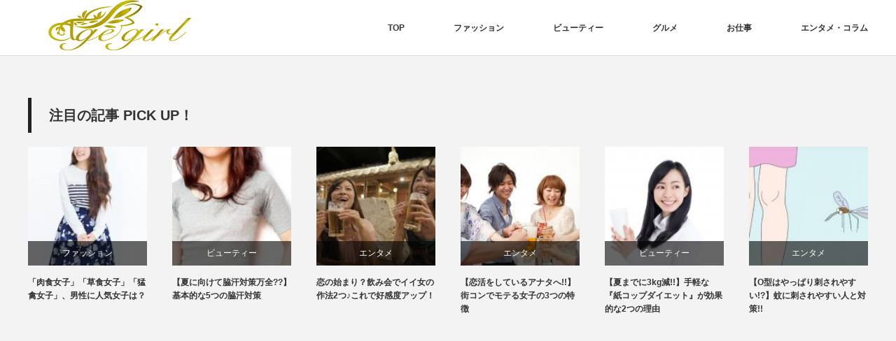

--- FILE ---
content_type: text/html; charset=UTF-8
request_url: https://age-girl.com/archives/3368
body_size: 56002
content:
<!DOCTYPE html>
<html class="pc" lang="ja">
<head>
<meta charset="UTF-8">
<!--[if IE]><meta http-equiv="X-UA-Compatible" content="IE=edge"><![endif]-->
<meta name="viewport" content="width=device-width,initial-scale=1.0">
<title>【今年のボジョレーは飲んだ？】東急プラザ銀座で16種のボジョレーを飲み比べ！｜女をアゲるウェブマガジンage-girl【アゲガール】 |</title>
<link rel="pingback" href="https://age-girl.com/xmlrpc.php">

<!-- All in One SEO Pack 2.3.9.1 by Michael Torbert of Semper Fi Web Design[228,276] -->
<meta name="description" itemprop="description" content="【今年のボジョレーは飲んだ？】東急プラザ銀座で16種のボジョレーを飲み比べ！｜キャバ嬢やキャバ嬢のように女性をアゲるための情報満載のサイトagegirl(アゲガール)最新のファッション・メイクのトレンドからエンタメまで男性を虜にする女性のためのウェブサイト。" />

<link rel="canonical" href="https://age-girl.com/archives/3368" />
			<script>
			(function(i,s,o,g,r,a,m){i['GoogleAnalyticsObject']=r;i[r]=i[r]||function(){
			(i[r].q=i[r].q||[]).push(arguments)},i[r].l=1*new Date();a=s.createElement(o),
			m=s.getElementsByTagName(o)[0];a.async=1;a.src=g;m.parentNode.insertBefore(a,m)
			})(window,document,'script','//www.google-analytics.com/analytics.js','ga');

			ga('create', 'UA-59888919-23', 'auto');
			
			ga('send', 'pageview');
			</script>
<!-- /all in one seo pack -->
<link rel="alternate" type="application/rss+xml" title=" &raquo; フィード" href="https://age-girl.com/feed" />
		<script type="text/javascript">
			window._wpemojiSettings = {"baseUrl":"https:\/\/s.w.org\/images\/core\/emoji\/72x72\/","ext":".png","source":{"concatemoji":"https:\/\/age-girl.com\/wp-includes\/js\/wp-emoji-release.min.js?ver=4.5.32"}};
			!function(e,o,t){var a,n,r;function i(e){var t=o.createElement("script");t.src=e,t.type="text/javascript",o.getElementsByTagName("head")[0].appendChild(t)}for(r=Array("simple","flag","unicode8","diversity"),t.supports={everything:!0,everythingExceptFlag:!0},n=0;n<r.length;n++)t.supports[r[n]]=function(e){var t,a,n=o.createElement("canvas"),r=n.getContext&&n.getContext("2d"),i=String.fromCharCode;if(!r||!r.fillText)return!1;switch(r.textBaseline="top",r.font="600 32px Arial",e){case"flag":return r.fillText(i(55356,56806,55356,56826),0,0),3e3<n.toDataURL().length;case"diversity":return r.fillText(i(55356,57221),0,0),a=(t=r.getImageData(16,16,1,1).data)[0]+","+t[1]+","+t[2]+","+t[3],r.fillText(i(55356,57221,55356,57343),0,0),a!=(t=r.getImageData(16,16,1,1).data)[0]+","+t[1]+","+t[2]+","+t[3];case"simple":return r.fillText(i(55357,56835),0,0),0!==r.getImageData(16,16,1,1).data[0];case"unicode8":return r.fillText(i(55356,57135),0,0),0!==r.getImageData(16,16,1,1).data[0]}return!1}(r[n]),t.supports.everything=t.supports.everything&&t.supports[r[n]],"flag"!==r[n]&&(t.supports.everythingExceptFlag=t.supports.everythingExceptFlag&&t.supports[r[n]]);t.supports.everythingExceptFlag=t.supports.everythingExceptFlag&&!t.supports.flag,t.DOMReady=!1,t.readyCallback=function(){t.DOMReady=!0},t.supports.everything||(a=function(){t.readyCallback()},o.addEventListener?(o.addEventListener("DOMContentLoaded",a,!1),e.addEventListener("load",a,!1)):(e.attachEvent("onload",a),o.attachEvent("onreadystatechange",function(){"complete"===o.readyState&&t.readyCallback()})),(a=t.source||{}).concatemoji?i(a.concatemoji):a.wpemoji&&a.twemoji&&(i(a.twemoji),i(a.wpemoji)))}(window,document,window._wpemojiSettings);
		</script>
		<style type="text/css">
img.wp-smiley,
img.emoji {
	display: inline !important;
	border: none !important;
	box-shadow: none !important;
	height: 1em !important;
	width: 1em !important;
	margin: 0 .07em !important;
	vertical-align: -0.1em !important;
	background: none !important;
	padding: 0 !important;
}
</style>
<link rel='stylesheet' id='style-css'  href='https://age-girl.com/wp-content/themes/izm_tcd034/style.css?ver=2.0' type='text/css' media='screen' />
<link rel='stylesheet' id='advanced-responsive-video-embedder-css'  href='https://age-girl.com/wp-content/plugins/advanced-responsive-video-embedder/public/arve-public.css?ver=7.5.1' type='text/css' media='all' />
<script type='text/javascript' src='https://age-girl.com/wp-includes/js/jquery/jquery.js?ver=1.12.4'></script>
<script type='text/javascript' src='https://age-girl.com/wp-includes/js/jquery/jquery-migrate.min.js?ver=1.4.1'></script>
<link rel='https://api.w.org/' href='https://age-girl.com/wp-json/' />
<link rel='shortlink' href='https://age-girl.com/?p=3368' />
<link rel="alternate" type="application/json+oembed" href="https://age-girl.com/wp-json/oembed/1.0/embed?url=https%3A%2F%2Fage-girl.com%2Farchives%2F3368" />
<link rel="alternate" type="text/xml+oembed" href="https://age-girl.com/wp-json/oembed/1.0/embed?url=https%3A%2F%2Fage-girl.com%2Farchives%2F3368&#038;format=xml" />

<script src="https://age-girl.com/wp-content/themes/izm_tcd034/js/jquery.easing.js?ver=2.0"></script>
<script src="https://age-girl.com/wp-content/themes/izm_tcd034/js/jscript.js?ver=2.0"></script>
<script src="https://age-girl.com/wp-content/themes/izm_tcd034/js/comment.js?ver=2.0"></script>

<link rel="stylesheet" media="screen and (max-width:670px)" href="https://age-girl.com/wp-content/themes/izm_tcd034/responsive.css?ver=2.0">

<link rel="stylesheet" href="https://age-girl.com/wp-content/themes/izm_tcd034/japanese.css?ver=2.0">

<!--[if lt IE 9]>
<script src="https://age-girl.com/wp-content/themes/izm_tcd034/js/html5.js?ver=2.0"></script>
<![endif]-->

<link rel="stylesheet" href="https://age-girl.com/wp-content/themes/izm_tcd034/js/slick.css?ver=2.0" type="text/css" />
<script src="https://age-girl.com/wp-content/themes/izm_tcd034/js/slick.min.js?ver=2.0"></script>
<script type="text/javascript">
jQuery(document).ready(function($){
  $('.recommend_slider').slick({
    variableWidth: true,
    dots: false,
    slidesToShow: 6,
    slidesToScroll: 1,
    autoplay: true,
    easing: 'easeOutExpo',
    speed: 1000,
    autoplaySpeed: 7000,
    responsive: [
      {
        breakpoint: 670,
        settings: { variableWidth: false, slidesToShow: 3, arrows: false }
      },
      {
        breakpoint: 500,
        settings: { variableWidth: false, slidesToShow: 2, arrows: false }
      }
    ]  });
});
</script>

<style type="text/css">

#logo { top:0px; left:29px; }

a:hover, .pc #global_menu li a:hover, .pc #global_menu > ul > li.active > a, .post_list li.type1 .meta li a:hover, .post_list li.type2 .meta li a:hover, #footer_menu li a:hover, #home_slider .info_inner .title_link:hover, #post_meta_top a:hover, #bread_crumb li a:hover, #comment_header ul li a:hover
 { color:#E02E14; }

.pc #global_menu ul ul a, #return_top a:hover, .next_page_link a:hover, .recommend_slider .slick-prev:hover, .recommend_slider .slick-next:hover, .post_list li.type1 .title a:hover, .recommend_slider .category a:hover, .page_navi a:hover, #index_post_list_tab li a:hover,
  #wp-calendar td a:hover, #wp-calendar #prev a:hover, #wp-calendar #next a:hover, .widget_search #search-btn input:hover, .widget_search #searchsubmit:hover, .side_widget.google_search #searchsubmit:hover, .collapse_category_list li a:hover,
   #submit_comment:hover, #post_pagination a:hover, #post_pagination p, a.menu_button:hover, .author_info_link:hover, .author_profile .author_social_link li.author_link a:hover
    { background-color:#E02E14; }

.mobile #global_menu li a:hover { background-color:#E02E14 !important; }

#comment_textarea textarea:focus, #guest_info input:focus
 { border-color:#E02E14; }

.pc #global_menu li a:hover { border-color:#E02E14; }
.pc #global_menu > ul > li.active > a { border-color:#E02E14; }

.pc #global_menu ul ul a:hover
 { background-color:#457694; }

.recommend_slider_wrap h3
 { border-color:#222222; }

.popular_post_list .rank
 { background-color:#FECBD2; }

.popular_post_list .rank1 .rank, .popular_post_list .rank2 .rank, .popular_post_list .rank3 .rank
 { background-color:#FF526E; }

.popular_post_list .rank:before
{ border-color:#FECBD2 transparent transparent transparent; }

.popular_post_list .rank1 .rank:before, .popular_post_list .rank2 .rank:before, .popular_post_list .rank3 .rank:before
{ border-color:#FF526E transparent transparent transparent; }

#post_title { font-size:21px; }
.post_content { font-size:15px; }
.home #index_post_list1 .post_list li.type1 .title, .home #index_post_list1 .post_list li.type2 .title { font-size:14px; }
.home #index_post_list2 .post_list li.type1 .title, .home #index_post_list2 .post_list li.type2 .title { font-size:14px; }
.home #index_post_list3 .post_list li.type1 .title, .home #index_post_list3 .post_list li.type2 .title { font-size:14px; }
.home #index_post_list4 .post_list li.type1 .title, .home #index_post_list4 .post_list li.type2 .title { font-size:14px; }
.archive .post_list li.type1 .title, .archive .post_list li.type2 .title { font-size:14px; }



#nav_menu-3 .side_headline { border-color:#FF4112; }
<script async src="//pagead2.googlesyndication.com/pagead/js/adsbygoogle.js"></script>
<script>
  (adsbygoogle = window.adsbygoogle || []).push({
    google_ad_client: "ca-pub-8144201286851805",
    enable_page_level_ads: true
  });
</script>
</style>


<style type="text/css"></style><script async src="//pagead2.googlesyndication.com/pagead/js/adsbygoogle.js"></script>
<script>
  (adsbygoogle = window.adsbygoogle || []).push({
    google_ad_client: "ca-pub-8144201286851805",
    enable_page_level_ads: true
  });
</script></head>
<body class="single single-post postid-3368 single-format-standard single_layout layout3">
<div id="fb-root"></div>
<script>(function(d, s, id) {
  var js, fjs = d.getElementsByTagName(s)[0];
  if (d.getElementById(id)) return;
  js = d.createElement(s); js.id = id;
  js.src = "//connect.facebook.net/ja_JP/sdk.js#xfbml=1&version=v2.7";
  fjs.parentNode.insertBefore(js, fjs);
}(document, 'script', 'facebook-jssdk'));</script>

 <div id="header">
  <div id="header_inner">

   <!-- logo -->
   <div id='logo_image'>
<h1 id="logo"><a href=" https://age-girl.com/" title="" data-label=""><img src="https://age-girl.com/wp-content/uploads/tcd-w/logo.png?1768780712" alt="" title="" /></a></h1>
</div>

   <!-- global menu -->
      <a href="#" class="menu_button">menu</a>
   <div id="global_menu" class="clearfix">
    <ul id="menu-%e3%82%b0%e3%83%ad%e3%83%bc%e3%83%90%e3%83%ab%e3%83%a1%e3%83%8b%e3%83%a5%e3%83%bc" class="menu"><li id="menu-item-71" class="menu-item menu-item-type-custom menu-item-object-custom menu-item-home menu-item-71"><a href="http://age-girl.com/">TOP</a></li>
<li id="menu-item-72" class="menu-item menu-item-type-taxonomy menu-item-object-category menu-item-72"><a href="https://age-girl.com/archives/category/fashion">ファッション</a></li>
<li id="menu-item-73" class="menu-item menu-item-type-taxonomy menu-item-object-category menu-item-73"><a href="https://age-girl.com/archives/category/beauty">ビューティー</a></li>
<li id="menu-item-75" class="menu-item menu-item-type-taxonomy menu-item-object-category menu-item-75"><a href="https://age-girl.com/archives/category/gourmet">グルメ</a></li>
<li id="menu-item-78" class="menu-item menu-item-type-taxonomy menu-item-object-category menu-item-78"><a href="https://age-girl.com/archives/category/manner">お仕事</a></li>
<li id="menu-item-74" class="menu-item menu-item-type-taxonomy menu-item-object-category current-post-ancestor current-menu-parent current-post-parent menu-item-74"><a href="https://age-girl.com/archives/category/entertainment">エンタメ・コラム</a></li>
</ul>   </div>
   
  </div><!-- END #header_inner -->
 </div><!-- END #header -->

 <!-- slider -->
 


<div class="recommend_slider_area" id="pickup_slider_area">
 <div class="recommend_slider_wrap" id="pickup_slider_wrap">
  <h3>注目の記事 PICK UP！</h3>
  <div class="recommend_slider" id="pickup_slider">
      <div class="item">
    <a class="image" href="https://age-girl.com/archives/2436"><img width="150" height="150" src="https://age-girl.com/wp-content/uploads/2016/07/pixta_15592496_M-150x150.jpg" class="attachment-size1 size-size1 wp-post-image" alt="pixta_15592496_M" /></a>
    <p class="category"><a href="https://age-girl.com/archives/category/fashion" rel="category tag">ファッション</a></p>
    <a class="title" href="https://age-girl.com/archives/2436">「肉食女子」「草食女子」「猛禽女子」、男性に人気女子は？</a>
   </div>
      <div class="item">
    <a class="image" href="https://age-girl.com/archives/2396"><img width="150" height="150" src="https://age-girl.com/wp-content/uploads/2016/07/pixta_16678223_M-150x150.jpg" class="attachment-size1 size-size1 wp-post-image" alt="pixta_16678223_M" /></a>
    <p class="category"><a href="https://age-girl.com/archives/category/beauty" rel="category tag">ビューティー</a></p>
    <a class="title" href="https://age-girl.com/archives/2396">【夏に向けて脇汗対策万全??】基本的な5つの脇汗対策</a>
   </div>
      <div class="item">
    <a class="image" href="https://age-girl.com/archives/2368"><img width="150" height="150" src="https://age-girl.com/wp-content/uploads/2016/07/pixta_8611716_M-150x150.jpg" class="attachment-size1 size-size1 wp-post-image" alt="pixta_8611716_M" /></a>
    <p class="category"><a href="https://age-girl.com/archives/category/entertainment" rel="category tag">エンタメ</a></p>
    <a class="title" href="https://age-girl.com/archives/2368">恋の始まり？飲み会でイイ女の作法2つ♪これで好感度アップ！</a>
   </div>
      <div class="item">
    <a class="image" href="https://age-girl.com/archives/2552"><img width="190" height="190" src="https://age-girl.com/wp-content/uploads/2016/08/pixta_5070691_M-190x190.jpg" class="attachment-size1 size-size1 wp-post-image" alt="pixta_5070691_M" srcset="https://age-girl.com/wp-content/uploads/2016/08/pixta_5070691_M-190x190.jpg 190w, https://age-girl.com/wp-content/uploads/2016/08/pixta_5070691_M-150x150.jpg 150w, https://age-girl.com/wp-content/uploads/2016/08/pixta_5070691_M-120x120.jpg 120w" sizes="(max-width: 190px) 100vw, 190px" /></a>
    <p class="category"><a href="https://age-girl.com/archives/category/entertainment" rel="category tag">エンタメ</a></p>
    <a class="title" href="https://age-girl.com/archives/2552">【恋活をしているアナタへ!!】街コンでモテる女子の3つの特徴</a>
   </div>
      <div class="item">
    <a class="image" href="https://age-girl.com/archives/2357"><img width="150" height="150" src="https://age-girl.com/wp-content/uploads/2016/07/pixta_15106062_M-150x150.jpg" class="attachment-size1 size-size1 wp-post-image" alt="pixta_15106062_M" /></a>
    <p class="category"><a href="https://age-girl.com/archives/category/beauty" rel="category tag">ビューティー</a></p>
    <a class="title" href="https://age-girl.com/archives/2357">【夏までに3kg減!!】手軽な『紙コップダイエット』が効果的な2つの理由</a>
   </div>
      <div class="item">
    <a class="image" href="https://age-girl.com/archives/2351"><img width="150" height="150" src="https://age-girl.com/wp-content/uploads/2016/07/0-150x150.jpg" class="attachment-size1 size-size1 wp-post-image" alt="0" /></a>
    <p class="category"><a href="https://age-girl.com/archives/category/entertainment" rel="category tag">エンタメ</a></p>
    <a class="title" href="https://age-girl.com/archives/2351">【O型はやっぱり刺されやすい!?】蚊に刺されやすい人と対策!!</a>
   </div>
      <div class="item">
    <a class="image" href="https://age-girl.com/archives/2362"><img width="150" height="150" src="https://age-girl.com/wp-content/uploads/2016/07/1-1-150x150.png" class="attachment-size1 size-size1 wp-post-image" alt="1" /></a>
    <p class="category"><a href="https://age-girl.com/archives/category/entertainment" rel="category tag">エンタメ</a></p>
    <a class="title" href="https://age-girl.com/archives/2362">【待ち合わせで相手を落とす!!】待ち合わせ場所でスマホをいじっちゃいけない理由</a>
   </div>
      <div class="item">
    <a class="image" href="https://age-girl.com/archives/2081"><img width="150" height="150" src="https://age-girl.com/wp-content/uploads/2016/06/pixta_13780429_M-150x150.jpg" class="attachment-size1 size-size1 wp-post-image" alt="pixta_13780429_M" /></a>
    <p class="category"><a href="https://age-girl.com/archives/category/entertainment" rel="category tag">エンタメ</a><br /><a href="https://age-girl.com/archives/category/beauty" rel="category tag">ビューティー</a></p>
    <a class="title" href="https://age-girl.com/archives/2081">【肌を白くしたい!!】すぐできる美白方法のコツとは??</a>
   </div>
      <div class="item">
    <a class="image" href="https://age-girl.com/archives/2057"><img width="150" height="150" src="https://age-girl.com/wp-content/uploads/2016/06/pixta_6414811_M-150x150.jpg" class="attachment-size1 size-size1 wp-post-image" alt="Attractive Woman in white bikini sitting in the sun on beach, a lot of copyspace in the blue sky" /></a>
    <p class="category"><a href="https://age-girl.com/archives/category/beauty" rel="category tag">ビューティー</a></p>
    <a class="title" href="https://age-girl.com/archives/2057">【アナタのムダ毛処理は間違ってる!?】間違えた処理で肌が危険に!!</a>
   </div>
      <div class="item">
    <a class="image" href="https://age-girl.com/archives/1990"><img width="150" height="150" src="https://age-girl.com/wp-content/uploads/2016/06/52-150x150.jpg" class="attachment-size1 size-size1 wp-post-image" alt="5" /></a>
    <p class="category"><a href="https://age-girl.com/archives/category/entertainment" rel="category tag">エンタメ</a><br /><a href="https://age-girl.com/archives/category/gourmet" rel="category tag">グルメ</a><br /><a href="https://age-girl.com/archives/category/beauty" rel="category tag">ビューティー</a></p>
    <a class="title" href="https://age-girl.com/archives/1990">【美人は賢く食べてる!!】意外と知らない食べ合わせの理由</a>
   </div>
      <div class="item">
    <a class="image" href="https://age-girl.com/archives/1642"><img width="150" height="150" src="https://age-girl.com/wp-content/uploads/2016/05/pixta_16743051_M-150x150.jpg" class="attachment-size1 size-size1 wp-post-image" alt="■撮影用の施設を利用したイメージ写真です。■クレジットカードは撮影用の小道具です。" /></a>
    <p class="category"><a href="https://age-girl.com/archives/category/entertainment" rel="category tag">エンタメ</a><br /><a href="https://age-girl.com/archives/category/gourmet" rel="category tag">グルメ</a></p>
    <a class="title" href="https://age-girl.com/archives/1642">【奢られ上手は可愛い♡】男性に奢られた時の好印象な対応!!</a>
   </div>
      <div class="item">
    <a class="image" href="https://age-girl.com/archives/1632"><img width="150" height="150" src="https://age-girl.com/wp-content/uploads/2016/05/pixta_14370823_M-150x150.jpg" class="attachment-size1 size-size1 wp-post-image" alt="pixta_14370823_M" /></a>
    <p class="category"><a href="https://age-girl.com/archives/category/beauty" rel="category tag">ビューティー</a></p>
    <a class="title" href="https://age-girl.com/archives/1632">【洗顔方法間違っていない!?】肌に負担をかけない洗顔法とは??</a>
   </div>
      <div class="item">
    <a class="image" href="https://age-girl.com/archives/1630"><img width="150" height="150" src="https://age-girl.com/wp-content/uploads/2016/05/pixta_14093736_M-150x150.jpg" class="attachment-size1 size-size1 wp-post-image" alt="Brunette upset at seeing boyfriend with other girl on a summers day" /></a>
    <p class="category"><a href="https://age-girl.com/archives/category/entertainment" rel="category tag">エンタメ</a></p>
    <a class="title" href="https://age-girl.com/archives/1630">【もしかして浮気!?】彼の浮気を簡単に見抜く5つのポイント</a>
   </div>
      <div class="item">
    <a class="image" href="https://age-girl.com/archives/1582"><img width="150" height="150" src="https://age-girl.com/wp-content/uploads/2016/04/pixta_6056997_M-150x150.jpg" class="attachment-size1 size-size1 wp-post-image" alt="Dreamy sensual beauty - fresh young woman face, natural make-up. Headache" /></a>
    <p class="category"><a href="https://age-girl.com/archives/category/entertainment" rel="category tag">エンタメ</a><br /><a href="https://age-girl.com/archives/category/beauty" rel="category tag">ビューティー</a></p>
    <a class="title" href="https://age-girl.com/archives/1582">【小顔は1回1分でOK♡】今すぐできる小顔体操まとめ!!</a>
   </div>
      <div class="item">
    <a class="image" href="https://age-girl.com/archives/1464"><img width="150" height="150" src="https://age-girl.com/wp-content/uploads/2016/04/pixta_17676171_M-150x150.jpg" class="attachment-size1 size-size1 wp-post-image" alt="pixta_17676171_M" /></a>
    <p class="category"><a href="https://age-girl.com/archives/category/entertainment" rel="category tag">エンタメ</a><br /><a href="https://age-girl.com/archives/category/beauty" rel="category tag">ビューティー</a></p>
    <a class="title" href="https://age-girl.com/archives/1464">【食事制限をしてもダメ!?】高カロリー食は肥満に関係ない♡</a>
   </div>
      <div class="item">
    <a class="image" href="https://age-girl.com/archives/1391"><img width="150" height="150" src="https://age-girl.com/wp-content/uploads/2016/04/pixta_17085166_M-150x150.jpg" class="attachment-size1 size-size1 wp-post-image" alt="beautiful girl and her boyfriend resting together on a bench in the park" /></a>
    <p class="category"><a href="https://age-girl.com/archives/category/entertainment" rel="category tag">エンタメ</a></p>
    <a class="title" href="https://age-girl.com/archives/1391">【美人じゃないのになぜモテる!?】普通モテ女に共通する5つのモテポイント</a>
   </div>
      <div class="item">
    <a class="image" href="https://age-girl.com/archives/1956"><img width="150" height="150" src="https://age-girl.com/wp-content/uploads/2016/06/a-150x150.jpg" class="attachment-size1 size-size1 wp-post-image" alt="a" /></a>
    <p class="category"><a href="https://age-girl.com/archives/category/gourmet" rel="category tag">グルメ</a></p>
    <a class="title" href="https://age-girl.com/archives/1956">【忙しいアナタに朗報♡】圧力鍋で毎日の料理が驚くほどラクに!!</a>
   </div>
      <div class="item">
    <a class="image" href="https://age-girl.com/archives/1291"><img width="150" height="150" src="https://age-girl.com/wp-content/uploads/2016/04/pixta_14931877_M-150x150.jpg" class="attachment-size1 size-size1 wp-post-image" alt="pixta_14931877_M" /></a>
    <p class="category"><a href="https://age-girl.com/archives/category/entertainment" rel="category tag">エンタメ</a></p>
    <a class="title" href="https://age-girl.com/archives/1291">【どこに出会いがあるの!?】出会いがない社会人女子が行くべき3つの場所</a>
   </div>
      <div class="item">
    <a class="image" href="https://age-girl.com/archives/1144"><img width="150" height="150" src="https://age-girl.com/wp-content/uploads/2016/03/pixta_4288019_M-150x150.jpg" class="attachment-size1 size-size1 wp-post-image" alt="Happy young couple in a Parisian street cafe" /></a>
    <p class="category"><a href="https://age-girl.com/archives/category/entertainment" rel="category tag">エンタメ</a></p>
    <a class="title" href="https://age-girl.com/archives/1144">【優しい彼が欲しい!!】優しさをもつ男を見抜く3つのポイント</a>
   </div>
      <div class="item">
    <a class="image" href="https://age-girl.com/archives/1129"><img width="150" height="150" src="https://age-girl.com/wp-content/uploads/2016/03/pixta_14339985_M-150x150.jpg" class="attachment-size1 size-size1 wp-post-image" alt="pixta_14339985_M" /></a>
    <p class="category"><a href="https://age-girl.com/archives/category/entertainment" rel="category tag">エンタメ</a></p>
    <a class="title" href="https://age-girl.com/archives/1129">モテるあの子は知っている！合コンで男性の心をつかむ仕草や所作</a>
   </div>
      <div class="item">
    <a class="image" href="https://age-girl.com/archives/1012"><img width="150" height="150" src="https://age-girl.com/wp-content/uploads/2016/03/pixta_10540707_M-150x150.jpg" class="attachment-size1 size-size1 wp-post-image" alt="Teen boy jumping off wall into summersault flips on beach" /></a>
    <p class="category"><a href="https://age-girl.com/archives/category/entertainment" rel="category tag">エンタメ</a></p>
    <a class="title" href="https://age-girl.com/archives/1012">【男性のテンションが急上昇!?】オススメ習い事5選☆</a>
   </div>
      <div class="item">
    <a class="image" href="https://age-girl.com/archives/986"><img width="150" height="150" src="https://age-girl.com/wp-content/uploads/2016/02/pixta_17438550_S-150x150.jpg" class="attachment-size1 size-size1 wp-post-image" alt="Friends watching striptease in strip club grabbing at female stripper" /></a>
    <p class="category"><a href="https://age-girl.com/archives/category/entertainment" rel="category tag">エンタメ</a></p>
    <a class="title" href="https://age-girl.com/archives/986">【あなたは大丈夫!?】干物女以上にマズい、急増中の『おっさん女子』3つの特徴</a>
   </div>
      <div class="item">
    <a class="image" href="https://age-girl.com/archives/893"><img width="150" height="150" src="https://age-girl.com/wp-content/uploads/2016/02/pixta_14138545_M-150x150.jpg" class="attachment-size1 size-size1 wp-post-image" alt="alone thoughtful sadness girl is sad at the window" /></a>
    <p class="category"><a href="https://age-girl.com/archives/category/entertainment" rel="category tag">エンタメ</a></p>
    <a class="title" href="https://age-girl.com/archives/893">気持ちを切り替えて次へ進め！失恋したときにすべき4つのこと</a>
   </div>
      <div class="item">
    <a class="image" href="https://age-girl.com/archives/699"><img width="150" height="150" src="https://age-girl.com/wp-content/uploads/2016/01/pixta_17174651_S-150x150.jpg" class="attachment-size1 size-size1 wp-post-image" alt="Happy friends in park on a summer day" /></a>
    <p class="category"><a href="https://age-girl.com/archives/category/entertainment" rel="category tag">エンタメ</a></p>
    <a class="title" href="https://age-girl.com/archives/699">『彼氏いる』と勘違いされがちな女性の5つの特徴</a>
   </div>
      <div class="item">
    <a class="image" href="https://age-girl.com/archives/525"><img width="150" height="150" src="https://age-girl.com/wp-content/uploads/2015/12/pixta_10844970_M-150x150.jpg" class="attachment-size1 size-size1 wp-post-image" alt="pixta_10844970_M" /></a>
    <p class="category"><a href="https://age-girl.com/archives/category/entertainment" rel="category tag">エンタメ</a></p>
    <a class="title" href="https://age-girl.com/archives/525">【おひとりさま限定】クリスマス当日に恋人を見つける方法☆</a>
   </div>
      <div class="item">
    <a class="image" href="https://age-girl.com/archives/476"><img width="150" height="150" src="https://age-girl.com/wp-content/uploads/2015/12/ScreenClip11-150x150.png" class="attachment-size1 size-size1 wp-post-image" alt="ScreenClip" /></a>
    <p class="category"><a href="https://age-girl.com/archives/category/entertainment" rel="category tag">エンタメ</a><br /><a href="https://age-girl.com/archives/category/gourmet" rel="category tag">グルメ</a></p>
    <a class="title" href="https://age-girl.com/archives/476">大阪の夜景デートならココ!! ベスト7選☆</a>
   </div>
      <div class="item">
    <a class="image" href="https://age-girl.com/archives/462"><img width="150" height="150" src="https://age-girl.com/wp-content/uploads/2015/12/pixta_18723973_M-150x150.jpg" class="attachment-size1 size-size1 wp-post-image" alt="love, relationship, family and people concept - close up of smiling couple with bunch of leaves hugging in autumn park" /></a>
    <p class="category"><a href="https://age-girl.com/archives/category/manner" rel="category tag">お仕事</a><br /><a href="https://age-girl.com/archives/category/entertainment" rel="category tag">エンタメ</a></p>
    <a class="title" href="https://age-girl.com/archives/462">男性の心を掴む!!あげマン４ポイント!!</a>
   </div>
      <div class="item">
    <a class="image" href="https://age-girl.com/archives/3412"><img width="190" height="190" src="https://age-girl.com/wp-content/uploads/2016/11/denki-top-190x190.jpg" class="attachment-size1 size-size1 wp-post-image" alt="作業着によるファッションショー" srcset="https://age-girl.com/wp-content/uploads/2016/11/denki-top-190x190.jpg 190w, https://age-girl.com/wp-content/uploads/2016/11/denki-top-150x150.jpg 150w, https://age-girl.com/wp-content/uploads/2016/11/denki-top-120x120.jpg 120w" sizes="(max-width: 190px) 100vw, 190px" /></a>
    <p class="category"><a href="https://age-girl.com/archives/category/entertainment" rel="category tag">エンタメ</a></p>
    <a class="title" href="https://age-girl.com/archives/3412">スーツでもなく私服でもなく作業着のファッションショー!!!</a>
   </div>
      <div class="item">
    <a class="image" href="https://age-girl.com/archives/419"><img width="150" height="150" src="https://age-girl.com/wp-content/uploads/2015/11/ScreenClip30-150x150.png" class="attachment-size1 size-size1 wp-post-image" alt="ScreenClip" /></a>
    <p class="category"><a href="https://age-girl.com/archives/category/entertainment" rel="category tag">エンタメ</a><br /><a href="https://age-girl.com/archives/category/gourmet" rel="category tag">グルメ</a></p>
    <a class="title" href="https://age-girl.com/archives/419">神奈川の夜景デートならココ!! 7選</a>
   </div>
      <div class="item">
    <a class="image" href="https://age-girl.com/archives/402"><img width="150" height="150" src="https://age-girl.com/wp-content/uploads/2015/11/ScreenClip18-150x150.png" class="attachment-size1 size-size1 wp-post-image" alt="ScreenClip18" /></a>
    <p class="category"><a href="https://age-girl.com/archives/category/entertainment" rel="category tag">エンタメ</a><br /><a href="https://age-girl.com/archives/category/gourmet" rel="category tag">グルメ</a></p>
    <a class="title" href="https://age-girl.com/archives/402">東京の夜景デートならココ!! ベスト7選☆</a>
   </div>
      <div class="item">
    <a class="image" href="https://age-girl.com/archives/3000"><img width="190" height="190" src="https://age-girl.com/wp-content/uploads/2016/10/pixta_6654961_M-190x190.jpg" class="attachment-size1 size-size1 wp-post-image" alt="pixta_6654961_m" srcset="https://age-girl.com/wp-content/uploads/2016/10/pixta_6654961_M-190x190.jpg 190w, https://age-girl.com/wp-content/uploads/2016/10/pixta_6654961_M-150x150.jpg 150w, https://age-girl.com/wp-content/uploads/2016/10/pixta_6654961_M-120x120.jpg 120w" sizes="(max-width: 190px) 100vw, 190px" /></a>
    <p class="category"><a href="https://age-girl.com/archives/category/beauty" rel="category tag">ビューティー</a></p>
    <a class="title" href="https://age-girl.com/archives/3000">飲み会続きでも大丈夫！太らないお酒の飲み方をご紹介！</a>
   </div>
      <div class="item">
    <a class="image" href="https://age-girl.com/archives/25"><img width="150" height="150" src="https://age-girl.com/wp-content/uploads/2015/10/hallo-back002-150x150.jpg" class="attachment-size1 size-size1 wp-post-image" alt="ハロウィン　アイキャッチ" /></a>
    <p class="category"><a href="https://age-girl.com/archives/category/entertainment" rel="category tag">エンタメ</a><br /><a href="https://age-girl.com/archives/category/beauty" rel="category tag">ビューティー</a></p>
    <a class="title" href="https://age-girl.com/archives/25">今年のハロウィンは本格派だけど簡単な、口紅でできる血のり風メイク☆</a>
   </div>
      <div class="item">
    <a class="image" href="https://age-girl.com/archives/263"><img width="150" height="150" src="https://age-girl.com/wp-content/uploads/2015/11/a5e87efa90a8db06d32b366441413cd7_s-150x150.jpg" class="attachment-size1 size-size1 wp-post-image" alt="a5e87efa90a8db06d32b366441413cd7_s" /></a>
    <p class="category"><a href="https://age-girl.com/archives/category/beauty" rel="category tag">ビューティー</a></p>
    <a class="title" href="https://age-girl.com/archives/263">鏡を見たときに気になる、『ほうれい線』に効果的な『ベロ回し体操』!!</a>
   </div>
      <div class="item">
    <a class="image" href="https://age-girl.com/archives/226"><img width="150" height="150" src="https://age-girl.com/wp-content/uploads/2015/11/7620b3212e463e6133652e66b914e0f0_m-150x150.jpg" class="attachment-size1 size-size1 wp-post-image" alt="7620b3212e463e6133652e66b914e0f0_m" /></a>
    <p class="category"><a href="https://age-girl.com/archives/category/beauty" rel="category tag">ビューティー</a></p>
    <a class="title" href="https://age-girl.com/archives/226">これでモテ指☆簡単にできる『キャンドルネイル』の作り方！！</a>
   </div>
      <div class="item">
    <a class="image" href="https://age-girl.com/archives/2299"><img width="150" height="150" src="https://age-girl.com/wp-content/uploads/2016/07/pixta_18648453_M-150x150.jpg" class="attachment-size1 size-size1 wp-post-image" alt="cold bottles of beer in bucket with ice over sea" /></a>
    <p class="category"><a href="https://age-girl.com/archives/category/entertainment" rel="category tag">エンタメ</a></p>
    <a class="title" href="https://age-girl.com/archives/2299">【ホステスの知恵とITを活用】二日酔いにならずに飲むためのコツを伝授♡</a>
   </div>
      <div class="item">
    <a class="image" href="https://age-girl.com/archives/2238"><img width="150" height="150" src="https://age-girl.com/wp-content/uploads/2016/07/pixta_3918420_M-150x150.jpg" class="attachment-size1 size-size1 wp-post-image" alt="pixta_3918420_M" /></a>
    <p class="category"><a href="https://age-girl.com/archives/category/entertainment" rel="category tag">エンタメ</a></p>
    <a class="title" href="https://age-girl.com/archives/2238">【酒豪は結婚を遠ざける……??】酒豪女子が結婚をするための４つのポイント</a>
   </div>
      <div class="item">
    <a class="image" href="https://age-girl.com/archives/2106"><img width="150" height="150" src="https://age-girl.com/wp-content/uploads/2016/06/pixta_20835006_M-150x150.jpg" class="attachment-size1 size-size1 wp-post-image" alt="Young fitness woman stretching muscles before sport activity - outdoor in park" /></a>
    <p class="category"><a href="https://age-girl.com/archives/category/beauty" rel="category tag">ビューティー</a></p>
    <a class="title" href="https://age-girl.com/archives/2106">【美女への近道はタンパク質!!】ダイエット・美容に不可欠なタンパク質の効果は??</a>
   </div>
      <div class="item">
    <a class="image" href="https://age-girl.com/archives/2043"><img width="150" height="150" src="https://age-girl.com/wp-content/uploads/2016/06/pixta_17740347_M-150x150.jpg" class="attachment-size1 size-size1 wp-post-image" alt="Woman businesswoman with boxes on white" /></a>
    <p class="category"><a href="https://age-girl.com/archives/category/entertainment" rel="category tag">エンタメ</a></p>
    <a class="title" href="https://age-girl.com/archives/2043">【結婚したいなら捨てろ!!】アラフォー女性が断捨離すべき4つのもの</a>
   </div>
      <div class="item">
    <a class="image" href="https://age-girl.com/archives/1923"><img width="150" height="150" src="https://age-girl.com/wp-content/uploads/2016/06/pixta_20686768_M-150x150.jpg" class="attachment-size1 size-size1 wp-post-image" alt="Young Woman Drinking Tea in a Cafe Outdoors. Summer City Background. Shallow Depth of Field. Toned Photo." /></a>
    <p class="category"><a href="https://age-girl.com/archives/category/manner" rel="category tag">お仕事</a><br /><a href="https://age-girl.com/archives/category/beauty" rel="category tag">ビューティー</a></p>
    <a class="title" href="https://age-girl.com/archives/1923">【簡単&#038;誰でもできる!!】スリムなあの子がやってる『太らない食事ルール』とは??</a>
   </div>
      <div class="item">
    <a class="image" href="https://age-girl.com/archives/1649"><img width="150" height="150" src="https://age-girl.com/wp-content/uploads/2016/05/pixta_16725117_M-150x150.jpg" class="attachment-size1 size-size1 wp-post-image" alt="Happy woman washing hair with shampoo under water jet" /></a>
    <p class="category"><a href="https://age-girl.com/archives/category/entertainment" rel="category tag">エンタメ</a></p>
    <a class="title" href="https://age-girl.com/archives/1649">お風呂で体を洗う順番であなたの”性格”が丸分かりに！　</a>
   </div>
      <div class="item">
    <a class="image" href="https://age-girl.com/archives/1616"><img width="150" height="150" src="https://age-girl.com/wp-content/uploads/2016/05/pixta_13270771_M-150x150.jpg" class="attachment-size1 size-size1 wp-post-image" alt="Happy friends singing karaoke together against flying colours" /></a>
    <p class="category"><a href="https://age-girl.com/archives/category/entertainment" rel="category tag">エンタメ</a></p>
    <a class="title" href="https://age-girl.com/archives/1616">【行動あるのみ!!】恋愛くすぶり女子が街コンに参加して素敵な男性に出会う方法</a>
   </div>
      <div class="item">
    <a class="image" href="https://age-girl.com/archives/1471"><img width="150" height="150" src="https://age-girl.com/wp-content/uploads/2016/04/pixta_18050276_M-150x150.jpg" class="attachment-size1 size-size1 wp-post-image" alt="beautiful brunette speaks by phone and typing" /></a>
    <p class="category"><a href="https://age-girl.com/archives/category/entertainment" rel="category tag">エンタメ</a></p>
    <a class="title" href="https://age-girl.com/archives/1471">【男心を掴め!!】　年上男性に気に入られるLINE術♡</a>
   </div>
      <div class="item">
    <a class="image" href="https://age-girl.com/archives/1438"><img width="150" height="150" src="https://age-girl.com/wp-content/uploads/2016/04/pixta_4467223_M-150x150.jpg" class="attachment-size1 size-size1 wp-post-image" alt="pixta_4467223_M" /></a>
    <p class="category"><a href="https://age-girl.com/archives/category/entertainment" rel="category tag">エンタメ</a><br /><a href="https://age-girl.com/archives/category/fashion" rel="category tag">ファッション</a></p>
    <a class="title" href="https://age-girl.com/archives/1438">【バッグにもカビが生える!?】梅雨に入る前に気を付ける3つのポイント♡</a>
   </div>
      <div class="item">
    <a class="image" href="https://age-girl.com/archives/1361"><img width="150" height="150" src="https://age-girl.com/wp-content/uploads/2016/04/1-150x150.png" class="attachment-size1 size-size1 wp-post-image" alt="1" /></a>
    <p class="category"><a href="https://age-girl.com/archives/category/entertainment" rel="category tag">エンタメ</a></p>
    <a class="title" href="https://age-girl.com/archives/1361">【どんな握り方してる??】握りこぶしで性格が一目で分かると話題に☆</a>
   </div>
      <div class="item">
    <a class="image" href="https://age-girl.com/archives/1134"><img width="150" height="150" src="https://age-girl.com/wp-content/uploads/2016/03/pixta_18107756_M-150x150.jpg" class="attachment-size1 size-size1 wp-post-image" alt="pixta_18107756_M" /></a>
    <p class="category"><a href="https://age-girl.com/archives/category/entertainment" rel="category tag">エンタメ</a></p>
    <a class="title" href="https://age-girl.com/archives/1134">またすぐ別れた・・・恋愛が長続きしない人に共通する5つのこと</a>
   </div>
      <div class="item">
    <a class="image" href="https://age-girl.com/archives/1123"><img width="150" height="150" src="https://age-girl.com/wp-content/uploads/2016/03/15-150x150.jpg" class="attachment-size1 size-size1 wp-post-image" alt="1" srcset="https://age-girl.com/wp-content/uploads/2016/03/15-150x150.jpg 150w, https://age-girl.com/wp-content/uploads/2016/03/15-300x300.jpg 300w, https://age-girl.com/wp-content/uploads/2016/03/15-1024x1024.jpg 1024w, https://age-girl.com/wp-content/uploads/2016/03/15.jpg 1240w" sizes="(max-width: 150px) 100vw, 150px" /></a>
    <p class="category"><a href="https://age-girl.com/archives/category/entertainment" rel="category tag">エンタメ</a></p>
    <a class="title" href="https://age-girl.com/archives/1123">女子必見！「コレをされたらイラッとする」男が嫌がるLINE連絡</a>
   </div>
      <div class="item">
    <a class="image" href="https://age-girl.com/archives/980"><img width="150" height="150" src="https://age-girl.com/wp-content/uploads/2016/02/pixta_6288852_S-150x150.jpg" class="attachment-size1 size-size1 wp-post-image" alt="Two beautiful sexy glamour young women isolated on white" /></a>
    <p class="category"><a href="https://age-girl.com/archives/category/entertainment" rel="category tag">エンタメ</a></p>
    <a class="title" href="https://age-girl.com/archives/980">【初対面で男はココを見ている！】恋愛対象外に見られてしまう5つのポイント☆</a>
   </div>
      <div class="item">
    <a class="image" href="https://age-girl.com/archives/882"><img width="150" height="150" src="https://age-girl.com/wp-content/uploads/2016/02/ScreenClip3-150x150.png" class="attachment-size1 size-size1 wp-post-image" alt="ScreenClip" /></a>
    <p class="category"><a href="https://age-girl.com/archives/category/entertainment" rel="category tag">エンタメ</a><br /><a href="https://age-girl.com/archives/category/beauty" rel="category tag">ビューティー</a></p>
    <a class="title" href="https://age-girl.com/archives/882">【お風呂でデトックス♡】身近な食材が効果的☆</a>
   </div>
      <div class="item">
    <a class="image" href="https://age-girl.com/archives/775"><img width="150" height="150" src="https://age-girl.com/wp-content/uploads/2016/01/qa-150x150.jpg" class="attachment-size1 size-size1 wp-post-image" alt="qa" /></a>
    <p class="category"><a href="https://age-girl.com/archives/category/entertainment" rel="category tag">エンタメ</a><br /><a href="https://age-girl.com/archives/category/fashion" rel="category tag">ファッション</a></p>
    <a class="title" href="https://age-girl.com/archives/775">【男性の声を参考に☆】チョコ以外のバレンタインにはこれをプレゼント!!</a>
   </div>
      <div class="item">
    <a class="image" href="https://age-girl.com/archives/755"><img width="150" height="150" src="https://age-girl.com/wp-content/uploads/2016/01/pixta_6181097_M-150x150.jpg" class="attachment-size1 size-size1 wp-post-image" alt="pixta_6181097_M" /></a>
    <p class="category"><a href="https://age-girl.com/archives/category/entertainment" rel="category tag">エンタメ</a></p>
    <a class="title" href="https://age-girl.com/archives/755">【超簡単!!】マスクをしてもメガネを曇らない方法</a>
   </div>
      <div class="item">
    <a class="image" href="https://age-girl.com/archives/1205"><img width="150" height="150" src="https://age-girl.com/wp-content/uploads/2016/03/pixta_20638215_M-150x150.jpg" class="attachment-size1 size-size1 wp-post-image" alt="pixta_20638215_M" /></a>
    <p class="category"><a href="https://age-girl.com/archives/category/beauty" rel="category tag">ビューティー</a></p>
    <a class="title" href="https://age-girl.com/archives/1205">【アナタは大丈夫!?】冬に悩ましい乾燥肌の原因と対策</a>
   </div>
      <div class="item">
    <a class="image" href="https://age-girl.com/archives/506"><img width="150" height="150" src="https://age-girl.com/wp-content/uploads/2015/12/pixta_5821306_M-150x150.jpg" class="attachment-size1 size-size1 wp-post-image" alt="pixta_5821306_M" /></a>
    <p class="category"><a href="https://age-girl.com/archives/category/entertainment" rel="category tag">エンタメ</a><br /><a href="https://age-girl.com/archives/category/gourmet" rel="category tag">グルメ</a></p>
    <a class="title" href="https://age-girl.com/archives/506">【最新】飲み会中にできる二日酔い予防特集!!</a>
   </div>
      <div class="item">
    <a class="image" href="https://age-girl.com/archives/449"><img width="150" height="150" src="https://age-girl.com/wp-content/uploads/2015/12/pixta_15135706_M-150x150.jpg" class="attachment-size1 size-size1 wp-post-image" alt="みかん" /></a>
    <p class="category"><a href="https://age-girl.com/archives/category/gourmet" rel="category tag">グルメ</a><br /><a href="https://age-girl.com/archives/category/beauty" rel="category tag">ビューティー</a></p>
    <a class="title" href="https://age-girl.com/archives/449">3個のみかんで楽にダイエット☆</a>
   </div>
      <div class="item">
    <a class="image" href="https://age-girl.com/archives/3429"><img width="190" height="190" src="https://age-girl.com/wp-content/uploads/2016/12/pixta_15507070_M-e1480594619746-190x190.jpg" class="attachment-size1 size-size1 wp-post-image" alt="pixta_15507070_m" srcset="https://age-girl.com/wp-content/uploads/2016/12/pixta_15507070_M-e1480594619746-190x190.jpg 190w, https://age-girl.com/wp-content/uploads/2016/12/pixta_15507070_M-e1480594619746-150x150.jpg 150w, https://age-girl.com/wp-content/uploads/2016/12/pixta_15507070_M-e1480594619746-120x120.jpg 120w" sizes="(max-width: 190px) 100vw, 190px" /></a>
    <p class="category"><a href="https://age-girl.com/archives/category/gourmet" rel="category tag">グルメ</a></p>
    <a class="title" href="https://age-girl.com/archives/3429">忘年会シーズンにレモンサワー！？意外と知らない5つの効果</a>
   </div>
      <div class="item">
    <a class="image" href="https://age-girl.com/archives/3349"><img width="190" height="190" src="https://age-girl.com/wp-content/uploads/2016/11/ice-190x190.jpg" class="attachment-size1 size-size1 wp-post-image" alt="アイスクリーム" srcset="https://age-girl.com/wp-content/uploads/2016/11/ice-190x190.jpg 190w, https://age-girl.com/wp-content/uploads/2016/11/ice-150x150.jpg 150w, https://age-girl.com/wp-content/uploads/2016/11/ice-120x120.jpg 120w" sizes="(max-width: 190px) 100vw, 190px" /></a>
    <p class="category"><a href="https://age-girl.com/archives/category/entertainment" rel="category tag">エンタメ</a></p>
    <a class="title" href="https://age-girl.com/archives/3349">冬に食べるアイスが美味しい秘密</a>
   </div>
      <div class="item">
    <a class="image" href="https://age-girl.com/archives/3332"><img width="190" height="190" src="https://age-girl.com/wp-content/uploads/2016/11/pixta_25730336_M-e1479208664778-190x190.jpg" class="attachment-size1 size-size1 wp-post-image" alt="pixta_25730336_m" srcset="https://age-girl.com/wp-content/uploads/2016/11/pixta_25730336_M-e1479208664778-190x190.jpg 190w, https://age-girl.com/wp-content/uploads/2016/11/pixta_25730336_M-e1479208664778-150x150.jpg 150w, https://age-girl.com/wp-content/uploads/2016/11/pixta_25730336_M-e1479208664778-120x120.jpg 120w" sizes="(max-width: 190px) 100vw, 190px" /></a>
    <p class="category"><a href="https://age-girl.com/archives/category/beauty" rel="category tag">ビューティー</a></p>
    <a class="title" href="https://age-girl.com/archives/3332">最近話題の短期集中ダイエット！オートミールダイエットの効果</a>
   </div>
      <div class="item">
    <a class="image" href="https://age-girl.com/archives/327"><img width="150" height="150" src="https://age-girl.com/wp-content/uploads/2015/11/christmas-box-71758_1280-150x150.jpg" class="attachment-size1 size-size1 wp-post-image" alt="christmas-box-71758_1280" /></a>
    <p class="category"><a href="https://age-girl.com/archives/category/entertainment" rel="category tag">エンタメ</a></p>
    <a class="title" href="https://age-girl.com/archives/327">《気になる男性編》クリスマスプレゼント5選!!</a>
   </div>
      <div class="item">
    <a class="image" href="https://age-girl.com/archives/1877"><img width="150" height="150" src="https://age-girl.com/wp-content/uploads/2016/05/pixta_16536459_M-150x150.jpg" class="attachment-size1 size-size1 wp-post-image" alt="pixta_16536459_M" /></a>
    <p class="category"><a href="https://age-girl.com/archives/category/entertainment" rel="category tag">エンタメ</a><br /><a href="https://age-girl.com/archives/category/gourmet" rel="category tag">グルメ</a></p>
    <a class="title" href="https://age-girl.com/archives/1877">【食べて痩せよう!!】脂肪燃焼を助けつ5つの食材</a>
   </div>
      <div class="item">
    <a class="image" href="https://age-girl.com/archives/3446"><img width="190" height="190" src="https://age-girl.com/wp-content/uploads/2016/12/pixta_25905233_M-190x190.jpg" class="attachment-size1 size-size1 wp-post-image" alt="pixta_25905233_m" srcset="https://age-girl.com/wp-content/uploads/2016/12/pixta_25905233_M-190x190.jpg 190w, https://age-girl.com/wp-content/uploads/2016/12/pixta_25905233_M-150x150.jpg 150w, https://age-girl.com/wp-content/uploads/2016/12/pixta_25905233_M-120x120.jpg 120w" sizes="(max-width: 190px) 100vw, 190px" /></a>
    <p class="category"><a href="https://age-girl.com/archives/category/gourmet" rel="category tag">グルメ</a></p>
    <a class="title" href="https://age-girl.com/archives/3446">餃子女子が語る東京で外せない餃子の名店！女性一人もＯＫ！</a>
   </div>
      <div class="item">
    <a class="image" href="https://age-girl.com/archives/3422"><img width="190" height="190" src="https://age-girl.com/wp-content/uploads/2016/11/20161129_cardl_spc.jpg-190x190.jpg" class="attachment-size1 size-size1 wp-post-image" alt="20161129_cardl_spc-jpg" srcset="https://age-girl.com/wp-content/uploads/2016/11/20161129_cardl_spc.jpg-190x190.jpg 190w, https://age-girl.com/wp-content/uploads/2016/11/20161129_cardl_spc.jpg-150x150.jpg 150w, https://age-girl.com/wp-content/uploads/2016/11/20161129_cardl_spc.jpg-120x120.jpg 120w" sizes="(max-width: 190px) 100vw, 190px" /></a>
    <p class="category"><a href="https://age-girl.com/archives/category/gourmet" rel="category tag">グルメ</a></p>
    <a class="title" href="https://age-girl.com/archives/3422">ハーゲンダッツ超高級アイス！銀粉で輝くピスタチオベリー</a>
   </div>
      <div class="item">
    <a class="image" href="https://age-girl.com/archives/3385"><img width="190" height="190" src="https://age-girl.com/wp-content/uploads/2016/11/top-190x190.jpg" class="attachment-size1 size-size1 wp-post-image" alt="top" srcset="https://age-girl.com/wp-content/uploads/2016/11/top-190x190.jpg 190w, https://age-girl.com/wp-content/uploads/2016/11/top-150x150.jpg 150w, https://age-girl.com/wp-content/uploads/2016/11/top-120x120.jpg 120w" sizes="(max-width: 190px) 100vw, 190px" /></a>
    <p class="category"><a href="https://age-girl.com/archives/category/gourmet" rel="category tag">グルメ</a></p>
    <a class="title" href="https://age-girl.com/archives/3385">お皿にプッチン♩期間限定プッチンプリン 冬の苺ショコラ！</a>
   </div>
      <div class="item">
    <a class="image" href="https://age-girl.com/archives/3392"><img width="190" height="190" src="https://age-girl.com/wp-content/uploads/2016/11/1-6-190x190.jpg" class="attachment-size1 size-size1 wp-post-image" alt="1" srcset="https://age-girl.com/wp-content/uploads/2016/11/1-6-190x190.jpg 190w, https://age-girl.com/wp-content/uploads/2016/11/1-6-150x150.jpg 150w, https://age-girl.com/wp-content/uploads/2016/11/1-6-120x120.jpg 120w" sizes="(max-width: 190px) 100vw, 190px" /></a>
    <p class="category"><a href="https://age-girl.com/archives/category/entertainment" rel="category tag">エンタメ</a></p>
    <a class="title" href="https://age-girl.com/archives/3392">【石原さとみのヘアスタイル！】話題の簡単モテかわヘアスタイルを紹介</a>
   </div>
      <div class="item">
    <a class="image" href="https://age-girl.com/archives/3384"><img width="190" height="190" src="https://age-girl.com/wp-content/uploads/2016/11/ifund-190x190.png" class="attachment-size1 size-size1 wp-post-image" alt="ifundWomen" srcset="https://age-girl.com/wp-content/uploads/2016/11/ifund-190x190.png 190w, https://age-girl.com/wp-content/uploads/2016/11/ifund-150x150.png 150w, https://age-girl.com/wp-content/uploads/2016/11/ifund-120x120.png 120w" sizes="(max-width: 190px) 100vw, 190px" /></a>
    <p class="category"><a href="https://age-girl.com/archives/category/manner" rel="category tag">お仕事</a></p>
    <a class="title" href="https://age-girl.com/archives/3384">【米国発】女性のためのクラウドファンディングサービス!!!</a>
   </div>
      <div class="item">
    <a class="image" href="https://age-girl.com/archives/3378"><img width="190" height="190" src="https://age-girl.com/wp-content/uploads/2016/11/e3185c85-190x190.jpg" class="attachment-size1 size-size1 wp-post-image" alt="ポケモンの歌" srcset="https://age-girl.com/wp-content/uploads/2016/11/e3185c85-190x190.jpg 190w, https://age-girl.com/wp-content/uploads/2016/11/e3185c85-150x150.jpg 150w, https://age-girl.com/wp-content/uploads/2016/11/e3185c85-120x120.jpg 120w" sizes="(max-width: 190px) 100vw, 190px" /></a>
    <p class="category"><a href="https://age-girl.com/archives/category/entertainment" rel="category tag">エンタメ</a></p>
    <a class="title" href="https://age-girl.com/archives/3378">ポケモンの歌がインドで大ブレイク中!!!</a>
   </div>
      <div class="item">
    <a class="image" href="https://age-girl.com/archives/3356"><img width="190" height="190" src="https://age-girl.com/wp-content/uploads/2016/11/スクリーンショット-2016-11-18-21.48.20-190x190.png" class="attachment-size1 size-size1 wp-post-image" alt="%e3%82%b9%e3%82%af%e3%83%aa%e3%83%bc%e3%83%b3%e3%82%b7%e3%83%a7%e3%83%83%e3%83%88-2016-11-18-21-48-20" srcset="https://age-girl.com/wp-content/uploads/2016/11/スクリーンショット-2016-11-18-21.48.20-190x190.png 190w, https://age-girl.com/wp-content/uploads/2016/11/スクリーンショット-2016-11-18-21.48.20-150x150.png 150w, https://age-girl.com/wp-content/uploads/2016/11/スクリーンショット-2016-11-18-21.48.20-120x120.png 120w" sizes="(max-width: 190px) 100vw, 190px" /></a>
    <p class="category"><a href="https://age-girl.com/archives/category/gourmet" rel="category tag">グルメ</a></p>
    <a class="title" href="https://age-girl.com/archives/3356">100種類以上の山梨ワインを堪能出来る！六本木の「山梨ワイナリーズフェア」</a>
   </div>
      <div class="item">
    <a class="image" href="https://age-girl.com/archives/3373"><img width="190" height="190" src="https://age-girl.com/wp-content/uploads/2016/11/bnr01-190x190.jpg" class="attachment-size1 size-size1 wp-post-image" alt="Panasonic Store Woman誕生！！" srcset="https://age-girl.com/wp-content/uploads/2016/11/bnr01-190x190.jpg 190w, https://age-girl.com/wp-content/uploads/2016/11/bnr01-150x150.jpg 150w, https://age-girl.com/wp-content/uploads/2016/11/bnr01-120x120.jpg 120w" sizes="(max-width: 190px) 100vw, 190px" /></a>
    <p class="category"><a href="https://age-girl.com/archives/category/entertainment" rel="category tag">エンタメ</a></p>
    <a class="title" href="https://age-girl.com/archives/3373">世界のPanasonicが女性向けサイトオープン!!!</a>
   </div>
      <div class="item">
    <a class="image" href="https://age-girl.com/archives/3362"><img width="190" height="190" src="https://age-girl.com/wp-content/uploads/2016/11/1-4-190x190.jpg" class="attachment-size1 size-size1 wp-post-image" alt="1" srcset="https://age-girl.com/wp-content/uploads/2016/11/1-4-190x190.jpg 190w, https://age-girl.com/wp-content/uploads/2016/11/1-4-150x150.jpg 150w, https://age-girl.com/wp-content/uploads/2016/11/1-4-120x120.jpg 120w" sizes="(max-width: 190px) 100vw, 190px" /></a>
    <p class="category"><a href="https://age-girl.com/archives/category/entertainment" rel="category tag">エンタメ</a></p>
    <a class="title" href="https://age-girl.com/archives/3362">【11月22日（火）オープン！】ディズニーランドに新エリアが仲間入り！</a>
   </div>
      <div class="item">
    <a class="image" href="https://age-girl.com/archives/3368"><img width="190" height="190" src="https://age-girl.com/wp-content/uploads/2016/11/2-5-190x190.jpg" class="attachment-size1 size-size1 wp-post-image" alt="2" srcset="https://age-girl.com/wp-content/uploads/2016/11/2-5-190x190.jpg 190w, https://age-girl.com/wp-content/uploads/2016/11/2-5-150x150.jpg 150w, https://age-girl.com/wp-content/uploads/2016/11/2-5-120x120.jpg 120w" sizes="(max-width: 190px) 100vw, 190px" /></a>
    <p class="category"><a href="https://age-girl.com/archives/category/entertainment" rel="category tag">エンタメ</a></p>
    <a class="title" href="https://age-girl.com/archives/3368">【今年のボジョレーは飲んだ？】東急プラザ銀座で16種のボジョレーを飲み比べ！</a>
   </div>
      <div class="item">
    <a class="image" href="https://age-girl.com/archives/3340"><img width="190" height="190" src="https://age-girl.com/wp-content/uploads/2016/11/mukumi-190x190.jpg" class="attachment-size1 size-size1 wp-post-image" alt="顔のむくみ" srcset="https://age-girl.com/wp-content/uploads/2016/11/mukumi-190x190.jpg 190w, https://age-girl.com/wp-content/uploads/2016/11/mukumi-150x150.jpg 150w, https://age-girl.com/wp-content/uploads/2016/11/mukumi-120x120.jpg 120w" sizes="(max-width: 190px) 100vw, 190px" /></a>
    <p class="category"><a href="https://age-girl.com/archives/category/beauty" rel="category tag">ビューティー</a></p>
    <a class="title" href="https://age-girl.com/archives/3340">翌日にむくみを残さないために、やめるべきNG習慣♡</a>
   </div>
      <div class="item">
    <a class="image" href="https://age-girl.com/archives/3326"><img width="190" height="190" src="https://age-girl.com/wp-content/uploads/2016/11/image1-190x190.jpg" class="attachment-size1 size-size1 wp-post-image" alt="image1" srcset="https://age-girl.com/wp-content/uploads/2016/11/image1-190x190.jpg 190w, https://age-girl.com/wp-content/uploads/2016/11/image1-150x150.jpg 150w, https://age-girl.com/wp-content/uploads/2016/11/image1-120x120.jpg 120w" sizes="(max-width: 190px) 100vw, 190px" /></a>
    <p class="category"><a href="https://age-girl.com/archives/category/entertainment" rel="category tag">エンタメ</a></p>
    <a class="title" href="https://age-girl.com/archives/3326">スーパー銭湯でパピコ風呂？これでお肌スベスベになれるパピコの湯</a>
   </div>
      <div class="item">
    <a class="image" href="https://age-girl.com/archives/3311"><img width="190" height="190" src="https://age-girl.com/wp-content/uploads/2016/11/super-moon-190x190.jpg" class="attachment-size1 size-size1 wp-post-image" alt="スーパームーン" srcset="https://age-girl.com/wp-content/uploads/2016/11/super-moon-190x190.jpg 190w, https://age-girl.com/wp-content/uploads/2016/11/super-moon-150x150.jpg 150w, https://age-girl.com/wp-content/uploads/2016/11/super-moon-120x120.jpg 120w" sizes="(max-width: 190px) 100vw, 190px" /></a>
    <p class="category"><a href="https://age-girl.com/archives/category/entertainment" rel="category tag">エンタメ</a></p>
    <a class="title" href="https://age-girl.com/archives/3311">【68年ぶりの大接近】スーパームーン!!!</a>
   </div>
      <div class="item">
    <a class="image" href="https://age-girl.com/archives/3295"><img width="190" height="190" src="https://age-girl.com/wp-content/uploads/2016/11/4-2-190x190.jpg" class="attachment-size1 size-size1 wp-post-image" alt="4" srcset="https://age-girl.com/wp-content/uploads/2016/11/4-2-190x190.jpg 190w, https://age-girl.com/wp-content/uploads/2016/11/4-2-150x150.jpg 150w, https://age-girl.com/wp-content/uploads/2016/11/4-2-120x120.jpg 120w" sizes="(max-width: 190px) 100vw, 190px" /></a>
    <p class="category"><a href="https://age-girl.com/archives/category/fashion" rel="category tag">ファッション</a></p>
    <a class="title" href="https://age-girl.com/archives/3295">【艶っぽい大人ヘアー】暗髪ヘアカラーが今冬のモテ髪カラー</a>
   </div>
      <div class="item">
    <a class="image" href="https://age-girl.com/archives/3273"><img width="190" height="190" src="https://age-girl.com/wp-content/uploads/2016/11/2-2-190x190.jpg" class="attachment-size1 size-size1 wp-post-image" alt="2" srcset="https://age-girl.com/wp-content/uploads/2016/11/2-2-190x190.jpg 190w, https://age-girl.com/wp-content/uploads/2016/11/2-2-150x150.jpg 150w, https://age-girl.com/wp-content/uploads/2016/11/2-2-300x298.jpg 300w, https://age-girl.com/wp-content/uploads/2016/11/2-2-120x120.jpg 120w, https://age-girl.com/wp-content/uploads/2016/11/2-2.jpg 640w" sizes="(max-width: 190px) 100vw, 190px" /></a>
    <p class="category"><a href="https://age-girl.com/archives/category/beauty" rel="category tag">ビューティー</a></p>
    <a class="title" href="https://age-girl.com/archives/3273">【2016 クリスマスコフレ】シャネル・Dior・YSLの冬の限定コスメ</a>
   </div>
      <div class="item">
    <a class="image" href="https://age-girl.com/archives/3294"><img width="190" height="190" src="https://age-girl.com/wp-content/uploads/2016/11/trend161111_01-190x190.jpg" class="attachment-size1 size-size1 wp-post-image" alt="trend161111_01" srcset="https://age-girl.com/wp-content/uploads/2016/11/trend161111_01-190x190.jpg 190w, https://age-girl.com/wp-content/uploads/2016/11/trend161111_01-150x150.jpg 150w, https://age-girl.com/wp-content/uploads/2016/11/trend161111_01-120x120.jpg 120w" sizes="(max-width: 190px) 100vw, 190px" /></a>
    <p class="category"><a href="https://age-girl.com/archives/category/gourmet" rel="category tag">グルメ</a></p>
    <a class="title" href="https://age-girl.com/archives/3294">ポッキー＆プリッツの日！みなさんプリッツの心の声を聞いてください。</a>
   </div>
      <div class="item">
    <a class="image" href="https://age-girl.com/archives/3267"><img width="190" height="190" src="https://age-girl.com/wp-content/uploads/2016/11/14733149_336216223403738_2107083446152069120_n-190x190.jpg" class="attachment-size1 size-size1 wp-post-image" alt="14733149_336216223403738_2107083446152069120_n" srcset="https://age-girl.com/wp-content/uploads/2016/11/14733149_336216223403738_2107083446152069120_n-190x190.jpg 190w, https://age-girl.com/wp-content/uploads/2016/11/14733149_336216223403738_2107083446152069120_n-150x150.jpg 150w, https://age-girl.com/wp-content/uploads/2016/11/14733149_336216223403738_2107083446152069120_n-300x300.jpg 300w, https://age-girl.com/wp-content/uploads/2016/11/14733149_336216223403738_2107083446152069120_n-768x768.jpg 768w, https://age-girl.com/wp-content/uploads/2016/11/14733149_336216223403738_2107083446152069120_n-1024x1024.jpg 1024w, https://age-girl.com/wp-content/uploads/2016/11/14733149_336216223403738_2107083446152069120_n-120x120.jpg 120w, https://age-girl.com/wp-content/uploads/2016/11/14733149_336216223403738_2107083446152069120_n.jpg 1080w" sizes="(max-width: 190px) 100vw, 190px" /></a>
    <p class="category"><a href="https://age-girl.com/archives/category/gourmet" rel="category tag">グルメ</a></p>
    <a class="title" href="https://age-girl.com/archives/3267">ついに日本初上陸！韓国限定の“スタバプリン”が11/10発売開始！！</a>
   </div>
      <div class="item">
    <a class="image" href="https://age-girl.com/archives/3261"><img width="190" height="190" src="https://age-girl.com/wp-content/uploads/2016/11/20140921172408-190x190.jpg" class="attachment-size1 size-size1 wp-post-image" alt="20140921172408" srcset="https://age-girl.com/wp-content/uploads/2016/11/20140921172408-190x190.jpg 190w, https://age-girl.com/wp-content/uploads/2016/11/20140921172408-150x150.jpg 150w, https://age-girl.com/wp-content/uploads/2016/11/20140921172408-120x120.jpg 120w" sizes="(max-width: 190px) 100vw, 190px" /></a>
    <p class="category"><a href="https://age-girl.com/archives/category/entertainment" rel="category tag">エンタメ</a></p>
    <a class="title" href="https://age-girl.com/archives/3261">Siriに「PPAP（ペンパイナッポーアッポーペン）の事聞いてみました！</a>
   </div>
      <div class="item">
    <a class="image" href="https://age-girl.com/archives/3254"><img width="190" height="190" src="https://age-girl.com/wp-content/uploads/2016/11/misdo-190x190.jpg" class="attachment-size1 size-size1 wp-post-image" alt="ミスタードーナツ" srcset="https://age-girl.com/wp-content/uploads/2016/11/misdo-190x190.jpg 190w, https://age-girl.com/wp-content/uploads/2016/11/misdo-150x150.jpg 150w, https://age-girl.com/wp-content/uploads/2016/11/misdo-120x120.jpg 120w" sizes="(max-width: 190px) 100vw, 190px" /></a>
    <p class="category"><a href="https://age-girl.com/archives/category/gourmet" rel="category tag">グルメ</a></p>
    <a class="title" href="https://age-girl.com/archives/3254">今日からミスドは定番商品が値下げ!!!</a>
   </div>
      <div class="item">
    <a class="image" href="https://age-girl.com/archives/3247"><img width="190" height="190" src="https://age-girl.com/wp-content/uploads/2016/11/pixta_24751465_M-190x190.jpg" class="attachment-size1 size-size1 wp-post-image" alt="leisure, drinks, degustation, people and holidays concept - close up of smiling woman hand holding glass of draft lager beer" srcset="https://age-girl.com/wp-content/uploads/2016/11/pixta_24751465_M-190x190.jpg 190w, https://age-girl.com/wp-content/uploads/2016/11/pixta_24751465_M-150x150.jpg 150w, https://age-girl.com/wp-content/uploads/2016/11/pixta_24751465_M-120x120.jpg 120w" sizes="(max-width: 190px) 100vw, 190px" /></a>
    <p class="category"><a href="https://age-girl.com/archives/category/beauty" rel="category tag">ビューティー</a></p>
    <a class="title" href="https://age-girl.com/archives/3247">飲むだけで痩せられる？ノンアルコールビール飲むだけでダイエット効果</a>
   </div>
      <div class="item">
    <a class="image" href="https://age-girl.com/archives/3231"><img width="190" height="190" src="https://age-girl.com/wp-content/uploads/2016/11/9-190x190.jpg" class="attachment-size1 size-size1 wp-post-image" alt="9" srcset="https://age-girl.com/wp-content/uploads/2016/11/9-190x190.jpg 190w, https://age-girl.com/wp-content/uploads/2016/11/9-150x150.jpg 150w, https://age-girl.com/wp-content/uploads/2016/11/9-120x120.jpg 120w" sizes="(max-width: 190px) 100vw, 190px" /></a>
    <p class="category"><a href="https://age-girl.com/archives/category/gourmet" rel="category tag">グルメ</a></p>
    <a class="title" href="https://age-girl.com/archives/3231">【冬のスタバ新作♡】『ピーカンナッツフラペチーノ』を満喫しよう！！</a>
   </div>
      <div class="item">
    <a class="image" href="https://age-girl.com/archives/3224"><img width="190" height="190" src="https://age-girl.com/wp-content/uploads/2016/11/1-190x190.jpg" class="attachment-size1 size-size1 wp-post-image" alt="1" srcset="https://age-girl.com/wp-content/uploads/2016/11/1-190x190.jpg 190w, https://age-girl.com/wp-content/uploads/2016/11/1-150x150.jpg 150w, https://age-girl.com/wp-content/uploads/2016/11/1-120x120.jpg 120w" sizes="(max-width: 190px) 100vw, 190px" /></a>
    <p class="category"><a href="https://age-girl.com/archives/category/gourmet" rel="category tag">グルメ</a></p>
    <a class="title" href="https://age-girl.com/archives/3224">【ざくざく食べるハーゲンダッツ!!】 おいしい食べ方も動画で公開</a>
   </div>
      <div class="item">
    <a class="image" href="https://age-girl.com/archives/3218"><img width="190" height="190" src="https://age-girl.com/wp-content/uploads/2016/11/piko-190x190.jpg" class="attachment-size1 size-size1 wp-post-image" alt="ピコ太郎" srcset="https://age-girl.com/wp-content/uploads/2016/11/piko-190x190.jpg 190w, https://age-girl.com/wp-content/uploads/2016/11/piko-150x150.jpg 150w, https://age-girl.com/wp-content/uploads/2016/11/piko-120x120.jpg 120w" sizes="(max-width: 190px) 100vw, 190px" /></a>
    <p class="category"><a href="https://age-girl.com/archives/category/entertainment" rel="category tag">エンタメ</a></p>
    <a class="title" href="https://age-girl.com/archives/3218">ピコ太郎がまさかのMステに登場!!!</a>
   </div>
      <div class="item">
    <a class="image" href="https://age-girl.com/archives/3213"><img width="190" height="190" src="https://age-girl.com/wp-content/uploads/2016/11/death-190x190.jpg" class="attachment-size1 size-size1 wp-post-image" alt="PPAP死神" srcset="https://age-girl.com/wp-content/uploads/2016/11/death-190x190.jpg 190w, https://age-girl.com/wp-content/uploads/2016/11/death-150x150.jpg 150w, https://age-girl.com/wp-content/uploads/2016/11/death-120x120.jpg 120w" sizes="(max-width: 190px) 100vw, 190px" /></a>
    <p class="category"><a href="https://age-girl.com/archives/category/entertainment" rel="category tag">エンタメ</a></p>
    <a class="title" href="https://age-girl.com/archives/3213">完全に技術の無駄遣いな動画♡PPAPの勢いが止まらない！</a>
   </div>
      <div class="item">
    <a class="image" href="https://age-girl.com/archives/3204"><img width="190" height="190" src="https://age-girl.com/wp-content/uploads/2016/11/pixta_14512489_M-e1478001637980-190x190.jpg" class="attachment-size1 size-size1 wp-post-image" alt="■被写体の人物はストックフォトモデルです。" srcset="https://age-girl.com/wp-content/uploads/2016/11/pixta_14512489_M-e1478001637980-190x190.jpg 190w, https://age-girl.com/wp-content/uploads/2016/11/pixta_14512489_M-e1478001637980-150x150.jpg 150w, https://age-girl.com/wp-content/uploads/2016/11/pixta_14512489_M-e1478001637980-120x120.jpg 120w" sizes="(max-width: 190px) 100vw, 190px" /></a>
    <p class="category"><a href="https://age-girl.com/archives/category/gourmet" rel="category tag">グルメ</a></p>
    <a class="title" href="https://age-girl.com/archives/3204">痩せて美肌になれるトマトジュース！レンジでチンで効果が4倍！？</a>
   </div>
      <div class="item">
    <a class="image" href="https://age-girl.com/archives/3199"><img width="190" height="190" src="https://age-girl.com/wp-content/uploads/2016/10/pixta_25548494_M-190x190.jpg" class="attachment-size1 size-size1 wp-post-image" alt="pixta_25548494_m" srcset="https://age-girl.com/wp-content/uploads/2016/10/pixta_25548494_M-190x190.jpg 190w, https://age-girl.com/wp-content/uploads/2016/10/pixta_25548494_M-150x150.jpg 150w, https://age-girl.com/wp-content/uploads/2016/10/pixta_25548494_M-120x120.jpg 120w" sizes="(max-width: 190px) 100vw, 190px" /></a>
    <p class="category"><a href="https://age-girl.com/archives/category/entertainment" rel="category tag">エンタメ</a></p>
    <a class="title" href="https://age-girl.com/archives/3199">そもそもハロウィンの意味って知っていますか？</a>
   </div>
      <div class="item">
    <a class="image" href="https://age-girl.com/archives/3156"><img width="190" height="190" src="https://age-girl.com/wp-content/uploads/2016/10/bath-woman-190x190.jpg" class="attachment-size1 size-size1 wp-post-image" alt="入浴する女性" srcset="https://age-girl.com/wp-content/uploads/2016/10/bath-woman-190x190.jpg 190w, https://age-girl.com/wp-content/uploads/2016/10/bath-woman-150x150.jpg 150w, https://age-girl.com/wp-content/uploads/2016/10/bath-woman-120x120.jpg 120w" sizes="(max-width: 190px) 100vw, 190px" /></a>
    <p class="category"><a href="https://age-girl.com/archives/category/beauty" rel="category tag">ビューティー</a></p>
    <a class="title" href="https://age-girl.com/archives/3156">風邪知らずの身体になれる！「ぽかぽか入浴法」</a>
   </div>
      <div class="item">
    <a class="image" href="https://age-girl.com/archives/3189"><img width="190" height="190" src="https://age-girl.com/wp-content/uploads/2016/10/6-5-190x190.jpg" class="attachment-size1 size-size1 wp-post-image" alt="Portrait of elegant beautiful woman with red lips and hat" srcset="https://age-girl.com/wp-content/uploads/2016/10/6-5-190x190.jpg 190w, https://age-girl.com/wp-content/uploads/2016/10/6-5-150x150.jpg 150w, https://age-girl.com/wp-content/uploads/2016/10/6-5-120x120.jpg 120w" sizes="(max-width: 190px) 100vw, 190px" /></a>
    <p class="category"><a href="https://age-girl.com/archives/category/beauty" rel="category tag">ビューティー</a></p>
    <a class="title" href="https://age-girl.com/archives/3189">【赤リップが旬顔！】今季トレンドの【赤リップ】が素敵すぎる</a>
   </div>
      <div class="item">
    <a class="image" href="https://age-girl.com/archives/3178"><img width="190" height="190" src="https://age-girl.com/wp-content/uploads/2016/10/9-1-190x190.jpg" class="attachment-size1 size-size1 wp-post-image" alt="9" srcset="https://age-girl.com/wp-content/uploads/2016/10/9-1-190x190.jpg 190w, https://age-girl.com/wp-content/uploads/2016/10/9-1-150x150.jpg 150w, https://age-girl.com/wp-content/uploads/2016/10/9-1-120x120.jpg 120w" sizes="(max-width: 190px) 100vw, 190px" /></a>
    <p class="category"><a href="https://age-girl.com/archives/category/fashion" rel="category tag">ファッション</a></p>
    <a class="title" href="https://age-girl.com/archives/3178">【秋冬注目のブーツ】今年買うべきアンクルブーツのタイプは？</a>
   </div>
      <div class="item">
    <a class="image" href="https://age-girl.com/archives/3172"><img width="190" height="190" src="https://age-girl.com/wp-content/uploads/2016/10/czMjYXJ0aWNsZSMyODEwNSMxNzIyNzkjMjgxMDVfbGxCRlVSUFVVWC5qcGc-e1477651579406-190x190.jpg" class="attachment-size1 size-size1 wp-post-image" alt="czmjyxj0awnszsmyodewnsmxnziynzkjmjgxmdvfbgxcrlvsufvvwc5qcgc" srcset="https://age-girl.com/wp-content/uploads/2016/10/czMjYXJ0aWNsZSMyODEwNSMxNzIyNzkjMjgxMDVfbGxCRlVSUFVVWC5qcGc-e1477651579406-190x190.jpg 190w, https://age-girl.com/wp-content/uploads/2016/10/czMjYXJ0aWNsZSMyODEwNSMxNzIyNzkjMjgxMDVfbGxCRlVSUFVVWC5qcGc-e1477651579406-150x150.jpg 150w, https://age-girl.com/wp-content/uploads/2016/10/czMjYXJ0aWNsZSMyODEwNSMxNzIyNzkjMjgxMDVfbGxCRlVSUFVVWC5qcGc-e1477651579406-300x300.jpg 300w, https://age-girl.com/wp-content/uploads/2016/10/czMjYXJ0aWNsZSMyODEwNSMxNzIyNzkjMjgxMDVfbGxCRlVSUFVVWC5qcGc-e1477651579406-120x120.jpg 120w, https://age-girl.com/wp-content/uploads/2016/10/czMjYXJ0aWNsZSMyODEwNSMxNzIyNzkjMjgxMDVfbGxCRlVSUFVVWC5qcGc-e1477651579406.jpg 580w" sizes="(max-width: 190px) 100vw, 190px" /></a>
    <p class="category"><a href="https://age-girl.com/archives/category/gourmet" rel="category tag">グルメ</a></p>
    <a class="title" href="https://age-girl.com/archives/3172">日本上陸3周年記念に人気フレーバー「タキシード」を全店で無料配布！？</a>
   </div>
      <div class="item">
    <a class="image" href="https://age-girl.com/archives/3164"><img width="190" height="190" src="https://age-girl.com/wp-content/uploads/2016/10/002l-190x190.jpg" class="attachment-size1 size-size1 wp-post-image" alt="002l" srcset="https://age-girl.com/wp-content/uploads/2016/10/002l-190x190.jpg 190w, https://age-girl.com/wp-content/uploads/2016/10/002l-150x150.jpg 150w, https://age-girl.com/wp-content/uploads/2016/10/002l-120x120.jpg 120w" sizes="(max-width: 190px) 100vw, 190px" /></a>
    <p class="category"><a href="https://age-girl.com/archives/category/gourmet" rel="category tag">グルメ</a></p>
    <a class="title" href="https://age-girl.com/archives/3164">食べれる？「PPAP」がスカイツリータウンにオープン！</a>
   </div>
      <div class="item">
    <a class="image" href="https://age-girl.com/archives/3152"><img width="190" height="190" src="https://age-girl.com/wp-content/uploads/2016/10/secret_508-290_reduce.ashx_-190x190.jpeg" class="attachment-size1 size-size1 wp-post-image" alt="secret_508-290_reduce-ashx" srcset="https://age-girl.com/wp-content/uploads/2016/10/secret_508-290_reduce.ashx_-190x190.jpeg 190w, https://age-girl.com/wp-content/uploads/2016/10/secret_508-290_reduce.ashx_-150x150.jpeg 150w, https://age-girl.com/wp-content/uploads/2016/10/secret_508-290_reduce.ashx_-120x120.jpeg 120w" sizes="(max-width: 190px) 100vw, 190px" /></a>
    <p class="category"><a href="https://age-girl.com/archives/category/beauty" rel="category tag">ビューティー</a></p>
    <a class="title" href="https://age-girl.com/archives/3152">ニベアのメンズ【男性用】クリームはコスパが良くて以外と使える？</a>
   </div>
      <div class="item">
    <a class="image" href="https://age-girl.com/archives/3147"><img width="190" height="190" src="https://age-girl.com/wp-content/uploads/2016/10/body_tz6Pjc-190x190.jpg" class="attachment-size1 size-size1 wp-post-image" alt="body_tz6pjc" srcset="https://age-girl.com/wp-content/uploads/2016/10/body_tz6Pjc-190x190.jpg 190w, https://age-girl.com/wp-content/uploads/2016/10/body_tz6Pjc-150x150.jpg 150w, https://age-girl.com/wp-content/uploads/2016/10/body_tz6Pjc-120x120.jpg 120w" sizes="(max-width: 190px) 100vw, 190px" /></a>
    <p class="category"><a href="https://age-girl.com/archives/category/entertainment" rel="category tag">エンタメ</a></p>
    <a class="title" href="https://age-girl.com/archives/3147">新宿で足湯 ？都心で足湯に浸かれる「ビームスの足湯」BEAMS×別府！が限定登場</a>
   </div>
      <div class="item">
    <a class="image" href="https://age-girl.com/archives/3119"><img width="190" height="190" src="https://age-girl.com/wp-content/uploads/2016/10/main-image-190x190.jpg" class="attachment-size1 size-size1 wp-post-image" alt="main-image" srcset="https://age-girl.com/wp-content/uploads/2016/10/main-image-190x190.jpg 190w, https://age-girl.com/wp-content/uploads/2016/10/main-image-150x150.jpg 150w, https://age-girl.com/wp-content/uploads/2016/10/main-image-120x120.jpg 120w" sizes="(max-width: 190px) 100vw, 190px" /></a>
    <p class="category"><a href="https://age-girl.com/archives/category/gourmet" rel="category tag">グルメ</a></p>
    <a class="title" href="https://age-girl.com/archives/3119">ZIMAのハロウィン限定ボトル「魔女の林檎」が発売中！</a>
   </div>
      <div class="item">
    <a class="image" href="https://age-girl.com/archives/3141"><img width="190" height="190" src="https://age-girl.com/wp-content/uploads/2016/10/pixta_18083287_M-190x190.jpg" class="attachment-size1 size-size1 wp-post-image" alt="pixta_18083287_m" srcset="https://age-girl.com/wp-content/uploads/2016/10/pixta_18083287_M-190x190.jpg 190w, https://age-girl.com/wp-content/uploads/2016/10/pixta_18083287_M-150x150.jpg 150w, https://age-girl.com/wp-content/uploads/2016/10/pixta_18083287_M-120x120.jpg 120w" sizes="(max-width: 190px) 100vw, 190px" /></a>
    <p class="category"><a href="https://age-girl.com/archives/category/beauty" rel="category tag">ビューティー</a></p>
    <a class="title" href="https://age-girl.com/archives/3141">【えっ!?そうなの??】秋の乾燥肌の人がよくする間違った習慣とは??</a>
   </div>
      <div class="item">
    <a class="image" href="https://age-girl.com/archives/3132"><img width="190" height="190" src="https://age-girl.com/wp-content/uploads/2016/10/pixta_22755354_M-190x190.jpg" class="attachment-size1 size-size1 wp-post-image" alt="Close-up of unrecognizable woman wearing fashion clothes and bag." srcset="https://age-girl.com/wp-content/uploads/2016/10/pixta_22755354_M-190x190.jpg 190w, https://age-girl.com/wp-content/uploads/2016/10/pixta_22755354_M-150x150.jpg 150w, https://age-girl.com/wp-content/uploads/2016/10/pixta_22755354_M-120x120.jpg 120w" sizes="(max-width: 190px) 100vw, 190px" /></a>
    <p class="category"><a href="https://age-girl.com/archives/category/fashion" rel="category tag">ファッション</a></p>
    <a class="title" href="https://age-girl.com/archives/3132">【2016年ブーツ特集!!】今季買うべきブーツの『丈』はこれ!!</a>
   </div>
      <div class="item">
    <a class="image" href="https://age-girl.com/archives/3126"><img width="190" height="190" src="https://age-girl.com/wp-content/uploads/2016/10/1013_15-190x190.jpg" class="attachment-size1 size-size1 wp-post-image" alt="ヒルドレド" srcset="https://age-girl.com/wp-content/uploads/2016/10/1013_15-190x190.jpg 190w, https://age-girl.com/wp-content/uploads/2016/10/1013_15-150x150.jpg 150w, https://age-girl.com/wp-content/uploads/2016/10/1013_15-120x120.jpg 120w" sizes="(max-width: 190px) 100vw, 190px" /></a>
    <p class="category"><a href="https://age-girl.com/archives/category/beauty" rel="category tag">ビューティー</a></p>
    <a class="title" href="https://age-girl.com/archives/3126">皮膚科が処方する「ヒルドレド」の効果をご存知でしょうか？？？</a>
   </div>
      <div class="item">
    <a class="image" href="https://age-girl.com/archives/3105"><img width="190" height="190" src="https://age-girl.com/wp-content/uploads/2016/10/pixta_6167477_M-190x190.jpg" class="attachment-size1 size-size1 wp-post-image" alt="pixta_6167477_m" srcset="https://age-girl.com/wp-content/uploads/2016/10/pixta_6167477_M-190x190.jpg 190w, https://age-girl.com/wp-content/uploads/2016/10/pixta_6167477_M-150x150.jpg 150w, https://age-girl.com/wp-content/uploads/2016/10/pixta_6167477_M-120x120.jpg 120w" sizes="(max-width: 190px) 100vw, 190px" /></a>
    <p class="category"><a href="https://age-girl.com/archives/category/entertainment" rel="category tag">エンタメ</a></p>
    <a class="title" href="https://age-girl.com/archives/3105">お酒の酔い方でわかる男性の性格診断！これで本性がわかるかも？</a>
   </div>
      <div class="item">
    <a class="image" href="https://age-girl.com/archives/3104"><img width="190" height="190" src="https://age-girl.com/wp-content/uploads/2016/10/cat-190x190.jpg" class="attachment-size1 size-size1 wp-post-image" alt="鳴くネコ" srcset="https://age-girl.com/wp-content/uploads/2016/10/cat-190x190.jpg 190w, https://age-girl.com/wp-content/uploads/2016/10/cat-150x150.jpg 150w, https://age-girl.com/wp-content/uploads/2016/10/cat-120x120.jpg 120w" sizes="(max-width: 190px) 100vw, 190px" /></a>
    <p class="category"><a href="https://age-girl.com/archives/category/entertainment" rel="category tag">エンタメ</a></p>
    <a class="title" href="https://age-girl.com/archives/3104">電話していると猫が鳴く謎</a>
   </div>
      <div class="item">
    <a class="image" href="https://age-girl.com/archives/3095"><img width="190" height="190" src="https://age-girl.com/wp-content/uploads/2016/10/kuroda-190x190.jpg" class="attachment-size1 size-size1 wp-post-image" alt="黒田博樹投手" srcset="https://age-girl.com/wp-content/uploads/2016/10/kuroda-190x190.jpg 190w, https://age-girl.com/wp-content/uploads/2016/10/kuroda-150x150.jpg 150w, https://age-girl.com/wp-content/uploads/2016/10/kuroda-120x120.jpg 120w" sizes="(max-width: 190px) 100vw, 190px" /></a>
    <p class="category"><a href="https://age-girl.com/archives/category/entertainment" rel="category tag">エンタメ</a></p>
    <a class="title" href="https://age-girl.com/archives/3095">カープ女子涙、、、黒田投手が引退表明</a>
   </div>
      <div class="item">
    <a class="image" href="https://age-girl.com/archives/3068"><img width="190" height="190" src="https://age-girl.com/wp-content/uploads/2016/10/top-e1476441318329-190x190.jpg" class="attachment-size1 size-size1 wp-post-image" alt="Print" srcset="https://age-girl.com/wp-content/uploads/2016/10/top-e1476441318329-190x190.jpg 190w, https://age-girl.com/wp-content/uploads/2016/10/top-e1476441318329-150x150.jpg 150w, https://age-girl.com/wp-content/uploads/2016/10/top-e1476441318329-120x120.jpg 120w" sizes="(max-width: 190px) 100vw, 190px" /></a>
    <p class="category"><a href="https://age-girl.com/archives/category/fashion" rel="category tag">ファッション</a></p>
    <a class="title" href="https://age-girl.com/archives/3068">ファッション手当があるって？10月22日土曜日はシブフェス.10！みんなシブヤ集合。</a>
   </div>
      <div class="item">
    <a class="image" href="https://age-girl.com/archives/3085"><img width="190" height="190" src="https://age-girl.com/wp-content/uploads/2016/10/ScreenClip-1-1-190x190.png" class="attachment-size1 size-size1 wp-post-image" alt="screenclip-1" srcset="https://age-girl.com/wp-content/uploads/2016/10/ScreenClip-1-1-190x190.png 190w, https://age-girl.com/wp-content/uploads/2016/10/ScreenClip-1-1-150x150.png 150w, https://age-girl.com/wp-content/uploads/2016/10/ScreenClip-1-1-120x120.png 120w" sizes="(max-width: 190px) 100vw, 190px" /></a>
    <p class="category"><a href="https://age-girl.com/archives/category/entertainment" rel="category tag">エンタメ</a></p>
    <a class="title" href="https://age-girl.com/archives/3085">【光の王国がハウステンボスに】ライトアップ&#038;3Dプロジェクションマッピングが登場！</a>
   </div>
      <div class="item">
    <a class="image" href="https://age-girl.com/archives/3073"><img width="190" height="190" src="https://age-girl.com/wp-content/uploads/2016/10/1-2-190x190.jpg" class="attachment-size1 size-size1 wp-post-image" alt="Beautiful woman posing in a chinchilla fur coat" srcset="https://age-girl.com/wp-content/uploads/2016/10/1-2-190x190.jpg 190w, https://age-girl.com/wp-content/uploads/2016/10/1-2-150x150.jpg 150w, https://age-girl.com/wp-content/uploads/2016/10/1-2-120x120.jpg 120w" sizes="(max-width: 190px) 100vw, 190px" /></a>
    <p class="category"><a href="https://age-girl.com/archives/category/fashion" rel="category tag">ファッション</a></p>
    <a class="title" href="https://age-girl.com/archives/3073">【秋冬の新スタイル】今買うべき『エコファー』を知っている??</a>
   </div>
      <div class="item">
    <a class="image" href="https://age-girl.com/archives/3056"><img width="190" height="190" src="https://age-girl.com/wp-content/uploads/2016/10/event_sec02_ph01-190x190.png" class="attachment-size1 size-size1 wp-post-image" alt="event_sec02_ph01" srcset="https://age-girl.com/wp-content/uploads/2016/10/event_sec02_ph01-190x190.png 190w, https://age-girl.com/wp-content/uploads/2016/10/event_sec02_ph01-150x150.png 150w, https://age-girl.com/wp-content/uploads/2016/10/event_sec02_ph01-120x120.png 120w" sizes="(max-width: 190px) 100vw, 190px" /></a>
    <p class="category"><a href="https://age-girl.com/archives/category/entertainment" rel="category tag">エンタメ</a></p>
    <a class="title" href="https://age-girl.com/archives/3056">よみうりランド仮装したら入場料が無料？「Yomiuriland Halloween」で楽しもう！</a>
   </div>
      <div class="item">
    <a class="image" href="https://age-girl.com/archives/3057"><img width="190" height="190" src="https://age-girl.com/wp-content/uploads/2016/10/sox-190x190.jpg" class="attachment-size1 size-size1 wp-post-image" alt="ヒーター内蔵靴下" srcset="https://age-girl.com/wp-content/uploads/2016/10/sox-190x190.jpg 190w, https://age-girl.com/wp-content/uploads/2016/10/sox-150x150.jpg 150w, https://age-girl.com/wp-content/uploads/2016/10/sox-300x300.jpg 300w, https://age-girl.com/wp-content/uploads/2016/10/sox-120x120.jpg 120w, https://age-girl.com/wp-content/uploads/2016/10/sox.jpg 600w" sizes="(max-width: 190px) 100vw, 190px" /></a>
    <p class="category"><a href="https://age-girl.com/archives/category/fashion" rel="category tag">ファッション</a></p>
    <a class="title" href="https://age-girl.com/archives/3057">【今年の冬の味方に】ヒーター内臓靴下</a>
   </div>
      <div class="item">
    <a class="image" href="https://age-girl.com/archives/3046"><img width="190" height="190" src="https://age-girl.com/wp-content/uploads/2016/10/pixta_8442449_M-190x190.jpg" class="attachment-size1 size-size1 wp-post-image" alt="pixta_8442449_m" srcset="https://age-girl.com/wp-content/uploads/2016/10/pixta_8442449_M-190x190.jpg 190w, https://age-girl.com/wp-content/uploads/2016/10/pixta_8442449_M-150x150.jpg 150w, https://age-girl.com/wp-content/uploads/2016/10/pixta_8442449_M-120x120.jpg 120w" sizes="(max-width: 190px) 100vw, 190px" /></a>
    <p class="category"><a href="https://age-girl.com/archives/category/beauty" rel="category tag">ビューティー</a></p>
    <a class="title" href="https://age-girl.com/archives/3046">綿棒1本でアンチエイジング！これでシミ・シワ予防？自分でできる｢顔ツボ押し｣</a>
   </div>
      <div class="item">
    <a class="image" href="https://age-girl.com/archives/3045"><img width="190" height="190" src="https://age-girl.com/wp-content/uploads/2016/10/joshikai-190x190.jpg" class="attachment-size1 size-size1 wp-post-image" alt="女子会" srcset="https://age-girl.com/wp-content/uploads/2016/10/joshikai-190x190.jpg 190w, https://age-girl.com/wp-content/uploads/2016/10/joshikai-150x150.jpg 150w, https://age-girl.com/wp-content/uploads/2016/10/joshikai-120x120.jpg 120w" sizes="(max-width: 190px) 100vw, 190px" /></a>
    <p class="category"><a href="https://age-girl.com/archives/category/entertainment" rel="category tag">エンタメ</a></p>
    <a class="title" href="https://age-girl.com/archives/3045">女子会で消耗する日々ってどうなの？？？</a>
   </div>
      <div class="item">
    <a class="image" href="https://age-girl.com/archives/3038"><img width="190" height="190" src="https://age-girl.com/wp-content/uploads/2016/10/matching-190x190.jpg" class="attachment-size1 size-size1 wp-post-image" alt="マッチングアプリ" srcset="https://age-girl.com/wp-content/uploads/2016/10/matching-190x190.jpg 190w, https://age-girl.com/wp-content/uploads/2016/10/matching-150x150.jpg 150w, https://age-girl.com/wp-content/uploads/2016/10/matching-120x120.jpg 120w" sizes="(max-width: 190px) 100vw, 190px" /></a>
    <p class="category"><a href="https://age-girl.com/archives/category/entertainment" rel="category tag">エンタメ</a></p>
    <a class="title" href="https://age-girl.com/archives/3038">女性が恋活アプリを使うメリットってある？？？</a>
   </div>
      <div class="item">
    <a class="image" href="https://age-girl.com/archives/3018"><img width="190" height="190" src="https://age-girl.com/wp-content/uploads/2016/10/pixta_25059074_M-190x190.jpg" class="attachment-size1 size-size1 wp-post-image" alt="Fashion photo of young magnificent woman. Girl posing. Studio photo" srcset="https://age-girl.com/wp-content/uploads/2016/10/pixta_25059074_M-190x190.jpg 190w, https://age-girl.com/wp-content/uploads/2016/10/pixta_25059074_M-150x150.jpg 150w, https://age-girl.com/wp-content/uploads/2016/10/pixta_25059074_M-120x120.jpg 120w" sizes="(max-width: 190px) 100vw, 190px" /></a>
    <p class="category"><a href="https://age-girl.com/archives/category/entertainment" rel="category tag">エンタメ</a></p>
    <a class="title" href="https://age-girl.com/archives/3018">【逆にモテなくなる！？】女子会に潜む女子力依存の種</a>
   </div>
      <div class="item">
    <a class="image" href="https://age-girl.com/archives/3026"><img width="190" height="190" src="https://age-girl.com/wp-content/uploads/2016/10/ScreenClip-2-190x190.png" class="attachment-size1 size-size1 wp-post-image" alt="screenclip-2" srcset="https://age-girl.com/wp-content/uploads/2016/10/ScreenClip-2-190x190.png 190w, https://age-girl.com/wp-content/uploads/2016/10/ScreenClip-2-150x150.png 150w, https://age-girl.com/wp-content/uploads/2016/10/ScreenClip-2-120x120.png 120w" sizes="(max-width: 190px) 100vw, 190px" /></a>
    <p class="category"><a href="https://age-girl.com/archives/category/fashion" rel="category tag">ファッション</a></p>
    <a class="title" href="https://age-girl.com/archives/3026">イイ女はとろみ素材で作るオトナ女子の着こなし術</a>
   </div>
      <div class="item">
    <a class="image" href="https://age-girl.com/archives/3008"><img width="190" height="190" src="https://age-girl.com/wp-content/uploads/2016/10/pixta_12875061_M-1-190x190.jpg" class="attachment-size1 size-size1 wp-post-image" alt="pixta_12875061_m" srcset="https://age-girl.com/wp-content/uploads/2016/10/pixta_12875061_M-1-190x190.jpg 190w, https://age-girl.com/wp-content/uploads/2016/10/pixta_12875061_M-1-150x150.jpg 150w, https://age-girl.com/wp-content/uploads/2016/10/pixta_12875061_M-1-120x120.jpg 120w" sizes="(max-width: 190px) 100vw, 190px" /></a>
    <p class="category"><a href="https://age-girl.com/archives/category/beauty" rel="category tag">ビューティー</a></p>
    <a class="title" href="https://age-girl.com/archives/3008">もしかしたらわたしも？歩き方でブスに見える？脱おブス脚</a>
   </div>
      <div class="item">
    <a class="image" href="https://age-girl.com/archives/2994"><img width="190" height="190" src="https://age-girl.com/wp-content/uploads/2016/10/Mdpr_travel1620420_1-190x190.jpg" class="attachment-size1 size-size1 wp-post-image" alt="mdpr_travel1620420_1" srcset="https://age-girl.com/wp-content/uploads/2016/10/Mdpr_travel1620420_1-190x190.jpg 190w, https://age-girl.com/wp-content/uploads/2016/10/Mdpr_travel1620420_1-150x150.jpg 150w, https://age-girl.com/wp-content/uploads/2016/10/Mdpr_travel1620420_1-120x120.jpg 120w" sizes="(max-width: 190px) 100vw, 190px" /></a>
    <p class="category"><a href="https://age-girl.com/archives/category/entertainment" rel="category tag">エンタメ</a></p>
    <a class="title" href="https://age-girl.com/archives/2994">渡辺直美モチーフのラッピング電車！楽しいそうだから乗ってみたい。</a>
   </div>
      <div class="item">
    <a class="image" href="https://age-girl.com/archives/2951"><img width="190" height="190" src="https://age-girl.com/wp-content/uploads/2016/09/pixta_17237658_M-190x190.jpg" class="attachment-size1 size-size1 wp-post-image" alt="pixta_17237658_m" srcset="https://age-girl.com/wp-content/uploads/2016/09/pixta_17237658_M-190x190.jpg 190w, https://age-girl.com/wp-content/uploads/2016/09/pixta_17237658_M-150x150.jpg 150w, https://age-girl.com/wp-content/uploads/2016/09/pixta_17237658_M-120x120.jpg 120w" sizes="(max-width: 190px) 100vw, 190px" /></a>
    <p class="category"><a href="https://age-girl.com/archives/category/fashion" rel="category tag">ファッション</a></p>
    <a class="title" href="https://age-girl.com/archives/2951">2016年ハロウィン仮装のトレンドは？人気の衣装やコスプレ</a>
   </div>
      <div class="item">
    <a class="image" href="https://age-girl.com/archives/2985"><img width="190" height="190" src="https://age-girl.com/wp-content/uploads/2016/10/cheese-190x190.jpg" class="attachment-size1 size-size1 wp-post-image" alt="色々なチーズ" srcset="https://age-girl.com/wp-content/uploads/2016/10/cheese-190x190.jpg 190w, https://age-girl.com/wp-content/uploads/2016/10/cheese-150x150.jpg 150w, https://age-girl.com/wp-content/uploads/2016/10/cheese-120x120.jpg 120w" sizes="(max-width: 190px) 100vw, 190px" /></a>
    <p class="category"><a href="https://age-girl.com/archives/category/beauty" rel="category tag">ビューティー</a></p>
    <a class="title" href="https://age-girl.com/archives/2985">太ると言われているチーズですが驚きの効果が、、、♡</a>
   </div>
      <div class="item">
    <a class="image" href="https://age-girl.com/archives/2980"><img width="190" height="190" src="https://age-girl.com/wp-content/uploads/2016/10/0-190x190.jpg" class="attachment-size1 size-size1 wp-post-image" alt="0" srcset="https://age-girl.com/wp-content/uploads/2016/10/0-190x190.jpg 190w, https://age-girl.com/wp-content/uploads/2016/10/0-150x150.jpg 150w, https://age-girl.com/wp-content/uploads/2016/10/0-120x120.jpg 120w" sizes="(max-width: 190px) 100vw, 190px" /></a>
    <p class="category"><a href="https://age-girl.com/archives/category/fashion" rel="category tag">ファッション</a></p>
    <a class="title" href="https://age-girl.com/archives/2980">【秋に試したい足元コーデ】パンプス・ズボン・スカートのファッション♡</a>
   </div>
      <div class="item">
    <a class="image" href="https://age-girl.com/archives/2970"><img width="190" height="190" src="https://age-girl.com/wp-content/uploads/2016/10/0-1-190x190.jpg" class="attachment-size1 size-size1 wp-post-image" alt="0" srcset="https://age-girl.com/wp-content/uploads/2016/10/0-1-190x190.jpg 190w, https://age-girl.com/wp-content/uploads/2016/10/0-1-150x150.jpg 150w, https://age-girl.com/wp-content/uploads/2016/10/0-1-120x120.jpg 120w" sizes="(max-width: 190px) 100vw, 190px" /></a>
    <p class="category"><a href="https://age-girl.com/archives/category/fashion" rel="category tag">ファッション</a></p>
    <a class="title" href="https://age-girl.com/archives/2970">【女子度アップは〇〇を足すだけ！】2016年のレディース秋冬ファッション</a>
   </div>
      <div class="item">
    <a class="image" href="https://age-girl.com/archives/2936"><img width="190" height="190" src="https://age-girl.com/wp-content/uploads/2016/09/大さん橋画像-190x190.jpg" class="attachment-size1 size-size1 wp-post-image" alt="%e5%a4%a7%e3%81%95%e3%82%93%e6%a9%8b%e7%94%bb%e5%83%8f" srcset="https://age-girl.com/wp-content/uploads/2016/09/大さん橋画像-190x190.jpg 190w, https://age-girl.com/wp-content/uploads/2016/09/大さん橋画像-150x150.jpg 150w, https://age-girl.com/wp-content/uploads/2016/09/大さん橋画像-120x120.jpg 120w" sizes="(max-width: 190px) 100vw, 190px" /></a>
    <p class="category"><a href="https://age-girl.com/archives/category/gourmet" rel="category tag">グルメ</a></p>
    <a class="title" href="https://age-girl.com/archives/2936">横浜でオクトーバーワインフェスティバル【秋祭り2016】開催！</a>
   </div>
      <div class="item">
    <a class="image" href="https://age-girl.com/archives/2949"><img width="190" height="190" src="https://age-girl.com/wp-content/uploads/2016/09/kotsuban-190x190.jpg" class="attachment-size1 size-size1 wp-post-image" alt="kotsuban" srcset="https://age-girl.com/wp-content/uploads/2016/09/kotsuban-190x190.jpg 190w, https://age-girl.com/wp-content/uploads/2016/09/kotsuban-150x150.jpg 150w, https://age-girl.com/wp-content/uploads/2016/09/kotsuban-300x300.jpg 300w, https://age-girl.com/wp-content/uploads/2016/09/kotsuban-120x120.jpg 120w, https://age-girl.com/wp-content/uploads/2016/09/kotsuban.jpg 640w" sizes="(max-width: 190px) 100vw, 190px" /></a>
    <p class="category"><a href="https://age-girl.com/archives/category/beauty" rel="category tag">ビューティー</a></p>
    <a class="title" href="https://age-girl.com/archives/2949">ついつい足を組んでしまう人は骨盤のゆがみに注意!!!</a>
   </div>
      <div class="item">
    <a class="image" href="https://age-girl.com/archives/2920"><img width="190" height="190" src="https://age-girl.com/wp-content/uploads/2016/09/pixta_20705652_M-190x190.jpg" class="attachment-size1 size-size1 wp-post-image" alt="pixta_20705652_m" srcset="https://age-girl.com/wp-content/uploads/2016/09/pixta_20705652_M-190x190.jpg 190w, https://age-girl.com/wp-content/uploads/2016/09/pixta_20705652_M-150x150.jpg 150w, https://age-girl.com/wp-content/uploads/2016/09/pixta_20705652_M-120x120.jpg 120w" sizes="(max-width: 190px) 100vw, 190px" /></a>
    <p class="category"><a href="https://age-girl.com/archives/category/gourmet" rel="category tag">グルメ</a></p>
    <a class="title" href="https://age-girl.com/archives/2920">2016年これからのシーズン、ダイエットに役立つスーパーフード</a>
   </div>
      <div class="item">
    <a class="image" href="https://age-girl.com/archives/2935"><img width="190" height="190" src="https://age-girl.com/wp-content/uploads/2016/09/joshiki-190x190.jpg" class="attachment-size1 size-size1 wp-post-image" alt="新常識" srcset="https://age-girl.com/wp-content/uploads/2016/09/joshiki-190x190.jpg 190w, https://age-girl.com/wp-content/uploads/2016/09/joshiki-150x150.jpg 150w, https://age-girl.com/wp-content/uploads/2016/09/joshiki-120x120.jpg 120w" sizes="(max-width: 190px) 100vw, 190px" /></a>
    <p class="category"><a href="https://age-girl.com/archives/category/beauty" rel="category tag">ビューティー</a></p>
    <a class="title" href="https://age-girl.com/archives/2935">これが食事の新ジョーシキ♡</a>
   </div>
      <div class="item">
    <a class="image" href="https://age-girl.com/archives/2919"><img width="190" height="190" src="https://age-girl.com/wp-content/uploads/2016/09/tomin-190x190.jpg" class="attachment-size1 size-size1 wp-post-image" alt="都民の日" srcset="https://age-girl.com/wp-content/uploads/2016/09/tomin-190x190.jpg 190w, https://age-girl.com/wp-content/uploads/2016/09/tomin-150x150.jpg 150w, https://age-girl.com/wp-content/uploads/2016/09/tomin-120x120.jpg 120w" sizes="(max-width: 190px) 100vw, 190px" /></a>
    <p class="category"><a href="https://age-girl.com/archives/category/entertainment" rel="category tag">エンタメ</a></p>
    <a class="title" href="https://age-girl.com/archives/2919">都民の日には特典がいっぱい♡</a>
   </div>
      <div class="item">
    <a class="image" href="https://age-girl.com/archives/2908"><img width="190" height="190" src="https://age-girl.com/wp-content/uploads/2016/09/0-190x190.jpeg" class="attachment-size1 size-size1 wp-post-image" alt="Beautiful woman sitting by pink door on cell phone" srcset="https://age-girl.com/wp-content/uploads/2016/09/0-190x190.jpeg 190w, https://age-girl.com/wp-content/uploads/2016/09/0-150x150.jpeg 150w, https://age-girl.com/wp-content/uploads/2016/09/0-120x120.jpeg 120w" sizes="(max-width: 190px) 100vw, 190px" /></a>
    <p class="category"><a href="https://age-girl.com/archives/category/fashion" rel="category tag">ファッション</a></p>
    <a class="title" href="https://age-girl.com/archives/2908">【2016秋の流行！！】ハイウエストパンツの好バランスコーデ特集</a>
   </div>
      <div class="item">
    <a class="image" href="https://age-girl.com/archives/2904"><img width="190" height="190" src="https://age-girl.com/wp-content/uploads/2016/09/pixta_7282259_M-190x190.jpg" class="attachment-size1 size-size1 wp-post-image" alt="pixta_7282259_m" srcset="https://age-girl.com/wp-content/uploads/2016/09/pixta_7282259_M-190x190.jpg 190w, https://age-girl.com/wp-content/uploads/2016/09/pixta_7282259_M-150x150.jpg 150w, https://age-girl.com/wp-content/uploads/2016/09/pixta_7282259_M-120x120.jpg 120w" sizes="(max-width: 190px) 100vw, 190px" /></a>
    <p class="category"><a href="https://age-girl.com/archives/category/beauty" rel="category tag">ビューティー</a></p>
    <a class="title" href="https://age-girl.com/archives/2904">【秋は肌トラブルの季節！？】肌ケアで夏のダメージを回復</a>
   </div>
      <div class="item">
    <a class="image" href="https://age-girl.com/archives/2895"><img width="190" height="190" src="https://age-girl.com/wp-content/uploads/2016/09/piko-190x190.jpg" class="attachment-size1 size-size1 wp-post-image" alt="ピコ太郎" srcset="https://age-girl.com/wp-content/uploads/2016/09/piko-190x190.jpg 190w, https://age-girl.com/wp-content/uploads/2016/09/piko-150x150.jpg 150w, https://age-girl.com/wp-content/uploads/2016/09/piko-300x300.jpg 300w, https://age-girl.com/wp-content/uploads/2016/09/piko-120x120.jpg 120w, https://age-girl.com/wp-content/uploads/2016/09/piko.jpg 400w" sizes="(max-width: 190px) 100vw, 190px" /></a>
    <p class="category"><a href="https://age-girl.com/archives/category/entertainment" rel="category tag">エンタメ</a></p>
    <a class="title" href="https://age-girl.com/archives/2895">中毒性の高いお笑い芸人が登場♡</a>
   </div>
      <div class="item">
    <a class="image" href="https://age-girl.com/archives/2877"><img width="190" height="190" src="https://age-girl.com/wp-content/uploads/2016/09/0-190x190.jpg" class="attachment-size1 size-size1 wp-post-image" alt="0" srcset="https://age-girl.com/wp-content/uploads/2016/09/0-190x190.jpg 190w, https://age-girl.com/wp-content/uploads/2016/09/0-150x150.jpg 150w, https://age-girl.com/wp-content/uploads/2016/09/0-120x120.jpg 120w" sizes="(max-width: 190px) 100vw, 190px" /></a>
    <p class="category"><a href="https://age-girl.com/archives/category/entertainment" rel="category tag">エンタメ</a></p>
    <a class="title" href="https://age-girl.com/archives/2877">【プロの撮り方】スマホで美味しく料理写真を撮るコツ</a>
   </div>
      <div class="item">
    <a class="image" href="https://age-girl.com/archives/2874"><img width="190" height="190" src="https://age-girl.com/wp-content/uploads/2016/09/baby-190x190.jpg" class="attachment-size1 size-size1 wp-post-image" alt="赤ちゃんと母親" srcset="https://age-girl.com/wp-content/uploads/2016/09/baby-190x190.jpg 190w, https://age-girl.com/wp-content/uploads/2016/09/baby-150x150.jpg 150w, https://age-girl.com/wp-content/uploads/2016/09/baby-120x120.jpg 120w" sizes="(max-width: 190px) 100vw, 190px" /></a>
    <p class="category"><a href="https://age-girl.com/archives/category/entertainment" rel="category tag">エンタメ</a></p>
    <a class="title" href="https://age-girl.com/archives/2874">楽天市場でママ割なるもの開始！</a>
   </div>
      <div class="item">
    <a class="image" href="https://age-girl.com/archives/2849"><img width="190" height="190" src="https://age-girl.com/wp-content/uploads/2016/09/5-190x190.jpeg" class="attachment-size1 size-size1 wp-post-image" alt="5" srcset="https://age-girl.com/wp-content/uploads/2016/09/5-190x190.jpeg 190w, https://age-girl.com/wp-content/uploads/2016/09/5-150x150.jpeg 150w, https://age-girl.com/wp-content/uploads/2016/09/5-120x120.jpeg 120w" sizes="(max-width: 190px) 100vw, 190px" /></a>
    <p class="category"><a href="https://age-girl.com/archives/category/entertainment" rel="category tag">エンタメ</a></p>
    <a class="title" href="https://age-girl.com/archives/2849">【今年の注目はKygo（カイゴ）!!　】　ULTRA JAPAN（ウルトラジャパン）2016の振り返…</a>
   </div>
      <div class="item">
    <a class="image" href="https://age-girl.com/archives/2848"><img width="190" height="190" src="https://age-girl.com/wp-content/uploads/2016/09/pixta_17857150_M-190x190.jpg" class="attachment-size1 size-size1 wp-post-image" alt="pixta_17857150_m" srcset="https://age-girl.com/wp-content/uploads/2016/09/pixta_17857150_M-190x190.jpg 190w, https://age-girl.com/wp-content/uploads/2016/09/pixta_17857150_M-150x150.jpg 150w, https://age-girl.com/wp-content/uploads/2016/09/pixta_17857150_M-120x120.jpg 120w" sizes="(max-width: 190px) 100vw, 190px" /></a>
    <p class="category"><a href="https://age-girl.com/archives/category/beauty" rel="category tag">ビューティー</a></p>
    <a class="title" href="https://age-girl.com/archives/2848">甘くて美味しいレモン酢・健康ダイエット♪これで夏のダメージを回復？</a>
   </div>
      <div class="item">
    <a class="image" href="https://age-girl.com/archives/2834"><img width="190" height="190" src="https://age-girl.com/wp-content/uploads/2016/09/pixta_23051282_M-190x190.jpg" class="attachment-size1 size-size1 wp-post-image" alt="a pair of stylish boots on beautiful female legs." srcset="https://age-girl.com/wp-content/uploads/2016/09/pixta_23051282_M-190x190.jpg 190w, https://age-girl.com/wp-content/uploads/2016/09/pixta_23051282_M-150x150.jpg 150w, https://age-girl.com/wp-content/uploads/2016/09/pixta_23051282_M-120x120.jpg 120w" sizes="(max-width: 190px) 100vw, 190px" /></a>
    <p class="category"><a href="https://age-girl.com/archives/category/fashion" rel="category tag">ファッション</a></p>
    <a class="title" href="https://age-girl.com/archives/2834">【2016秋は足元コーデから☆】秋の旬顔はファーブーツできまり♡</a>
   </div>
      <div class="item">
    <a class="image" href="https://age-girl.com/archives/2841"><img width="190" height="190" src="https://age-girl.com/wp-content/uploads/2016/09/ScreenClip-6-190x190.png" class="attachment-size1 size-size1 wp-post-image" alt="screenclip-6" srcset="https://age-girl.com/wp-content/uploads/2016/09/ScreenClip-6-190x190.png 190w, https://age-girl.com/wp-content/uploads/2016/09/ScreenClip-6-150x150.png 150w, https://age-girl.com/wp-content/uploads/2016/09/ScreenClip-6-300x298.png 300w, https://age-girl.com/wp-content/uploads/2016/09/ScreenClip-6-120x120.png 120w, https://age-girl.com/wp-content/uploads/2016/09/ScreenClip-6.png 536w" sizes="(max-width: 190px) 100vw, 190px" /></a>
    <p class="category"><a href="https://age-girl.com/archives/category/beauty" rel="category tag">ビューティー</a></p>
    <a class="title" href="https://age-girl.com/archives/2841">【ルイ・ヴィトン“70年ぶり”のフレグランス】７つの香りから自分だけの香りを纏え</a>
   </div>
      <div class="item">
    <a class="image" href="https://age-girl.com/archives/2830"><img width="190" height="190" src="https://age-girl.com/wp-content/uploads/2016/09/pixta_15306283_M-190x190.jpg" class="attachment-size1 size-size1 wp-post-image" alt="pixta_15306283_m" srcset="https://age-girl.com/wp-content/uploads/2016/09/pixta_15306283_M-190x190.jpg 190w, https://age-girl.com/wp-content/uploads/2016/09/pixta_15306283_M-150x150.jpg 150w, https://age-girl.com/wp-content/uploads/2016/09/pixta_15306283_M-120x120.jpg 120w" sizes="(max-width: 190px) 100vw, 190px" /></a>
    <p class="category"><a href="https://age-girl.com/archives/category/beauty" rel="category tag">ビューティー</a></p>
    <a class="title" href="https://age-girl.com/archives/2830">95％が効果を実感！これでバストアップできる奇跡のクリーム♡</a>
   </div>
      <div class="item">
    <a class="image" href="https://age-girl.com/archives/2826"><img width="190" height="190" src="https://age-girl.com/wp-content/uploads/2016/09/cabech-190x190.jpg" class="attachment-size1 size-size1 wp-post-image" alt="キャベツ" srcset="https://age-girl.com/wp-content/uploads/2016/09/cabech-190x190.jpg 190w, https://age-girl.com/wp-content/uploads/2016/09/cabech-150x150.jpg 150w, https://age-girl.com/wp-content/uploads/2016/09/cabech-120x120.jpg 120w" sizes="(max-width: 190px) 100vw, 190px" /></a>
    <p class="category"><a href="https://age-girl.com/archives/category/beauty" rel="category tag">ビューティー</a></p>
    <a class="title" href="https://age-girl.com/archives/2826">これが医師推奨のダイエットです♡</a>
   </div>
      <div class="item">
    <a class="image" href="https://age-girl.com/archives/2821"><img width="190" height="190" src="https://age-girl.com/wp-content/uploads/2016/09/s_img_110857_1-190x190.jpg" class="attachment-size1 size-size1 wp-post-image" alt="s_img_110857_1" srcset="https://age-girl.com/wp-content/uploads/2016/09/s_img_110857_1-190x190.jpg 190w, https://age-girl.com/wp-content/uploads/2016/09/s_img_110857_1-150x150.jpg 150w, https://age-girl.com/wp-content/uploads/2016/09/s_img_110857_1-120x120.jpg 120w" sizes="(max-width: 190px) 100vw, 190px" /></a>
    <p class="category"><a href="https://age-girl.com/archives/category/gourmet" rel="category tag">グルメ</a></p>
    <a class="title" href="https://age-girl.com/archives/2821">可愛い♡食べられないよ♡コリラックマたちの和菓子がローソンで発売！</a>
   </div>
      <div class="item">
    <a class="image" href="https://age-girl.com/archives/2816"><img width="190" height="190" src="https://age-girl.com/wp-content/uploads/2016/09/pixta_11576144_M-190x190.jpg" class="attachment-size1 size-size1 wp-post-image" alt="Vegetable soup made from tomato potato and carrot" srcset="https://age-girl.com/wp-content/uploads/2016/09/pixta_11576144_M-190x190.jpg 190w, https://age-girl.com/wp-content/uploads/2016/09/pixta_11576144_M-150x150.jpg 150w, https://age-girl.com/wp-content/uploads/2016/09/pixta_11576144_M-120x120.jpg 120w" sizes="(max-width: 190px) 100vw, 190px" /></a>
    <p class="category"><a href="https://age-girl.com/archives/category/beauty" rel="category tag">ビューティー</a></p>
    <a class="title" href="https://age-girl.com/archives/2816">ハーバード式野菜スープの作り方！ファイトケミカルで楽やせ血管若返り健康法！</a>
   </div>
      <div class="item">
    <a class="image" href="https://age-girl.com/archives/2778"><img width="190" height="190" src="https://age-girl.com/wp-content/uploads/2016/09/running-190x190.jpg" class="attachment-size1 size-size1 wp-post-image" alt="ランニングしている女性" srcset="https://age-girl.com/wp-content/uploads/2016/09/running-190x190.jpg 190w, https://age-girl.com/wp-content/uploads/2016/09/running-150x150.jpg 150w, https://age-girl.com/wp-content/uploads/2016/09/running-120x120.jpg 120w" sizes="(max-width: 190px) 100vw, 190px" /></a>
    <p class="category"><a href="https://age-girl.com/archives/category/beauty" rel="category tag">ビューティー</a></p>
    <a class="title" href="https://age-girl.com/archives/2778">今が運動を始めるのに良い季節</a>
   </div>
      <div class="item">
    <a class="image" href="https://age-girl.com/archives/2804"><img width="190" height="190" src="https://age-girl.com/wp-content/uploads/2016/09/pixta_3532585_M-190x190.jpg" class="attachment-size1 size-size1 wp-post-image" alt="over happy boy" srcset="https://age-girl.com/wp-content/uploads/2016/09/pixta_3532585_M-190x190.jpg 190w, https://age-girl.com/wp-content/uploads/2016/09/pixta_3532585_M-150x150.jpg 150w, https://age-girl.com/wp-content/uploads/2016/09/pixta_3532585_M-120x120.jpg 120w" sizes="(max-width: 190px) 100vw, 190px" /></a>
    <p class="category"><a href="https://age-girl.com/archives/category/entertainment" rel="category tag">エンタメ</a></p>
    <a class="title" href="https://age-girl.com/archives/2804">【LINEで本性丸見え!!】LINEの口癖で性格診断</a>
   </div>
      <div class="item">
    <a class="image" href="https://age-girl.com/archives/2799"><img width="190" height="190" src="https://age-girl.com/wp-content/uploads/2016/09/pixta_15648757_M-190x190.jpg" class="attachment-size1 size-size1 wp-post-image" alt="pixta_15648757_m" srcset="https://age-girl.com/wp-content/uploads/2016/09/pixta_15648757_M-190x190.jpg 190w, https://age-girl.com/wp-content/uploads/2016/09/pixta_15648757_M-150x150.jpg 150w, https://age-girl.com/wp-content/uploads/2016/09/pixta_15648757_M-120x120.jpg 120w" sizes="(max-width: 190px) 100vw, 190px" /></a>
    <p class="category"><a href="https://age-girl.com/archives/category/beauty" rel="category tag">ビューティー</a></p>
    <a class="title" href="https://age-girl.com/archives/2799">【ダイエットの優しい味方!!】体に優しくてダイエットに最適な糖質とは??</a>
   </div>
      <div class="item">
    <a class="image" href="https://age-girl.com/archives/2790"><img width="190" height="190" src="https://age-girl.com/wp-content/uploads/2016/09/pixta_1615923_M-190x190.jpg" class="attachment-size1 size-size1 wp-post-image" alt="pixta_1615923_m" srcset="https://age-girl.com/wp-content/uploads/2016/09/pixta_1615923_M-190x190.jpg 190w, https://age-girl.com/wp-content/uploads/2016/09/pixta_1615923_M-150x150.jpg 150w, https://age-girl.com/wp-content/uploads/2016/09/pixta_1615923_M-120x120.jpg 120w" sizes="(max-width: 190px) 100vw, 190px" /></a>
    <p class="category"><a href="https://age-girl.com/archives/category/entertainment" rel="category tag">エンタメ</a></p>
    <a class="title" href="https://age-girl.com/archives/2790">秋になっても浴衣が着たい！秋にでも楽しめる浴衣イベント</a>
   </div>
      <div class="item">
    <a class="image" href="https://age-girl.com/archives/2780"><img width="190" height="190" src="https://age-girl.com/wp-content/uploads/2016/09/pixta_21001099_M-190x190.jpg" class="attachment-size1 size-size1 wp-post-image" alt="pixta_21001099_M" srcset="https://age-girl.com/wp-content/uploads/2016/09/pixta_21001099_M-190x190.jpg 190w, https://age-girl.com/wp-content/uploads/2016/09/pixta_21001099_M-150x150.jpg 150w, https://age-girl.com/wp-content/uploads/2016/09/pixta_21001099_M-120x120.jpg 120w" sizes="(max-width: 190px) 100vw, 190px" /></a>
    <p class="category"><a href="https://age-girl.com/archives/category/beauty" rel="category tag">ビューティー</a></p>
    <a class="title" href="https://age-girl.com/archives/2780">ちょっと臭う？誰にも言えない「カラダのお悩み」4選</a>
   </div>
      <div class="item">
    <a class="image" href="https://age-girl.com/archives/2770"><img width="190" height="190" src="https://age-girl.com/wp-content/uploads/2016/09/pixta_22186514_M-e1473162625910-190x190.jpg" class="attachment-size1 size-size1 wp-post-image" alt="mix vegetables in bowl and on a table" srcset="https://age-girl.com/wp-content/uploads/2016/09/pixta_22186514_M-e1473162625910-190x190.jpg 190w, https://age-girl.com/wp-content/uploads/2016/09/pixta_22186514_M-e1473162625910-150x150.jpg 150w, https://age-girl.com/wp-content/uploads/2016/09/pixta_22186514_M-e1473162625910-300x300.jpg 300w, https://age-girl.com/wp-content/uploads/2016/09/pixta_22186514_M-e1473162625910-768x765.jpg 768w, https://age-girl.com/wp-content/uploads/2016/09/pixta_22186514_M-e1473162625910-1024x1020.jpg 1024w, https://age-girl.com/wp-content/uploads/2016/09/pixta_22186514_M-e1473162625910-120x120.jpg 120w, https://age-girl.com/wp-content/uploads/2016/09/pixta_22186514_M-e1473162625910.jpg 1355w" sizes="(max-width: 190px) 100vw, 190px" /></a>
    <p class="category"><a href="https://age-girl.com/archives/category/gourmet" rel="category tag">グルメ</a></p>
    <a class="title" href="https://age-girl.com/archives/2770">次に来るブームは何？人気になりそうなスーパーフードをいち早くチェック!</a>
   </div>
      <div class="item">
    <a class="image" href="https://age-girl.com/archives/2763"><img width="190" height="190" src="https://age-girl.com/wp-content/uploads/2016/09/fukuoka-beel-190x190.jpg" class="attachment-size1 size-size1 wp-post-image" alt="福岡で本場ドイツのオクトーバーフェスト開催！！" srcset="https://age-girl.com/wp-content/uploads/2016/09/fukuoka-beel-190x190.jpg 190w, https://age-girl.com/wp-content/uploads/2016/09/fukuoka-beel-150x150.jpg 150w, https://age-girl.com/wp-content/uploads/2016/09/fukuoka-beel-120x120.jpg 120w" sizes="(max-width: 190px) 100vw, 190px" /></a>
    <p class="category"><a href="https://age-girl.com/archives/category/gourmet" rel="category tag">グルメ</a></p>
    <a class="title" href="https://age-girl.com/archives/2763">ドイツのビール祭りが日本で開催中！</a>
   </div>
      <div class="item">
    <a class="image" href="https://age-girl.com/archives/2756"><img width="190" height="190" src="https://age-girl.com/wp-content/uploads/2016/09/detx-190x190.jpg" class="attachment-size1 size-size1 wp-post-image" alt="デトックス" srcset="https://age-girl.com/wp-content/uploads/2016/09/detx-190x190.jpg 190w, https://age-girl.com/wp-content/uploads/2016/09/detx-150x150.jpg 150w, https://age-girl.com/wp-content/uploads/2016/09/detx-120x120.jpg 120w" sizes="(max-width: 190px) 100vw, 190px" /></a>
    <p class="category"><a href="https://age-girl.com/archives/category/beauty" rel="category tag">ビューティー</a></p>
    <a class="title" href="https://age-girl.com/archives/2756">季節の変わり目で体調が優れない時には</a>
   </div>
      <div class="item">
    <a class="image" href="https://age-girl.com/archives/2748"><img width="190" height="190" src="https://age-girl.com/wp-content/uploads/2016/09/pixta_16614016_M-190x190.jpg" class="attachment-size1 size-size1 wp-post-image" alt="Friends or colleagues on beer garden after work toasting with drinks" srcset="https://age-girl.com/wp-content/uploads/2016/09/pixta_16614016_M-190x190.jpg 190w, https://age-girl.com/wp-content/uploads/2016/09/pixta_16614016_M-150x150.jpg 150w, https://age-girl.com/wp-content/uploads/2016/09/pixta_16614016_M-120x120.jpg 120w" sizes="(max-width: 190px) 100vw, 190px" /></a>
    <p class="category"><a href="https://age-girl.com/archives/category/entertainment" rel="category tag">エンタメ</a></p>
    <a class="title" href="https://age-girl.com/archives/2748">【友達ができなくなる歳がある!?】○〇歳を過ぎると友達ができなくなる理由とは??</a>
   </div>
      <div class="item">
    <a class="image" href="https://age-girl.com/archives/2743"><img width="190" height="190" src="https://age-girl.com/wp-content/uploads/2016/09/1-190x190.png" class="attachment-size1 size-size1 wp-post-image" alt="1" srcset="https://age-girl.com/wp-content/uploads/2016/09/1-190x190.png 190w, https://age-girl.com/wp-content/uploads/2016/09/1-150x150.png 150w, https://age-girl.com/wp-content/uploads/2016/09/1-120x120.png 120w" sizes="(max-width: 190px) 100vw, 190px" /></a>
    <p class="category"><a href="https://age-girl.com/archives/category/entertainment" rel="category tag">エンタメ</a></p>
    <a class="title" href="https://age-girl.com/archives/2743">【SNSの画像＝自分の性格!?】SNSで使っているプロフィール画像でアナタの性格が分かる!!</a>
   </div>
      <div class="item">
    <a class="image" href="https://age-girl.com/archives/2737"><img width="190" height="190" src="https://age-girl.com/wp-content/uploads/2016/09/ceramide-190x190.jpg" class="attachment-size1 size-size1 wp-post-image" alt="セラミドイメージ" srcset="https://age-girl.com/wp-content/uploads/2016/09/ceramide-190x190.jpg 190w, https://age-girl.com/wp-content/uploads/2016/09/ceramide-150x150.jpg 150w, https://age-girl.com/wp-content/uploads/2016/09/ceramide-120x120.jpg 120w" sizes="(max-width: 190px) 100vw, 190px" /></a>
    <p class="category"><a href="https://age-girl.com/archives/category/beauty" rel="category tag">ビューティー</a></p>
    <a class="title" href="https://age-girl.com/archives/2737">セラミドの効果をご存知ですか？？？</a>
   </div>
      <div class="item">
    <a class="image" href="https://age-girl.com/archives/2730"><img width="190" height="190" src="https://age-girl.com/wp-content/uploads/2016/09/pixta_17077563_M-190x190.jpg" class="attachment-size1 size-size1 wp-post-image" alt="pixta_17077563_M" srcset="https://age-girl.com/wp-content/uploads/2016/09/pixta_17077563_M-190x190.jpg 190w, https://age-girl.com/wp-content/uploads/2016/09/pixta_17077563_M-150x150.jpg 150w, https://age-girl.com/wp-content/uploads/2016/09/pixta_17077563_M-120x120.jpg 120w" sizes="(max-width: 190px) 100vw, 190px" /></a>
    <p class="category"><a href="https://age-girl.com/archives/category/beauty" rel="category tag">ビューティー</a></p>
    <a class="title" href="https://age-girl.com/archives/2730">牛乳にはダイエット効果あり！飲み方次第で痩せれる？</a>
   </div>
      <div class="item">
    <a class="image" href="https://age-girl.com/archives/2721"><img width="190" height="190" src="https://age-girl.com/wp-content/uploads/2016/08/matsuge-top-190x190.jpg" class="attachment-size1 size-size1 wp-post-image" alt="まつ毛美容液の効果とは？？" srcset="https://age-girl.com/wp-content/uploads/2016/08/matsuge-top-190x190.jpg 190w, https://age-girl.com/wp-content/uploads/2016/08/matsuge-top-150x150.jpg 150w, https://age-girl.com/wp-content/uploads/2016/08/matsuge-top-120x120.jpg 120w" sizes="(max-width: 190px) 100vw, 190px" /></a>
    <p class="category"><a href="https://age-girl.com/archives/category/beauty" rel="category tag">ビューティー</a></p>
    <a class="title" href="https://age-girl.com/archives/2721">まつ毛美容液の効果って・・・？</a>
   </div>
      <div class="item">
    <a class="image" href="https://age-girl.com/archives/2716"><img width="190" height="190" src="https://age-girl.com/wp-content/uploads/2016/08/bef612a2e300ce4e05f7f66ccf20c010_content-190x190.jpg" class="attachment-size1 size-size1 wp-post-image" alt="BALMUDA The Toaster～究極のトースター" srcset="https://age-girl.com/wp-content/uploads/2016/08/bef612a2e300ce4e05f7f66ccf20c010_content-190x190.jpg 190w, https://age-girl.com/wp-content/uploads/2016/08/bef612a2e300ce4e05f7f66ccf20c010_content-150x150.jpg 150w, https://age-girl.com/wp-content/uploads/2016/08/bef612a2e300ce4e05f7f66ccf20c010_content-120x120.jpg 120w" sizes="(max-width: 190px) 100vw, 190px" /></a>
    <p class="category"><a href="https://age-girl.com/archives/category/gourmet" rel="category tag">グルメ</a></p>
    <a class="title" href="https://age-girl.com/archives/2716">朝はパン派という方のための究極のトースター♡</a>
   </div>
      <div class="item">
    <a class="image" href="https://age-girl.com/archives/2708"><img width="190" height="190" src="https://age-girl.com/wp-content/uploads/2016/08/1-2-190x190.jpg" class="attachment-size1 size-size1 wp-post-image" alt="1" srcset="https://age-girl.com/wp-content/uploads/2016/08/1-2-190x190.jpg 190w, https://age-girl.com/wp-content/uploads/2016/08/1-2-150x150.jpg 150w, https://age-girl.com/wp-content/uploads/2016/08/1-2-120x120.jpg 120w" sizes="(max-width: 190px) 100vw, 190px" /></a>
    <p class="category"><a href="https://age-girl.com/archives/category/gourmet" rel="category tag">グルメ</a></p>
    <a class="title" href="https://age-girl.com/archives/2708">【黄金のゴールデンメイプルが登場!!】秋限定のフラペチーノ＆ラテを堪能しよう♡</a>
   </div>
      <div class="item">
    <a class="image" href="https://age-girl.com/archives/2700"><img width="190" height="190" src="https://age-girl.com/wp-content/uploads/2016/08/1472467127-190x190.jpg" class="attachment-size1 size-size1 wp-post-image" alt="1472467127" srcset="https://age-girl.com/wp-content/uploads/2016/08/1472467127-190x190.jpg 190w, https://age-girl.com/wp-content/uploads/2016/08/1472467127-150x150.jpg 150w, https://age-girl.com/wp-content/uploads/2016/08/1472467127-120x120.jpg 120w" sizes="(max-width: 190px) 100vw, 190px" /></a>
    <p class="category"><a href="https://age-girl.com/archives/category/beauty" rel="category tag">ビューティー</a></p>
    <a class="title" href="https://age-girl.com/archives/2700">【ウソ!? 逆効果なの??】健康に良いと思ってたけど本当はNGな食べ合わせ</a>
   </div>
      <div class="item">
    <a class="image" href="https://age-girl.com/archives/2694"><img width="190" height="190" src="https://age-girl.com/wp-content/uploads/2016/08/pixta_14194064_M-190x190.jpg" class="attachment-size1 size-size1 wp-post-image" alt="pixta_14194064_M" srcset="https://age-girl.com/wp-content/uploads/2016/08/pixta_14194064_M-190x190.jpg 190w, https://age-girl.com/wp-content/uploads/2016/08/pixta_14194064_M-150x150.jpg 150w, https://age-girl.com/wp-content/uploads/2016/08/pixta_14194064_M-120x120.jpg 120w" sizes="(max-width: 190px) 100vw, 190px" /></a>
    <p class="category"><a href="https://age-girl.com/archives/category/entertainment" rel="category tag">エンタメ</a></p>
    <a class="title" href="https://age-girl.com/archives/2694">【酔いやすいワインがある??】赤、白、ロゼの中で一番酔うのは??</a>
   </div>
      <div class="item">
    <a class="image" href="https://age-girl.com/archives/2677"><img width="190" height="190" src="https://age-girl.com/wp-content/uploads/2016/08/pixta_17091033_M-190x190.jpg" class="attachment-size1 size-size1 wp-post-image" alt="pixta_17091033_M" srcset="https://age-girl.com/wp-content/uploads/2016/08/pixta_17091033_M-190x190.jpg 190w, https://age-girl.com/wp-content/uploads/2016/08/pixta_17091033_M-150x150.jpg 150w, https://age-girl.com/wp-content/uploads/2016/08/pixta_17091033_M-120x120.jpg 120w" sizes="(max-width: 190px) 100vw, 190px" /></a>
    <p class="category"><a href="https://age-girl.com/archives/category/beauty" rel="category tag">ビューティー</a></p>
    <a class="title" href="https://age-girl.com/archives/2677">1日中目元ケアができちゃう？「マジックフェイシャル」が大人気！！</a>
   </div>
      <div class="item">
    <a class="image" href="https://age-girl.com/archives/2671"><img width="190" height="190" src="https://age-girl.com/wp-content/uploads/2016/08/pixta_18249001_M-190x190.jpg" class="attachment-size1 size-size1 wp-post-image" alt="pixta_18249001_M" srcset="https://age-girl.com/wp-content/uploads/2016/08/pixta_18249001_M-190x190.jpg 190w, https://age-girl.com/wp-content/uploads/2016/08/pixta_18249001_M-150x150.jpg 150w, https://age-girl.com/wp-content/uploads/2016/08/pixta_18249001_M-120x120.jpg 120w" sizes="(max-width: 190px) 100vw, 190px" /></a>
    <p class="category"><a href="https://age-girl.com/archives/category/beauty" rel="category tag">ビューティー</a></p>
    <a class="title" href="https://age-girl.com/archives/2671">【美味しいだけじゃない!!】セルライト対策にもなる『コーヒー美容』ってなに??</a>
   </div>
      <div class="item">
    <a class="image" href="https://age-girl.com/archives/2663"><img width="190" height="190" src="https://age-girl.com/wp-content/uploads/2016/08/pixta_413806_M-190x190.jpg" class="attachment-size1 size-size1 wp-post-image" alt="pixta_413806_M" srcset="https://age-girl.com/wp-content/uploads/2016/08/pixta_413806_M-190x190.jpg 190w, https://age-girl.com/wp-content/uploads/2016/08/pixta_413806_M-150x150.jpg 150w, https://age-girl.com/wp-content/uploads/2016/08/pixta_413806_M-120x120.jpg 120w" sizes="(max-width: 190px) 100vw, 190px" /></a>
    <p class="category"><a href="https://age-girl.com/archives/category/beauty" rel="category tag">ビューティー</a></p>
    <a class="title" href="https://age-girl.com/archives/2663">たった「30秒ストレッチ」で代謝UP!!　しかも痩せ体質になれる？</a>
   </div>
      <div class="item">
    <a class="image" href="https://age-girl.com/archives/2656"><img width="190" height="190" src="https://age-girl.com/wp-content/uploads/2016/08/information_20160819_pizzahut_01-190x190.png" class="attachment-size1 size-size1 wp-post-image" alt="information_20160819_pizzahut_01" srcset="https://age-girl.com/wp-content/uploads/2016/08/information_20160819_pizzahut_01-190x190.png 190w, https://age-girl.com/wp-content/uploads/2016/08/information_20160819_pizzahut_01-150x150.png 150w, https://age-girl.com/wp-content/uploads/2016/08/information_20160819_pizzahut_01-120x120.png 120w" sizes="(max-width: 190px) 100vw, 190px" /></a>
    <p class="category"><a href="https://age-girl.com/archives/category/gourmet" rel="category tag">グルメ</a></p>
    <a class="title" href="https://age-girl.com/archives/2656">これで結果にコミット！ピザハット×ライザップ「糖質を抑えたピザ」を販売！</a>
   </div>
      <div class="item">
    <a class="image" href="https://age-girl.com/archives/2648"><img width="190" height="190" src="https://age-girl.com/wp-content/uploads/2016/08/pixta_10819540_M-190x190.jpg" class="attachment-size1 size-size1 wp-post-image" alt="the girl is happy summer sun" srcset="https://age-girl.com/wp-content/uploads/2016/08/pixta_10819540_M-190x190.jpg 190w, https://age-girl.com/wp-content/uploads/2016/08/pixta_10819540_M-150x150.jpg 150w, https://age-girl.com/wp-content/uploads/2016/08/pixta_10819540_M-120x120.jpg 120w" sizes="(max-width: 190px) 100vw, 190px" /></a>
    <p class="category"><a href="https://age-girl.com/archives/category/beauty" rel="category tag">ビューティー</a></p>
    <a class="title" href="https://age-girl.com/archives/2648">【テカリ知らずのサラサラ肌!!】夏場に必須な汗をかいてテカらない肌とは??</a>
   </div>
      <div class="item">
    <a class="image" href="https://age-girl.com/archives/2638"><img width="190" height="190" src="https://age-girl.com/wp-content/uploads/2016/08/1-1-190x190.jpg" class="attachment-size1 size-size1 wp-post-image" alt="1" srcset="https://age-girl.com/wp-content/uploads/2016/08/1-1-190x190.jpg 190w, https://age-girl.com/wp-content/uploads/2016/08/1-1-150x150.jpg 150w, https://age-girl.com/wp-content/uploads/2016/08/1-1-300x298.jpg 300w, https://age-girl.com/wp-content/uploads/2016/08/1-1-120x120.jpg 120w, https://age-girl.com/wp-content/uploads/2016/08/1-1.jpg 640w" sizes="(max-width: 190px) 100vw, 190px" /></a>
    <p class="category"><a href="https://age-girl.com/archives/category/entertainment" rel="category tag">エンタメ</a></p>
    <a class="title" href="https://age-girl.com/archives/2638">【インスタで目立つ☆】オシャレな写真でフォロワーを増やすために即実践すべき事５選</a>
   </div>
      <div class="item">
    <a class="image" href="https://age-girl.com/archives/2630"><img width="190" height="190" src="https://age-girl.com/wp-content/uploads/2016/08/pixta_22134143_M-190x190.jpg" class="attachment-size1 size-size1 wp-post-image" alt="pixta_22134143_M" srcset="https://age-girl.com/wp-content/uploads/2016/08/pixta_22134143_M-190x190.jpg 190w, https://age-girl.com/wp-content/uploads/2016/08/pixta_22134143_M-150x150.jpg 150w, https://age-girl.com/wp-content/uploads/2016/08/pixta_22134143_M-120x120.jpg 120w" sizes="(max-width: 190px) 100vw, 190px" /></a>
    <p class="category"><a href="https://age-girl.com/archives/category/beauty" rel="category tag">ビューティー</a></p>
    <a class="title" href="https://age-girl.com/archives/2630">「ヤセ菌」を増やせば、食べても太りにくい体質に！気になる「やせ菌」の増やし方は？</a>
   </div>
      <div class="item">
    <a class="image" href="https://age-girl.com/archives/2624"><img width="190" height="190" src="https://age-girl.com/wp-content/uploads/2016/08/150629_19-190x190.jpg" class="attachment-size1 size-size1 wp-post-image" alt="150629_19" srcset="https://age-girl.com/wp-content/uploads/2016/08/150629_19-190x190.jpg 190w, https://age-girl.com/wp-content/uploads/2016/08/150629_19-150x150.jpg 150w, https://age-girl.com/wp-content/uploads/2016/08/150629_19-120x120.jpg 120w" sizes="(max-width: 190px) 100vw, 190px" /></a>
    <p class="category"><a href="https://age-girl.com/archives/category/gourmet" rel="category tag">グルメ</a></p>
    <a class="title" href="https://age-girl.com/archives/2624">【脂肪燃焼してむくまなくなる!?】海外セレブもはまっているスイカウォーターダイエットとは??</a>
   </div>
      <div class="item">
    <a class="image" href="https://age-girl.com/archives/2613"><img width="190" height="190" src="https://age-girl.com/wp-content/uploads/2016/08/149418_1_1200x0-1-190x190.jpg" class="attachment-size1 size-size1 wp-post-image" alt="149418_1_1200x0" srcset="https://age-girl.com/wp-content/uploads/2016/08/149418_1_1200x0-1-190x190.jpg 190w, https://age-girl.com/wp-content/uploads/2016/08/149418_1_1200x0-1-150x150.jpg 150w, https://age-girl.com/wp-content/uploads/2016/08/149418_1_1200x0-1-120x120.jpg 120w" sizes="(max-width: 190px) 100vw, 190px" /></a>
    <p class="category"><a href="https://age-girl.com/archives/category/beauty" rel="category tag">ビューティー</a></p>
    <a class="title" href="https://age-girl.com/archives/2613">モテ度UP！魅惑の女子になれる”ふんわり前髪♡【モテ前髪編その2】</a>
   </div>
      <div class="item">
    <a class="image" href="https://age-girl.com/archives/2580"><img width="190" height="190" src="https://age-girl.com/wp-content/uploads/2016/08/pixta_20247490_M-190x190.jpg" class="attachment-size1 size-size1 wp-post-image" alt="pixta_20247490_M" srcset="https://age-girl.com/wp-content/uploads/2016/08/pixta_20247490_M-190x190.jpg 190w, https://age-girl.com/wp-content/uploads/2016/08/pixta_20247490_M-150x150.jpg 150w, https://age-girl.com/wp-content/uploads/2016/08/pixta_20247490_M-120x120.jpg 120w" sizes="(max-width: 190px) 100vw, 190px" /></a>
    <p class="category"><a href="https://age-girl.com/archives/category/beauty" rel="category tag">ビューティー</a></p>
    <a class="title" href="https://age-girl.com/archives/2580">見えないから恐ろしい！サルコペニア肥満って知っていますか？</a>
   </div>
      <div class="item">
    <a class="image" href="https://age-girl.com/archives/2575"><img width="190" height="190" src="https://age-girl.com/wp-content/uploads/2016/08/img_0-190x190.jpeg" class="attachment-size1 size-size1 wp-post-image" alt="img_0" srcset="https://age-girl.com/wp-content/uploads/2016/08/img_0-190x190.jpeg 190w, https://age-girl.com/wp-content/uploads/2016/08/img_0-150x150.jpeg 150w, https://age-girl.com/wp-content/uploads/2016/08/img_0-120x120.jpeg 120w" sizes="(max-width: 190px) 100vw, 190px" /></a>
    <p class="category"><a href="https://age-girl.com/archives/category/beauty" rel="category tag">ビューティー</a></p>
    <a class="title" href="https://age-girl.com/archives/2575">巻き爪にならない「正しい爪の切り方」のポイント</a>
   </div>
      <div class="item">
    <a class="image" href="https://age-girl.com/archives/2569"><img width="190" height="190" src="https://age-girl.com/wp-content/uploads/2016/08/pixta_22645658_M-190x190.jpg" class="attachment-size1 size-size1 wp-post-image" alt="pixta_22645658_M" srcset="https://age-girl.com/wp-content/uploads/2016/08/pixta_22645658_M-190x190.jpg 190w, https://age-girl.com/wp-content/uploads/2016/08/pixta_22645658_M-150x150.jpg 150w, https://age-girl.com/wp-content/uploads/2016/08/pixta_22645658_M-120x120.jpg 120w" sizes="(max-width: 190px) 100vw, 190px" /></a>
    <p class="category"><a href="https://age-girl.com/archives/category/gourmet" rel="category tag">グルメ</a><br /><a href="https://age-girl.com/archives/category/beauty" rel="category tag">ビューティー</a></p>
    <a class="title" href="https://age-girl.com/archives/2569">ドライおからダイエットに挑戦？なんと2週間でマイナス3kg！</a>
   </div>
      <div class="item">
    <a class="image" href="https://age-girl.com/archives/2554"><img width="190" height="190" src="https://age-girl.com/wp-content/uploads/2016/08/DSC08203-190x190.jpg" class="attachment-size1 size-size1 wp-post-image" alt="DSC08203" srcset="https://age-girl.com/wp-content/uploads/2016/08/DSC08203-190x190.jpg 190w, https://age-girl.com/wp-content/uploads/2016/08/DSC08203-150x150.jpg 150w, https://age-girl.com/wp-content/uploads/2016/08/DSC08203-120x120.jpg 120w" sizes="(max-width: 190px) 100vw, 190px" /></a>
    <p class="category"><a href="https://age-girl.com/archives/category/gourmet" rel="category tag">グルメ</a></p>
    <a class="title" href="https://age-girl.com/archives/2554">あの芸能人もはちみつアボカドヨーグルトと体操でマイナス2キロ！</a>
   </div>
      <div class="item">
    <a class="image" href="https://age-girl.com/archives/2478"><img width="150" height="150" src="https://age-girl.com/wp-content/uploads/2016/08/fo102_a-150x150.jpg" class="attachment-size1 size-size1 wp-post-image" alt="fo102_a" /></a>
    <p class="category"><a href="https://age-girl.com/archives/category/beauty" rel="category tag">ビューティー</a></p>
    <a class="title" href="https://age-girl.com/archives/2478">簡単ヘアアレンジ！明日のデートや仕事はこれで決まり！モテ前髪編その1</a>
   </div>
      <div class="item">
    <a class="image" href="https://age-girl.com/archives/2531"><img width="190" height="190" src="https://age-girl.com/wp-content/uploads/2016/08/pixta_20331342_M-190x190.jpg" class="attachment-size1 size-size1 wp-post-image" alt="Smoothies, juices, beverages, drinks variety with fresh fruits and berries on a white wooden background." srcset="https://age-girl.com/wp-content/uploads/2016/08/pixta_20331342_M-190x190.jpg 190w, https://age-girl.com/wp-content/uploads/2016/08/pixta_20331342_M-150x150.jpg 150w, https://age-girl.com/wp-content/uploads/2016/08/pixta_20331342_M-120x120.jpg 120w" sizes="(max-width: 190px) 100vw, 190px" /></a>
    <p class="category"><a href="https://age-girl.com/archives/category/gourmet" rel="category tag">グルメ</a></p>
    <a class="title" href="https://age-girl.com/archives/2531">朝食にスムージーはNG？ダイエットと老化に関係する？</a>
   </div>
      <div class="item">
    <a class="image" href="https://age-girl.com/archives/2538"><img width="190" height="190" src="https://age-girl.com/wp-content/uploads/2016/08/9-190x190.jpg" class="attachment-size1 size-size1 wp-post-image" alt="9" srcset="https://age-girl.com/wp-content/uploads/2016/08/9-190x190.jpg 190w, https://age-girl.com/wp-content/uploads/2016/08/9-150x150.jpg 150w, https://age-girl.com/wp-content/uploads/2016/08/9-120x120.jpg 120w" sizes="(max-width: 190px) 100vw, 190px" /></a>
    <p class="category"><a href="https://age-girl.com/archives/category/beauty" rel="category tag">ビューティー</a></p>
    <a class="title" href="https://age-girl.com/archives/2538">【デキる女のオフィスコーデ特集】印象を変える6つの配色コーデ♡</a>
   </div>
      <div class="item">
    <a class="image" href="https://age-girl.com/archives/2524"><img width="190" height="190" src="https://age-girl.com/wp-content/uploads/2016/08/写真-1-1-190x190.jpg" class="attachment-size1 size-size1 wp-post-image" alt="写真-1-1" srcset="https://age-girl.com/wp-content/uploads/2016/08/写真-1-1-190x190.jpg 190w, https://age-girl.com/wp-content/uploads/2016/08/写真-1-1-150x150.jpg 150w, https://age-girl.com/wp-content/uploads/2016/08/写真-1-1-120x120.jpg 120w" sizes="(max-width: 190px) 100vw, 190px" /></a>
    <p class="category"><a href="https://age-girl.com/archives/category/beauty" rel="category tag">ビューティー</a></p>
    <a class="title" href="https://age-girl.com/archives/2524">私の前髪、実は男性ウケしてない！？絶対モテる前髪って？</a>
   </div>
      <div class="item">
    <a class="image" href="https://age-girl.com/archives/2495"><img width="190" height="190" src="https://age-girl.com/wp-content/uploads/2016/08/pixta_12973009_M-190x190.jpg" class="attachment-size1 size-size1 wp-post-image" alt="pixta_12973009_M" srcset="https://age-girl.com/wp-content/uploads/2016/08/pixta_12973009_M-190x190.jpg 190w, https://age-girl.com/wp-content/uploads/2016/08/pixta_12973009_M-150x150.jpg 150w, https://age-girl.com/wp-content/uploads/2016/08/pixta_12973009_M-120x120.jpg 120w" sizes="(max-width: 190px) 100vw, 190px" /></a>
    <p class="category"><a href="https://age-girl.com/archives/category/beauty" rel="category tag">ビューティー</a></p>
    <a class="title" href="https://age-girl.com/archives/2495">女性もオジサン化？女性のための体臭＆加齢臭改善マニュアル</a>
   </div>
      <div class="item">
    <a class="image" href="https://age-girl.com/archives/2502"><img width="190" height="190" src="https://age-girl.com/wp-content/uploads/2016/08/ScreenClip-190x190.png" class="attachment-size1 size-size1 wp-post-image" alt="ScreenClip" srcset="https://age-girl.com/wp-content/uploads/2016/08/ScreenClip-190x190.png 190w, https://age-girl.com/wp-content/uploads/2016/08/ScreenClip-150x150.png 150w, https://age-girl.com/wp-content/uploads/2016/08/ScreenClip-120x120.png 120w" sizes="(max-width: 190px) 100vw, 190px" /></a>
    <p class="category"><a href="https://age-girl.com/archives/category/entertainment" rel="category tag">エンタメ</a></p>
    <a class="title" href="https://age-girl.com/archives/2502">【ディズニーにスマホがジャックされる!?】今年のハロウィン動画がスゴイ!!</a>
   </div>
      <div class="item">
    <a class="image" href="https://age-girl.com/archives/2472"><img width="190" height="190" src="https://age-girl.com/wp-content/uploads/2016/08/pixta_22221600_M-190x190.jpg" class="attachment-size1 size-size1 wp-post-image" alt="pixta_22221600_M" srcset="https://age-girl.com/wp-content/uploads/2016/08/pixta_22221600_M-190x190.jpg 190w, https://age-girl.com/wp-content/uploads/2016/08/pixta_22221600_M-150x150.jpg 150w, https://age-girl.com/wp-content/uploads/2016/08/pixta_22221600_M-120x120.jpg 120w" sizes="(max-width: 190px) 100vw, 190px" /></a>
    <p class="category"><a href="https://age-girl.com/archives/category/entertainment" rel="category tag">エンタメ</a></p>
    <a class="title" href="https://age-girl.com/archives/2472">「ガリガリ」VS「ぽっちゃり」、好きな女子の体型はどっち？　なんと男性の7割が！</a>
   </div>
      <div class="item">
    <a class="image" href="https://age-girl.com/archives/2459"><img width="150" height="150" src="https://age-girl.com/wp-content/uploads/2016/07/pixta_17129175_M-150x150.jpg" class="attachment-size1 size-size1 wp-post-image" alt="pixta_17129175_M" /></a>
    <p class="category"><a href="https://age-girl.com/archives/category/entertainment" rel="category tag">エンタメ</a></p>
    <a class="title" href="https://age-girl.com/archives/2459">【モテ女子は誘われ上手!!】男性から誘われる女子になる方法</a>
   </div>
      <div class="item">
    <a class="image" href="https://age-girl.com/archives/2453"><img width="150" height="150" src="https://age-girl.com/wp-content/uploads/2016/07/2-7-150x150.jpg" class="attachment-size1 size-size1 wp-post-image" alt="2" /></a>
    <p class="category"><a href="https://age-girl.com/archives/category/gourmet" rel="category tag">グルメ</a></p>
    <a class="title" href="https://age-girl.com/archives/2453">【お酒×紅茶＝美味～!!】カルディ夏のNo.1ヒット商品は「濃厚紅茶」</a>
   </div>
      <div class="item">
    <a class="image" href="https://age-girl.com/archives/2446"><img width="150" height="150" src="https://age-girl.com/wp-content/uploads/2016/07/pixta_22442766_M-150x150.jpg" class="attachment-size1 size-size1 wp-post-image" alt="pixta_22442766_M" /></a>
    <p class="category"><a href="https://age-girl.com/archives/category/entertainment" rel="category tag">エンタメ</a><br /><a href="https://age-girl.com/archives/category/fashion" rel="category tag">ファッション</a></p>
    <a class="title" href="https://age-girl.com/archives/2446">浴衣の季節がやってきた!!　素敵なオトナ女子の着こなしをご紹介しちゃいます♡</a>
   </div>
      <div class="item">
    <a class="image" href="https://age-girl.com/archives/2420"><img width="150" height="150" src="https://age-girl.com/wp-content/uploads/2016/07/c3583754a555cb9f12e3799548317e08-150x150.jpg" class="attachment-size1 size-size1 wp-post-image" alt="c3583754a555cb9f12e3799548317e08" /></a>
    <p class="category"><a href="https://age-girl.com/archives/category/fashion" rel="category tag">ファッション</a></p>
    <a class="title" href="https://age-girl.com/archives/2420">2016レディース流行りの秋服ファッション　第2回</a>
   </div>
      <div class="item">
    <a class="image" href="https://age-girl.com/archives/2418"><img width="150" height="150" src="https://age-girl.com/wp-content/uploads/2016/07/ee410b91395aef24a8b5ff4d975c0f77-150x150.jpeg" class="attachment-size1 size-size1 wp-post-image" alt="ee410b91395aef24a8b5ff4d975c0f77" /></a>
    <p class="category"><a href="https://age-girl.com/archives/category/fashion" rel="category tag">ファッション</a></p>
    <a class="title" href="https://age-girl.com/archives/2418">流行は早めに準備♡2016レディース流行りの秋服ファッション-前編-</a>
   </div>
      <div class="item">
    <a class="image" href="https://age-girl.com/archives/2410"><img width="150" height="150" src="https://age-girl.com/wp-content/uploads/2016/07/5-150x150.png" class="attachment-size1 size-size1 wp-post-image" alt="5" /></a>
    <p class="category"><a href="https://age-girl.com/archives/category/entertainment" rel="category tag">エンタメ</a></p>
    <a class="title" href="https://age-girl.com/archives/2410">【関東の花火大会特集!!】2016年の人気花火大会の開催日や打ち上げ数を紹介♡</a>
   </div>
      <div class="item">
    <a class="image" href="https://age-girl.com/archives/2400"><img width="150" height="150" src="https://age-girl.com/wp-content/uploads/2016/07/1-10-150x150.jpg" class="attachment-size1 size-size1 wp-post-image" alt="1" /></a>
    <p class="category"><a href="https://age-girl.com/archives/category/entertainment" rel="category tag">エンタメ</a></p>
    <a class="title" href="https://age-girl.com/archives/2400">【暑さを吹き飛ばせ!!】2016夏も“ディズニー夏祭り”が水しぶきの中ダンス♡</a>
   </div>
      <div class="item">
    <a class="image" href="https://age-girl.com/archives/2388"><img width="150" height="150" src="https://age-girl.com/wp-content/uploads/2016/07/pixta_20750488_M-150x150.jpg" class="attachment-size1 size-size1 wp-post-image" alt="Beautiful couple kissing among spring foliage. Close up portrait of bride and groom at wedding day outdoor, lit by setting sunlight. Man with bow tie and suspenders, woman in  white dress. Copy space." /></a>
    <p class="category"><a href="https://age-girl.com/archives/category/entertainment" rel="category tag">エンタメ</a></p>
    <a class="title" href="https://age-girl.com/archives/2388">【ポッチャリ男子ってどう??】最近はやりのDad Bod体型の男性とは!?</a>
   </div>
      <div class="item">
    <a class="image" href="https://age-girl.com/archives/2375"><img width="150" height="150" src="https://age-girl.com/wp-content/uploads/2016/07/ScreenClip-2-150x150.png" class="attachment-size1 size-size1 wp-post-image" alt="ScreenClip" /></a>
    <p class="category"><a href="https://age-girl.com/archives/category/entertainment" rel="category tag">エンタメ</a><br /><a href="https://age-girl.com/archives/category/beauty" rel="category tag">ビューティー</a></p>
    <a class="title" href="https://age-girl.com/archives/2375">【キレイな顔でいられない!!】エクササイズ中の顔は男のイメージとは違うのよ!!</a>
   </div>
      <div class="item">
    <a class="image" href="https://age-girl.com/archives/2365"><img width="150" height="150" src="https://age-girl.com/wp-content/uploads/2016/07/pixta_13649423_M-150x150.jpg" class="attachment-size1 size-size1 wp-post-image" alt="pixta_13649423_M" /></a>
    <p class="category"><a href="https://age-girl.com/archives/category/entertainment" rel="category tag">エンタメ</a></p>
    <a class="title" href="https://age-girl.com/archives/2365">【ビール＋ウィスキーは悪酔いする!?】悪酔いしないための『飲み合わせ』5選</a>
   </div>
      <div class="item">
    <a class="image" href="https://age-girl.com/archives/2327"><img width="150" height="150" src="https://age-girl.com/wp-content/uploads/2016/07/pixta_19496399_M-150x150.jpg" class="attachment-size1 size-size1 wp-post-image" alt="pixta_19496399_M" /></a>
    <p class="category"><a href="https://age-girl.com/archives/category/entertainment" rel="category tag">エンタメ</a><br /><a href="https://age-girl.com/archives/category/beauty" rel="category tag">ビューティー</a></p>
    <a class="title" href="https://age-girl.com/archives/2327">【血液型でダイエットの方法が違う!?】セレブも実践している『血液型ダイエット』</a>
   </div>
      <div class="item">
    <a class="image" href="https://age-girl.com/archives/2323"><img width="150" height="150" src="https://age-girl.com/wp-content/uploads/2016/07/pixta_21859810_M-150x150.jpg" class="attachment-size1 size-size1 wp-post-image" alt="pixta_21859810_M" /></a>
    <p class="category"><a href="https://age-girl.com/archives/category/beauty" rel="category tag">ビューティー</a></p>
    <a class="title" href="https://age-girl.com/archives/2323">【下腹をすっきり!!】1週間でお腹痩せする4つの方法</a>
   </div>
      <div class="item">
    <a class="image" href="https://age-girl.com/archives/2307"><img width="150" height="150" src="https://age-girl.com/wp-content/uploads/2016/07/99c3f34adadd87283fdaa7cdeaaa41da-150x150.jpg" class="attachment-size1 size-size1 wp-post-image" alt="99c3f34adadd87283fdaa7cdeaaa41da" /></a>
    <p class="category"><a href="https://age-girl.com/archives/category/entertainment" rel="category tag">エンタメ</a></p>
    <a class="title" href="https://age-girl.com/archives/2307">マツコも絶賛！？滑舌悪いフェフ姉さんから学ぶ表情筋の鍛え方</a>
   </div>
      <div class="item">
    <a class="image" href="https://age-girl.com/archives/2266"><img width="150" height="150" src="https://age-girl.com/wp-content/uploads/2016/07/1-8-150x150.jpg" class="attachment-size1 size-size1 wp-post-image" alt="1" /></a>
    <p class="category"><a href="https://age-girl.com/archives/category/entertainment" rel="category tag">エンタメ</a></p>
    <a class="title" href="https://age-girl.com/archives/2266">【2カップUPは余裕!?】ダンサーLUNAが教える超簡単バスト“盛り”技術とは？</a>
   </div>
      <div class="item">
    <a class="image" href="https://age-girl.com/archives/2276"><img width="150" height="150" src="https://age-girl.com/wp-content/uploads/2016/07/1-9-150x150.jpg" class="attachment-size1 size-size1 wp-post-image" alt="1" srcset="https://age-girl.com/wp-content/uploads/2016/07/1-9-150x150.jpg 150w, https://age-girl.com/wp-content/uploads/2016/07/1-9-300x300.jpg 300w, https://age-girl.com/wp-content/uploads/2016/07/1-9.jpg 700w" sizes="(max-width: 150px) 100vw, 150px" /></a>
    <p class="category"><a href="https://age-girl.com/archives/category/entertainment" rel="category tag">エンタメ</a></p>
    <a class="title" href="https://age-girl.com/archives/2276">【インスタがお洒落な写真集に!?】1,000円でお洒落な写真集になる「スタボン」が人気沸騰中♡</a>
   </div>
      <div class="item">
    <a class="image" href="https://age-girl.com/archives/2260"><img width="150" height="150" src="https://age-girl.com/wp-content/uploads/2016/07/pixta_16468081_M-150x150.jpg" class="attachment-size1 size-size1 wp-post-image" alt="OLYMPUS DIGITAL CAMERA" /></a>
    <p class="category"><a href="https://age-girl.com/archives/category/entertainment" rel="category tag">エンタメ</a><br /><a href="https://age-girl.com/archives/category/beauty" rel="category tag">ビューティー</a></p>
    <a class="title" href="https://age-girl.com/archives/2260">【強烈なニオイ】もうはじめないとヤバい！夏の汗対策、どうするのが正解？</a>
   </div>
      <div class="item">
    <a class="image" href="https://age-girl.com/archives/2254"><img width="150" height="150" src="https://age-girl.com/wp-content/uploads/2016/07/1-6-150x150.jpg" class="attachment-size1 size-size1 wp-post-image" alt="1" /></a>
    <p class="category"><a href="https://age-girl.com/archives/category/fashion" rel="category tag">ファッション</a></p>
    <a class="title" href="https://age-girl.com/archives/2254">【人魚になれる水着!?】インスタで話題の『人魚水着』日本で発売♡</a>
   </div>
      <div class="item">
    <a class="image" href="https://age-girl.com/archives/2244"><img width="150" height="150" src="https://age-girl.com/wp-content/uploads/2016/07/2-3-150x150.jpg" class="attachment-size1 size-size1 wp-post-image" alt="2" /></a>
    <p class="category"><a href="https://age-girl.com/archives/category/entertainment" rel="category tag">エンタメ</a><br /><a href="https://age-girl.com/archives/category/gourmet" rel="category tag">グルメ</a></p>
    <a class="title" href="https://age-girl.com/archives/2244">【凍ったドーナツ食べました??】ミスド公式が「凍らせ推奨ドーナツ」を発表です♡</a>
   </div>
      <div class="item">
    <a class="image" href="https://age-girl.com/archives/2212"><img width="150" height="150" src="https://age-girl.com/wp-content/uploads/2016/07/img58823423-150x150.jpg" class="attachment-size1 size-size1 wp-post-image" alt="img58823423" /></a>
    <p class="category"><a href="https://age-girl.com/archives/category/fashion" rel="category tag">ファッション</a></p>
    <a class="title" href="https://age-girl.com/archives/2212">今日は浴衣の日♡トレンド浴衣で決まり♪</a>
   </div>
      <div class="item">
    <a class="image" href="https://age-girl.com/archives/2199"><img width="150" height="150" src="https://age-girl.com/wp-content/uploads/2016/07/mizugi74-01-150x150.jpg" class="attachment-size1 size-size1 wp-post-image" alt="mizugi74-01" srcset="https://age-girl.com/wp-content/uploads/2016/07/mizugi74-01-150x150.jpg 150w, https://age-girl.com/wp-content/uploads/2016/07/mizugi74-01.jpg 300w" sizes="(max-width: 150px) 100vw, 150px" /></a>
    <p class="category"><a href="https://age-girl.com/archives/category/fashion" rel="category tag">ファッション</a></p>
    <a class="title" href="https://age-girl.com/archives/2199">♡今年の夏は露出少なめが鍵♡7月、8月に買いたいトレンド水着</a>
   </div>
      <div class="item">
    <a class="image" href="https://age-girl.com/archives/2192"><img width="150" height="150" src="https://age-girl.com/wp-content/uploads/2016/07/1-3-150x150.jpg" class="attachment-size1 size-size1 wp-post-image" alt="1" /></a>
    <p class="category"><a href="https://age-girl.com/archives/category/entertainment" rel="category tag">エンタメ</a></p>
    <a class="title" href="https://age-girl.com/archives/2192">【AWAに登録しなきゃ!!】Facebook上で音楽を共有・試聴できる「Music Stories」…</a>
   </div>
      <div class="item">
    <a class="image" href="https://age-girl.com/archives/2174"><img width="150" height="150" src="https://age-girl.com/wp-content/uploads/2016/07/1-1-150x150.jpg" class="attachment-size1 size-size1 wp-post-image" alt="1" /></a>
    <p class="category"><a href="https://age-girl.com/archives/category/gourmet" rel="category tag">グルメ</a></p>
    <a class="title" href="https://age-girl.com/archives/2174">【アナタは知っている??】城石井バイヤーおすすめの「クラフトビール＆海外ビール」10選</a>
   </div>
      <div class="item">
    <a class="image" href="https://age-girl.com/archives/2166"><img width="150" height="150" src="https://age-girl.com/wp-content/uploads/2016/07/1-150x150.jpg" class="attachment-size1 size-size1 wp-post-image" alt="1" srcset="https://age-girl.com/wp-content/uploads/2016/07/1-150x150.jpg 150w, https://age-girl.com/wp-content/uploads/2016/07/1-300x300.jpg 300w, https://age-girl.com/wp-content/uploads/2016/07/1.jpg 480w" sizes="(max-width: 150px) 100vw, 150px" /></a>
    <p class="category"><a href="https://age-girl.com/archives/category/gourmet" rel="category tag">グルメ</a></p>
    <a class="title" href="https://age-girl.com/archives/2166">【生ビールが10円♡】ラフェンテ地下の代官山カフェの夏のほろ酔いフェアがオススメ!!</a>
   </div>
      <div class="item">
    <a class="image" href="https://age-girl.com/archives/2139"><img width="150" height="150" src="https://age-girl.com/wp-content/uploads/2016/06/pixta_19875046_M-150x150.jpg" class="attachment-size1 size-size1 wp-post-image" alt="Various tea in a black ceramic bowls on a wooden table and cup" /></a>
    <p class="category"><a href="https://age-girl.com/archives/category/beauty" rel="category tag">ビューティー</a></p>
    <a class="title" href="https://age-girl.com/archives/2139">【ルイボスティーを知ってる??】ルイボスティーのダイエット・美容の効果が凄い!!</a>
   </div>
      <div class="item">
    <a class="image" href="https://age-girl.com/archives/2114"><img width="150" height="150" src="https://age-girl.com/wp-content/uploads/2016/06/1-1-150x150.jpg" class="attachment-size1 size-size1 wp-post-image" alt="1" /></a>
    <p class="category"><a href="https://age-girl.com/archives/category/entertainment" rel="category tag">エンタメ</a></p>
    <a class="title" href="https://age-girl.com/archives/2114">【頭と顔をディスり合う!!】斎藤vs井上のラップ対決がヤバい出会いに</a>
   </div>
      <div class="item">
    <a class="image" href="https://age-girl.com/archives/2146"><img width="150" height="150" src="https://age-girl.com/wp-content/uploads/2016/06/img_104981_10-150x150.jpg" class="attachment-size1 size-size1 wp-post-image" alt="img_104981_10" srcset="https://age-girl.com/wp-content/uploads/2016/06/img_104981_10-150x150.jpg 150w, https://age-girl.com/wp-content/uploads/2016/06/img_104981_10-300x300.jpg 300w, https://age-girl.com/wp-content/uploads/2016/06/img_104981_10.jpg 752w" sizes="(max-width: 150px) 100vw, 150px" /></a>
    <p class="category"><a href="https://age-girl.com/archives/category/beauty" rel="category tag">ビューティー</a><br /><a href="https://age-girl.com/archives/category/fashion" rel="category tag">ファッション</a></p>
    <a class="title" href="https://age-girl.com/archives/2146">【メイドビキニがキュート♡】この夏は水着でコスプレしませんか??</a>
   </div>
      <div class="item">
    <a class="image" href="https://age-girl.com/archives/2128"><img width="150" height="150" src="https://age-girl.com/wp-content/uploads/2016/06/ScreenClip-4-1-150x150.png" class="attachment-size1 size-size1 wp-post-image" alt="ScreenClip [4]" srcset="https://age-girl.com/wp-content/uploads/2016/06/ScreenClip-4-1-150x150.png 150w, https://age-girl.com/wp-content/uploads/2016/06/ScreenClip-4-1-298x300.png 298w, https://age-girl.com/wp-content/uploads/2016/06/ScreenClip-4-1.png 530w" sizes="(max-width: 150px) 100vw, 150px" /></a>
    <p class="category"><a href="https://age-girl.com/archives/category/entertainment" rel="category tag">エンタメ</a><br /><a href="https://age-girl.com/archives/category/gourmet" rel="category tag">グルメ</a></p>
    <a class="title" href="https://age-girl.com/archives/2128">【ぷるぷる食感♡】ぷるぷる&#038;クリーミーな大人のデザート『コーヒージェリーフラペ』が登場</a>
   </div>
      <div class="item">
    <a class="image" href="https://age-girl.com/archives/2092"><img width="150" height="150" src="https://age-girl.com/wp-content/uploads/2016/06/pixta_15551294_M-150x150.jpg" class="attachment-size1 size-size1 wp-post-image" alt="pixta_15551294_M" /></a>
    <p class="category"><a href="https://age-girl.com/archives/category/gourmet" rel="category tag">グルメ</a></p>
    <a class="title" href="https://age-girl.com/archives/2092">【フワッフワなかき氷♡】『かき氷工房 雪菓』で金箔のかかった「黄金のかき氷」を限定販売!!</a>
   </div>
      <div class="item">
    <a class="image" href="https://age-girl.com/archives/2073"><img width="150" height="150" src="https://age-girl.com/wp-content/uploads/2016/06/ScreenClip-1-1-150x150.png" class="attachment-size1 size-size1 wp-post-image" alt="ScreenClip [1]" /></a>
    <p class="category"><a href="https://age-girl.com/archives/category/entertainment" rel="category tag">エンタメ</a><br /><a href="https://age-girl.com/archives/category/gourmet" rel="category tag">グルメ</a></p>
    <a class="title" href="https://age-girl.com/archives/2073">【セブンイレブン×ハーゲンダッツ】『ジャポネ黒蜜きなこアズキ』が登場♡</a>
   </div>
      <div class="item">
    <a class="image" href="https://age-girl.com/archives/2063"><img width="150" height="150" src="https://age-girl.com/wp-content/uploads/2016/06/ScreenClip-150x150.png" class="attachment-size1 size-size1 wp-post-image" alt="ScreenClip" /></a>
    <p class="category"><a href="https://age-girl.com/archives/category/entertainment" rel="category tag">エンタメ</a><br /><a href="https://age-girl.com/archives/category/gourmet" rel="category tag">グルメ</a></p>
    <a class="title" href="https://age-girl.com/archives/2063">【海のような碧いワイン!!】輝く海のような碧さの青ワインに目が奪われる♡</a>
   </div>
      <div class="item">
    <a class="image" href="https://age-girl.com/archives/2038"><img width="150" height="150" src="https://age-girl.com/wp-content/uploads/2016/06/19-150x150.jpg" class="attachment-size1 size-size1 wp-post-image" alt="1" /></a>
    <p class="category"><a href="https://age-girl.com/archives/category/gourmet" rel="category tag">グルメ</a><br /><a href="https://age-girl.com/archives/category/beauty" rel="category tag">ビューティー</a></p>
    <a class="title" href="https://age-girl.com/archives/2038">【1週間で効果アリ!?】『脂肪燃焼スープ』を飲んで楽しく痩せよう♡</a>
   </div>
      <div class="item">
    <a class="image" href="https://age-girl.com/archives/2027"><img width="150" height="150" src="https://age-girl.com/wp-content/uploads/2016/06/3-150x150.png" class="attachment-size1 size-size1 wp-post-image" alt="3" /></a>
    <p class="category"><a href="https://age-girl.com/archives/category/entertainment" rel="category tag">エンタメ</a></p>
    <a class="title" href="https://age-girl.com/archives/2027">【ついに登場します!!】iOS 10発表で変わる４つのこと♡</a>
   </div>
      <div class="item">
    <a class="image" href="https://age-girl.com/archives/2020"><img width="150" height="150" src="https://age-girl.com/wp-content/uploads/2016/06/pixta_17620698_M-150x150.jpg" class="attachment-size1 size-size1 wp-post-image" alt="Bride in bridal lingerie standing in home" /></a>
    <p class="category"><a href="https://age-girl.com/archives/category/beauty" rel="category tag">ビューティー</a></p>
    <a class="title" href="https://age-girl.com/archives/2020">もうすぐ水着の季節♪いまからバストアップして夏を楽しもう！</a>
   </div>
      <div class="item">
    <a class="image" href="https://age-girl.com/archives/2014"><img width="150" height="150" src="https://age-girl.com/wp-content/uploads/2016/06/pixta_20527426_M-150x150.jpg" class="attachment-size1 size-size1 wp-post-image" alt="Beautiful young woman wearing sunglasses outside in sunny summer nature" /></a>
    <p class="category"><a href="https://age-girl.com/archives/category/beauty" rel="category tag">ビューティー</a></p>
    <a class="title" href="https://age-girl.com/archives/2014">【賢く使い分けるのが大事!!】完璧なUV対策のための『日焼け止め』の基本知識</a>
   </div>
      <div class="item">
    <a class="image" href="https://age-girl.com/archives/2011"><img width="150" height="150" src="https://age-girl.com/wp-content/uploads/2016/06/pixta_22432407_M-150x150.jpg" class="attachment-size1 size-size1 wp-post-image" alt="pixta_22432407_M" /></a>
    <p class="category"><a href="https://age-girl.com/archives/category/entertainment" rel="category tag">エンタメ</a></p>
    <a class="title" href="https://age-girl.com/archives/2011">【空想の世界だけ!?】アニメ＆映画だけ通用する恋愛場面3シーン</a>
   </div>
      <div class="item">
    <a class="image" href="https://age-girl.com/archives/2005"><img width="150" height="150" src="https://age-girl.com/wp-content/uploads/2016/06/pixta_11482753_M-150x150.jpg" class="attachment-size1 size-size1 wp-post-image" alt="Beautiful young woman enjoying the bubble bath." /></a>
    <p class="category"><a href="https://age-girl.com/archives/category/beauty" rel="category tag">ビューティー</a></p>
    <a class="title" href="https://age-girl.com/archives/2005">【梅雨＆猛暑を乗り切れ!!】ローズマリー入浴法で乗り切ろう!!</a>
   </div>
      <div class="item">
    <a class="image" href="https://age-girl.com/archives/1998"><img width="150" height="150" src="https://age-girl.com/wp-content/uploads/2016/06/pixta_16556293_M-150x150.jpg" class="attachment-size1 size-size1 wp-post-image" alt="Sunscreen tan lotion heart shape drawing on woman back over blue sea background" /></a>
    <p class="category"><a href="https://age-girl.com/archives/category/beauty" rel="category tag">ビューティー</a></p>
    <a class="title" href="https://age-girl.com/archives/1998">【女も背中で魅せろ!!】気になる背中ニキビの対処法は??</a>
   </div>
      <div class="item">
    <a class="image" href="https://age-girl.com/archives/1984"><img width="150" height="150" src="https://age-girl.com/wp-content/uploads/2016/06/1-150x150.png" class="attachment-size1 size-size1 wp-post-image" alt="1" /></a>
    <p class="category"><a href="https://age-girl.com/archives/category/entertainment" rel="category tag">エンタメ</a><br /><a href="https://age-girl.com/archives/category/gourmet" rel="category tag">グルメ</a></p>
    <a class="title" href="https://age-girl.com/archives/1984">【ハーゲンダッツ新商品】『ソルティバニラ＆キャラメル』がリピ確定の美味しさ♡</a>
   </div>
      <div class="item">
    <a class="image" href="https://age-girl.com/archives/1976"><img width="150" height="150" src="https://age-girl.com/wp-content/uploads/2016/06/14-150x150.jpg" class="attachment-size1 size-size1 wp-post-image" alt="1" /></a>
    <p class="category"><a href="https://age-girl.com/archives/category/entertainment" rel="category tag">エンタメ</a><br /><a href="https://age-girl.com/archives/category/beauty" rel="category tag">ビューティー</a></p>
    <a class="title" href="https://age-girl.com/archives/1976">【仕事のイライラを解消♡】ストレッチで簡単に肩コリ・腰痛・眠気をなくしませんか??</a>
   </div>
      <div class="item">
    <a class="image" href="https://age-girl.com/archives/1965"><img width="150" height="150" src="https://age-girl.com/wp-content/uploads/2016/06/13-150x150.jpg" class="attachment-size1 size-size1 wp-post-image" alt="1" /></a>
    <p class="category"><a href="https://age-girl.com/archives/category/entertainment" rel="category tag">エンタメ</a></p>
    <a class="title" href="https://age-girl.com/archives/1965">【この夏の旅行にどう??】葉山の一軒家ホテル『THE HOUSE on the beach』♡</a>
   </div>
      <div class="item">
    <a class="image" href="https://age-girl.com/archives/1940"><img width="150" height="150" src="https://age-girl.com/wp-content/uploads/2016/06/6-150x150.jpg" class="attachment-size1 size-size1 wp-post-image" alt="6" /></a>
    <p class="category"><a href="https://age-girl.com/archives/category/entertainment" rel="category tag">エンタメ</a></p>
    <a class="title" href="https://age-girl.com/archives/1940">【WORLD ORDERの新作☆】100人のダンサーが渋谷スクランブル交差点を占拠する‼︎</a>
   </div>
      <div class="item">
    <a class="image" href="https://age-girl.com/archives/1941"><img width="150" height="150" src="https://age-girl.com/wp-content/uploads/2016/06/1465380685-150x150.jpg" class="attachment-size1 size-size1 wp-post-image" alt="1465380685" /></a>
    <p class="category"><a href="https://age-girl.com/archives/category/entertainment" rel="category tag">エンタメ</a></p>
    <a class="title" href="https://age-girl.com/archives/1941">【ちょっと欲しいかも!!】スマホケースが自撮り棒に変身♡</a>
   </div>
      <div class="item">
    <a class="image" href="https://age-girl.com/archives/1936"><img width="150" height="150" src="https://age-girl.com/wp-content/uploads/2016/06/pixta_7580503_M-150x150.jpg" class="attachment-size1 size-size1 wp-post-image" alt="Lively teenager girl in the rain looking at camera" /></a>
    <p class="category"><a href="https://age-girl.com/archives/category/entertainment" rel="category tag">エンタメ</a></p>
    <a class="title" href="https://age-girl.com/archives/1936">【梅雨対策をプレゼント♡】父の日＆彼氏に贈ってみる??</a>
   </div>
      <div class="item">
    <a class="image" href="https://age-girl.com/archives/1906"><img width="150" height="150" src="https://age-girl.com/wp-content/uploads/2016/06/pixta_9531421_M-150x150.jpg" class="attachment-size1 size-size1 wp-post-image" alt="hand with tray full of alcohol drinks. celebration concept isolated" /></a>
    <p class="category"><a href="https://age-girl.com/archives/category/entertainment" rel="category tag">エンタメ</a><br /><a href="https://age-girl.com/archives/category/gourmet" rel="category tag">グルメ</a></p>
    <a class="title" href="https://age-girl.com/archives/1906">【ワサビにビールをトッピング!?】今年はアレンジビアテルが流行る!!</a>
   </div>
      <div class="item">
    <a class="image" href="https://age-girl.com/archives/1865"><img width="150" height="150" src="https://age-girl.com/wp-content/uploads/2016/05/pixta_22258120_M-150x150.jpg" class="attachment-size1 size-size1 wp-post-image" alt="Five young beautiful girls posing against the backdrop of an abandoned building" /></a>
    <p class="category"><a href="https://age-girl.com/archives/category/entertainment" rel="category tag">エンタメ</a><br /><a href="https://age-girl.com/archives/category/fashion" rel="category tag">ファッション</a></p>
    <a class="title" href="https://age-girl.com/archives/1865">【真夏の準備は良い??】顔の形別のサングラスの選び方!!</a>
   </div>
      <div class="item">
    <a class="image" href="https://age-girl.com/archives/1914"><img width="150" height="150" src="https://age-girl.com/wp-content/uploads/2016/06/11-150x150.jpg" class="attachment-size1 size-size1 wp-post-image" alt="1" /></a>
    <p class="category"><a href="https://age-girl.com/archives/category/entertainment" rel="category tag">エンタメ</a></p>
    <a class="title" href="https://age-girl.com/archives/1914">【相手の画面を埋め尽くせ!!】どデカく飛び出る「ポップアップスタンプ」♡</a>
   </div>
      <div class="item">
    <a class="image" href="https://age-girl.com/archives/1899"><img width="150" height="150" src="https://age-girl.com/wp-content/uploads/2016/06/pixta_8075812_M-150x150.jpg" class="attachment-size1 size-size1 wp-post-image" alt="sport and diet concept - woman hands holding bowl with measuring tape" /></a>
    <p class="category"><a href="https://age-girl.com/archives/category/entertainment" rel="category tag">エンタメ</a><br /><a href="https://age-girl.com/archives/category/beauty" rel="category tag">ビューティー</a></p>
    <a class="title" href="https://age-girl.com/archives/1899">【何でも食べていいダイエット!?】ウエストから痩せる8時間ダイエットがオススメ♡</a>
   </div>
      <div class="item">
    <a class="image" href="https://age-girl.com/archives/1888"><img width="150" height="150" src="https://age-girl.com/wp-content/uploads/2016/06/ScreenClip-4-150x150.png" class="attachment-size1 size-size1 wp-post-image" alt="ScreenClip [4]" /></a>
    <p class="category"><a href="https://age-girl.com/archives/category/entertainment" rel="category tag">エンタメ</a></p>
    <a class="title" href="https://age-girl.com/archives/1888">【遂に一寸法師の正体が!?】auCMの隠れキャラの一寸法師は〇〇だった!!</a>
   </div>
      <div class="item">
    <a class="image" href="https://age-girl.com/archives/1860"><img width="150" height="150" src="https://age-girl.com/wp-content/uploads/2016/05/24-150x150.jpg" class="attachment-size1 size-size1 wp-post-image" alt="2" srcset="https://age-girl.com/wp-content/uploads/2016/05/24-150x150.jpg 150w, https://age-girl.com/wp-content/uploads/2016/05/24-300x297.jpg 300w, https://age-girl.com/wp-content/uploads/2016/05/24.jpg 660w" sizes="(max-width: 150px) 100vw, 150px" /></a>
    <p class="category"><a href="https://age-girl.com/archives/category/entertainment" rel="category tag">エンタメ</a></p>
    <a class="title" href="https://age-girl.com/archives/1860">西野カナがニューアルバムを『トリセツ』の替え歌で発表♡</a>
   </div>
      <div class="item">
    <a class="image" href="https://age-girl.com/archives/1848"><img width="150" height="150" src="https://age-girl.com/wp-content/uploads/2016/05/pixta_22467485_M-150x150.jpg" class="attachment-size1 size-size1 wp-post-image" alt="pixta_22467485_M" /></a>
    <p class="category"><a href="https://age-girl.com/archives/category/entertainment" rel="category tag">エンタメ</a><br /><a href="https://age-girl.com/archives/category/beauty" rel="category tag">ビューティー</a></p>
    <a class="title" href="https://age-girl.com/archives/1848">【夏バテ改善♡】肌疲れも効果的な入浴方法!!</a>
   </div>
      <div class="item">
    <a class="image" href="https://age-girl.com/archives/1832"><img width="150" height="150" src="https://age-girl.com/wp-content/uploads/2016/05/pixta_17337635_M-150x150.jpg" class="attachment-size1 size-size1 wp-post-image" alt="portrait of a beautiful blonde girl with sunglasses sitting near the wall at the day time" /></a>
    <p class="category"><a href="https://age-girl.com/archives/category/entertainment" rel="category tag">エンタメ</a></p>
    <a class="title" href="https://age-girl.com/archives/1832">【アナタは恋愛ニート??】5つの傾向のうち3つ当てはまると恋愛ニート!?</a>
   </div>
      <div class="item">
    <a class="image" href="https://age-girl.com/archives/1825"><img width="150" height="150" src="https://age-girl.com/wp-content/uploads/2016/05/pixta_19860729_M-150x150.jpg" class="attachment-size1 size-size1 wp-post-image" alt="Beautiful young woman, sitting on the bench, holding a fast food lunch box, eating up noodles from Chinese take-out with chopsticks and drinking takeaway coffee." /></a>
    <p class="category"><a href="https://age-girl.com/archives/category/entertainment" rel="category tag">エンタメ</a><br /><a href="https://age-girl.com/archives/category/beauty" rel="category tag">ビューティー</a></p>
    <a class="title" href="https://age-girl.com/archives/1825">【食べ過ぎを止めるには??】誰でも簡単にできる食べ過ぎ予防法</a>
   </div>
      <div class="item">
    <a class="image" href="https://age-girl.com/archives/1820"><img width="150" height="150" src="https://age-girl.com/wp-content/uploads/2016/05/14-150x150.jpg" class="attachment-size1 size-size1 wp-post-image" alt="1" /></a>
    <p class="category"><a href="https://age-girl.com/archives/category/entertainment" rel="category tag">エンタメ</a></p>
    <a class="title" href="https://age-girl.com/archives/1820">【え!?缶から飲んでるの??】今以上にビールを美味しく飲む方法♡</a>
   </div>
      <div class="item">
    <a class="image" href="https://age-girl.com/archives/1813"><img width="150" height="150" src="https://age-girl.com/wp-content/uploads/2016/05/13-150x150.jpg" class="attachment-size1 size-size1 wp-post-image" alt="1" /></a>
    <p class="category"><a href="https://age-girl.com/archives/category/entertainment" rel="category tag">エンタメ</a><br /><a href="https://age-girl.com/archives/category/gourmet" rel="category tag">グルメ</a></p>
    <a class="title" href="https://age-girl.com/archives/1813">【蛇口からビール!?】飲み放題＆食べ放題のイベント開催♡</a>
   </div>
      <div class="item">
    <a class="image" href="https://age-girl.com/archives/1798"><img width="150" height="150" src="https://age-girl.com/wp-content/uploads/2016/05/ScreenClip-31-150x150.png" class="attachment-size1 size-size1 wp-post-image" alt="ScreenClip [3]" srcset="https://age-girl.com/wp-content/uploads/2016/05/ScreenClip-31-150x150.png 150w, https://age-girl.com/wp-content/uploads/2016/05/ScreenClip-31-300x300.png 300w, https://age-girl.com/wp-content/uploads/2016/05/ScreenClip-31.png 531w" sizes="(max-width: 150px) 100vw, 150px" /></a>
    <p class="category"><a href="https://age-girl.com/archives/category/entertainment" rel="category tag">エンタメ</a><br /><a href="https://age-girl.com/archives/category/gourmet" rel="category tag">グルメ</a></p>
    <a class="title" href="https://age-girl.com/archives/1798">【斬新な焼きとうもろこし♡】『カフェ ハバナ』が代官山に初上陸!!</a>
   </div>
      <div class="item">
    <a class="image" href="https://age-girl.com/archives/1790"><img width="150" height="150" src="https://age-girl.com/wp-content/uploads/2016/05/pixta_21877895_M-150x150.jpg" class="attachment-size1 size-size1 wp-post-image" alt="pixta_21877895_M" /></a>
    <p class="category"><a href="https://age-girl.com/archives/category/entertainment" rel="category tag">エンタメ</a><br /><a href="https://age-girl.com/archives/category/beauty" rel="category tag">ビューティー</a></p>
    <a class="title" href="https://age-girl.com/archives/1790">【アナタは知っている??】意外と知らない体重を量るベストなタイミング</a>
   </div>
      <div class="item">
    <a class="image" href="https://age-girl.com/archives/1776"><img width="150" height="150" src="https://age-girl.com/wp-content/uploads/2016/05/pixta_20198183_M1-150x150.jpg" class="attachment-size1 size-size1 wp-post-image" alt="Smiling woman using smartphone while lying on bed at home" /></a>
    <p class="category"><a href="https://age-girl.com/archives/category/beauty" rel="category tag">ビューティー</a></p>
    <a class="title" href="https://age-girl.com/archives/1776">【ゴロゴロするだけ!!】毎日5分間で美ボディの『ゴロ寝ヨガ』♡</a>
   </div>
      <div class="item">
    <a class="image" href="https://age-girl.com/archives/1767"><img width="150" height="150" src="https://age-girl.com/wp-content/uploads/2016/05/pixta_15068419_M-150x150.jpg" class="attachment-size1 size-size1 wp-post-image" alt="Stressed woman raising her hands around her head on white background" /></a>
    <p class="category"><a href="https://age-girl.com/archives/category/entertainment" rel="category tag">エンタメ</a></p>
    <a class="title" href="https://age-girl.com/archives/1767">【絶対に彼氏がいないでしょ??】職場で非モテ認定される言動</a>
   </div>
      <div class="item">
    <a class="image" href="https://age-girl.com/archives/1757"><img width="150" height="150" src="https://age-girl.com/wp-content/uploads/2016/05/11-150x150.png" class="attachment-size1 size-size1 wp-post-image" alt="1" /></a>
    <p class="category"><a href="https://age-girl.com/archives/category/entertainment" rel="category tag">エンタメ</a></p>
    <a class="title" href="https://age-girl.com/archives/1757">【アクティブなアナタにオススメ】公道でマリオカート体験‼︎</a>
   </div>
      <div class="item">
    <a class="image" href="https://age-girl.com/archives/1754"><img width="150" height="150" src="https://age-girl.com/wp-content/uploads/2016/05/ScreenClip-51-150x150.png" class="attachment-size1 size-size1 wp-post-image" alt="ScreenClip [5]" /></a>
    <p class="category"><a href="https://age-girl.com/archives/category/entertainment" rel="category tag">エンタメ</a><br /><a href="https://age-girl.com/archives/category/gourmet" rel="category tag">グルメ</a></p>
    <a class="title" href="https://age-girl.com/archives/1754">【6月1日発売♡】今回はチーズケーキのフレーバーで期待大!!</a>
   </div>
      <div class="item">
    <a class="image" href="https://age-girl.com/archives/1747"><img width="150" height="150" src="https://age-girl.com/wp-content/uploads/2016/05/pixta_5820885_M-150x150.jpg" class="attachment-size1 size-size1 wp-post-image" alt="pixta_5820885_M" /></a>
    <p class="category"><a href="https://age-girl.com/archives/category/entertainment" rel="category tag">エンタメ</a></p>
    <a class="title" href="https://age-girl.com/archives/1747">【口を触って話すのは嘘つき!?】無意識の行動で相手の心理が分かるポイント</a>
   </div>
      <div class="item">
    <a class="image" href="https://age-girl.com/archives/1744"><img width="150" height="150" src="https://age-girl.com/wp-content/uploads/2016/05/12-150x150.jpg" class="attachment-size1 size-size1 wp-post-image" alt="1" srcset="https://age-girl.com/wp-content/uploads/2016/05/12-150x150.jpg 150w, https://age-girl.com/wp-content/uploads/2016/05/12-300x300.jpg 300w, https://age-girl.com/wp-content/uploads/2016/05/12.jpg 600w" sizes="(max-width: 150px) 100vw, 150px" /></a>
    <p class="category"><a href="https://age-girl.com/archives/category/entertainment" rel="category tag">エンタメ</a><br /><a href="https://age-girl.com/archives/category/gourmet" rel="category tag">グルメ</a></p>
    <a class="title" href="https://age-girl.com/archives/1744">【アイスが美味しい季節♡】ハーゲンダッツの新作ダージリンフレーバーが登場!!</a>
   </div>
      <div class="item">
    <a class="image" href="https://age-girl.com/archives/1728"><img width="150" height="150" src="https://age-girl.com/wp-content/uploads/2016/05/pixta_9831806_M-150x150.jpg" class="attachment-size1 size-size1 wp-post-image" alt="Side view of a loving and happy young couple at the park" /></a>
    <p class="category"><a href="https://age-girl.com/archives/category/entertainment" rel="category tag">エンタメ</a></p>
    <a class="title" href="https://age-girl.com/archives/1728">【春ドラで話題に!?】今話題のフェアリー男子とは??</a>
   </div>
      <div class="item">
    <a class="image" href="https://age-girl.com/archives/1714"><img width="150" height="150" src="https://age-girl.com/wp-content/uploads/2016/05/ScreenClip-10-150x150.png" class="attachment-size1 size-size1 wp-post-image" alt="ScreenClip [10]" srcset="https://age-girl.com/wp-content/uploads/2016/05/ScreenClip-10-150x150.png 150w, https://age-girl.com/wp-content/uploads/2016/05/ScreenClip-10-300x300.png 300w, https://age-girl.com/wp-content/uploads/2016/05/ScreenClip-10.png 604w" sizes="(max-width: 150px) 100vw, 150px" /></a>
    <p class="category"><a href="https://age-girl.com/archives/category/entertainment" rel="category tag">エンタメ</a><br /><a href="https://age-girl.com/archives/category/fashion" rel="category tag">ファッション</a></p>
    <a class="title" href="https://age-girl.com/archives/1714">【最短1時間で完成!!】オリジナルコンバースがオシャレ♡</a>
   </div>
      <div class="item">
    <a class="image" href="https://age-girl.com/archives/1707"><img width="150" height="150" src="https://age-girl.com/wp-content/uploads/2016/05/pixta_20474424_M-150x150.jpg" class="attachment-size1 size-size1 wp-post-image" alt="朝食" /></a>
    <p class="category"><a href="https://age-girl.com/archives/category/entertainment" rel="category tag">エンタメ</a><br /><a href="https://age-girl.com/archives/category/beauty" rel="category tag">ビューティー</a></p>
    <a class="title" href="https://age-girl.com/archives/1707">【ちゃんと朝食べてる??】ダイエット&#038;肌荒れ&#038;便秘に悩まなくなるかも♡</a>
   </div>
      <div class="item">
    <a class="image" href="https://age-girl.com/archives/1703"><img width="150" height="150" src="https://age-girl.com/wp-content/uploads/2016/05/ScreenClip-21-150x150.png" class="attachment-size1 size-size1 wp-post-image" alt="ScreenClip [2]" srcset="https://age-girl.com/wp-content/uploads/2016/05/ScreenClip-21-150x150.png 150w, https://age-girl.com/wp-content/uploads/2016/05/ScreenClip-21-300x297.png 300w" sizes="(max-width: 150px) 100vw, 150px" /></a>
    <p class="category"><a href="https://age-girl.com/archives/category/entertainment" rel="category tag">エンタメ</a><br /><a href="https://age-girl.com/archives/category/fashion" rel="category tag">ファッション</a></p>
    <a class="title" href="https://age-girl.com/archives/1703">【男性からは不評??】大人気のブラストラップとは??</a>
   </div>
      <div class="item">
    <a class="image" href="https://age-girl.com/archives/1697"><img width="150" height="150" src="https://age-girl.com/wp-content/uploads/2016/05/21-150x150.jpg" class="attachment-size1 size-size1 wp-post-image" alt="2" /></a>
    <p class="category"><a href="https://age-girl.com/archives/category/entertainment" rel="category tag">エンタメ</a><br /><a href="https://age-girl.com/archives/category/gourmet" rel="category tag">グルメ</a></p>
    <a class="title" href="https://age-girl.com/archives/1697">【初夏の新作が登場♡】スタバにイチゴ味のフラペチーノが仲間入り!!</a>
   </div>
      <div class="item">
    <a class="image" href="https://age-girl.com/archives/1693"><img width="150" height="150" src="https://age-girl.com/wp-content/uploads/2016/05/pixta_21384529_M-830x460-150x150.jpg" class="attachment-size1 size-size1 wp-post-image" alt="pixta_21384529_M-830x460" /></a>
    <p class="category"><a href="https://age-girl.com/archives/category/entertainment" rel="category tag">エンタメ</a><br /><a href="https://age-girl.com/archives/category/beauty" rel="category tag">ビューティー</a></p>
    <a class="title" href="https://age-girl.com/archives/1693">【ビールには痩せる成分がある!?】将来的にサプリメントになるかも♡</a>
   </div>
      <div class="item">
    <a class="image" href="https://age-girl.com/archives/1665"><img width="150" height="150" src="https://age-girl.com/wp-content/uploads/2016/05/8-150x150.png" class="attachment-size1 size-size1 wp-post-image" alt="8" /></a>
    <p class="category"><a href="https://age-girl.com/archives/category/entertainment" rel="category tag">エンタメ</a></p>
    <a class="title" href="https://age-girl.com/archives/1665">【身近にある物でできる♡】スマホの細かいキズを修復する方法</a>
   </div>
      <div class="item">
    <a class="image" href="https://age-girl.com/archives/1680"><img width="150" height="150" src="https://age-girl.com/wp-content/uploads/2016/05/1-150x150.jpg" class="attachment-size1 size-size1 wp-post-image" alt="1" /></a>
    <p class="category"><a href="https://age-girl.com/archives/category/entertainment" rel="category tag">エンタメ</a><br /><a href="https://age-girl.com/archives/category/gourmet" rel="category tag">グルメ</a></p>
    <a class="title" href="https://age-girl.com/archives/1680">【5月10日(火)発売!!】ハーゲンダッツに新しい味が仲間入り♡</a>
   </div>
      <div class="item">
    <a class="image" href="https://age-girl.com/archives/1593"><img width="150" height="150" src="https://age-girl.com/wp-content/uploads/2016/04/pixta_19386928_M-150x150.jpg" class="attachment-size1 size-size1 wp-post-image" alt="portrait of a young woman in a spring park with an umbrella." /></a>
    <p class="category"><a href="https://age-girl.com/archives/category/entertainment" rel="category tag">エンタメ</a><br /><a href="https://age-girl.com/archives/category/beauty" rel="category tag">ビューティー</a></p>
    <a class="title" href="https://age-girl.com/archives/1593">【UVカット99%は効果ナシ!?】遮光性の事実と可愛い日傘3選♡</a>
   </div>
      <div class="item">
    <a class="image" href="https://age-girl.com/archives/1607"><img width="150" height="150" src="https://age-girl.com/wp-content/uploads/2016/05/pixta_20536493_M-150x150.jpg" class="attachment-size1 size-size1 wp-post-image" alt="pixta_20536493_M" /></a>
    <p class="category"><a href="https://age-girl.com/archives/category/entertainment" rel="category tag">エンタメ</a></p>
    <a class="title" href="https://age-girl.com/archives/1607">【今年の”母の日”いつか知ってる??】お母さんが貰って嬉しいもの1位は??</a>
   </div>
      <div class="item">
    <a class="image" href="https://age-girl.com/archives/1578"><img width="150" height="150" src="https://age-girl.com/wp-content/uploads/2016/04/スクリーンショット-2016-04-29-18.15.15-150x150.png" class="attachment-size1 size-size1 wp-post-image" alt="スクリーンショット 2016-04-29 18.15.15" /></a>
    <p class="category"><a href="https://age-girl.com/archives/category/entertainment" rel="category tag">エンタメ</a><br /><a href="https://age-girl.com/archives/category/beauty" rel="category tag">ビューティー</a></p>
    <a class="title" href="https://age-girl.com/archives/1578">【プチブラvs高級】化粧品の値段によって仕上がりは違うのか検証♡</a>
   </div>
      <div class="item">
    <a class="image" href="https://age-girl.com/archives/1565"><img width="150" height="150" src="https://age-girl.com/wp-content/uploads/2016/04/38-150x150.jpg" class="attachment-size1 size-size1 wp-post-image" alt="3" /></a>
    <p class="category"><a href="https://age-girl.com/archives/category/entertainment" rel="category tag">エンタメ</a></p>
    <a class="title" href="https://age-girl.com/archives/1565">【2020年に完成☆】東京ディズニーランド&#038;シーがリニューアル!!</a>
   </div>
      <div class="item">
    <a class="image" href="https://age-girl.com/archives/1558"><img width="150" height="150" src="https://age-girl.com/wp-content/uploads/2016/04/pixta_4444989_M-150x150.jpg" class="attachment-size1 size-size1 wp-post-image" alt="pixta_4444989_M" /></a>
    <p class="category"><a href="https://age-girl.com/archives/category/entertainment" rel="category tag">エンタメ</a></p>
    <a class="title" href="https://age-girl.com/archives/1558">【これって本気?それとも遊び??】彼の恋愛本気度と見極める3つの方法</a>
   </div>
      <div class="item">
    <a class="image" href="https://age-girl.com/archives/1541"><img width="150" height="150" src="https://age-girl.com/wp-content/uploads/2016/04/ScreenClip-84-150x150.png" class="attachment-size1 size-size1 wp-post-image" alt="ScreenClip [8]" srcset="https://age-girl.com/wp-content/uploads/2016/04/ScreenClip-84-150x150.png 150w, https://age-girl.com/wp-content/uploads/2016/04/ScreenClip-84-298x300.png 298w, https://age-girl.com/wp-content/uploads/2016/04/ScreenClip-84.png 531w" sizes="(max-width: 150px) 100vw, 150px" /></a>
    <p class="category"><a href="https://age-girl.com/archives/category/entertainment" rel="category tag">エンタメ</a></p>
    <a class="title" href="https://age-girl.com/archives/1541">【2人の気持ちはハグに出る??】恋人との親密度をハグの仕方で診断♡</a>
   </div>
      <div class="item">
    <a class="image" href="https://age-girl.com/archives/1529"><img width="150" height="150" src="https://age-girl.com/wp-content/uploads/2016/04/ScreenClip-37-150x150.png" class="attachment-size1 size-size1 wp-post-image" alt="ScreenClip [3]" /></a>
    <p class="category"><a href="https://age-girl.com/archives/category/entertainment" rel="category tag">エンタメ</a></p>
    <a class="title" href="https://age-girl.com/archives/1529">【待望の本日公開!!】　オリエンタルラジオの公式MVがやばい♡</a>
   </div>
      <div class="item">
    <a class="image" href="https://age-girl.com/archives/1505"><img width="150" height="150" src="https://age-girl.com/wp-content/uploads/2016/04/a-150x150.jpg" class="attachment-size1 size-size1 wp-post-image" alt="a" /></a>
    <p class="category"><a href="https://age-girl.com/archives/category/gourmet" rel="category tag">グルメ</a><br /><a href="https://age-girl.com/archives/category/beauty" rel="category tag">ビューティー</a></p>
    <a class="title" href="https://age-girl.com/archives/1505">【ワインじゃないの??】紫いもから作った美容にも良い”生酒”♡</a>
   </div>
      <div class="item">
    <a class="image" href="https://age-girl.com/archives/1480"><img width="150" height="150" src="https://age-girl.com/wp-content/uploads/2016/04/ScreenClip-113-150x150.png" class="attachment-size1 size-size1 wp-post-image" alt="ScreenClip [1]" /></a>
    <p class="category"><a href="https://age-girl.com/archives/category/entertainment" rel="category tag">エンタメ</a></p>
    <a class="title" href="https://age-girl.com/archives/1480">【新スター誕生!?】ラケットを使わない卓球少女</a>
   </div>
      <div class="item">
    <a class="image" href="https://age-girl.com/archives/1456"><img width="150" height="150" src="https://age-girl.com/wp-content/uploads/2016/04/pixta_13548558_M-150x150.jpg" class="attachment-size1 size-size1 wp-post-image" alt="Drunk friends watching barman pouring cocktail at the nightclub" /></a>
    <p class="category"><a href="https://age-girl.com/archives/category/entertainment" rel="category tag">エンタメ</a></p>
    <a class="title" href="https://age-girl.com/archives/1456">【無理に弱されそうな時に!!】すぐに使える飲み回避テクニック♡</a>
   </div>
      <div class="item">
    <a class="image" href="https://age-girl.com/archives/1451"><img width="150" height="150" src="https://age-girl.com/wp-content/uploads/2016/04/ScreenClip-110-150x150.png" class="attachment-size1 size-size1 wp-post-image" alt="ScreenClip [1]" /></a>
    <p class="category"><a href="https://age-girl.com/archives/category/entertainment" rel="category tag">エンタメ</a></p>
    <a class="title" href="https://age-girl.com/archives/1451">【LINEスタンプで募金!!】新作スタンプ買うだけで募金が出来る☆</a>
   </div>
      <div class="item">
    <a class="image" href="https://age-girl.com/archives/1428"><img width="150" height="150" src="https://age-girl.com/wp-content/uploads/2016/04/11-150x150.png" class="attachment-size1 size-size1 wp-post-image" alt="1" /></a>
    <p class="category"><a href="https://age-girl.com/archives/category/entertainment" rel="category tag">エンタメ</a></p>
    <a class="title" href="https://age-girl.com/archives/1428">【地球のことを考えるLINE】葉っぱにアイコンが変身した理由は??</a>
   </div>
      <div class="item">
    <a class="image" href="https://age-girl.com/archives/1425"><img width="150" height="150" src="https://age-girl.com/wp-content/uploads/2016/04/ScreenClip6-150x150.png" class="attachment-size1 size-size1 wp-post-image" alt="ScreenClip" /></a>
    <p class="category"><a href="https://age-girl.com/archives/category/entertainment" rel="category tag">エンタメ</a><br /><a href="https://age-girl.com/archives/category/fashion" rel="category tag">ファッション</a></p>
    <a class="title" href="https://age-girl.com/archives/1425">【眠っている洋服をリサイクル♡】H&#038;Mが参加者に1,000円のプレゼント☆</a>
   </div>
      <div class="item">
    <a class="image" href="https://age-girl.com/archives/1401"><img width="150" height="150" src="https://age-girl.com/wp-content/uploads/2016/04/ScreenClip4-150x150.png" class="attachment-size1 size-size1 wp-post-image" alt="ScreenClip" /></a>
    <p class="category"><a href="https://age-girl.com/archives/category/gourmet" rel="category tag">グルメ</a></p>
    <a class="title" href="https://age-girl.com/archives/1401">【ビール女子必見!!】超希少なベルギービールが東京で飲める♡</a>
   </div>
      <div class="item">
    <a class="image" href="https://age-girl.com/archives/1387"><img width="150" height="150" src="https://age-girl.com/wp-content/uploads/2016/04/ScreenClip-141-150x150.png" class="attachment-size1 size-size1 wp-post-image" alt="ScreenClip [14]" /></a>
    <p class="category"><a href="https://age-girl.com/archives/category/entertainment" rel="category tag">エンタメ</a><br /><a href="https://age-girl.com/archives/category/beauty" rel="category tag">ビューティー</a></p>
    <a class="title" href="https://age-girl.com/archives/1387">【目元に豪華さを♡】”キャットアイ”の次は”ヴィンテージアイライン”</a>
   </div>
      <div class="item">
    <a class="image" href="https://age-girl.com/archives/1359"><img width="150" height="150" src="https://age-girl.com/wp-content/uploads/2016/04/33-150x150.jpg" class="attachment-size1 size-size1 wp-post-image" alt="3" /></a>
    <p class="category"><a href="https://age-girl.com/archives/category/entertainment" rel="category tag">エンタメ</a><br /><a href="https://age-girl.com/archives/category/gourmet" rel="category tag">グルメ</a></p>
    <a class="title" href="https://age-girl.com/archives/1359">【保存版②】アナタは知っている?? スターバックスの無料オーダーまとめ!!</a>
   </div>
      <div class="item">
    <a class="image" href="https://age-girl.com/archives/1332"><img width="150" height="150" src="https://age-girl.com/wp-content/uploads/2016/04/ScreenClip-23-150x150.png" class="attachment-size1 size-size1 wp-post-image" alt="ScreenClip [2]" /></a>
    <p class="category"><a href="https://age-girl.com/archives/category/entertainment" rel="category tag">エンタメ</a><br /><a href="https://age-girl.com/archives/category/gourmet" rel="category tag">グルメ</a></p>
    <a class="title" href="https://age-girl.com/archives/1332">【保存版①】アナタは知っている?? スターバックスは無料オーダーまとめ!!</a>
   </div>
      <div class="item">
    <a class="image" href="https://age-girl.com/archives/1324"><img width="150" height="150" src="https://age-girl.com/wp-content/uploads/2016/04/ScreenClip2-150x150.png" class="attachment-size1 size-size1 wp-post-image" alt="ScreenClip" /></a>
    <p class="category"><a href="https://age-girl.com/archives/category/entertainment" rel="category tag">エンタメ</a><br /><a href="https://age-girl.com/archives/category/gourmet" rel="category tag">グルメ</a></p>
    <a class="title" href="https://age-girl.com/archives/1324">【応募するしかない☆】毎日1名に冷蔵庫に一杯のハーゲンダッツをプレゼント!!</a>
   </div>
      <div class="item">
    <a class="image" href="https://age-girl.com/archives/1312"><img width="150" height="150" src="https://age-girl.com/wp-content/uploads/2016/04/pixta_9888970_M-150x150.jpg" class="attachment-size1 size-size1 wp-post-image" alt="concept of aging and skin care. face of young woman and an old woman with wrinkles" /></a>
    <p class="category"><a href="https://age-girl.com/archives/category/entertainment" rel="category tag">エンタメ</a><br /><a href="https://age-girl.com/archives/category/beauty" rel="category tag">ビューティー</a></p>
    <a class="title" href="https://age-girl.com/archives/1312">【シワの原因とは!?】4月8日は『シワの日』なのは知っていましたか??</a>
   </div>
      <div class="item">
    <a class="image" href="https://age-girl.com/archives/1298"><img width="150" height="150" src="https://age-girl.com/wp-content/uploads/2016/04/ScreenClip-81-150x150.png" class="attachment-size1 size-size1 wp-post-image" alt="ScreenClip [8]" /></a>
    <p class="category"><a href="https://age-girl.com/archives/category/entertainment" rel="category tag">エンタメ</a><br /><a href="https://age-girl.com/archives/category/fashion" rel="category tag">ファッション</a></p>
    <a class="title" href="https://age-girl.com/archives/1298">【モデルがコーディネート!?】好きな有名人がTシャツを選んでくれる♡</a>
   </div>
      <div class="item">
    <a class="image" href="https://age-girl.com/archives/1287"><img width="150" height="150" src="https://age-girl.com/wp-content/uploads/2016/04/12-150x150.jpg" class="attachment-size1 size-size1 wp-post-image" alt="1" /></a>
    <p class="category"><a href="https://age-girl.com/archives/category/entertainment" rel="category tag">エンタメ</a><br /><a href="https://age-girl.com/archives/category/gourmet" rel="category tag">グルメ</a></p>
    <a class="title" href="https://age-girl.com/archives/1287">【スターバックス季節限定ドリンク♡】夏の期間限定ドリンクはメロン☆</a>
   </div>
      <div class="item">
    <a class="image" href="https://age-girl.com/archives/1279"><img width="150" height="150" src="https://age-girl.com/wp-content/uploads/2016/04/ScreenClip-31-150x150.png" class="attachment-size1 size-size1 wp-post-image" alt="ScreenClip [3]" srcset="https://age-girl.com/wp-content/uploads/2016/04/ScreenClip-31-150x150.png 150w, https://age-girl.com/wp-content/uploads/2016/04/ScreenClip-31-300x300.png 300w, https://age-girl.com/wp-content/uploads/2016/04/ScreenClip-31.png 528w" sizes="(max-width: 150px) 100vw, 150px" /></a>
    <p class="category"><a href="https://age-girl.com/archives/category/entertainment" rel="category tag">エンタメ</a><br /><a href="https://age-girl.com/archives/category/fashion" rel="category tag">ファッション</a></p>
    <a class="title" href="https://age-girl.com/archives/1279">【100均のマイボトルが大人気♡】キャンドゥ・セリアのウォーターボトルが売り切れ続出!!</a>
   </div>
      <div class="item">
    <a class="image" href="https://age-girl.com/archives/1247"><img width="150" height="150" src="https://age-girl.com/wp-content/uploads/2016/04/1-150x150.jpg" class="attachment-size1 size-size1 wp-post-image" alt="1" /></a>
    <p class="category"><a href="https://age-girl.com/archives/category/beauty" rel="category tag">ビューティー</a><br /><a href="https://age-girl.com/archives/category/fashion" rel="category tag">ファッション</a></p>
    <a class="title" href="https://age-girl.com/archives/1247">【色気を身に着ける♡】おフェロメイクのやり方をお伝えします!!</a>
   </div>
      <div class="item">
    <a class="image" href="https://age-girl.com/archives/1263"><img width="150" height="150" src="https://age-girl.com/wp-content/uploads/2016/04/pixta_13928877_M-150x150.jpg" class="attachment-size1 size-size1 wp-post-image" alt="Young blonde not listening to boyfriend against wooden planks background" /></a>
    <p class="category"><a href="https://age-girl.com/archives/category/entertainment" rel="category tag">エンタメ</a></p>
    <a class="title" href="https://age-girl.com/archives/1263">別れを切り出すのは面倒！恋愛上手な人が知ってる”上手に振られて別れる方法”</a>
   </div>
      <div class="item">
    <a class="image" href="https://age-girl.com/archives/1249"><img width="150" height="150" src="https://age-girl.com/wp-content/uploads/2016/04/pixta_17166036_M-150x150.jpg" class="attachment-size1 size-size1 wp-post-image" alt="Cheerful girl is looking at the camera with shock. She is covering her mouth with her palms shyly. Her eyes are wide open. Isolated and copy space in right side" /></a>
    <p class="category"><a href="https://age-girl.com/archives/category/entertainment" rel="category tag">エンタメ</a><br /><a href="https://age-girl.com/archives/category/gourmet" rel="category tag">グルメ</a></p>
    <a class="title" href="https://age-girl.com/archives/1249">【今年もこの日がやってきた!!】2016年のエイプリルフールネタ厳選3選☆</a>
   </div>
      <div class="item">
    <a class="image" href="https://age-girl.com/archives/1231"><img width="150" height="150" src="https://age-girl.com/wp-content/uploads/2016/03/91-150x150.jpg" class="attachment-size1 size-size1 wp-post-image" alt="9" /></a>
    <p class="category"><a href="https://age-girl.com/archives/category/entertainment" rel="category tag">エンタメ</a><br /><a href="https://age-girl.com/archives/category/gourmet" rel="category tag">グルメ</a><br /><a href="https://age-girl.com/archives/category/beauty" rel="category tag">ビューティー</a><br /><a href="https://age-girl.com/archives/category/fashion" rel="category tag">ファッション</a></p>
    <a class="title" href="https://age-girl.com/archives/1231">【銀座に新名所オープン】東急プラザ銀座のオススメ店舗紹介☆</a>
   </div>
      <div class="item">
    <a class="image" href="https://age-girl.com/archives/1225"><img width="150" height="150" src="https://age-girl.com/wp-content/uploads/2016/03/1459327822-150x150.jpg" class="attachment-size1 size-size1 wp-post-image" alt="1459327822" /></a>
    <p class="category"><a href="https://age-girl.com/archives/category/beauty" rel="category tag">ビューティー</a><br /><a href="https://age-girl.com/archives/category/fashion" rel="category tag">ファッション</a></p>
    <a class="title" href="https://age-girl.com/archives/1225">えっ!?洗剤?!?!モスキーノの新作フレグランス登場!!</a>
   </div>
      <div class="item">
    <a class="image" href="https://age-girl.com/archives/1220"><img width="150" height="150" src="https://age-girl.com/wp-content/uploads/2016/03/13-150x150.png" class="attachment-size1 size-size1 wp-post-image" alt="1" /></a>
    <p class="category"><a href="https://age-girl.com/archives/category/entertainment" rel="category tag">エンタメ</a><br /><a href="https://age-girl.com/archives/category/gourmet" rel="category tag">グルメ</a></p>
    <a class="title" href="https://age-girl.com/archives/1220">【女子会＆合コンでも使える♡】都心でBBQを手ぶらで楽しもう☆</a>
   </div>
      <div class="item">
    <a class="image" href="https://age-girl.com/archives/1197"><img width="150" height="150" src="https://age-girl.com/wp-content/uploads/2016/03/110-150x150.jpg" class="attachment-size1 size-size1 wp-post-image" alt="OLYMPUS DIGITAL CAMERA" srcset="https://age-girl.com/wp-content/uploads/2016/03/110-150x150.jpg 150w, https://age-girl.com/wp-content/uploads/2016/03/110-300x300.jpg 300w, https://age-girl.com/wp-content/uploads/2016/03/110.jpg 800w" sizes="(max-width: 150px) 100vw, 150px" /></a>
    <p class="category"><a href="https://age-girl.com/archives/category/entertainment" rel="category tag">エンタメ</a><br /><a href="https://age-girl.com/archives/category/gourmet" rel="category tag">グルメ</a></p>
    <a class="title" href="https://age-girl.com/archives/1197">【ワインのフラペチーノが飲める♡】アナタは日本初の”夜スタバ”はチェックした!?</a>
   </div>
      <div class="item">
    <a class="image" href="https://age-girl.com/archives/1187"><img width="150" height="150" src="https://age-girl.com/wp-content/uploads/2016/03/1459152282-150x150.jpg" class="attachment-size1 size-size1 wp-post-image" alt="1459152282" /></a>
    <p class="category"><a href="https://age-girl.com/archives/category/beauty" rel="category tag">ビューティー</a><br /><a href="https://age-girl.com/archives/category/fashion" rel="category tag">ファッション</a></p>
    <a class="title" href="https://age-girl.com/archives/1187">ドルチェ＆ガッバーナのサングラスがオシャレすぎ&#x1f3b6;</a>
   </div>
      <div class="item">
    <a class="image" href="https://age-girl.com/archives/1177"><img width="150" height="150" src="https://age-girl.com/wp-content/uploads/2016/03/ScreenClip-13-150x150.png" class="attachment-size1 size-size1 wp-post-image" alt="ScreenClip [1]" /></a>
    <p class="category"><a href="https://age-girl.com/archives/category/entertainment" rel="category tag">エンタメ</a></p>
    <a class="title" href="https://age-girl.com/archives/1177">【好みのメンズはいる??】アナタの一票がポッチャリメンズスターを決める☆</a>
   </div>
      <div class="item">
    <a class="image" href="https://age-girl.com/archives/1170"><img width="150" height="150" src="https://age-girl.com/wp-content/uploads/2016/03/pixta_17735109_M-150x150.jpg" class="attachment-size1 size-size1 wp-post-image" alt="pixta_17735109_M" /></a>
    <p class="category"><a href="https://age-girl.com/archives/category/entertainment" rel="category tag">エンタメ</a></p>
    <a class="title" href="https://age-girl.com/archives/1170">【アナタは人に道を聞かれる??】声をかけやすい人はモテる傾向アリ!!</a>
   </div>
      <div class="item">
    <a class="image" href="https://age-girl.com/archives/1164"><img width="150" height="150" src="https://age-girl.com/wp-content/uploads/2016/03/26-150x150.jpg" class="attachment-size1 size-size1 wp-post-image" alt="2" /></a>
    <p class="category"><a href="https://age-girl.com/archives/category/fashion" rel="category tag">ファッション</a></p>
    <a class="title" href="https://age-girl.com/archives/1164">【着るなら今の時期がベスト♡】コート＋カーディガン=コーディガンが着回し抜群☆</a>
   </div>
      <div class="item">
    <a class="image" href="https://age-girl.com/archives/1156"><img width="150" height="150" src="https://age-girl.com/wp-content/uploads/2016/03/ScreenClip3-150x150.png" class="attachment-size1 size-size1 wp-post-image" alt="ScreenClip" /></a>
    <p class="category"><a href="https://age-girl.com/archives/category/beauty" rel="category tag">ビューティー</a></p>
    <a class="title" href="https://age-girl.com/archives/1156">【知らないともったいない!!】2016年流行るスカーチョってなに？？</a>
   </div>
      <div class="item">
    <a class="image" href="https://age-girl.com/archives/1151"><img width="150" height="150" src="https://age-girl.com/wp-content/uploads/2016/03/17-150x150.jpg" class="attachment-size1 size-size1 wp-post-image" alt="1" /></a>
    <p class="category"><a href="https://age-girl.com/archives/category/entertainment" rel="category tag">エンタメ</a></p>
    <a class="title" href="https://age-girl.com/archives/1151">【200人で女子会もできる!?】LINEで200人までの同時通話開始☆</a>
   </div>
      <div class="item">
    <a class="image" href="https://age-girl.com/archives/1147"><img width="150" height="150" src="https://age-girl.com/wp-content/uploads/2016/03/ScreenClip-22-150x150.png" class="attachment-size1 size-size1 wp-post-image" alt="ScreenClip [2]" /></a>
    <p class="category"><a href="https://age-girl.com/archives/category/entertainment" rel="category tag">エンタメ</a></p>
    <a class="title" href="https://age-girl.com/archives/1147">【歴女必見!!】戦国武将三英傑が揃う『nanaco』が豪華☆</a>
   </div>
      <div class="item">
    <a class="image" href="https://age-girl.com/archives/1138"><img width="150" height="150" src="https://age-girl.com/wp-content/uploads/2016/03/pixta_10968921_M-150x150.jpg" class="attachment-size1 size-size1 wp-post-image" alt="In Beer garden - friends Tracht, Dirndl and on a table with beer and snacks in Bavaria, Germany" /></a>
    <p class="category"><a href="https://age-girl.com/archives/category/entertainment" rel="category tag">エンタメ</a><br /><a href="https://age-girl.com/archives/category/gourmet" rel="category tag">グルメ</a></p>
    <a class="title" href="https://age-girl.com/archives/1138">【ビール好き必見!!】日本初上陸のビールも登場するドイツイベント☆</a>
   </div>
      <div class="item">
    <a class="image" href="https://age-girl.com/archives/1115"><img width="150" height="150" src="https://age-girl.com/wp-content/uploads/2016/03/23-150x150.jpg" class="attachment-size1 size-size1 wp-post-image" alt="2" /></a>
    <p class="category"><a href="https://age-girl.com/archives/category/entertainment" rel="category tag">エンタメ</a></p>
    <a class="title" href="https://age-girl.com/archives/1115">【中学生からOLにメイクアップ!!】働くOLに成長したうさぎちゃん☆</a>
   </div>
      <div class="item">
    <a class="image" href="https://age-girl.com/archives/1107"><img width="150" height="150" src="https://age-girl.com/wp-content/uploads/2016/03/ScreenClip-12-150x150.png" class="attachment-size1 size-size1 wp-post-image" alt="ScreenClip [1]" /></a>
    <p class="category"><a href="https://age-girl.com/archives/category/entertainment" rel="category tag">エンタメ</a><br /><a href="https://age-girl.com/archives/category/gourmet" rel="category tag">グルメ</a></p>
    <a class="title" href="https://age-girl.com/archives/1107">【韓国行ったら食べよう☆】日本未上陸スタバプリンがウマそう♡</a>
   </div>
      <div class="item">
    <a class="image" href="https://age-girl.com/archives/1103"><img width="150" height="150" src="https://age-girl.com/wp-content/uploads/2016/03/a1-150x150.jpg" class="attachment-size1 size-size1 wp-post-image" alt="a" /></a>
    <p class="category"><a href="https://age-girl.com/archives/category/entertainment" rel="category tag">エンタメ</a></p>
    <a class="title" href="https://age-girl.com/archives/1103">【アナタはもう使った??】Facebookで自分の動画を配信できる☆</a>
   </div>
      <div class="item">
    <a class="image" href="https://age-girl.com/archives/1098"><img width="150" height="150" src="https://age-girl.com/wp-content/uploads/2016/03/11-150x150.png" class="attachment-size1 size-size1 wp-post-image" alt="1" /></a>
    <p class="category"><a href="https://age-girl.com/archives/category/entertainment" rel="category tag">エンタメ</a></p>
    <a class="title" href="https://age-girl.com/archives/1098">【MステにNA・KA・TA降臨!!】オリラジ率いるRADIO FISHを見逃すな☆</a>
   </div>
      <div class="item">
    <a class="image" href="https://age-girl.com/archives/1073"><img width="150" height="150" src="https://age-girl.com/wp-content/uploads/2016/03/a-150x150.jpg" class="attachment-size1 size-size1 wp-post-image" alt="a" /></a>
    <p class="category"><a href="https://age-girl.com/archives/category/entertainment" rel="category tag">エンタメ</a><br /><a href="https://age-girl.com/archives/category/beauty" rel="category tag">ビューティー</a></p>
    <a class="title" href="https://age-girl.com/archives/1073">【無意識にやっていればモテ女!!】ポージングで別人になる方法☆</a>
   </div>
      <div class="item">
    <a class="image" href="https://age-girl.com/archives/1063"><img width="150" height="150" src="https://age-girl.com/wp-content/uploads/2016/03/pixta_19344849_M-150x150.jpg" class="attachment-size1 size-size1 wp-post-image" alt="pixta_19344849_M" /></a>
    <p class="category"><a href="https://age-girl.com/archives/category/entertainment" rel="category tag">エンタメ</a></p>
    <a class="title" href="https://age-girl.com/archives/1063">【男の理想知っている??】男女の体型についてのズレがスゴイ!!</a>
   </div>
      <div class="item">
    <a class="image" href="https://age-girl.com/archives/1043"><img width="150" height="150" src="https://age-girl.com/wp-content/uploads/2016/03/pixta_19849910_M-150x150.jpg" class="attachment-size1 size-size1 wp-post-image" alt="Huge cheeseburger. Chubby boy is taking a big bite off huge burger." /></a>
    <p class="category"><a href="https://age-girl.com/archives/category/entertainment" rel="category tag">エンタメ</a></p>
    <a class="title" href="https://age-girl.com/archives/1043">【女子の半分は大好き!?】ポッチャリ男子についてアナタは知っている??</a>
   </div>
      <div class="item">
    <a class="image" href="https://age-girl.com/archives/1033"><img width="150" height="150" src="https://age-girl.com/wp-content/uploads/2016/03/12-150x150.jpg" class="attachment-size1 size-size1 wp-post-image" alt="1" srcset="https://age-girl.com/wp-content/uploads/2016/03/12-150x150.jpg 150w, https://age-girl.com/wp-content/uploads/2016/03/12-300x300.jpg 300w, https://age-girl.com/wp-content/uploads/2016/03/12.jpg 717w" sizes="(max-width: 150px) 100vw, 150px" /></a>
    <p class="category"><a href="https://age-girl.com/archives/category/entertainment" rel="category tag">エンタメ</a><br /><a href="https://age-girl.com/archives/category/gourmet" rel="category tag">グルメ</a></p>
    <a class="title" href="https://age-girl.com/archives/1033">【3万5000円のスタバグラス!?】江戸切子グラスが贅沢すぎる!!</a>
   </div>
      <div class="item">
    <a class="image" href="https://age-girl.com/archives/1027"><img width="150" height="150" src="https://age-girl.com/wp-content/uploads/2016/03/2-150x150.jpg" class="attachment-size1 size-size1 wp-post-image" alt="2" /></a>
    <p class="category"><a href="https://age-girl.com/archives/category/entertainment" rel="category tag">エンタメ</a><br /><a href="https://age-girl.com/archives/category/gourmet" rel="category tag">グルメ</a></p>
    <a class="title" href="https://age-girl.com/archives/1027">【上品に食べれないけど美味しい☆】カールスジュニアが日本初上陸!!</a>
   </div>
      <div class="item">
    <a class="image" href="https://age-girl.com/archives/1021"><img width="150" height="150" src="https://age-girl.com/wp-content/uploads/2016/03/ScreenClip-6-150x150.png" class="attachment-size1 size-size1 wp-post-image" alt="ScreenClip [6]" /></a>
    <p class="category"><a href="https://age-girl.com/archives/category/entertainment" rel="category tag">エンタメ</a></p>
    <a class="title" href="https://age-girl.com/archives/1021">【WORLD ORDER再スタート!!】須藤元気さんが抜けても変わらないロボットダンス☆</a>
   </div>
      <div class="item">
    <a class="image" href="https://age-girl.com/archives/1005"><img width="150" height="150" src="https://age-girl.com/wp-content/uploads/2016/03/1-150x150.png" class="attachment-size1 size-size1 wp-post-image" alt="1" /></a>
    <p class="category"><a href="https://age-girl.com/archives/category/entertainment" rel="category tag">エンタメ</a><br /><a href="https://age-girl.com/archives/category/gourmet" rel="category tag">グルメ</a></p>
    <a class="title" href="https://age-girl.com/archives/1005">【アプリコット×豆乳】みんな大好きスタバに季節限定ドリンクが登場!!</a>
   </div>
      <div class="item">
    <a class="image" href="https://age-girl.com/archives/1001"><img width="150" height="150" src="https://age-girl.com/wp-content/uploads/2016/02/13-150x150.jpg" class="attachment-size1 size-size1 wp-post-image" alt="1" /></a>
    <p class="category"><a href="https://age-girl.com/archives/category/beauty" rel="category tag">ビューティー</a><br /><a href="https://age-girl.com/archives/category/fashion" rel="category tag">ファッション</a></p>
    <a class="title" href="https://age-girl.com/archives/1001">【柔唇で彼を射止めろ☆】SABON（サボン）初のリップグロスが登場!!</a>
   </div>
      <div class="item">
    <a class="image" href="https://age-girl.com/archives/996"><img width="150" height="150" src="https://age-girl.com/wp-content/uploads/2016/02/pixta_14313956_M-150x150.jpg" class="attachment-size1 size-size1 wp-post-image" alt="pixta_14313956_M" /></a>
    <p class="category"><a href="https://age-girl.com/archives/category/entertainment" rel="category tag">エンタメ</a><br /><a href="https://age-girl.com/archives/category/gourmet" rel="category tag">グルメ</a></p>
    <a class="title" href="https://age-girl.com/archives/996">【本当はみんなしたい!?】ラーメンを何杯も美味しくするすすり方!!</a>
   </div>
      <div class="item">
    <a class="image" href="https://age-girl.com/archives/974"><img width="150" height="150" src="https://age-girl.com/wp-content/uploads/2016/02/スクリーンショット-2016-02-18-19.18.30-150x150.png" class="attachment-size1 size-size1 wp-post-image" alt="スクリーンショット 2016-02-18 19.18.30" /></a>
    <p class="category"><a href="https://age-girl.com/archives/category/entertainment" rel="category tag">エンタメ</a><br /><a href="https://age-girl.com/archives/category/fashion" rel="category tag">ファッション</a></p>
    <a class="title" href="https://age-girl.com/archives/974">やっぱりベッカム様カッコイイ〜♪ベッカムがセレクトしたH&#038;Mメンズアイテム発売☆</a>
   </div>
      <div class="item">
    <a class="image" href="https://age-girl.com/archives/971"><img width="150" height="150" src="https://age-girl.com/wp-content/uploads/2016/02/pixta_19286004_M-150x150.jpg" class="attachment-size1 size-size1 wp-post-image" alt="pixta_19286004_M" /></a>
    <p class="category"><a href="https://age-girl.com/archives/category/entertainment" rel="category tag">エンタメ</a><br /><a href="https://age-girl.com/archives/category/fashion" rel="category tag">ファッション</a></p>
    <a class="title" href="https://age-girl.com/archives/971">【男性目線でセレクト☆】アフター5にデートで着てほしいのはコレ！！</a>
   </div>
      <div class="item">
    <a class="image" href="https://age-girl.com/archives/944"><img width="150" height="150" src="https://age-girl.com/wp-content/uploads/2016/02/ScreenClip-13-150x150.png" class="attachment-size1 size-size1 wp-post-image" alt="ScreenClip [1]" /></a>
    <p class="category"><a href="https://age-girl.com/archives/category/entertainment" rel="category tag">エンタメ</a></p>
    <a class="title" href="https://age-girl.com/archives/944">【アナタもきっと遭遇している!?】合コンの”あるある”を紹介する動画がリアルすぎる・・・</a>
   </div>
      <div class="item">
    <a class="image" href="https://age-girl.com/archives/935"><img width="150" height="150" src="https://age-girl.com/wp-content/uploads/2016/02/pixta_9881586_M-150x150.jpg" class="attachment-size1 size-size1 wp-post-image" alt="pixta_9881586_M" /></a>
    <p class="category"><a href="https://age-girl.com/archives/category/beauty" rel="category tag">ビューティー</a></p>
    <a class="title" href="https://age-girl.com/archives/935">乾燥肌に悩んでない??　30代にオススメしたいBBクリーム特集☆</a>
   </div>
      <div class="item">
    <a class="image" href="https://age-girl.com/archives/931"><img width="150" height="150" src="https://age-girl.com/wp-content/uploads/2016/02/12-150x150.jpg" class="attachment-size1 size-size1 wp-post-image" alt="Exif_JPEG_PICTURE" /></a>
    <p class="category"><a href="https://age-girl.com/archives/category/entertainment" rel="category tag">エンタメ</a></p>
    <a class="title" href="https://age-girl.com/archives/931">【のび太家の電話番号流出!?】ドラえもんと話せる電話番号が出回ってます☆</a>
   </div>
      <div class="item">
    <a class="image" href="https://age-girl.com/archives/920"><img width="150" height="150" src="https://age-girl.com/wp-content/uploads/2016/02/ScreenClip-2-150x150.png" class="attachment-size1 size-size1 wp-post-image" alt="ScreenClip [2]" srcset="https://age-girl.com/wp-content/uploads/2016/02/ScreenClip-2-150x150.png 150w, https://age-girl.com/wp-content/uploads/2016/02/ScreenClip-2-300x300.png 300w, https://age-girl.com/wp-content/uploads/2016/02/ScreenClip-2.png 537w" sizes="(max-width: 150px) 100vw, 150px" /></a>
    <p class="category"><a href="https://age-girl.com/archives/category/entertainment" rel="category tag">エンタメ</a></p>
    <a class="title" href="https://age-girl.com/archives/920">【新境地!!】　オリラジの新ネタが中毒性MAXでやばいｗｗ</a>
   </div>
      <div class="item">
    <a class="image" href="https://age-girl.com/archives/911"><img width="150" height="150" src="https://age-girl.com/wp-content/uploads/2016/02/ScreenClip4-150x150.png" class="attachment-size1 size-size1 wp-post-image" alt="ScreenClip" /></a>
    <p class="category"><a href="https://age-girl.com/archives/category/entertainment" rel="category tag">エンタメ</a></p>
    <a class="title" href="https://age-girl.com/archives/911">【新設定が発表☆】日本にもホグワーツ魔法学校が存在する!?</a>
   </div>
      <div class="item">
    <a class="image" href="https://age-girl.com/archives/875"><img width="150" height="150" src="https://age-girl.com/wp-content/uploads/2016/02/ScreenClip1-150x150.png" class="attachment-size1 size-size1 wp-post-image" alt="ScreenClip" /></a>
    <p class="category"><a href="https://age-girl.com/archives/category/entertainment" rel="category tag">エンタメ</a><br /><a href="https://age-girl.com/archives/category/gourmet" rel="category tag">グルメ</a></p>
    <a class="title" href="https://age-girl.com/archives/875">忙しくて用意していないアナタへ!!　バレンタインチョコはコンビニで購入せよ♡</a>
   </div>
      <div class="item">
    <a class="image" href="https://age-girl.com/archives/871"><img width="150" height="150" src="https://age-girl.com/wp-content/uploads/2016/02/1-150x150.jpg" class="attachment-size1 size-size1 wp-post-image" alt="1" /></a>
    <p class="category"><a href="https://age-girl.com/archives/category/entertainment" rel="category tag">エンタメ</a><br /><a href="https://age-girl.com/archives/category/gourmet" rel="category tag">グルメ</a></p>
    <a class="title" href="https://age-girl.com/archives/871">【期間限定!!】コーヒー界のAppleブルーボトルコーヒーが銀座でオープン!!</a>
   </div>
      <div class="item">
    <a class="image" href="https://age-girl.com/archives/865"><img width="150" height="150" src="https://age-girl.com/wp-content/uploads/2016/02/SABON-A-True-Gentleman-150x150.jpg" class="attachment-size1 size-size1 wp-post-image" alt="SABON-A-True-Gentleman" /></a>
    <p class="category"><a href="https://age-girl.com/archives/category/entertainment" rel="category tag">エンタメ</a><br /><a href="https://age-girl.com/archives/category/beauty" rel="category tag">ビューティー</a></p>
    <a class="title" href="https://age-girl.com/archives/865">ユニセックスなバスアイテムで彼と同じニオイに包まれよう♡</a>
   </div>
      <div class="item">
    <a class="image" href="https://age-girl.com/archives/855"><img width="150" height="150" src="https://age-girl.com/wp-content/uploads/2016/02/ScreenClip-1-150x150.png" class="attachment-size1 size-size1 wp-post-image" alt="ScreenClip [1]" srcset="https://age-girl.com/wp-content/uploads/2016/02/ScreenClip-1-150x150.png 150w, https://age-girl.com/wp-content/uploads/2016/02/ScreenClip-1-300x297.png 300w" sizes="(max-width: 150px) 100vw, 150px" /></a>
    <p class="category"><a href="https://age-girl.com/archives/category/entertainment" rel="category tag">エンタメ</a><br /><a href="https://age-girl.com/archives/category/fashion" rel="category tag">ファッション</a></p>
    <a class="title" href="https://age-girl.com/archives/855">イメージがカタチになる☆格安オーダーメイドiPhoneケース♡</a>
   </div>
      <div class="item">
    <a class="image" href="https://age-girl.com/archives/852"><img width="150" height="150" src="https://age-girl.com/wp-content/uploads/2016/02/ScreenClip-81-150x150.png" class="attachment-size1 size-size1 wp-post-image" alt="ScreenClip [8]" srcset="https://age-girl.com/wp-content/uploads/2016/02/ScreenClip-81-150x150.png 150w, https://age-girl.com/wp-content/uploads/2016/02/ScreenClip-81-300x298.png 300w, https://age-girl.com/wp-content/uploads/2016/02/ScreenClip-81.png 638w" sizes="(max-width: 150px) 100vw, 150px" /></a>
    <p class="category"><a href="https://age-girl.com/archives/category/entertainment" rel="category tag">エンタメ</a><br /><a href="https://age-girl.com/archives/category/gourmet" rel="category tag">グルメ</a></p>
    <a class="title" href="https://age-girl.com/archives/852">【タイミングは今!!】スタバの超レアドリンク「コーヒー&#038;クリームラテ」って何??　</a>
   </div>
      <div class="item">
    <a class="image" href="https://age-girl.com/archives/840"><img width="150" height="150" src="https://age-girl.com/wp-content/uploads/2016/02/abou_img01-150x150.jpg" class="attachment-size1 size-size1 wp-post-image" alt="abou_img01" /></a>
    <p class="category"><a href="https://age-girl.com/archives/category/entertainment" rel="category tag">エンタメ</a><br /><a href="https://age-girl.com/archives/category/gourmet" rel="category tag">グルメ</a></p>
    <a class="title" href="https://age-girl.com/archives/840">本当はみんな好きだよね!?【この日だけ麺食いになろう!!】ラーメン女子博2016開催☆</a>
   </div>
      <div class="item">
    <a class="image" href="https://age-girl.com/archives/832"><img width="150" height="150" src="https://age-girl.com/wp-content/uploads/2016/02/ScreenClip-7-150x150.png" class="attachment-size1 size-size1 wp-post-image" alt="ScreenClip [7]" /></a>
    <p class="category"><a href="https://age-girl.com/archives/category/entertainment" rel="category tag">エンタメ</a><br /><a href="https://age-girl.com/archives/category/gourmet" rel="category tag">グルメ</a></p>
    <a class="title" href="https://age-girl.com/archives/832">【Giricky（義理）はこれでOK!!】改名ポッキーで気持ちを伝えろ☆</a>
   </div>
      <div class="item">
    <a class="image" href="https://age-girl.com/archives/826"><img width="150" height="150" src="https://age-girl.com/wp-content/uploads/2016/02/2328_01-150x150.jpg" class="attachment-size1 size-size1 wp-post-image" alt="2328_01" /></a>
    <p class="category"><a href="https://age-girl.com/archives/category/entertainment" rel="category tag">エンタメ</a></p>
    <a class="title" href="https://age-girl.com/archives/826">【バレンタイン限定】東京タワーがデートスポットに大変身☆</a>
   </div>
      <div class="item">
    <a class="image" href="https://age-girl.com/archives/821"><img width="150" height="150" src="https://age-girl.com/wp-content/uploads/2016/02/staba_sakura_20160202_012-thumb-660xauto-507050-150x150.jpg" class="attachment-size1 size-size1 wp-post-image" alt="staba_sakura_20160202_012-thumb-660xauto-507050" /></a>
    <p class="category"><a href="https://age-girl.com/archives/category/entertainment" rel="category tag">エンタメ</a><br /><a href="https://age-girl.com/archives/category/gourmet" rel="category tag">グルメ</a></p>
    <a class="title" href="https://age-girl.com/archives/821">春を先取り!!　スターバックスからSAKURAのドリンクが発売決定☆</a>
   </div>
      <div class="item">
    <a class="image" href="https://age-girl.com/archives/1045"><img width="150" height="150" src="https://age-girl.com/wp-content/uploads/2016/03/pixta_4816234_M-150x150.jpg" class="attachment-size1 size-size1 wp-post-image" alt="pixta_4816234_M" /></a>
    <p class="category"><a href="https://age-girl.com/archives/category/entertainment" rel="category tag">エンタメ</a></p>
    <a class="title" href="https://age-girl.com/archives/1045">【アナタのセンスの見せどころ☆】貰って嬉しいウェディングギフト!!</a>
   </div>
      <div class="item">
    <a class="image" href="https://age-girl.com/archives/812"><img width="150" height="150" src="https://age-girl.com/wp-content/uploads/2016/01/ScreenClip-63-150x150.png" class="attachment-size1 size-size1 wp-post-image" alt="ScreenClip [6]" /></a>
    <p class="category"><a href="https://age-girl.com/archives/category/entertainment" rel="category tag">エンタメ</a></p>
    <a class="title" href="https://age-girl.com/archives/812">鬼ちゃんが雷さまの新CM!!そして、いつもの一寸法師はどこに??</a>
   </div>
      <div class="item">
    <a class="image" href="https://age-girl.com/archives/801"><img width="150" height="150" src="https://age-girl.com/wp-content/uploads/2016/01/pixta_19901290_M-150x150.jpg" class="attachment-size1 size-size1 wp-post-image" alt="pixta_19901290_M" /></a>
    <p class="category"><a href="https://age-girl.com/archives/category/entertainment" rel="category tag">エンタメ</a><br /><a href="https://age-girl.com/archives/category/gourmet" rel="category tag">グルメ</a></p>
    <a class="title" href="https://age-girl.com/archives/801">これで彼の気持ちもゲット♪アニヴェルセルのバレンタイン限定チョコレートが可愛すぎ☆</a>
   </div>
      <div class="item">
    <a class="image" href="https://age-girl.com/archives/797"><img width="150" height="150" src="https://age-girl.com/wp-content/uploads/2016/01/pixta_15597277_M-150x150.jpg" class="attachment-size1 size-size1 wp-post-image" alt="pixta_15597277_M" /></a>
    <p class="category"><a href="https://age-girl.com/archives/category/entertainment" rel="category tag">エンタメ</a><br /><a href="https://age-girl.com/archives/category/beauty" rel="category tag">ビューティー</a></p>
    <a class="title" href="https://age-girl.com/archives/797">えっ!?スクラブが世界で販売禁止!?</a>
   </div>
      <div class="item">
    <a class="image" href="https://age-girl.com/archives/787"><img width="150" height="150" src="https://age-girl.com/wp-content/uploads/2016/01/ScreenClip-9-150x150.png" class="attachment-size1 size-size1 wp-post-image" alt="ScreenClip [9]" /></a>
    <p class="category"><a href="https://age-girl.com/archives/category/entertainment" rel="category tag">エンタメ</a></p>
    <a class="title" href="https://age-girl.com/archives/787">【3ヶ月待ちのお守り!?】願いや悩みにオーダーメイドお守りが大人気☆</a>
   </div>
      <div class="item">
    <a class="image" href="https://age-girl.com/archives/784"><img width="150" height="150" src="https://age-girl.com/wp-content/uploads/2016/01/ScreenClip-111-150x150.png" class="attachment-size1 size-size1 wp-post-image" alt="ScreenClip [1]" /></a>
    <p class="category"><a href="https://age-girl.com/archives/category/entertainment" rel="category tag">エンタメ</a><br /><a href="https://age-girl.com/archives/category/beauty" rel="category tag">ビューティー</a></p>
    <a class="title" href="https://age-girl.com/archives/784">ただ座っているだけで太ももが細くなる!?『太もも』が痩せる座り方が話題に☆</a>
   </div>
      <div class="item">
    <a class="image" href="https://age-girl.com/archives/765"><img width="150" height="150" src="https://age-girl.com/wp-content/uploads/2016/01/1-2_R1-150x150.jpg" class="attachment-size1 size-size1 wp-post-image" alt="1-2_R1" /></a>
    <p class="category"><a href="https://age-girl.com/archives/category/entertainment" rel="category tag">エンタメ</a></p>
    <a class="title" href="https://age-girl.com/archives/765">【誕生日の色は知ってる??】「誕生日色」でパーソナリティが分かる表が話題に!!</a>
   </div>
      <div class="item">
    <a class="image" href="https://age-girl.com/archives/747"><img width="150" height="150" src="https://age-girl.com/wp-content/uploads/2016/01/5518704548_e109c4fbd4_o-150x150.jpg" class="attachment-size1 size-size1 wp-post-image" alt="5518704548_e109c4fbd4_o" /></a>
    <p class="category"><a href="https://age-girl.com/archives/category/entertainment" rel="category tag">エンタメ</a><br /><a href="https://age-girl.com/archives/category/gourmet" rel="category tag">グルメ</a><br /><a href="https://age-girl.com/archives/category/beauty" rel="category tag">ビューティー</a></p>
    <a class="title" href="https://age-girl.com/archives/747">【売り切れ続出!?】ダイエットフードのタイガーナッツとは??</a>
   </div>
      <div class="item">
    <a class="image" href="https://age-girl.com/archives/743"><img width="150" height="150" src="https://age-girl.com/wp-content/uploads/2016/01/11060_900-150x150.jpg" class="attachment-size1 size-size1 wp-post-image" alt="11060_900" /></a>
    <p class="category"><a href="https://age-girl.com/archives/category/entertainment" rel="category tag">エンタメ</a></p>
    <a class="title" href="https://age-girl.com/archives/743">今日の『SMAP×SMAP』一部生放送!!今後の活動方針が分かるかも??</a>
   </div>
      <div class="item">
    <a class="image" href="https://age-girl.com/archives/737"><img width="150" height="150" src="https://age-girl.com/wp-content/uploads/2016/01/ScreenClip-44-150x150.png" class="attachment-size1 size-size1 wp-post-image" alt="ScreenClip [4]" /></a>
    <p class="category"><a href="https://age-girl.com/archives/category/entertainment" rel="category tag">エンタメ</a></p>
    <a class="title" href="https://age-girl.com/archives/737">【プーさんの日】プーさんとスターウォーズのコラボが可愛すぎる!!</a>
   </div>
      <div class="item">
    <a class="image" href="https://age-girl.com/archives/720"><img width="150" height="150" src="https://age-girl.com/wp-content/uploads/2016/01/pixta_18905540_L-150x150.jpg" class="attachment-size1 size-size1 wp-post-image" alt="pixta_18905540_L" /></a>
    <p class="category"><a href="https://age-girl.com/archives/category/entertainment" rel="category tag">エンタメ</a><br /><a href="https://age-girl.com/archives/category/gourmet" rel="category tag">グルメ</a></p>
    <a class="title" href="https://age-girl.com/archives/720">【マンネリ打破】相手別の風変わりなチョコレート</a>
   </div>
      <div class="item">
    <a class="image" href="https://age-girl.com/archives/712"><img width="150" height="150" src="https://age-girl.com/wp-content/uploads/2016/01/ScreenClip-25-150x150.png" class="attachment-size1 size-size1 wp-post-image" alt="ScreenClip [2]" /></a>
    <p class="category"><a href="https://age-girl.com/archives/category/entertainment" rel="category tag">エンタメ</a></p>
    <a class="title" href="https://age-girl.com/archives/712">AKB48峯岸みなみのライザップ動画がセクシーすぎと話題に☆</a>
   </div>
      <div class="item">
    <a class="image" href="https://age-girl.com/archives/707"><img width="150" height="150" src="https://age-girl.com/wp-content/uploads/2016/01/ScreenClip-18-150x150.png" class="attachment-size1 size-size1 wp-post-image" alt="ScreenClip [1]" /></a>
    <p class="category"><a href="https://age-girl.com/archives/category/beauty" rel="category tag">ビューティー</a></p>
    <a class="title" href="https://age-girl.com/archives/707">資生堂【クレ・ド・ポー ボーテ】　2016年春夏のコレクション登場!!</a>
   </div>
      <div class="item">
    <a class="image" href="https://age-girl.com/archives/689"><img width="150" height="150" src="https://age-girl.com/wp-content/uploads/2016/01/ScreenClip6-150x150.png" class="attachment-size1 size-size1 wp-post-image" alt="ScreenClip" /></a>
    <p class="category"><a href="https://age-girl.com/archives/category/entertainment" rel="category tag">エンタメ</a></p>
    <a class="title" href="https://age-girl.com/archives/689">もう使っている??　フェイスブックに新しい『いいね』が登場!!</a>
   </div>
      <div class="item">
    <a class="image" href="https://age-girl.com/archives/683"><img width="150" height="150" src="https://age-girl.com/wp-content/uploads/2016/01/screencapture-www-instagram-com-p-_2waIrhCIM-1452674352321-150x150.png" class="attachment-size1 size-size1 wp-post-image" alt="screencapture-www-instagram-com-p-_2waIrhCIM-1452674352321" /></a>
    <p class="category"><a href="https://age-girl.com/archives/category/entertainment" rel="category tag">エンタメ</a><br /><a href="https://age-girl.com/archives/category/beauty" rel="category tag">ビューティー</a></p>
    <a class="title" href="https://age-girl.com/archives/683">セレブ大注目!?　自撮り専用スマホケースがすごい!!</a>
   </div>
      <div class="item">
    <a class="image" href="https://age-girl.com/archives/674"><img width="150" height="150" src="https://age-girl.com/wp-content/uploads/2016/01/ScreenClip5-150x150.png" class="attachment-size1 size-size1 wp-post-image" alt="ScreenClip" /></a>
    <p class="category"><a href="https://age-girl.com/archives/category/entertainment" rel="category tag">エンタメ</a></p>
    <a class="title" href="https://age-girl.com/archives/674">【彼が変わっても好きでいられる??】　斎藤さんの（髪）遍歴がすごい!!</a>
   </div>
      <div class="item">
    <a class="image" href="https://age-girl.com/archives/667"><img width="150" height="150" src="https://age-girl.com/wp-content/uploads/2016/01/151127_gokuri_01-150x150.jpg" class="attachment-size1 size-size1 wp-post-image" alt="151127_gokuri_01" /></a>
    <p class="category"><a href="https://age-girl.com/archives/category/entertainment" rel="category tag">エンタメ</a><br /><a href="https://age-girl.com/archives/category/gourmet" rel="category tag">グルメ</a></p>
    <a class="title" href="https://age-girl.com/archives/667">『Gokuri』に桃の新フレーバーが登場☆</a>
   </div>
      <div class="item">
    <a class="image" href="https://age-girl.com/archives/661"><img width="150" height="150" src="https://age-girl.com/wp-content/uploads/2016/01/ScreenClip-22-150x150.png" class="attachment-size1 size-size1 wp-post-image" alt="ScreenClip [2]" /></a>
    <p class="category"><a href="https://age-girl.com/archives/category/entertainment" rel="category tag">エンタメ</a></p>
    <a class="title" href="https://age-girl.com/archives/661">お酒の強さが1分で分かる!?　簡単チェックシート☆</a>
   </div>
      <div class="item">
    <a class="image" href="https://age-girl.com/archives/651"><img width="150" height="150" src="https://age-girl.com/wp-content/uploads/2016/01/ScreenClip2-150x150.png" class="attachment-size1 size-size1 wp-post-image" alt="ScreenClip" /></a>
    <p class="category"><a href="https://age-girl.com/archives/category/entertainment" rel="category tag">エンタメ</a></p>
    <a class="title" href="https://age-girl.com/archives/651">彼の能力をチェック!?　日本初スパイ体験型施設『in SPY re』☆</a>
   </div>
      <div class="item">
    <a class="image" href="https://age-girl.com/archives/645"><img width="150" height="150" src="https://age-girl.com/wp-content/uploads/2016/01/ScreenClip1-150x150.png" class="attachment-size1 size-size1 wp-post-image" alt="ScreenClip" /></a>
    <p class="category"><a href="https://age-girl.com/archives/category/entertainment" rel="category tag">エンタメ</a></p>
    <a class="title" href="https://age-girl.com/archives/645">【知らない人必見】復活したイエモンってどんなグループ??　</a>
   </div>
      <div class="item">
    <a class="image" href="https://age-girl.com/archives/629"><img width="150" height="150" src="https://age-girl.com/wp-content/uploads/2016/01/241231-150x150.jpg" class="attachment-size1 size-size1 wp-post-image" alt="241231" /></a>
    <p class="category"><a href="https://age-girl.com/archives/category/entertainment" rel="category tag">エンタメ</a></p>
    <a class="title" href="https://age-girl.com/archives/629">ケツバッド部隊の正体が判明!!　○○経験者が採用☆</a>
   </div>
      <div class="item">
    <a class="image" href="https://age-girl.com/archives/631"><img width="150" height="150" src="https://age-girl.com/wp-content/uploads/2016/01/org_4-150x150.jpg" class="attachment-size1 size-size1 wp-post-image" alt="org_4" /></a>
    <p class="category"><a href="https://age-girl.com/archives/category/entertainment" rel="category tag">エンタメ</a><br /><a href="https://age-girl.com/archives/category/fashion" rel="category tag">ファッション</a></p>
    <a class="title" href="https://age-girl.com/archives/631">『プレゼントは私♡』意中の彼をこれでゲットする!!</a>
   </div>
      <div class="item">
    <a class="image" href="https://age-girl.com/archives/620"><img width="150" height="150" src="https://age-girl.com/wp-content/uploads/2016/01/ScreenClip-4-150x150.png" class="attachment-size1 size-size1 wp-post-image" alt="ScreenClip [4]" /></a>
    <p class="category"><a href="https://age-girl.com/archives/category/entertainment" rel="category tag">エンタメ</a></p>
    <a class="title" href="https://age-girl.com/archives/620">東京日本橋で日本一早いお花見女子会イベントが開催!!</a>
   </div>
      <div class="item">
    <a class="image" href="https://age-girl.com/archives/596"><img width="150" height="150" src="https://age-girl.com/wp-content/uploads/2016/01/que-es-babypod-150x150.jpg" class="attachment-size1 size-size1 wp-post-image" alt="que-es-babypod" /></a>
    <p class="category"><a href="https://age-girl.com/archives/category/entertainment" rel="category tag">エンタメ</a></p>
    <a class="title" href="https://age-girl.com/archives/596">【胎教に新たな一歩】膣内挿入スピーカーで胎児に音を直接届けるアイテム</a>
   </div>
      <div class="item">
    <a class="image" href="https://age-girl.com/archives/592"><img width="150" height="150" src="https://age-girl.com/wp-content/uploads/2016/01/ScreenClip-11-150x150.png" class="attachment-size1 size-size1 wp-post-image" alt="ScreenClip [1]" /></a>
    <p class="category"><a href="https://age-girl.com/archives/category/entertainment" rel="category tag">エンタメ</a></p>
    <a class="title" href="https://age-girl.com/archives/592">これで男心丸わかり!!　西野カナの『トリセツ』オトコver☆</a>
   </div>
      <div class="item">
    <a class="image" href="https://age-girl.com/archives/586"><img width="150" height="150" src="https://age-girl.com/wp-content/uploads/2016/01/ScreenClip-1-150x150.png" class="attachment-size1 size-size1 wp-post-image" alt="ScreenClip [1]" /></a>
    <p class="category"><a href="https://age-girl.com/archives/category/entertainment" rel="category tag">エンタメ</a></p>
    <a class="title" href="https://age-girl.com/archives/586">あなたは知っている!?　話題沸騰のしいたけ占い!!</a>
   </div>
      <div class="item">
    <a class="image" href="https://age-girl.com/archives/470"><img width="150" height="150" src="https://age-girl.com/wp-content/uploads/2015/12/sabon_sugarscrub_01-150x150.jpg" class="attachment-size1 size-size1 wp-post-image" alt="SABONボディースクラブ" /></a>
    <p class="category"><a href="https://age-girl.com/archives/category/beauty" rel="category tag">ビューティー</a></p>
    <a class="title" href="https://age-girl.com/archives/470">みんな大好きSABONに新作ボディースクラブ登場&#x1f3b6;</a>
   </div>
      <div class="item">
    <a class="image" href="https://age-girl.com/archives/572"><img width="150" height="150" src="https://age-girl.com/wp-content/uploads/2015/12/pixta_19487237_M-150x150.jpg" class="attachment-size1 size-size1 wp-post-image" alt="pixta_19487237_M" /></a>
    <p class="category"><a href="https://age-girl.com/archives/category/entertainment" rel="category tag">エンタメ</a></p>
    <a class="title" href="https://age-girl.com/archives/572">少し変わった2016年おすすめカウントダウンイベント☆</a>
   </div>
      <div class="item">
    <a class="image" href="https://age-girl.com/archives/566"><img width="150" height="150" src="https://age-girl.com/wp-content/uploads/2015/12/img-infsouthernterrace-150x150.jpg" class="attachment-size1 size-size1 wp-post-image" alt="img-infsouthernterrace" /></a>
    <p class="category"><a href="https://age-girl.com/archives/category/entertainment" rel="category tag">エンタメ</a><br /><a href="https://age-girl.com/archives/category/gourmet" rel="category tag">グルメ</a></p>
    <a class="title" href="https://age-girl.com/archives/566">期間限定☆国内初の真っ白いスターバックス!!</a>
   </div>
      <div class="item">
    <a class="image" href="https://age-girl.com/archives/556"><img width="150" height="150" src="https://age-girl.com/wp-content/uploads/2015/12/pixta_13775090_L-150x150.jpg" class="attachment-size1 size-size1 wp-post-image" alt="pixta_13775090_L" /></a>
    <p class="category"><a href="https://age-girl.com/archives/category/entertainment" rel="category tag">エンタメ</a><br /><a href="https://age-girl.com/archives/category/gourmet" rel="category tag">グルメ</a><br /><a href="https://age-girl.com/archives/category/beauty" rel="category tag">ビューティー</a></p>
    <a class="title" href="https://age-girl.com/archives/556">【保存版】2015年流行ダイエット☆復習してみましょう!!</a>
   </div>
      <div class="item">
    <a class="image" href="https://age-girl.com/archives/537"><img width="150" height="150" src="https://age-girl.com/wp-content/uploads/2015/12/ScreenClip17-150x150.png" class="attachment-size1 size-size1 wp-post-image" alt="ScreenClip" /></a>
    <p class="category"><a href="https://age-girl.com/archives/category/entertainment" rel="category tag">エンタメ</a><br /><a href="https://age-girl.com/archives/category/gourmet" rel="category tag">グルメ</a></p>
    <a class="title" href="https://age-girl.com/archives/537">クリスマスの予定がまだの方必見!!予約なしに参加できるクリスマスマーケット☆</a>
   </div>
      <div class="item">
    <a class="image" href="https://age-girl.com/archives/444"><img width="150" height="150" src="https://age-girl.com/wp-content/uploads/2015/12/スクリーンショット-2015-12-03-18.59.13-150x150.png" class="attachment-size1 size-size1 wp-post-image" alt="スクリーンショット 2015-12-03 18.59.13" /></a>
    <p class="category"><a href="https://age-girl.com/archives/category/entertainment" rel="category tag">エンタメ</a><br /><a href="https://age-girl.com/archives/category/gourmet" rel="category tag">グルメ</a><br /><a href="https://age-girl.com/archives/category/beauty" rel="category tag">ビューティー</a></p>
    <a class="title" href="https://age-girl.com/archives/444">最新食材”バジルシード”ってなに!?</a>
   </div>
      <div class="item">
    <a class="image" href="https://age-girl.com/archives/394"><img width="150" height="150" src="https://age-girl.com/wp-content/uploads/2015/11/4edce5feb0556fa9ac296f63d8c14fb7_m-150x150.jpg" class="attachment-size1 size-size1 wp-post-image" alt="4edce5feb0556fa9ac296f63d8c14fb7_m" /></a>
    <p class="category"><a href="https://age-girl.com/archives/category/entertainment" rel="category tag">エンタメ</a></p>
    <a class="title" href="https://age-girl.com/archives/394">あなたはどの曲にピンっとくる??　世代別クリスマスソング☆</a>
   </div>
      <div class="item">
    <a class="image" href="https://age-girl.com/archives/378"><img width="150" height="150" src="https://age-girl.com/wp-content/uploads/2015/11/スクリーンショット-2015-11-20-21.07.53-150x150.png" class="attachment-size1 size-size1 wp-post-image" alt="スクリーンショット 2015-11-20 21.07.53" /></a>
    <p class="category"><a href="https://age-girl.com/archives/category/entertainment" rel="category tag">エンタメ</a><br /><a href="https://age-girl.com/archives/category/gourmet" rel="category tag">グルメ</a></p>
    <a class="title" href="https://age-girl.com/archives/378">知ってた!?スタバでお酒が飲める!?☆</a>
   </div>
      <div class="item">
    <a class="image" href="https://age-girl.com/archives/363"><img width="150" height="150" src="https://age-girl.com/wp-content/uploads/2015/11/abut-351115_1280-150x150.jpg" class="attachment-size1 size-size1 wp-post-image" alt="abut-351115_1280" /></a>
    <p class="category"><a href="https://age-girl.com/archives/category/entertainment" rel="category tag">エンタメ</a><br /><a href="https://age-girl.com/archives/category/gourmet" rel="category tag">グルメ</a></p>
    <a class="title" href="https://age-girl.com/archives/363">本日解禁!!ボジュレーヌーボーをおいしく飲むコツ☆</a>
   </div>
      <div class="item">
    <a class="image" href="https://age-girl.com/archives/353"><img width="150" height="150" src="https://age-girl.com/wp-content/uploads/2015/11/ScreenClip11-150x150.png" class="attachment-size1 size-size1 wp-post-image" alt="ScreenClip1" /></a>
    <p class="category"><a href="https://age-girl.com/archives/category/entertainment" rel="category tag">エンタメ</a></p>
    <a class="title" href="https://age-girl.com/archives/353">本日ミッキー87歳の誕生日、その誕生秘話と真実の姿?!?!</a>
   </div>
      <div class="item">
    <a class="image" href="https://age-girl.com/archives/309"><img width="150" height="150" src="https://age-girl.com/wp-content/uploads/2015/11/o0635042413481584764-150x150.jpg" class="attachment-size1 size-size1 wp-post-image" alt="o0635042413481584764" /></a>
    <p class="category"><a href="https://age-girl.com/archives/category/entertainment" rel="category tag">エンタメ</a><br /><a href="https://age-girl.com/archives/category/beauty" rel="category tag">ビューティー</a><br /><a href="https://age-girl.com/archives/category/fashion" rel="category tag">ファッション</a></p>
    <a class="title" href="https://age-girl.com/archives/309">女性が見ても目の保養♪ヴィクトリアシークレットファッションショー☆</a>
   </div>
      <div class="item">
    <a class="image" href="https://age-girl.com/archives/301"><img width="150" height="150" src="https://age-girl.com/wp-content/uploads/2015/11/ec34c947298379f8666c604ddc69f9bd98adca0a-150x150.jpg" class="attachment-size1 size-size1 wp-post-image" alt="ec34c947298379f8666c604ddc69f9bd98adca0a" /></a>
    <p class="category"><a href="https://age-girl.com/archives/category/fashion" rel="category tag">ファッション</a></p>
    <a class="title" href="https://age-girl.com/archives/301">バーバリーの定番デザインに新作が!?</a>
   </div>
      <div class="item">
    <a class="image" href="https://age-girl.com/archives/289"><img width="150" height="150" src="https://age-girl.com/wp-content/uploads/2015/11/belly-2473_1920-150x150.jpg" class="attachment-size1 size-size1 wp-post-image" alt="belly-2473_1920" /></a>
    <p class="category"><a href="https://age-girl.com/archives/category/beauty" rel="category tag">ビューティー</a></p>
    <a class="title" href="https://age-girl.com/archives/289">時間栄養学がダイエットの秘訣!?</a>
   </div>
      <div class="item">
    <a class="image" href="https://age-girl.com/archives/281"><img width="150" height="150" src="https://age-girl.com/wp-content/uploads/2015/11/1b1f77825c10fc92fe62dfa8131a1c21_m-e1446887594994-150x150.jpg" class="attachment-size1 size-size1 wp-post-image" alt="1b1f77825c10fc92fe62dfa8131a1c21_m" /></a>
    <p class="category"><a href="https://age-girl.com/archives/category/entertainment" rel="category tag">エンタメ</a></p>
    <a class="title" href="https://age-girl.com/archives/281">運命の赤い糸の正体は、遺伝子！？</a>
   </div>
      <div class="item">
    <a class="image" href="https://age-girl.com/archives/272"><img width="150" height="150" src="https://age-girl.com/wp-content/uploads/2015/11/スクリーンショット-2015-11-06-19.40.50-150x150.png" class="attachment-size1 size-size1 wp-post-image" alt="スクリーンショット 2015-11-06 19.40.50" /></a>
    <p class="category"><a href="https://age-girl.com/archives/category/fashion" rel="category tag">ファッション</a></p>
    <a class="title" href="https://age-girl.com/archives/272">FENDI(フェンディ)ブランドの世界観を表現する3フロアのポップアップストアを銀座にオープン！　</a>
   </div>
      <div class="item">
    <a class="image" href="https://age-girl.com/archives/254"><img width="150" height="150" src="https://age-girl.com/wp-content/uploads/2015/11/スクリーンショット-2015-11-05-20.19.09-150x150.png" class="attachment-size1 size-size1 wp-post-image" alt="スクリーンショット 2015-11-05 20.19.09" /></a>
    <p class="category"><a href="https://age-girl.com/archives/category/entertainment" rel="category tag">エンタメ</a></p>
    <a class="title" href="https://age-girl.com/archives/254">スノウアクアリウムで冬気分を先取りしませんか??</a>
   </div>
      <div class="item">
    <a class="image" href="https://age-girl.com/archives/217"><img width="150" height="150" src="https://age-girl.com/wp-content/uploads/2015/11/スクリーンショット-2015-11-04-14.43.12-150x150.png" class="attachment-size1 size-size1 wp-post-image" alt="スクリーンショット 2015-11-04 14.43.12" /></a>
    <p class="category"><a href="https://age-girl.com/archives/category/fashion" rel="category tag">ファッション</a></p>
    <a class="title" href="https://age-girl.com/archives/217">「100万円でオトナガイ 2015」KOMEHYOのWEBキャンペーン開催中!!</a>
   </div>
      <div class="item">
    <a class="image" href="https://age-girl.com/archives/212"><img width="150" height="150" src="https://age-girl.com/wp-content/uploads/2015/11/スクリーンショット-2015-11-02-19.51.27-150x150.png" class="attachment-size1 size-size1 wp-post-image" alt="スクリーンショット 2015-11-02 19.51.27" /></a>
    <p class="category"><a href="https://age-girl.com/archives/category/fashion" rel="category tag">ファッション</a></p>
    <a class="title" href="https://age-girl.com/archives/212">クリスチャン ルブタン アジア初のバッグ・レザーグッズブティック2店舗オープン</a>
   </div>
      <div class="item">
    <a class="image" href="https://age-girl.com/archives/209"><img width="150" height="150" src="https://age-girl.com/wp-content/uploads/2015/11/スクリーンショット-2015-11-01-15.18.01-150x150.png" class="attachment-size1 size-size1 wp-post-image" alt="スクリーンショット 2015-11-01 15.18.01" /></a>
    <p class="category"><a href="https://age-girl.com/archives/category/gourmet" rel="category tag">グルメ</a></p>
    <a class="title" href="https://age-girl.com/archives/209">ゴディバから新フレーバー「ホットショコリキサー ミルクチョコレート プラリネトリュフ」期間限定で登場…</a>
   </div>
      <div class="item">
    <a class="image" href="https://age-girl.com/archives/204"><img width="150" height="150" src="https://age-girl.com/wp-content/uploads/2015/11/main-150x150.jpg" class="attachment-size1 size-size1 wp-post-image" alt="main" /></a>
    <p class="category"><a href="https://age-girl.com/archives/category/beauty" rel="category tag">ビューティー</a></p>
    <a class="title" href="https://age-girl.com/archives/204">資生堂×Y’s、限定マルチカラーパレットなど限定発売!!</a>
   </div>
      <div class="item">
    <a class="image" href="https://age-girl.com/archives/197"><img width="150" height="150" src="https://age-girl.com/wp-content/uploads/2015/10/12088066_10153138345940913_4077055403917536690_n-150x150.jpg" class="attachment-size1 size-size1 wp-post-image" alt="12088066_10153138345940913_4077055403917536690_n" /></a>
    <p class="category"><a href="https://age-girl.com/archives/category/fashion" rel="category tag">ファッション</a></p>
    <a class="title" href="https://age-girl.com/archives/197">スペシャルサイト・動画公開中!!バルマン × H&#038;M コラボコレクション「Balmain …</a>
   </div>
      <div class="item">
    <a class="image" href="https://age-girl.com/archives/193"><img width="150" height="150" src="https://age-girl.com/wp-content/uploads/2015/10/スクリーンショット-2015-10-30-18.23.44-150x150.png" class="attachment-size1 size-size1 wp-post-image" alt="スクリーンショット 2015-10-30 18.23.44" /></a>
    <p class="category"><a href="https://age-girl.com/archives/category/gourmet" rel="category tag">グルメ</a></p>
    <a class="title" href="https://age-girl.com/archives/193">約40の人気ショコラ店集結「東京チョコレートショー2015」開催!!</a>
   </div>
      <div class="item">
    <a class="image" href="https://age-girl.com/archives/187"><img width="150" height="150" src="https://age-girl.com/wp-content/uploads/2015/10/151030_awahallo_flyer_omote_2-980x692-150x150.jpg" class="attachment-size1 size-size1 wp-post-image" alt="151030_awahallo_flyer_omote_2-980x692" /></a>
    <p class="category"><a href="https://age-girl.com/archives/category/entertainment" rel="category tag">エンタメ</a></p>
    <a class="title" href="https://age-girl.com/archives/187">【ハロウィン×泡パ】渋谷で泡ハロウィン☆</a>
   </div>
      <div class="item">
    <a class="image" href="https://age-girl.com/archives/178"><img width="150" height="150" src="https://age-girl.com/wp-content/uploads/2015/10/スクリーンショット-2015-10-28-12.56.28-150x150.png" class="attachment-size1 size-size1 wp-post-image" alt="スクリーンショット 2015-10-28 12.56.28" /></a>
    <p class="category"><a href="https://age-girl.com/archives/category/beauty" rel="category tag">ビューティー</a></p>
    <a class="title" href="https://age-girl.com/archives/178">ひと箱で、東京の最旬FACEに!!</a>
   </div>
      <div class="item">
    <a class="image" href="https://age-girl.com/archives/169"><img width="150" height="150" src="https://age-girl.com/wp-content/uploads/2015/10/cafe-15fall2-150x150.jpg" class="attachment-size1 size-size1 wp-post-image" alt="cafe-15fall2" srcset="https://age-girl.com/wp-content/uploads/2015/10/cafe-15fall2-150x150.jpg 150w, https://age-girl.com/wp-content/uploads/2015/10/cafe-15fall2-300x300.jpg 300w, https://age-girl.com/wp-content/uploads/2015/10/cafe-15fall2-1024x1024.jpg 1024w, https://age-girl.com/wp-content/uploads/2015/10/cafe-15fall2.jpg 1200w" sizes="(max-width: 150px) 100vw, 150px" /></a>
    <p class="category"><a href="https://age-girl.com/archives/category/gourmet" rel="category tag">グルメ</a></p>
    <a class="title" href="https://age-girl.com/archives/169">スターバックスからの新作フレーバーはもう楽しみました？？</a>
   </div>
      <div class="item">
    <a class="image" href="https://age-girl.com/archives/124"><img width="150" height="150" src="https://age-girl.com/wp-content/uploads/2015/10/カフェ１-150x150.jpg" class="attachment-size1 size-size1 wp-post-image" alt="カフェ１" /></a>
    <p class="category"><a href="https://age-girl.com/archives/category/gourmet" rel="category tag">グルメ</a></p>
    <a class="title" href="https://age-girl.com/archives/124">ゆったりくつろげるオススメ銀座カフェ7選☆</a>
   </div>
      <div class="item">
    <a class="image" href="https://age-girl.com/archives/129"><img width="150" height="150" src="https://age-girl.com/wp-content/uploads/2015/10/スクリーンショット-2015-10-23-12.16.49-150x150.png" class="attachment-size1 size-size1 wp-post-image" alt="スクリーンショット 2015-10-23 12.16.49" /></a>
    <p class="category"><a href="https://age-girl.com/archives/category/entertainment" rel="category tag">エンタメ</a><br /><a href="https://age-girl.com/archives/category/fashion" rel="category tag">ファッション</a></p>
    <a class="title" href="https://age-girl.com/archives/129">コンバース×ダッフィーのスニーカー発売!!</a>
   </div>
      <div class="item">
    <a class="image" href="https://age-girl.com/archives/118"><img width="150" height="150" src="https://age-girl.com/wp-content/uploads/2015/10/bg_main06-150x150.jpg" class="attachment-size1 size-size1 wp-post-image" alt="bg_main06" /></a>
    <p class="category"><a href="https://age-girl.com/archives/category/entertainment" rel="category tag">エンタメ</a></p>
    <a class="title" href="https://age-girl.com/archives/118">みんなで作る光の祭典☆『もうひとつの横浜夜景』</a>
   </div>
      <div class="item">
    <a class="image" href="https://age-girl.com/archives/115"><img width="150" height="150" src="https://age-girl.com/wp-content/uploads/2015/10/img52-150x150.jpg" class="attachment-size1 size-size1 wp-post-image" alt="img52" /></a>
    <p class="category"><a href="https://age-girl.com/archives/category/gourmet" rel="category tag">グルメ</a></p>
    <a class="title" href="https://age-girl.com/archives/115">たっぷりのチョコレートと金粉のゴージャスなパンケーキ！</a>
   </div>
      <div class="item">
    <a class="image" href="https://age-girl.com/archives/104"><img width="150" height="150" src="https://age-girl.com/wp-content/uploads/2015/10/sabon_20150925_05-628x356-150x150.jpg" class="attachment-size1 size-size1 wp-post-image" alt="sabon_20150925_05-628x356" /></a>
    <p class="category"><a href="https://age-girl.com/archives/category/beauty" rel="category tag">ビューティー</a></p>
    <a class="title" href="https://age-girl.com/archives/104">SABONからの秋冬限定『ゴールデンアイリス』登場☆</a>
   </div>
      <div class="item">
    <a class="image" href="https://age-girl.com/archives/101"><img width="150" height="150" src="https://age-girl.com/wp-content/uploads/2015/10/スクリーンショット-2015-10-17-18.47.52-150x150.png" class="attachment-size1 size-size1 wp-post-image" alt="スクリーンショット 2015-10-17 18.47.52" /></a>
    <p class="category"><a href="https://age-girl.com/archives/category/gourmet" rel="category tag">グルメ</a></p>
    <a class="title" href="https://age-girl.com/archives/101">お酒好き必見☆夢の一生飲み放題カード</a>
   </div>
      <div class="item">
    <a class="image" href="https://age-girl.com/archives/94"><img width="150" height="150" src="https://age-girl.com/wp-content/uploads/2015/10/スクリーンショット-2015-10-17-17.35.39-150x150.png" class="attachment-size1 size-size1 wp-post-image" alt="バルマン×H&amp;M　アイキャッチ" /></a>
    <p class="category"><a href="https://age-girl.com/archives/category/fashion" rel="category tag">ファッション</a></p>
    <a class="title" href="https://age-girl.com/archives/94">バルマン × H&#038;M コラボコレクション「Balmain × H&#038;M」</a>
   </div>
      <div class="item">
    <a class="image" href="https://age-girl.com/archives/87"><img width="150" height="150" src="https://age-girl.com/wp-content/uploads/2015/10/japone_kuri_azuki_01-628x356-150x150.jpg" class="attachment-size1 size-size1 wp-post-image" alt="ハーゲンダッツ新フレーバー" /></a>
    <p class="category"><a href="https://age-girl.com/archives/category/gourmet" rel="category tag">グルメ</a></p>
    <a class="title" href="https://age-girl.com/archives/87">ハーゲンダッツから新フレーバー登場！</a>
   </div>
      <div class="item">
    <a class="image" href="https://age-girl.com/archives/83"><img width="150" height="150" src="https://age-girl.com/wp-content/uploads/2015/10/compact_main-150x150.jpg" class="attachment-size1 size-size1 wp-post-image" alt="アディクション　フラッシュ　アイキャッチ" /></a>
    <p class="category"><a href="https://age-girl.com/archives/category/beauty" rel="category tag">ビューティー</a></p>
    <a class="title" href="https://age-girl.com/archives/83">アディクション、定番の“ブラッシュ”が全30色にアップデート！</a>
   </div>
      <div class="item">
    <a class="image" href="https://age-girl.com/archives/79"><img width="150" height="150" src="https://age-girl.com/wp-content/uploads/2015/10/PK_slider_151001_hallo_pc2-150x150.jpg" class="attachment-size1 size-size1 wp-post-image" alt="パティシエキハチ　ハロウィン" /></a>
    <p class="category"><a href="https://age-girl.com/archives/category/gourmet" rel="category tag">グルメ</a></p>
    <a class="title" href="https://age-girl.com/archives/79">パティスリーキハチ ハロウィン向けスイーツ登場！</a>
   </div>
      <div class="item">
    <a class="image" href="https://age-girl.com/archives/56"><img width="150" height="150" src="https://age-girl.com/wp-content/uploads/2015/10/画像１-150x150.png" class="attachment-size1 size-size1 wp-post-image" alt="画像１" /></a>
    <p class="category"><a href="https://age-girl.com/archives/category/entertainment" rel="category tag">エンタメ</a></p>
    <a class="title" href="https://age-girl.com/archives/56">参加するならココッ！関東ハロウィンイベントTOP2!!☆</a>
   </div>
      <div class="item">
    <a class="image" href="https://age-girl.com/archives/45"><img width="150" height="150" src="https://age-girl.com/wp-content/uploads/2015/10/fb6f932424efd499595e99d5cf635e-150x150.jpg" class="attachment-size1 size-size1 wp-post-image" alt="XEX愛宕アイキャッチ" /></a>
    <p class="category"><a href="https://age-girl.com/archives/category/gourmet" rel="category tag">グルメ</a></p>
    <a class="title" href="https://age-girl.com/archives/45">【グルメ】東京タワーの絶景と最高の空間で至福のひと時☆</a>
   </div>
      <div class="item">
    <a class="image" href="https://age-girl.com/archives/32"><img width="150" height="150" src="https://age-girl.com/wp-content/uploads/2015/10/8af1a091d1474f17ef832530040623d7-1024x680-150x150.jpg" class="attachment-size1 size-size1 wp-post-image" alt="株式会社クリアストーンＣＹＢＥＲＪＡＰＡＮコスプレ" /></a>
    <p class="category"><a href="https://age-girl.com/archives/category/entertainment" rel="category tag">エンタメ</a><br /><a href="https://age-girl.com/archives/category/fashion" rel="category tag">ファッション</a></p>
    <a class="title" href="https://age-girl.com/archives/32">周りと違ったハロウィンコスプレはどう!?</a>
   </div>
      <div class="item">
    <a class="image" href="https://age-girl.com/archives/51"><img width="150" height="150" src="https://age-girl.com/wp-content/uploads/2015/10/「エルメス」と製作したアップルウォッチ-628x356-150x150.jpg" class="attachment-size1 size-size1 wp-post-image" alt="apple watch×エルメスアイキャッチ" /></a>
    <p class="category"><a href="https://age-girl.com/archives/category/fashion" rel="category tag">ファッション</a></p>
    <a class="title" href="https://age-girl.com/archives/51">「エルメス」と製作したアップルウォッチ発売!!</a>
   </div>
      <div class="item">
    <a class="image" href="https://age-girl.com/archives/90"><img width="150" height="150" src="https://age-girl.com/wp-content/uploads/2015/10/スクリーンショット-2015-10-17-17.24.46-150x150.png" class="attachment-size1 size-size1 wp-post-image" alt="フルラ銀座店リニューアルオープン" /></a>
    <p class="category"><a href="https://age-girl.com/archives/category/fashion" rel="category tag">ファッション</a></p>
    <a class="title" href="https://age-girl.com/archives/90">フルラ（FURLA）銀座店リニューアルオープン</a>
   </div>
      <div class="item">
    <a class="image" href="https://age-girl.com/archives/6"><img width="150" height="150" src="https://age-girl.com/wp-content/uploads/2015/10/スクリーンショット-2015-10-01-19.12.24-150x150.png" class="attachment-size1 size-size1 wp-post-image" alt="ジュネル（JEWNEL）アイキャッチ画像" /></a>
    <p class="category"><a href="https://age-girl.com/archives/category/beauty" rel="category tag">ビューティー</a><br /><a href="https://age-girl.com/archives/category/fashion" rel="category tag">ファッション</a></p>
    <a class="title" href="https://age-girl.com/archives/6">ネイルしたくてもできない!!そんな悩みがついに解決!?</a>
   </div>
      <div class="item">
    <a class="image" href="https://age-girl.com/archives/13"><img width="150" height="150" src="https://age-girl.com/wp-content/uploads/2015/10/スクリーンショット-2015-10-03-16.17.52-150x150.png" class="attachment-size1 size-size1 wp-post-image" alt="キャバドレスアイキャッチ" /></a>
    <p class="category"><a href="https://age-girl.com/archives/category/fashion" rel="category tag">ファッション</a></p>
    <a class="title" href="https://age-girl.com/archives/13">キャバドレスネットショップ3選!!</a>
   </div>
     </div><!-- END #pickup_slider -->
 </div><!-- END #pickup_slider_wrap -->
</div><!-- END #pickup_slider_area -->


 <div id="main_contents" class="clearfix">

  <!-- bread crumb -->
    
<ul id="bread_crumb" class="clearfix">
 <li class="home"><a href="https://age-girl.com/"><span>ホーム</span></a></li>

 <li><a href="https://age-girl.com/archives/category/entertainment" rel="category tag">エンタメ</a></li>
 <li class="last">【今年のボジョレーは飲んだ？】東急プラザ銀座で16種のボジョレーを飲み比べ！</li>

</ul>  
<div id="main_col">

  
 <div id="article">

    <ul id="post_meta_top" class="clearfix">
   <li class="date"><time class="entry-date updated" datetime="2016-11-19T11:28:03+00:00">2016.11.19</time></li>   <li class="category"><a href="https://age-girl.com/archives/category/entertainment" rel="category tag">エンタメ</a></li>  </ul>
  
  <h2 id="post_title">【今年のボジョレーは飲んだ？】東急プラザ銀座で16種のボジョレーを飲み比べ！</h2>

      <div id="post_image">
   <img width="640" height="430" src="https://age-girl.com/wp-content/uploads/2016/11/2-5-640x430.jpg" class="attachment-size5 size-size5 wp-post-image" alt="2" />  </div>
    
  <div class="post_content clearfix">
   <p>やっと解禁されたボジョレーはもう飲まれましたか？<br />
まだ飲んでいないし、どれが良いのかわからないという方向けにオススメのイベントがやっているのでご紹介します！</p>
<p>11/17（木）～11/20（日）の期間限定で、東急プラザ銀座内のフードバル＆ワインショップ『TOKUOKA WINE＆GOURMET GALLERY GINZA』では、ボジョレーの特別企画を実施しています。<br />
16種類のボジョレー飲み比べや、ボジョレー飲み放題など、ボジョレーを愛する人には堪らない企画が盛りだくさんです☆<br />
さらに、世界初のボジョレーも登場するという！詳しい内容をチェックしていきましょう。</p>
<p style="text-align: center;"><a href="http://age-girl.com/wp-content/uploads/2016/11/1-5.jpg"><img class="aligncenter size-full wp-image-3369" src="http://age-girl.com/wp-content/uploads/2016/11/1-5.jpg" alt="1" width="640" height="480" srcset="https://age-girl.com/wp-content/uploads/2016/11/1-5.jpg 640w, https://age-girl.com/wp-content/uploads/2016/11/1-5-300x225.jpg 300w" sizes="(max-width: 640px) 100vw, 640px" /></a><span style="font-size: 8pt;">出展元：https://tokyo-calendar.jp/</span></p>
<h5>16種類のボジョレーを飲み比べ「16ボジョレー・テイスティングBar」</h5>
<p>オープン当初から、店内のワインサーバー（2基）で32種類のワインを試飲できる「リッチテイスティングBar」を実施してきた同店。<br />
10ml～75mlの少量からお手頃価格で試飲できることもあり、「ワインを飲む体験」は、ワイン好きには堪らない企画として人気でした。</p>
<p>そして今回は、ボジョレー解禁を記念して、「16（シックスティーン）ボジョレー・テイスティングBar」を実施しています！！<br />
2016年の年号にかけ、期間限定でワインサーバー1基の16種類のワインを全てボジョレーに変更してくれるという嬉しい企画です。</p>
<p style="text-align: center;"><a href="http://age-girl.com/wp-content/uploads/2016/11/2-5.jpg"><img class="aligncenter size-full wp-image-3370" src="http://age-girl.com/wp-content/uploads/2016/11/2-5.jpg" alt="2" width="640" height="480" srcset="https://age-girl.com/wp-content/uploads/2016/11/2-5.jpg 640w, https://age-girl.com/wp-content/uploads/2016/11/2-5-300x225.jpg 300w" sizes="(max-width: 640px) 100vw, 640px" /></a><span style="font-size: 8pt;">出展元：https://tokyo-calendar.jp/</span></p>
<h5>1,000円飲み放題（90分）！バルではボジョレー飲み放題！</h5>
<p>「16ボジョレー・テイスティングBar」と同期間、バル・スペースでは、一人1,000円（税別）90分ボジョレー飲み放題プランが登場。太っ腹価格でボジョレーを堪能できちゃうのです☆<br />
ボジョレー好きにはたまらない企画ではないでしょうか！</p>
<p>ぜひワイン好き、　ボジョレーに興味ある方は足を運んでみてはいかがでしょうか。</p>
<h5>■イベント概要</h5>
<p class="small-caption">《ボジョレー・ヌーヴォーキャンペーン》</p>
<p>名称：①16ボジョレー・テイスティングBar<br />
②ボジョレー飲み放題<br />
内容：①16種類のボジョレーをワインサーバーで味わえる<br />
②バルスペースにおけるボジョレー飲み放題<br />
期間：11/17（木）～11/20（日）の4日間<br />
時間：11：00～23：00（TOKUOKA営業時間同様）</p>
<h5>■店舗概要</h5>
<p>店舗名：TOKUOKA WINE&amp;GOURMET GALLERY GINZA<br />
営業時間：11：00～23：00<br />
所在地：中央区銀座5-2-1 東急プラザ銀座B2F<br />
アクセス：銀座線・丸の内線・日比谷線 銀座駅C2出口 徒歩1分<br />
日比谷線・千代田線 日比谷駅A1出口 徒歩2分<br />
有楽町線 有楽町駅A0出口 徒歩2分<br />
都営三田線 日比谷駅A1出口 徒歩2分<br />
山手線・京浜東北線 有楽町駅銀座口 徒歩4分<br />
公式HP：<a href="http://ginza.tokuoka.co.jp/" target="_blank">http://ginza.tokuoka.co.jp/</a></p>
     </div>

    <div id="single_share" class="clearfix">
   
<!--Type1-->

<div id="share_top1">

 

<div class="sns">
<ul class="type1 clearfix">
<!--Twitterボタン-->
<li class="twitter">
<a href="http://twitter.com/share?text=%E3%80%90%E4%BB%8A%E5%B9%B4%E3%81%AE%E3%83%9C%E3%82%B8%E3%83%A7%E3%83%AC%E3%83%BC%E3%81%AF%E9%A3%B2%E3%82%93%E3%81%A0%EF%BC%9F%E3%80%91%E6%9D%B1%E6%80%A5%E3%83%97%E3%83%A9%E3%82%B6%E9%8A%80%E5%BA%A7%E3%81%A716%E7%A8%AE%E3%81%AE%E3%83%9C%E3%82%B8%E3%83%A7%E3%83%AC%E3%83%BC%E3%82%92%E9%A3%B2%E3%81%BF%E6%AF%94%E3%81%B9%EF%BC%81&url=https%3A%2F%2Fage-girl.com%2Farchives%2F3368&via=&tw_p=tweetbutton&related=" onclick="javascript:window.open(this.href, '', 'menubar=no,toolbar=no,resizable=yes,scrollbars=yes,height=400,width=600');return false;"><i class="icon-twitter"></i><span class="ttl">Tweet</span><span class="share-count"></span></a></li>

<!--Facebookボタン-->
<li class="facebook">
<a href="//www.facebook.com/sharer/sharer.php?u=https://age-girl.com/archives/3368&amp;t=%E3%80%90%E4%BB%8A%E5%B9%B4%E3%81%AE%E3%83%9C%E3%82%B8%E3%83%A7%E3%83%AC%E3%83%BC%E3%81%AF%E9%A3%B2%E3%82%93%E3%81%A0%EF%BC%9F%E3%80%91%E6%9D%B1%E6%80%A5%E3%83%97%E3%83%A9%E3%82%B6%E9%8A%80%E5%BA%A7%E3%81%A716%E7%A8%AE%E3%81%AE%E3%83%9C%E3%82%B8%E3%83%A7%E3%83%AC%E3%83%BC%E3%82%92%E9%A3%B2%E3%81%BF%E6%AF%94%E3%81%B9%EF%BC%81" class="facebook-btn-icon-link" target="blank" rel="nofollow"><i class="icon-facebook"></i><span class="ttl">Share</span><span class="share-count"></span></a></li>

<!--Google+ボタン-->
<li class="googleplus">
<a href="https://plus.google.com/share?url=https%3A%2F%2Fage-girl.com%2Farchives%2F3368" onclick="javascript:window.open(this.href, '', 'menubar=no,toolbar=no,resizable=yes,scrollbars=yes,height=600,width=500');return false;"><i class="icon-google-plus"></i><span class="ttl">+1</span><span class="share-count"></span></a></li>

<!--Hatebuボタン-->
<li class="hatebu">
<a href="http://b.hatena.ne.jp/add?mode=confirm&url=https%3A%2F%2Fage-girl.com%2Farchives%2F3368" onclick="javascript:window.open(this.href, '', 'menubar=no,toolbar=no,resizable=yes,scrollbars=yes,height=400,width=510');return false;" ><i class="icon-hatebu"></i><span class="ttl">Hatena</span><span class="share-count"></span></a></li>

<!--Pocketボタン-->
<li class="pocket">
<a href="http://getpocket.com/edit?url=https%3A%2F%2Fage-girl.com%2Farchives%2F3368&title=%E3%80%90%E4%BB%8A%E5%B9%B4%E3%81%AE%E3%83%9C%E3%82%B8%E3%83%A7%E3%83%AC%E3%83%BC%E3%81%AF%E9%A3%B2%E3%82%93%E3%81%A0%EF%BC%9F%E3%80%91%E6%9D%B1%E6%80%A5%E3%83%97%E3%83%A9%E3%82%B6%E9%8A%80%E5%BA%A7%E3%81%A716%E7%A8%AE%E3%81%AE%E3%83%9C%E3%82%B8%E3%83%A7%E3%83%AC%E3%83%BC%E3%82%92%E9%A3%B2%E3%81%BF%E6%AF%94%E3%81%B9%EF%BC%81" target="blank"><i class="icon-pocket"></i><span class="ttl">Pocket</span><span class="share-count"></span></a></li>

<!--RSSボタン-->
<li class="rss">
<a href="https://age-girl.com/feed" target="blank"><i class="icon-rss"></i><span class="ttl">RSS</span></a></li>

<!--Feedlyボタン-->
<li class="feedly">
<a href="http://feedly.com/index.html#subscription%2Ffeed%2Fhttps://age-girl.com/feed" target="blank"><i class="icon-feedly"></i><span class="ttl">feedly</span><span class="share-count"></span></a></li>

<!--Pinterestボタン-->
<li class="pinterest">
<a rel="nofollow" target="_blank" href="https://www.pinterest.com/pin/create/button/?url=https%3A%2F%2Fage-girl.com%2Farchives%2F3368&media=https://age-girl.com/wp-content/uploads/2016/11/2-5.jpg&description=%E3%80%90%E4%BB%8A%E5%B9%B4%E3%81%AE%E3%83%9C%E3%82%B8%E3%83%A7%E3%83%AC%E3%83%BC%E3%81%AF%E9%A3%B2%E3%82%93%E3%81%A0%EF%BC%9F%E3%80%91%E6%9D%B1%E6%80%A5%E3%83%97%E3%83%A9%E3%82%B6%E9%8A%80%E5%BA%A7%E3%81%A716%E7%A8%AE%E3%81%AE%E3%83%9C%E3%82%B8%E3%83%A7%E3%83%AC%E3%83%BC%E3%82%92%E9%A3%B2%E3%81%BF%E6%AF%94%E3%81%B9%EF%BC%81"><i class="icon-pinterest"></i><span class="ttl">Pin&nbsp;it</span></a></li>

</ul>
</div>

</div>


<!--Type2-->

<!--Type3-->

<!--Type4-->

<!--Type5-->
  </div>
  
  <ul id="post_meta_bottom" class="clearfix">
   <li class="post_category"><a href="https://age-girl.com/archives/category/entertainment" rel="category tag">エンタメ</a></li>   <li class="post_tag"><a href="https://age-girl.com/archives/tag/%e3%83%9c%e3%82%b8%e3%83%a7%e3%83%ac%e3%83%bc" rel="tag">ボジョレー</a>, <a href="https://age-girl.com/archives/tag/%e3%83%af%e3%82%a4%e3%83%b3" rel="tag">ワイン</a>, <a href="https://age-girl.com/archives/tag/%e6%9d%b1%e6%80%a5%e3%83%97%e3%83%a9%e3%82%b6" rel="tag">東急プラザ</a></li>     </ul>

    <div id="previous_next_post" class="clearfix">
   <p id="previous_post"><a href="https://age-girl.com/archives/3340" rel="prev">翌日にむくみを残さないために、やめるべきNG習慣♡</a></p>
   <p id="next_post"><a href="https://age-girl.com/archives/3362" rel="next">【11月22日（火）オープン！】ディズニーランドに新エリアが仲間入り！</a></p>
  </div>
  
  
 </div><!-- END #article -->

 <!-- banner1 -->
   <div id="single_banner_area" class="clearfix">
     <div class="single_banner single_banner_left">
    <div id="_XL_recommend"></div>   </div>
       <div class="single_banner single_banner_right">
    <a href="" target="_blank"><img src="" alt="" title="" /></a>
   </div>
   </div><!-- END #single_banner_area -->
  
 
<div id="_XL_recommend"></div>

  <div id="related_post">
  <h3 class="headline">関連記事</h3>
  <ol class="clearfix">
      <li class="clearfix">
    <a class="image" href="https://age-girl.com/archives/3045"><img width="185" height="130" src="https://age-girl.com/wp-content/uploads/2016/10/joshikai-185x130.jpg" class="attachment-size4 size-size4 wp-post-image" alt="女子会" /></a>
    <h4 class="title"><a href="https://age-girl.com/archives/3045" name="">女子会で消耗する日々ってどうなの？？？</a></h4>
   </li>
      <li class="clearfix">
    <a class="image" href="https://age-girl.com/archives/2919"><img width="185" height="130" src="https://age-girl.com/wp-content/uploads/2016/09/tomin-185x130.jpg" class="attachment-size4 size-size4 wp-post-image" alt="都民の日" /></a>
    <h4 class="title"><a href="https://age-girl.com/archives/2919" name="">都民の日には特典がいっぱい♡</a></h4>
   </li>
      <li class="clearfix">
    <a class="image" href="https://age-girl.com/archives/32"><img width="185" height="123" src="https://age-girl.com/wp-content/uploads/2015/10/8af1a091d1474f17ef832530040623d7-1024x680.jpg" class="attachment-size4 size-size4 wp-post-image" alt="株式会社クリアストーンＣＹＢＥＲＪＡＰＡＮコスプレ" srcset="https://age-girl.com/wp-content/uploads/2015/10/8af1a091d1474f17ef832530040623d7-1024x680.jpg 1024w, https://age-girl.com/wp-content/uploads/2015/10/8af1a091d1474f17ef832530040623d7-1024x680-300x199.jpg 300w" sizes="(max-width: 185px) 100vw, 185px" /></a>
    <h4 class="title"><a href="https://age-girl.com/archives/32" name="">周りと違ったハロウィンコスプレはどう!?</a></h4>
   </li>
      <li class="clearfix">
    <a class="image" href="https://age-girl.com/archives/1151"><img width="185" height="101" src="https://age-girl.com/wp-content/uploads/2016/03/17.jpg" class="attachment-size4 size-size4 wp-post-image" alt="1" srcset="https://age-girl.com/wp-content/uploads/2016/03/17.jpg 490w, https://age-girl.com/wp-content/uploads/2016/03/17-300x164.jpg 300w" sizes="(max-width: 185px) 100vw, 185px" /></a>
    <h4 class="title"><a href="https://age-girl.com/archives/1151" name="">【200人で女子会もできる!?】LINEで200人までの同時通話開始☆</a></h4>
   </li>
      <li class="clearfix">
    <a class="image" href="https://age-girl.com/archives/1033"><img width="130" height="130" src="https://age-girl.com/wp-content/uploads/2016/03/12.jpg" class="attachment-size4 size-size4 wp-post-image" alt="1" srcset="https://age-girl.com/wp-content/uploads/2016/03/12.jpg 717w, https://age-girl.com/wp-content/uploads/2016/03/12-150x150.jpg 150w, https://age-girl.com/wp-content/uploads/2016/03/12-300x300.jpg 300w" sizes="(max-width: 130px) 100vw, 130px" /></a>
    <h4 class="title"><a href="https://age-girl.com/archives/1033" name="">【3万5000円のスタバグラス!?】江戸切子グラスが贅沢すぎる!!</a></h4>
   </li>
      <li class="clearfix">
    <a class="image" href="https://age-girl.com/archives/1757"><img width="171" height="130" src="https://age-girl.com/wp-content/uploads/2016/05/11.png" class="attachment-size4 size-size4 wp-post-image" alt="1" srcset="https://age-girl.com/wp-content/uploads/2016/05/11.png 604w, https://age-girl.com/wp-content/uploads/2016/05/11-300x228.png 300w" sizes="(max-width: 171px) 100vw, 171px" /></a>
    <h4 class="title"><a href="https://age-girl.com/archives/1757" name="">【アクティブなアナタにオススメ】公道でマリオカート体験‼︎</a></h4>
   </li>
     </ol>
 </div>
  
 
</div><!-- END #main_col -->


    <div id="left_col">
   <div class="side_widget clearfix popular_post_list_widget" id="popular_post_list_widget-4">
<h3 class="side_headline">人気記事</h3><ol class="popular_post_list">
 <li class="clearfix rank1">
   <a href="https://age-girl.com/archives/1541" title="【2人の気持ちはハグに出る??】恋人との親密度をハグの仕方で診断♡" class="image"><img width="150" height="150" src="https://age-girl.com/wp-content/uploads/2016/04/ScreenClip-84-150x150.png" class="attachment-size1 size-size1 wp-post-image" alt="ScreenClip [8]" srcset="https://age-girl.com/wp-content/uploads/2016/04/ScreenClip-84-150x150.png 150w, https://age-girl.com/wp-content/uploads/2016/04/ScreenClip-84-298x300.png 298w, https://age-girl.com/wp-content/uploads/2016/04/ScreenClip-84.png 531w" sizes="(max-width: 150px) 100vw, 150px" /></a>
   <div class="info">
    <p class="rank">1位</p>
    <a class="title" href="https://age-girl.com/archives/1541">【2人の気持ちはハグに出る??】恋人との親密度をハグの仕方で診断♡</a>
   </div>
 </li>
 <li class="clearfix rank2">
   <a href="https://age-girl.com/archives/1505" title="【ワインじゃないの??】紫いもから作った美容にも良い”生酒”♡" class="image"><img width="150" height="150" src="https://age-girl.com/wp-content/uploads/2016/04/a-150x150.jpg" class="attachment-size1 size-size1 wp-post-image" alt="a" /></a>
   <div class="info">
    <p class="rank">2位</p>
    <a class="title" href="https://age-girl.com/archives/1505">【ワインじゃないの??】紫いもから作った美容にも良い”生酒”♡</a>
   </div>
 </li>
 <li class="clearfix rank3">
   <a href="https://age-girl.com/archives/1529" title="【待望の本日公開!!】　オリエンタルラジオの公式MVがやばい♡" class="image"><img width="150" height="150" src="https://age-girl.com/wp-content/uploads/2016/04/ScreenClip-37-150x150.png" class="attachment-size1 size-size1 wp-post-image" alt="ScreenClip [3]" /></a>
   <div class="info">
    <p class="rank">3位</p>
    <a class="title" href="https://age-girl.com/archives/1529">【待望の本日公開!!】　オリエンタルラジオの公式MVがやばい♡</a>
   </div>
 </li>
 <li class="clearfix rank4">
   <a href="https://age-girl.com/archives/1471" title="【男心を掴め!!】　年上男性に気に入られるLINE術♡" class="image"><img width="150" height="150" src="https://age-girl.com/wp-content/uploads/2016/04/pixta_18050276_M-150x150.jpg" class="attachment-size1 size-size1 wp-post-image" alt="beautiful brunette speaks by phone and typing" /></a>
   <div class="info">
    <p class="rank">4位</p>
    <a class="title" href="https://age-girl.com/archives/1471">【男心を掴め!!】　年上男性に気に入られるLINE術♡</a>
   </div>
 </li>
 <li class="clearfix rank5">
   <a href="https://age-girl.com/archives/1480" title="【新スター誕生!?】ラケットを使わない卓球少女" class="image"><img width="150" height="150" src="https://age-girl.com/wp-content/uploads/2016/04/ScreenClip-113-150x150.png" class="attachment-size1 size-size1 wp-post-image" alt="ScreenClip [1]" /></a>
   <div class="info">
    <p class="rank">5位</p>
    <a class="title" href="https://age-girl.com/archives/1480">【新スター誕生!?】ラケットを使わない卓球少女</a>
   </div>
 </li>
 <li class="clearfix rank6">
   <a href="https://age-girl.com/archives/2266" title="【2カップUPは余裕!?】ダンサーLUNAが教える超簡単バスト“盛り”技術とは？" class="image"><img width="150" height="150" src="https://age-girl.com/wp-content/uploads/2016/07/1-8-150x150.jpg" class="attachment-size1 size-size1 wp-post-image" alt="1" /></a>
   <div class="info">
    <p class="rank">6位</p>
    <a class="title" href="https://age-girl.com/archives/2266">【2カップUPは余裕!?】ダンサーLUNAが教える超簡単バスト“盛り”技術とは？…</a>
   </div>
 </li>
 <li class="clearfix rank7">
   <a href="https://age-girl.com/archives/1558" title="【これって本気?それとも遊び??】彼の恋愛本気度と見極める3つの方法" class="image"><img width="150" height="150" src="https://age-girl.com/wp-content/uploads/2016/04/pixta_4444989_M-150x150.jpg" class="attachment-size1 size-size1 wp-post-image" alt="pixta_4444989_M" /></a>
   <div class="info">
    <p class="rank">7位</p>
    <a class="title" href="https://age-girl.com/archives/1558">【これって本気?それとも遊び??】彼の恋愛本気度と見極める3つの方法</a>
   </div>
 </li>
 <li class="clearfix rank8">
   <a href="https://age-girl.com/archives/1170" title="【アナタは人に道を聞かれる??】声をかけやすい人はモテる傾向アリ!!" class="image"><img width="150" height="150" src="https://age-girl.com/wp-content/uploads/2016/03/pixta_17735109_M-150x150.jpg" class="attachment-size1 size-size1 wp-post-image" alt="pixta_17735109_M" /></a>
   <div class="info">
    <p class="rank">8位</p>
    <a class="title" href="https://age-girl.com/archives/1170">【アナタは人に道を聞かれる??】声をかけやすい人はモテる傾向アリ!!</a>
   </div>
 </li>
 <li class="clearfix rank9">
   <a href="https://age-girl.com/archives/1464" title="【食事制限をしてもダメ!?】高カロリー食は肥満に関係ない♡" class="image"><img width="150" height="150" src="https://age-girl.com/wp-content/uploads/2016/04/pixta_17676171_M-150x150.jpg" class="attachment-size1 size-size1 wp-post-image" alt="pixta_17676171_M" /></a>
   <div class="info">
    <p class="rank">9位</p>
    <a class="title" href="https://age-girl.com/archives/1464">【食事制限をしてもダメ!?】高カロリー食は肥満に関係ない♡</a>
   </div>
 </li>
 <li class="clearfix rank10">
   <a href="https://age-girl.com/archives/661" title="お酒の強さが1分で分かる!?　簡単チェックシート☆" class="image"><img width="150" height="150" src="https://age-girl.com/wp-content/uploads/2016/01/ScreenClip-22-150x150.png" class="attachment-size1 size-size1 wp-post-image" alt="ScreenClip [2]" /></a>
   <div class="info">
    <p class="rank">10位</p>
    <a class="title" href="https://age-girl.com/archives/661">お酒の強さが1分で分かる!?　簡単チェックシート☆</a>
   </div>
 </li>
</ol>
</div>
<div class="side_widget clearfix ml_ad_widget" id="ml_ad_widget-16">
<script async src="//pagead2.googlesyndication.com/pagead/js/adsbygoogle.js"></script>
<!-- レスポンシブ　広告 -->
<ins class="adsbygoogle"
     style="display:block"
     data-ad-client="ca-pub-8144201286851805"
     data-ad-slot="4363528778"
     data-ad-format="auto"></ins>
<script>
(adsbygoogle = window.adsbygoogle || []).push({});
</script></div>
<div class="side_widget clearfix widget_tag_cloud" id="tag_cloud-2">
<h3 class="side_headline">Pick Upキーワード</h3><div class="tagcloud"><a href='https://age-girl.com/archives/tag/hm' class='tag-link-56 tag-link-position-1' title='4件のトピック' style='font-size: 9.4583333333333pt;'>H&amp;M</a>
<a href='https://age-girl.com/archives/tag/line' class='tag-link-535 tag-link-position-2' title='7件のトピック' style='font-size: 12.375pt;'>LINE</a>
<a href='https://age-girl.com/archives/tag/perfect-human' class='tag-link-459 tag-link-position-3' title='3件のトピック' style='font-size: 8pt;'>PERFECT HUMAN</a>
<a href='https://age-girl.com/archives/tag/sabon' class='tag-link-66 tag-link-position-4' title='4件のトピック' style='font-size: 9.4583333333333pt;'>SABON</a>
<a href='https://age-girl.com/archives/tag/%e3%81%8a%e9%85%92' class='tag-link-62 tag-link-position-5' title='12件のトピック' style='font-size: 15.4375pt;'>お酒</a>
<a href='https://age-girl.com/archives/tag/%e3%82%a2%e3%82%a4%e3%82%b9' class='tag-link-47 tag-link-position-6' title='9件のトピック' style='font-size: 13.833333333333pt;'>アイス</a>
<a href='https://age-girl.com/archives/tag/%e3%82%a4%e3%83%99%e3%83%b3%e3%83%88' class='tag-link-30 tag-link-position-7' title='11件のトピック' style='font-size: 15pt;'>イベント</a>
<a href='https://age-girl.com/archives/tag/%e3%82%ab%e3%83%95%e3%82%a7' class='tag-link-89 tag-link-position-8' title='3件のトピック' style='font-size: 8pt;'>カフェ</a>
<a href='https://age-girl.com/archives/tag/%e3%82%ab%e3%83%ad%e3%83%aa%e3%83%bc' class='tag-link-993 tag-link-position-9' title='4件のトピック' style='font-size: 9.4583333333333pt;'>カロリー</a>
<a href='https://age-girl.com/archives/tag/%e3%82%b0%e3%83%ab%e3%83%a1' class='tag-link-25 tag-link-position-10' title='10件のトピック' style='font-size: 14.416666666667pt;'>グルメ</a>
<a href='https://age-girl.com/archives/tag/%e3%82%b3%e3%83%bc%e3%83%87%e3%82%a3%e3%83%8d%e3%83%bc%e3%83%88' class='tag-link-1142 tag-link-position-11' title='4件のトピック' style='font-size: 9.4583333333333pt;'>コーディネート</a>
<a href='https://age-girl.com/archives/tag/%e3%82%b3%e3%83%bc%e3%83%92%e3%83%bc' class='tag-link-90 tag-link-position-12' title='4件のトピック' style='font-size: 9.4583333333333pt;'>コーヒー</a>
<a href='https://age-girl.com/archives/tag/%e3%82%b5%e3%83%9c%e3%83%b3' class='tag-link-67 tag-link-position-13' title='4件のトピック' style='font-size: 9.4583333333333pt;'>サボン</a>
<a href='https://age-girl.com/archives/tag/%e3%82%b9%e3%82%bf%e3%83%90' class='tag-link-110 tag-link-position-14' title='11件のトピック' style='font-size: 15pt;'>スタバ</a>
<a href='https://age-girl.com/archives/tag/%e3%82%b9%e3%82%bf%e3%83%bc%e3%83%90%e3%83%83%e3%82%af%e3%82%b9' class='tag-link-106 tag-link-position-15' title='15件のトピック' style='font-size: 16.75pt;'>スターバックス</a>
<a href='https://age-girl.com/archives/tag/%e3%82%b9%e3%83%bc%e3%83%91%e3%83%bc%e3%83%95%e3%83%bc%e3%83%89' class='tag-link-387 tag-link-position-16' title='3件のトピック' style='font-size: 8pt;'>スーパーフード</a>
<a href='https://age-girl.com/archives/tag/%e3%83%80%e3%82%a4%e3%82%a8%e3%83%83%e3%83%88' class='tag-link-195 tag-link-position-17' title='35件のトピック' style='font-size: 22pt;'>ダイエット</a>
<a href='https://age-girl.com/archives/tag/%e3%83%81%e3%83%a7%e3%82%b3%e3%83%ac%e3%83%bc%e3%83%88' class='tag-link-76 tag-link-position-18' title='4件のトピック' style='font-size: 9.4583333333333pt;'>チョコレート</a>
<a href='https://age-girl.com/archives/tag/%e3%83%87%e3%82%a3%e3%82%ba%e3%83%8b%e3%83%bc%e3%82%b7%e3%83%bc' class='tag-link-85 tag-link-position-19' title='3件のトピック' style='font-size: 8pt;'>ディズニーシー</a>
<a href='https://age-girl.com/archives/tag/%e3%83%87%e3%83%bc%e3%83%88' class='tag-link-28 tag-link-position-20' title='4件のトピック' style='font-size: 9.4583333333333pt;'>デート</a>
<a href='https://age-girl.com/archives/tag/%e3%83%88%e3%83%ac%e3%83%b3%e3%83%89' class='tag-link-885 tag-link-position-21' title='5件のトピック' style='font-size: 10.625pt;'>トレンド</a>
<a href='https://age-girl.com/archives/tag/%e3%83%8f%e3%83%ad%e3%82%a6%e3%82%a3%e3%83%b3' class='tag-link-21 tag-link-position-22' title='11件のトピック' style='font-size: 15pt;'>ハロウィン</a>
<a href='https://age-girl.com/archives/tag/%e3%83%8f%e3%83%bc%e3%82%b2%e3%83%b3%e3%83%80%e3%83%83%e3%83%84' class='tag-link-46 tag-link-position-23' title='9件のトピック' style='font-size: 13.833333333333pt;'>ハーゲンダッツ</a>
<a href='https://age-girl.com/archives/tag/%e3%83%90%e3%83%83%e3%82%b0' class='tag-link-55 tag-link-position-24' title='3件のトピック' style='font-size: 8pt;'>バッグ</a>
<a href='https://age-girl.com/archives/tag/%e3%83%91%e3%83%bc%e3%83%86%e3%82%a3%e3%83%bc' class='tag-link-24 tag-link-position-25' title='3件のトピック' style='font-size: 8pt;'>パーティー</a>
<a href='https://age-girl.com/archives/tag/%e3%83%93%e3%83%bc%e3%83%ab' class='tag-link-65 tag-link-position-26' title='9件のトピック' style='font-size: 13.833333333333pt;'>ビール</a>
<a href='https://age-girl.com/archives/tag/%e3%83%94%e3%82%b3%e5%a4%aa%e9%83%8e' class='tag-link-1137 tag-link-position-27' title='5件のトピック' style='font-size: 10.625pt;'>ピコ太郎</a>
<a href='https://age-girl.com/archives/tag/%e3%83%95%e3%82%a1%e3%83%83%e3%82%b7%e3%83%a7%e3%83%b3' class='tag-link-60 tag-link-position-28' title='17件のトピック' style='font-size: 17.625pt;'>ファッション</a>
<a href='https://age-girl.com/archives/tag/%e3%83%97%e3%83%ac%e3%82%bc%e3%83%b3%e3%83%88' class='tag-link-207 tag-link-position-29' title='4件のトピック' style='font-size: 9.4583333333333pt;'>プレゼント</a>
<a href='https://age-girl.com/archives/tag/%e3%83%a1%e3%82%a4%e3%82%af' class='tag-link-22 tag-link-position-30' title='5件のトピック' style='font-size: 10.625pt;'>メイク</a>
<a href='https://age-girl.com/archives/tag/%e3%83%af%e3%82%a4%e3%83%b3' class='tag-link-231 tag-link-position-31' title='4件のトピック' style='font-size: 9.4583333333333pt;'>ワイン</a>
<a href='https://age-girl.com/archives/tag/%e4%bb%ae%e8%a3%85' class='tag-link-33 tag-link-position-32' title='5件のトピック' style='font-size: 10.625pt;'>仮装</a>
<a href='https://age-girl.com/archives/tag/%e5%81%a5%e5%ba%b7' class='tag-link-724 tag-link-position-33' title='8件のトピック' style='font-size: 13.104166666667pt;'>健康</a>
<a href='https://age-girl.com/archives/tag/%e5%86%99%e7%9c%9f' class='tag-link-673 tag-link-position-34' title='4件のトピック' style='font-size: 9.4583333333333pt;'>写真</a>
<a href='https://age-girl.com/archives/tag/%e6%81%8b%e4%ba%ba' class='tag-link-173 tag-link-position-35' title='3件のトピック' style='font-size: 8pt;'>恋人</a>
<a href='https://age-girl.com/archives/tag/%e6%81%8b%e6%84%9b' class='tag-link-171 tag-link-position-36' title='11件のトピック' style='font-size: 15pt;'>恋愛</a>
<a href='https://age-girl.com/archives/tag/%e6%81%8b%e6%84%9b%e5%bf%83%e7%90%86%e5%ad%a6' class='tag-link-684 tag-link-position-37' title='5件のトピック' style='font-size: 10.625pt;'>恋愛心理学</a>
<a href='https://age-girl.com/archives/tag/%e6%a8%aa%e6%b5%9c' class='tag-link-79 tag-link-position-38' title='3件のトピック' style='font-size: 8pt;'>横浜</a>
<a href='https://age-girl.com/archives/tag/%e6%b0%b4%e7%9d%80' class='tag-link-274 tag-link-position-39' title='3件のトピック' style='font-size: 8pt;'>水着</a>
<a href='https://age-girl.com/archives/tag/%e6%b4%97%e9%a1%94' class='tag-link-406 tag-link-position-40' title='3件のトピック' style='font-size: 8pt;'>洗顔</a>
<a href='https://age-girl.com/archives/tag/%e7%a7%8b' class='tag-link-948 tag-link-position-41' title='6件のトピック' style='font-size: 11.645833333333pt;'>秋</a>
<a href='https://age-girl.com/archives/tag/%e7%be%8e%e5%ae%b9' class='tag-link-10 tag-link-position-42' title='26件のトピック' style='font-size: 20.104166666667pt;'>美容</a>
<a href='https://age-girl.com/archives/tag/%e7%be%8e%e8%82%8c' class='tag-link-716 tag-link-position-43' title='6件のトピック' style='font-size: 11.645833333333pt;'>美肌</a>
<a href='https://age-girl.com/archives/tag/%e9%8a%80%e5%ba%a7' class='tag-link-54 tag-link-position-44' title='4件のトピック' style='font-size: 9.4583333333333pt;'>銀座</a>
<a href='https://age-girl.com/archives/tag/%e9%a3%b2%e3%81%bf%e4%bc%9a' class='tag-link-294 tag-link-position-45' title='6件のトピック' style='font-size: 11.645833333333pt;'>飲み会</a></div>
</div>
  </div>
  

    <div id="right_col">
   <div class="side_widget clearfix widget_search" id="search-6">
<form role="search" method="get" id="searchform" class="searchform" action="https://age-girl.com/">
				<div>
					<label class="screen-reader-text" for="s">検索:</label>
					<input type="text" value="" name="s" id="s" />
					<input type="submit" id="searchsubmit" value="検索" />
				</div>
			</form></div>
<div class="side_widget clearfix styled_post_list2_widget" id="styled_post_list2_widget-2">
<h3 class="side_headline">特集記事</h3><ol class="styled_post_list2">
 <li class="clearfix style1">
   <a class="image" href="https://age-girl.com/archives/2396"><img width="520" height="288" src="https://age-girl.com/wp-content/uploads/2016/07/pixta_16678223_M-830x460.jpg" class="attachment-size3 size-size3 wp-post-image" alt="pixta_16678223_M" /></a>   <a class="title" href="https://age-girl.com/archives/2396">【夏に向けて脇汗対策万全??】基本的な5つの脇汗対…</a>
 </li>
 <li class="clearfix style1">
   <a class="image" href="https://age-girl.com/archives/3505"><img width="520" height="305" src="https://age-girl.com/wp-content/uploads/2018/03/shutterstock_227171008-520x305.jpg" class="attachment-size3 size-size3 wp-post-image" alt="shutterstock_227171008" /></a>   <a class="title" href="https://age-girl.com/archives/3505">2018年、今年の桜予報は?!?!</a>
 </li>
 <li class="clearfix style1">
   <a class="image" href="https://age-girl.com/archives/2569"><img width="520" height="305" src="https://age-girl.com/wp-content/uploads/2016/08/pixta_22645658_M-520x305.jpg" class="attachment-size3 size-size3 wp-post-image" alt="pixta_22645658_M" /></a>   <a class="title" href="https://age-girl.com/archives/2569">ドライおからダイエットに挑戦？なんと2週間でマイナ…</a>
 </li>
</ol>
</div>
<div class="side_widget clearfix ml_ad_widget" id="ml_ad_widget-13">
<script async src="//pagead2.googlesyndication.com/pagead/js/adsbygoogle.js"></script>
<!-- レスポンシブ　広告 -->
<ins class="adsbygoogle"
     style="display:block"
     data-ad-client="ca-pub-8144201286851805"
     data-ad-slot="4363528778"
     data-ad-format="auto"></ins>
<script>
(adsbygoogle = window.adsbygoogle || []).push({});
</script></div>
<div class="side_widget clearfix widget_text" id="text-4">
			<div class="textwidget"><!-- 
<div class="fb-page" data-href="https://www.facebook.com/agegirl.japan/" data-tabs="timeline" data-small-header="true" data-adapt-container-width="true" data-hide-cover="false" data-show-facepile="true"><blockquote cite="https://www.facebook.com/agegirl.japan/" class="fb-xfbml-parse-ignore"><a href="https://www.facebook.com/agegirl.japan/">Age-girl - アゲガール</a></blockquote></div>
--></div>
		</div>
<div class="side_widget clearfix widget_text" id="text-8">
			<div class="textwidget"><!-- 
<a class="twitter-timeline" data-lang="ja" data-width="500" data-height="300" href="https://twitter.com/Age_girl_">Tweets by Age_girl_</a> <script async src="//platform.twitter.com/widgets.js" charset="utf-8"></script>
--></div>
		</div>
<div class="side_widget clearfix tcdw_category_list_widget" id="tcdw_category_list_widget-6">
<h3 class="side_headline">カテゴリー</h3><ul class="collapse_category_list">
 	<li class="cat-item cat-item-5"><a href="https://age-girl.com/archives/category/manner" title="お仕事の記事一覧を表示する">お仕事</a>
</li>
	<li class="cat-item cat-item-6"><a href="https://age-girl.com/archives/category/entertainment" title="エンタメの記事一覧を表示する">エンタメ</a>
</li>
	<li class="cat-item cat-item-3"><a href="https://age-girl.com/archives/category/gourmet" title="グルメの記事一覧を表示する">グルメ</a>
</li>
	<li class="cat-item cat-item-2"><a href="https://age-girl.com/archives/category/beauty" title="ビューティーの記事一覧を表示する">ビューティー</a>
</li>
	<li class="cat-item cat-item-4"><a href="https://age-girl.com/archives/category/fashion" title="ファッションの記事一覧を表示する">ファッション</a>
</li>
</ul>
</div>
<div class="side_widget clearfix tcdw_archive_list_widget" id="tcdw_archive_list_widget-4">
<select name="archive-dropdown" onChange='document.location.href=this.options[this.selectedIndex].value;'> 
  <option value="">月を選択</option> 
  	<option value='https://age-girl.com/archives/date/2024/12'> 2024年12月 &nbsp;(2)</option>
	<option value='https://age-girl.com/archives/date/2020/09'> 2020年9月 &nbsp;(2)</option>
	<option value='https://age-girl.com/archives/date/2020/08'> 2020年8月 &nbsp;(2)</option>
	<option value='https://age-girl.com/archives/date/2020/07'> 2020年7月 &nbsp;(3)</option>
	<option value='https://age-girl.com/archives/date/2020/06'> 2020年6月 &nbsp;(4)</option>
	<option value='https://age-girl.com/archives/date/2020/05'> 2020年5月 &nbsp;(4)</option>
	<option value='https://age-girl.com/archives/date/2020/04'> 2020年4月 &nbsp;(4)</option>
	<option value='https://age-girl.com/archives/date/2020/03'> 2020年3月 &nbsp;(3)</option>
	<option value='https://age-girl.com/archives/date/2020/02'> 2020年2月 &nbsp;(2)</option>
	<option value='https://age-girl.com/archives/date/2020/01'> 2020年1月 &nbsp;(1)</option>
	<option value='https://age-girl.com/archives/date/2019/12'> 2019年12月 &nbsp;(3)</option>
	<option value='https://age-girl.com/archives/date/2019/11'> 2019年11月 &nbsp;(3)</option>
	<option value='https://age-girl.com/archives/date/2019/10'> 2019年10月 &nbsp;(2)</option>
	<option value='https://age-girl.com/archives/date/2019/09'> 2019年9月 &nbsp;(2)</option>
	<option value='https://age-girl.com/archives/date/2019/07'> 2019年7月 &nbsp;(2)</option>
	<option value='https://age-girl.com/archives/date/2019/06'> 2019年6月 &nbsp;(3)</option>
	<option value='https://age-girl.com/archives/date/2019/05'> 2019年5月 &nbsp;(2)</option>
	<option value='https://age-girl.com/archives/date/2019/04'> 2019年4月 &nbsp;(3)</option>
	<option value='https://age-girl.com/archives/date/2019/03'> 2019年3月 &nbsp;(2)</option>
	<option value='https://age-girl.com/archives/date/2019/02'> 2019年2月 &nbsp;(2)</option>
	<option value='https://age-girl.com/archives/date/2019/01'> 2019年1月 &nbsp;(3)</option>
	<option value='https://age-girl.com/archives/date/2018/12'> 2018年12月 &nbsp;(3)</option>
	<option value='https://age-girl.com/archives/date/2018/11'> 2018年11月 &nbsp;(3)</option>
	<option value='https://age-girl.com/archives/date/2018/06'> 2018年6月 &nbsp;(1)</option>
	<option value='https://age-girl.com/archives/date/2018/03'> 2018年3月 &nbsp;(1)</option>
	<option value='https://age-girl.com/archives/date/2018/02'> 2018年2月 &nbsp;(1)</option>
	<option value='https://age-girl.com/archives/date/2016/12'> 2016年12月 &nbsp;(4)</option>
	<option value='https://age-girl.com/archives/date/2016/11'> 2016年11月 &nbsp;(26)</option>
	<option value='https://age-girl.com/archives/date/2016/10'> 2016年10月 &nbsp;(30)</option>
	<option value='https://age-girl.com/archives/date/2016/09'> 2016年9月 &nbsp;(31)</option>
	<option value='https://age-girl.com/archives/date/2016/08'> 2016年8月 &nbsp;(31)</option>
	<option value='https://age-girl.com/archives/date/2016/07'> 2016年7月 &nbsp;(23)</option>
	<option value='https://age-girl.com/archives/date/2016/06'> 2016年6月 &nbsp;(23)</option>
	<option value='https://age-girl.com/archives/date/2016/05'> 2016年5月 &nbsp;(24)</option>
	<option value='https://age-girl.com/archives/date/2016/04'> 2016年4月 &nbsp;(24)</option>
	<option value='https://age-girl.com/archives/date/2016/03'> 2016年3月 &nbsp;(23)</option>
	<option value='https://age-girl.com/archives/date/2016/02'> 2016年2月 &nbsp;(19)</option>
	<option value='https://age-girl.com/archives/date/2016/01'> 2016年1月 &nbsp;(25)</option>
	<option value='https://age-girl.com/archives/date/2015/12'> 2015年12月 &nbsp;(6)</option>
	<option value='https://age-girl.com/archives/date/2015/11'> 2015年11月 &nbsp;(14)</option>
	<option value='https://age-girl.com/archives/date/2015/10'> 2015年10月 &nbsp;(21)</option>
	<option value='https://age-girl.com/archives/date/2015/09'> 2015年9月 &nbsp;(1)</option>
</select>
</div>
  </div>
  


 </div><!-- END #main_contents -->

 
  <div class="recommend_slider_area" id="featured_slider_area">
  <div class="recommend_slider_wrap" id="featured_slider_wrap">
   <div class="recommend_slider" id="featured_slider">
        <div class="item">
     <a class="image" href="https://age-girl.com/archives/2436"><img width="150" height="150" src="https://age-girl.com/wp-content/uploads/2016/07/pixta_15592496_M-150x150.jpg" class="attachment-size1 size-size1 wp-post-image" alt="pixta_15592496_M" /></a>
     <p class="category"><a href="https://age-girl.com/archives/category/fashion" rel="category tag">ファッション</a></p>
     <a class="title" href="https://age-girl.com/archives/2436">「肉食女子」「草食女子」「猛禽女子」、男性に人気女子は？</a>
    </div>
        <div class="item">
     <a class="image" href="https://age-girl.com/archives/2396"><img width="150" height="150" src="https://age-girl.com/wp-content/uploads/2016/07/pixta_16678223_M-150x150.jpg" class="attachment-size1 size-size1 wp-post-image" alt="pixta_16678223_M" /></a>
     <p class="category"><a href="https://age-girl.com/archives/category/beauty" rel="category tag">ビューティー</a></p>
     <a class="title" href="https://age-girl.com/archives/2396">【夏に向けて脇汗対策万全??】基本的な5つの脇汗対策</a>
    </div>
        <div class="item">
     <a class="image" href="https://age-girl.com/archives/2368"><img width="150" height="150" src="https://age-girl.com/wp-content/uploads/2016/07/pixta_8611716_M-150x150.jpg" class="attachment-size1 size-size1 wp-post-image" alt="pixta_8611716_M" /></a>
     <p class="category"><a href="https://age-girl.com/archives/category/entertainment" rel="category tag">エンタメ</a></p>
     <a class="title" href="https://age-girl.com/archives/2368">恋の始まり？飲み会でイイ女の作法2つ♪これで好感度アップ！</a>
    </div>
        <div class="item">
     <a class="image" href="https://age-girl.com/archives/2552"><img width="190" height="190" src="https://age-girl.com/wp-content/uploads/2016/08/pixta_5070691_M-190x190.jpg" class="attachment-size1 size-size1 wp-post-image" alt="pixta_5070691_M" srcset="https://age-girl.com/wp-content/uploads/2016/08/pixta_5070691_M-190x190.jpg 190w, https://age-girl.com/wp-content/uploads/2016/08/pixta_5070691_M-150x150.jpg 150w, https://age-girl.com/wp-content/uploads/2016/08/pixta_5070691_M-120x120.jpg 120w" sizes="(max-width: 190px) 100vw, 190px" /></a>
     <p class="category"><a href="https://age-girl.com/archives/category/entertainment" rel="category tag">エンタメ</a></p>
     <a class="title" href="https://age-girl.com/archives/2552">【恋活をしているアナタへ!!】街コンでモテる女子の3つの特徴</a>
    </div>
        <div class="item">
     <a class="image" href="https://age-girl.com/archives/2357"><img width="150" height="150" src="https://age-girl.com/wp-content/uploads/2016/07/pixta_15106062_M-150x150.jpg" class="attachment-size1 size-size1 wp-post-image" alt="pixta_15106062_M" /></a>
     <p class="category"><a href="https://age-girl.com/archives/category/beauty" rel="category tag">ビューティー</a></p>
     <a class="title" href="https://age-girl.com/archives/2357">【夏までに3kg減!!】手軽な『紙コップダイエット』が効果的な2つの理由</a>
    </div>
        <div class="item">
     <a class="image" href="https://age-girl.com/archives/2351"><img width="150" height="150" src="https://age-girl.com/wp-content/uploads/2016/07/0-150x150.jpg" class="attachment-size1 size-size1 wp-post-image" alt="0" /></a>
     <p class="category"><a href="https://age-girl.com/archives/category/entertainment" rel="category tag">エンタメ</a></p>
     <a class="title" href="https://age-girl.com/archives/2351">【O型はやっぱり刺されやすい!?】蚊に刺されやすい人と対策!!</a>
    </div>
        <div class="item">
     <a class="image" href="https://age-girl.com/archives/2362"><img width="150" height="150" src="https://age-girl.com/wp-content/uploads/2016/07/1-1-150x150.png" class="attachment-size1 size-size1 wp-post-image" alt="1" /></a>
     <p class="category"><a href="https://age-girl.com/archives/category/entertainment" rel="category tag">エンタメ</a></p>
     <a class="title" href="https://age-girl.com/archives/2362">【待ち合わせで相手を落とす!!】待ち合わせ場所でスマホをいじっちゃいけない理由</a>
    </div>
        <div class="item">
     <a class="image" href="https://age-girl.com/archives/2081"><img width="150" height="150" src="https://age-girl.com/wp-content/uploads/2016/06/pixta_13780429_M-150x150.jpg" class="attachment-size1 size-size1 wp-post-image" alt="pixta_13780429_M" /></a>
     <p class="category"><a href="https://age-girl.com/archives/category/entertainment" rel="category tag">エンタメ</a><br /><a href="https://age-girl.com/archives/category/beauty" rel="category tag">ビューティー</a></p>
     <a class="title" href="https://age-girl.com/archives/2081">【肌を白くしたい!!】すぐできる美白方法のコツとは??</a>
    </div>
        <div class="item">
     <a class="image" href="https://age-girl.com/archives/2057"><img width="150" height="150" src="https://age-girl.com/wp-content/uploads/2016/06/pixta_6414811_M-150x150.jpg" class="attachment-size1 size-size1 wp-post-image" alt="Attractive Woman in white bikini sitting in the sun on beach, a lot of copyspace in the blue sky" /></a>
     <p class="category"><a href="https://age-girl.com/archives/category/beauty" rel="category tag">ビューティー</a></p>
     <a class="title" href="https://age-girl.com/archives/2057">【アナタのムダ毛処理は間違ってる!?】間違えた処理で肌が危険に!!</a>
    </div>
        <div class="item">
     <a class="image" href="https://age-girl.com/archives/1990"><img width="150" height="150" src="https://age-girl.com/wp-content/uploads/2016/06/52-150x150.jpg" class="attachment-size1 size-size1 wp-post-image" alt="5" /></a>
     <p class="category"><a href="https://age-girl.com/archives/category/entertainment" rel="category tag">エンタメ</a><br /><a href="https://age-girl.com/archives/category/gourmet" rel="category tag">グルメ</a><br /><a href="https://age-girl.com/archives/category/beauty" rel="category tag">ビューティー</a></p>
     <a class="title" href="https://age-girl.com/archives/1990">【美人は賢く食べてる!!】意外と知らない食べ合わせの理由</a>
    </div>
        <div class="item">
     <a class="image" href="https://age-girl.com/archives/1642"><img width="150" height="150" src="https://age-girl.com/wp-content/uploads/2016/05/pixta_16743051_M-150x150.jpg" class="attachment-size1 size-size1 wp-post-image" alt="■撮影用の施設を利用したイメージ写真です。■クレジットカードは撮影用の小道具です。" /></a>
     <p class="category"><a href="https://age-girl.com/archives/category/entertainment" rel="category tag">エンタメ</a><br /><a href="https://age-girl.com/archives/category/gourmet" rel="category tag">グルメ</a></p>
     <a class="title" href="https://age-girl.com/archives/1642">【奢られ上手は可愛い♡】男性に奢られた時の好印象な対応!!</a>
    </div>
        <div class="item">
     <a class="image" href="https://age-girl.com/archives/1632"><img width="150" height="150" src="https://age-girl.com/wp-content/uploads/2016/05/pixta_14370823_M-150x150.jpg" class="attachment-size1 size-size1 wp-post-image" alt="pixta_14370823_M" /></a>
     <p class="category"><a href="https://age-girl.com/archives/category/beauty" rel="category tag">ビューティー</a></p>
     <a class="title" href="https://age-girl.com/archives/1632">【洗顔方法間違っていない!?】肌に負担をかけない洗顔法とは??</a>
    </div>
        <div class="item">
     <a class="image" href="https://age-girl.com/archives/1630"><img width="150" height="150" src="https://age-girl.com/wp-content/uploads/2016/05/pixta_14093736_M-150x150.jpg" class="attachment-size1 size-size1 wp-post-image" alt="Brunette upset at seeing boyfriend with other girl on a summers day" /></a>
     <p class="category"><a href="https://age-girl.com/archives/category/entertainment" rel="category tag">エンタメ</a></p>
     <a class="title" href="https://age-girl.com/archives/1630">【もしかして浮気!?】彼の浮気を簡単に見抜く5つのポイント</a>
    </div>
        <div class="item">
     <a class="image" href="https://age-girl.com/archives/1582"><img width="150" height="150" src="https://age-girl.com/wp-content/uploads/2016/04/pixta_6056997_M-150x150.jpg" class="attachment-size1 size-size1 wp-post-image" alt="Dreamy sensual beauty - fresh young woman face, natural make-up. Headache" /></a>
     <p class="category"><a href="https://age-girl.com/archives/category/entertainment" rel="category tag">エンタメ</a><br /><a href="https://age-girl.com/archives/category/beauty" rel="category tag">ビューティー</a></p>
     <a class="title" href="https://age-girl.com/archives/1582">【小顔は1回1分でOK♡】今すぐできる小顔体操まとめ!!</a>
    </div>
        <div class="item">
     <a class="image" href="https://age-girl.com/archives/1464"><img width="150" height="150" src="https://age-girl.com/wp-content/uploads/2016/04/pixta_17676171_M-150x150.jpg" class="attachment-size1 size-size1 wp-post-image" alt="pixta_17676171_M" /></a>
     <p class="category"><a href="https://age-girl.com/archives/category/entertainment" rel="category tag">エンタメ</a><br /><a href="https://age-girl.com/archives/category/beauty" rel="category tag">ビューティー</a></p>
     <a class="title" href="https://age-girl.com/archives/1464">【食事制限をしてもダメ!?】高カロリー食は肥満に関係ない♡</a>
    </div>
        <div class="item">
     <a class="image" href="https://age-girl.com/archives/1391"><img width="150" height="150" src="https://age-girl.com/wp-content/uploads/2016/04/pixta_17085166_M-150x150.jpg" class="attachment-size1 size-size1 wp-post-image" alt="beautiful girl and her boyfriend resting together on a bench in the park" /></a>
     <p class="category"><a href="https://age-girl.com/archives/category/entertainment" rel="category tag">エンタメ</a></p>
     <a class="title" href="https://age-girl.com/archives/1391">【美人じゃないのになぜモテる!?】普通モテ女に共通する5つのモテポイント</a>
    </div>
        <div class="item">
     <a class="image" href="https://age-girl.com/archives/1956"><img width="150" height="150" src="https://age-girl.com/wp-content/uploads/2016/06/a-150x150.jpg" class="attachment-size1 size-size1 wp-post-image" alt="a" /></a>
     <p class="category"><a href="https://age-girl.com/archives/category/gourmet" rel="category tag">グルメ</a></p>
     <a class="title" href="https://age-girl.com/archives/1956">【忙しいアナタに朗報♡】圧力鍋で毎日の料理が驚くほどラクに!!</a>
    </div>
        <div class="item">
     <a class="image" href="https://age-girl.com/archives/1291"><img width="150" height="150" src="https://age-girl.com/wp-content/uploads/2016/04/pixta_14931877_M-150x150.jpg" class="attachment-size1 size-size1 wp-post-image" alt="pixta_14931877_M" /></a>
     <p class="category"><a href="https://age-girl.com/archives/category/entertainment" rel="category tag">エンタメ</a></p>
     <a class="title" href="https://age-girl.com/archives/1291">【どこに出会いがあるの!?】出会いがない社会人女子が行くべき3つの場所</a>
    </div>
        <div class="item">
     <a class="image" href="https://age-girl.com/archives/1144"><img width="150" height="150" src="https://age-girl.com/wp-content/uploads/2016/03/pixta_4288019_M-150x150.jpg" class="attachment-size1 size-size1 wp-post-image" alt="Happy young couple in a Parisian street cafe" /></a>
     <p class="category"><a href="https://age-girl.com/archives/category/entertainment" rel="category tag">エンタメ</a></p>
     <a class="title" href="https://age-girl.com/archives/1144">【優しい彼が欲しい!!】優しさをもつ男を見抜く3つのポイント</a>
    </div>
        <div class="item">
     <a class="image" href="https://age-girl.com/archives/1129"><img width="150" height="150" src="https://age-girl.com/wp-content/uploads/2016/03/pixta_14339985_M-150x150.jpg" class="attachment-size1 size-size1 wp-post-image" alt="pixta_14339985_M" /></a>
     <p class="category"><a href="https://age-girl.com/archives/category/entertainment" rel="category tag">エンタメ</a></p>
     <a class="title" href="https://age-girl.com/archives/1129">モテるあの子は知っている！合コンで男性の心をつかむ仕草や所作</a>
    </div>
        <div class="item">
     <a class="image" href="https://age-girl.com/archives/1012"><img width="150" height="150" src="https://age-girl.com/wp-content/uploads/2016/03/pixta_10540707_M-150x150.jpg" class="attachment-size1 size-size1 wp-post-image" alt="Teen boy jumping off wall into summersault flips on beach" /></a>
     <p class="category"><a href="https://age-girl.com/archives/category/entertainment" rel="category tag">エンタメ</a></p>
     <a class="title" href="https://age-girl.com/archives/1012">【男性のテンションが急上昇!?】オススメ習い事5選☆</a>
    </div>
        <div class="item">
     <a class="image" href="https://age-girl.com/archives/986"><img width="150" height="150" src="https://age-girl.com/wp-content/uploads/2016/02/pixta_17438550_S-150x150.jpg" class="attachment-size1 size-size1 wp-post-image" alt="Friends watching striptease in strip club grabbing at female stripper" /></a>
     <p class="category"><a href="https://age-girl.com/archives/category/entertainment" rel="category tag">エンタメ</a></p>
     <a class="title" href="https://age-girl.com/archives/986">【あなたは大丈夫!?】干物女以上にマズい、急増中の『おっさん女子』3つの特徴</a>
    </div>
        <div class="item">
     <a class="image" href="https://age-girl.com/archives/893"><img width="150" height="150" src="https://age-girl.com/wp-content/uploads/2016/02/pixta_14138545_M-150x150.jpg" class="attachment-size1 size-size1 wp-post-image" alt="alone thoughtful sadness girl is sad at the window" /></a>
     <p class="category"><a href="https://age-girl.com/archives/category/entertainment" rel="category tag">エンタメ</a></p>
     <a class="title" href="https://age-girl.com/archives/893">気持ちを切り替えて次へ進め！失恋したときにすべき4つのこと</a>
    </div>
        <div class="item">
     <a class="image" href="https://age-girl.com/archives/699"><img width="150" height="150" src="https://age-girl.com/wp-content/uploads/2016/01/pixta_17174651_S-150x150.jpg" class="attachment-size1 size-size1 wp-post-image" alt="Happy friends in park on a summer day" /></a>
     <p class="category"><a href="https://age-girl.com/archives/category/entertainment" rel="category tag">エンタメ</a></p>
     <a class="title" href="https://age-girl.com/archives/699">『彼氏いる』と勘違いされがちな女性の5つの特徴</a>
    </div>
        <div class="item">
     <a class="image" href="https://age-girl.com/archives/525"><img width="150" height="150" src="https://age-girl.com/wp-content/uploads/2015/12/pixta_10844970_M-150x150.jpg" class="attachment-size1 size-size1 wp-post-image" alt="pixta_10844970_M" /></a>
     <p class="category"><a href="https://age-girl.com/archives/category/entertainment" rel="category tag">エンタメ</a></p>
     <a class="title" href="https://age-girl.com/archives/525">【おひとりさま限定】クリスマス当日に恋人を見つける方法☆</a>
    </div>
        <div class="item">
     <a class="image" href="https://age-girl.com/archives/476"><img width="150" height="150" src="https://age-girl.com/wp-content/uploads/2015/12/ScreenClip11-150x150.png" class="attachment-size1 size-size1 wp-post-image" alt="ScreenClip" /></a>
     <p class="category"><a href="https://age-girl.com/archives/category/entertainment" rel="category tag">エンタメ</a><br /><a href="https://age-girl.com/archives/category/gourmet" rel="category tag">グルメ</a></p>
     <a class="title" href="https://age-girl.com/archives/476">大阪の夜景デートならココ!! ベスト7選☆</a>
    </div>
        <div class="item">
     <a class="image" href="https://age-girl.com/archives/462"><img width="150" height="150" src="https://age-girl.com/wp-content/uploads/2015/12/pixta_18723973_M-150x150.jpg" class="attachment-size1 size-size1 wp-post-image" alt="love, relationship, family and people concept - close up of smiling couple with bunch of leaves hugging in autumn park" /></a>
     <p class="category"><a href="https://age-girl.com/archives/category/manner" rel="category tag">お仕事</a><br /><a href="https://age-girl.com/archives/category/entertainment" rel="category tag">エンタメ</a></p>
     <a class="title" href="https://age-girl.com/archives/462">男性の心を掴む!!あげマン４ポイント!!</a>
    </div>
        <div class="item">
     <a class="image" href="https://age-girl.com/archives/3412"><img width="190" height="190" src="https://age-girl.com/wp-content/uploads/2016/11/denki-top-190x190.jpg" class="attachment-size1 size-size1 wp-post-image" alt="作業着によるファッションショー" srcset="https://age-girl.com/wp-content/uploads/2016/11/denki-top-190x190.jpg 190w, https://age-girl.com/wp-content/uploads/2016/11/denki-top-150x150.jpg 150w, https://age-girl.com/wp-content/uploads/2016/11/denki-top-120x120.jpg 120w" sizes="(max-width: 190px) 100vw, 190px" /></a>
     <p class="category"><a href="https://age-girl.com/archives/category/entertainment" rel="category tag">エンタメ</a></p>
     <a class="title" href="https://age-girl.com/archives/3412">スーツでもなく私服でもなく作業着のファッションショー!!!</a>
    </div>
        <div class="item">
     <a class="image" href="https://age-girl.com/archives/419"><img width="150" height="150" src="https://age-girl.com/wp-content/uploads/2015/11/ScreenClip30-150x150.png" class="attachment-size1 size-size1 wp-post-image" alt="ScreenClip" /></a>
     <p class="category"><a href="https://age-girl.com/archives/category/entertainment" rel="category tag">エンタメ</a><br /><a href="https://age-girl.com/archives/category/gourmet" rel="category tag">グルメ</a></p>
     <a class="title" href="https://age-girl.com/archives/419">神奈川の夜景デートならココ!! 7選</a>
    </div>
        <div class="item">
     <a class="image" href="https://age-girl.com/archives/402"><img width="150" height="150" src="https://age-girl.com/wp-content/uploads/2015/11/ScreenClip18-150x150.png" class="attachment-size1 size-size1 wp-post-image" alt="ScreenClip18" /></a>
     <p class="category"><a href="https://age-girl.com/archives/category/entertainment" rel="category tag">エンタメ</a><br /><a href="https://age-girl.com/archives/category/gourmet" rel="category tag">グルメ</a></p>
     <a class="title" href="https://age-girl.com/archives/402">東京の夜景デートならココ!! ベスト7選☆</a>
    </div>
        <div class="item">
     <a class="image" href="https://age-girl.com/archives/3000"><img width="190" height="190" src="https://age-girl.com/wp-content/uploads/2016/10/pixta_6654961_M-190x190.jpg" class="attachment-size1 size-size1 wp-post-image" alt="pixta_6654961_m" srcset="https://age-girl.com/wp-content/uploads/2016/10/pixta_6654961_M-190x190.jpg 190w, https://age-girl.com/wp-content/uploads/2016/10/pixta_6654961_M-150x150.jpg 150w, https://age-girl.com/wp-content/uploads/2016/10/pixta_6654961_M-120x120.jpg 120w" sizes="(max-width: 190px) 100vw, 190px" /></a>
     <p class="category"><a href="https://age-girl.com/archives/category/beauty" rel="category tag">ビューティー</a></p>
     <a class="title" href="https://age-girl.com/archives/3000">飲み会続きでも大丈夫！太らないお酒の飲み方をご紹介！</a>
    </div>
        <div class="item">
     <a class="image" href="https://age-girl.com/archives/25"><img width="150" height="150" src="https://age-girl.com/wp-content/uploads/2015/10/hallo-back002-150x150.jpg" class="attachment-size1 size-size1 wp-post-image" alt="ハロウィン　アイキャッチ" /></a>
     <p class="category"><a href="https://age-girl.com/archives/category/entertainment" rel="category tag">エンタメ</a><br /><a href="https://age-girl.com/archives/category/beauty" rel="category tag">ビューティー</a></p>
     <a class="title" href="https://age-girl.com/archives/25">今年のハロウィンは本格派だけど簡単な、口紅でできる血のり風メイク☆</a>
    </div>
        <div class="item">
     <a class="image" href="https://age-girl.com/archives/263"><img width="150" height="150" src="https://age-girl.com/wp-content/uploads/2015/11/a5e87efa90a8db06d32b366441413cd7_s-150x150.jpg" class="attachment-size1 size-size1 wp-post-image" alt="a5e87efa90a8db06d32b366441413cd7_s" /></a>
     <p class="category"><a href="https://age-girl.com/archives/category/beauty" rel="category tag">ビューティー</a></p>
     <a class="title" href="https://age-girl.com/archives/263">鏡を見たときに気になる、『ほうれい線』に効果的な『ベロ回し体操』!!</a>
    </div>
        <div class="item">
     <a class="image" href="https://age-girl.com/archives/226"><img width="150" height="150" src="https://age-girl.com/wp-content/uploads/2015/11/7620b3212e463e6133652e66b914e0f0_m-150x150.jpg" class="attachment-size1 size-size1 wp-post-image" alt="7620b3212e463e6133652e66b914e0f0_m" /></a>
     <p class="category"><a href="https://age-girl.com/archives/category/beauty" rel="category tag">ビューティー</a></p>
     <a class="title" href="https://age-girl.com/archives/226">これでモテ指☆簡単にできる『キャンドルネイル』の作り方！！</a>
    </div>
        <div class="item">
     <a class="image" href="https://age-girl.com/archives/2299"><img width="150" height="150" src="https://age-girl.com/wp-content/uploads/2016/07/pixta_18648453_M-150x150.jpg" class="attachment-size1 size-size1 wp-post-image" alt="cold bottles of beer in bucket with ice over sea" /></a>
     <p class="category"><a href="https://age-girl.com/archives/category/entertainment" rel="category tag">エンタメ</a></p>
     <a class="title" href="https://age-girl.com/archives/2299">【ホステスの知恵とITを活用】二日酔いにならずに飲むためのコツを伝授♡</a>
    </div>
        <div class="item">
     <a class="image" href="https://age-girl.com/archives/2238"><img width="150" height="150" src="https://age-girl.com/wp-content/uploads/2016/07/pixta_3918420_M-150x150.jpg" class="attachment-size1 size-size1 wp-post-image" alt="pixta_3918420_M" /></a>
     <p class="category"><a href="https://age-girl.com/archives/category/entertainment" rel="category tag">エンタメ</a></p>
     <a class="title" href="https://age-girl.com/archives/2238">【酒豪は結婚を遠ざける……??】酒豪女子が結婚をするための４つのポイント</a>
    </div>
        <div class="item">
     <a class="image" href="https://age-girl.com/archives/2106"><img width="150" height="150" src="https://age-girl.com/wp-content/uploads/2016/06/pixta_20835006_M-150x150.jpg" class="attachment-size1 size-size1 wp-post-image" alt="Young fitness woman stretching muscles before sport activity - outdoor in park" /></a>
     <p class="category"><a href="https://age-girl.com/archives/category/beauty" rel="category tag">ビューティー</a></p>
     <a class="title" href="https://age-girl.com/archives/2106">【美女への近道はタンパク質!!】ダイエット・美容に不可欠なタンパク質の効果は??</a>
    </div>
        <div class="item">
     <a class="image" href="https://age-girl.com/archives/2043"><img width="150" height="150" src="https://age-girl.com/wp-content/uploads/2016/06/pixta_17740347_M-150x150.jpg" class="attachment-size1 size-size1 wp-post-image" alt="Woman businesswoman with boxes on white" /></a>
     <p class="category"><a href="https://age-girl.com/archives/category/entertainment" rel="category tag">エンタメ</a></p>
     <a class="title" href="https://age-girl.com/archives/2043">【結婚したいなら捨てろ!!】アラフォー女性が断捨離すべき4つのもの</a>
    </div>
        <div class="item">
     <a class="image" href="https://age-girl.com/archives/1923"><img width="150" height="150" src="https://age-girl.com/wp-content/uploads/2016/06/pixta_20686768_M-150x150.jpg" class="attachment-size1 size-size1 wp-post-image" alt="Young Woman Drinking Tea in a Cafe Outdoors. Summer City Background. Shallow Depth of Field. Toned Photo." /></a>
     <p class="category"><a href="https://age-girl.com/archives/category/manner" rel="category tag">お仕事</a><br /><a href="https://age-girl.com/archives/category/beauty" rel="category tag">ビューティー</a></p>
     <a class="title" href="https://age-girl.com/archives/1923">【簡単&#038;誰でもできる!!】スリムなあの子がやってる『太らない食事ルール』とは??</a>
    </div>
        <div class="item">
     <a class="image" href="https://age-girl.com/archives/1649"><img width="150" height="150" src="https://age-girl.com/wp-content/uploads/2016/05/pixta_16725117_M-150x150.jpg" class="attachment-size1 size-size1 wp-post-image" alt="Happy woman washing hair with shampoo under water jet" /></a>
     <p class="category"><a href="https://age-girl.com/archives/category/entertainment" rel="category tag">エンタメ</a></p>
     <a class="title" href="https://age-girl.com/archives/1649">お風呂で体を洗う順番であなたの”性格”が丸分かりに！　</a>
    </div>
        <div class="item">
     <a class="image" href="https://age-girl.com/archives/1616"><img width="150" height="150" src="https://age-girl.com/wp-content/uploads/2016/05/pixta_13270771_M-150x150.jpg" class="attachment-size1 size-size1 wp-post-image" alt="Happy friends singing karaoke together against flying colours" /></a>
     <p class="category"><a href="https://age-girl.com/archives/category/entertainment" rel="category tag">エンタメ</a></p>
     <a class="title" href="https://age-girl.com/archives/1616">【行動あるのみ!!】恋愛くすぶり女子が街コンに参加して素敵な男性に出会う方法</a>
    </div>
        <div class="item">
     <a class="image" href="https://age-girl.com/archives/1471"><img width="150" height="150" src="https://age-girl.com/wp-content/uploads/2016/04/pixta_18050276_M-150x150.jpg" class="attachment-size1 size-size1 wp-post-image" alt="beautiful brunette speaks by phone and typing" /></a>
     <p class="category"><a href="https://age-girl.com/archives/category/entertainment" rel="category tag">エンタメ</a></p>
     <a class="title" href="https://age-girl.com/archives/1471">【男心を掴め!!】　年上男性に気に入られるLINE術♡</a>
    </div>
        <div class="item">
     <a class="image" href="https://age-girl.com/archives/1438"><img width="150" height="150" src="https://age-girl.com/wp-content/uploads/2016/04/pixta_4467223_M-150x150.jpg" class="attachment-size1 size-size1 wp-post-image" alt="pixta_4467223_M" /></a>
     <p class="category"><a href="https://age-girl.com/archives/category/entertainment" rel="category tag">エンタメ</a><br /><a href="https://age-girl.com/archives/category/fashion" rel="category tag">ファッション</a></p>
     <a class="title" href="https://age-girl.com/archives/1438">【バッグにもカビが生える!?】梅雨に入る前に気を付ける3つのポイント♡</a>
    </div>
        <div class="item">
     <a class="image" href="https://age-girl.com/archives/1361"><img width="150" height="150" src="https://age-girl.com/wp-content/uploads/2016/04/1-150x150.png" class="attachment-size1 size-size1 wp-post-image" alt="1" /></a>
     <p class="category"><a href="https://age-girl.com/archives/category/entertainment" rel="category tag">エンタメ</a></p>
     <a class="title" href="https://age-girl.com/archives/1361">【どんな握り方してる??】握りこぶしで性格が一目で分かると話題に☆</a>
    </div>
        <div class="item">
     <a class="image" href="https://age-girl.com/archives/1134"><img width="150" height="150" src="https://age-girl.com/wp-content/uploads/2016/03/pixta_18107756_M-150x150.jpg" class="attachment-size1 size-size1 wp-post-image" alt="pixta_18107756_M" /></a>
     <p class="category"><a href="https://age-girl.com/archives/category/entertainment" rel="category tag">エンタメ</a></p>
     <a class="title" href="https://age-girl.com/archives/1134">またすぐ別れた・・・恋愛が長続きしない人に共通する5つのこと</a>
    </div>
        <div class="item">
     <a class="image" href="https://age-girl.com/archives/1123"><img width="150" height="150" src="https://age-girl.com/wp-content/uploads/2016/03/15-150x150.jpg" class="attachment-size1 size-size1 wp-post-image" alt="1" srcset="https://age-girl.com/wp-content/uploads/2016/03/15-150x150.jpg 150w, https://age-girl.com/wp-content/uploads/2016/03/15-300x300.jpg 300w, https://age-girl.com/wp-content/uploads/2016/03/15-1024x1024.jpg 1024w, https://age-girl.com/wp-content/uploads/2016/03/15.jpg 1240w" sizes="(max-width: 150px) 100vw, 150px" /></a>
     <p class="category"><a href="https://age-girl.com/archives/category/entertainment" rel="category tag">エンタメ</a></p>
     <a class="title" href="https://age-girl.com/archives/1123">女子必見！「コレをされたらイラッとする」男が嫌がるLINE連絡</a>
    </div>
        <div class="item">
     <a class="image" href="https://age-girl.com/archives/980"><img width="150" height="150" src="https://age-girl.com/wp-content/uploads/2016/02/pixta_6288852_S-150x150.jpg" class="attachment-size1 size-size1 wp-post-image" alt="Two beautiful sexy glamour young women isolated on white" /></a>
     <p class="category"><a href="https://age-girl.com/archives/category/entertainment" rel="category tag">エンタメ</a></p>
     <a class="title" href="https://age-girl.com/archives/980">【初対面で男はココを見ている！】恋愛対象外に見られてしまう5つのポイント☆</a>
    </div>
        <div class="item">
     <a class="image" href="https://age-girl.com/archives/882"><img width="150" height="150" src="https://age-girl.com/wp-content/uploads/2016/02/ScreenClip3-150x150.png" class="attachment-size1 size-size1 wp-post-image" alt="ScreenClip" /></a>
     <p class="category"><a href="https://age-girl.com/archives/category/entertainment" rel="category tag">エンタメ</a><br /><a href="https://age-girl.com/archives/category/beauty" rel="category tag">ビューティー</a></p>
     <a class="title" href="https://age-girl.com/archives/882">【お風呂でデトックス♡】身近な食材が効果的☆</a>
    </div>
        <div class="item">
     <a class="image" href="https://age-girl.com/archives/775"><img width="150" height="150" src="https://age-girl.com/wp-content/uploads/2016/01/qa-150x150.jpg" class="attachment-size1 size-size1 wp-post-image" alt="qa" /></a>
     <p class="category"><a href="https://age-girl.com/archives/category/entertainment" rel="category tag">エンタメ</a><br /><a href="https://age-girl.com/archives/category/fashion" rel="category tag">ファッション</a></p>
     <a class="title" href="https://age-girl.com/archives/775">【男性の声を参考に☆】チョコ以外のバレンタインにはこれをプレゼント!!</a>
    </div>
        <div class="item">
     <a class="image" href="https://age-girl.com/archives/755"><img width="150" height="150" src="https://age-girl.com/wp-content/uploads/2016/01/pixta_6181097_M-150x150.jpg" class="attachment-size1 size-size1 wp-post-image" alt="pixta_6181097_M" /></a>
     <p class="category"><a href="https://age-girl.com/archives/category/entertainment" rel="category tag">エンタメ</a></p>
     <a class="title" href="https://age-girl.com/archives/755">【超簡単!!】マスクをしてもメガネを曇らない方法</a>
    </div>
        <div class="item">
     <a class="image" href="https://age-girl.com/archives/1205"><img width="150" height="150" src="https://age-girl.com/wp-content/uploads/2016/03/pixta_20638215_M-150x150.jpg" class="attachment-size1 size-size1 wp-post-image" alt="pixta_20638215_M" /></a>
     <p class="category"><a href="https://age-girl.com/archives/category/beauty" rel="category tag">ビューティー</a></p>
     <a class="title" href="https://age-girl.com/archives/1205">【アナタは大丈夫!?】冬に悩ましい乾燥肌の原因と対策</a>
    </div>
        <div class="item">
     <a class="image" href="https://age-girl.com/archives/506"><img width="150" height="150" src="https://age-girl.com/wp-content/uploads/2015/12/pixta_5821306_M-150x150.jpg" class="attachment-size1 size-size1 wp-post-image" alt="pixta_5821306_M" /></a>
     <p class="category"><a href="https://age-girl.com/archives/category/entertainment" rel="category tag">エンタメ</a><br /><a href="https://age-girl.com/archives/category/gourmet" rel="category tag">グルメ</a></p>
     <a class="title" href="https://age-girl.com/archives/506">【最新】飲み会中にできる二日酔い予防特集!!</a>
    </div>
        <div class="item">
     <a class="image" href="https://age-girl.com/archives/449"><img width="150" height="150" src="https://age-girl.com/wp-content/uploads/2015/12/pixta_15135706_M-150x150.jpg" class="attachment-size1 size-size1 wp-post-image" alt="みかん" /></a>
     <p class="category"><a href="https://age-girl.com/archives/category/gourmet" rel="category tag">グルメ</a><br /><a href="https://age-girl.com/archives/category/beauty" rel="category tag">ビューティー</a></p>
     <a class="title" href="https://age-girl.com/archives/449">3個のみかんで楽にダイエット☆</a>
    </div>
        <div class="item">
     <a class="image" href="https://age-girl.com/archives/3429"><img width="190" height="190" src="https://age-girl.com/wp-content/uploads/2016/12/pixta_15507070_M-e1480594619746-190x190.jpg" class="attachment-size1 size-size1 wp-post-image" alt="pixta_15507070_m" srcset="https://age-girl.com/wp-content/uploads/2016/12/pixta_15507070_M-e1480594619746-190x190.jpg 190w, https://age-girl.com/wp-content/uploads/2016/12/pixta_15507070_M-e1480594619746-150x150.jpg 150w, https://age-girl.com/wp-content/uploads/2016/12/pixta_15507070_M-e1480594619746-120x120.jpg 120w" sizes="(max-width: 190px) 100vw, 190px" /></a>
     <p class="category"><a href="https://age-girl.com/archives/category/gourmet" rel="category tag">グルメ</a></p>
     <a class="title" href="https://age-girl.com/archives/3429">忘年会シーズンにレモンサワー！？意外と知らない5つの効果</a>
    </div>
        <div class="item">
     <a class="image" href="https://age-girl.com/archives/3349"><img width="190" height="190" src="https://age-girl.com/wp-content/uploads/2016/11/ice-190x190.jpg" class="attachment-size1 size-size1 wp-post-image" alt="アイスクリーム" srcset="https://age-girl.com/wp-content/uploads/2016/11/ice-190x190.jpg 190w, https://age-girl.com/wp-content/uploads/2016/11/ice-150x150.jpg 150w, https://age-girl.com/wp-content/uploads/2016/11/ice-120x120.jpg 120w" sizes="(max-width: 190px) 100vw, 190px" /></a>
     <p class="category"><a href="https://age-girl.com/archives/category/entertainment" rel="category tag">エンタメ</a></p>
     <a class="title" href="https://age-girl.com/archives/3349">冬に食べるアイスが美味しい秘密</a>
    </div>
        <div class="item">
     <a class="image" href="https://age-girl.com/archives/3332"><img width="190" height="190" src="https://age-girl.com/wp-content/uploads/2016/11/pixta_25730336_M-e1479208664778-190x190.jpg" class="attachment-size1 size-size1 wp-post-image" alt="pixta_25730336_m" srcset="https://age-girl.com/wp-content/uploads/2016/11/pixta_25730336_M-e1479208664778-190x190.jpg 190w, https://age-girl.com/wp-content/uploads/2016/11/pixta_25730336_M-e1479208664778-150x150.jpg 150w, https://age-girl.com/wp-content/uploads/2016/11/pixta_25730336_M-e1479208664778-120x120.jpg 120w" sizes="(max-width: 190px) 100vw, 190px" /></a>
     <p class="category"><a href="https://age-girl.com/archives/category/beauty" rel="category tag">ビューティー</a></p>
     <a class="title" href="https://age-girl.com/archives/3332">最近話題の短期集中ダイエット！オートミールダイエットの効果</a>
    </div>
        <div class="item">
     <a class="image" href="https://age-girl.com/archives/327"><img width="150" height="150" src="https://age-girl.com/wp-content/uploads/2015/11/christmas-box-71758_1280-150x150.jpg" class="attachment-size1 size-size1 wp-post-image" alt="christmas-box-71758_1280" /></a>
     <p class="category"><a href="https://age-girl.com/archives/category/entertainment" rel="category tag">エンタメ</a></p>
     <a class="title" href="https://age-girl.com/archives/327">《気になる男性編》クリスマスプレゼント5選!!</a>
    </div>
        <div class="item">
     <a class="image" href="https://age-girl.com/archives/1877"><img width="150" height="150" src="https://age-girl.com/wp-content/uploads/2016/05/pixta_16536459_M-150x150.jpg" class="attachment-size1 size-size1 wp-post-image" alt="pixta_16536459_M" /></a>
     <p class="category"><a href="https://age-girl.com/archives/category/entertainment" rel="category tag">エンタメ</a><br /><a href="https://age-girl.com/archives/category/gourmet" rel="category tag">グルメ</a></p>
     <a class="title" href="https://age-girl.com/archives/1877">【食べて痩せよう!!】脂肪燃焼を助けつ5つの食材</a>
    </div>
        <div class="item">
     <a class="image" href="https://age-girl.com/archives/3446"><img width="190" height="190" src="https://age-girl.com/wp-content/uploads/2016/12/pixta_25905233_M-190x190.jpg" class="attachment-size1 size-size1 wp-post-image" alt="pixta_25905233_m" srcset="https://age-girl.com/wp-content/uploads/2016/12/pixta_25905233_M-190x190.jpg 190w, https://age-girl.com/wp-content/uploads/2016/12/pixta_25905233_M-150x150.jpg 150w, https://age-girl.com/wp-content/uploads/2016/12/pixta_25905233_M-120x120.jpg 120w" sizes="(max-width: 190px) 100vw, 190px" /></a>
     <p class="category"><a href="https://age-girl.com/archives/category/gourmet" rel="category tag">グルメ</a></p>
     <a class="title" href="https://age-girl.com/archives/3446">餃子女子が語る東京で外せない餃子の名店！女性一人もＯＫ！</a>
    </div>
        <div class="item">
     <a class="image" href="https://age-girl.com/archives/3422"><img width="190" height="190" src="https://age-girl.com/wp-content/uploads/2016/11/20161129_cardl_spc.jpg-190x190.jpg" class="attachment-size1 size-size1 wp-post-image" alt="20161129_cardl_spc-jpg" srcset="https://age-girl.com/wp-content/uploads/2016/11/20161129_cardl_spc.jpg-190x190.jpg 190w, https://age-girl.com/wp-content/uploads/2016/11/20161129_cardl_spc.jpg-150x150.jpg 150w, https://age-girl.com/wp-content/uploads/2016/11/20161129_cardl_spc.jpg-120x120.jpg 120w" sizes="(max-width: 190px) 100vw, 190px" /></a>
     <p class="category"><a href="https://age-girl.com/archives/category/gourmet" rel="category tag">グルメ</a></p>
     <a class="title" href="https://age-girl.com/archives/3422">ハーゲンダッツ超高級アイス！銀粉で輝くピスタチオベリー</a>
    </div>
        <div class="item">
     <a class="image" href="https://age-girl.com/archives/3385"><img width="190" height="190" src="https://age-girl.com/wp-content/uploads/2016/11/top-190x190.jpg" class="attachment-size1 size-size1 wp-post-image" alt="top" srcset="https://age-girl.com/wp-content/uploads/2016/11/top-190x190.jpg 190w, https://age-girl.com/wp-content/uploads/2016/11/top-150x150.jpg 150w, https://age-girl.com/wp-content/uploads/2016/11/top-120x120.jpg 120w" sizes="(max-width: 190px) 100vw, 190px" /></a>
     <p class="category"><a href="https://age-girl.com/archives/category/gourmet" rel="category tag">グルメ</a></p>
     <a class="title" href="https://age-girl.com/archives/3385">お皿にプッチン♩期間限定プッチンプリン 冬の苺ショコラ！</a>
    </div>
        <div class="item">
     <a class="image" href="https://age-girl.com/archives/3392"><img width="190" height="190" src="https://age-girl.com/wp-content/uploads/2016/11/1-6-190x190.jpg" class="attachment-size1 size-size1 wp-post-image" alt="1" srcset="https://age-girl.com/wp-content/uploads/2016/11/1-6-190x190.jpg 190w, https://age-girl.com/wp-content/uploads/2016/11/1-6-150x150.jpg 150w, https://age-girl.com/wp-content/uploads/2016/11/1-6-120x120.jpg 120w" sizes="(max-width: 190px) 100vw, 190px" /></a>
     <p class="category"><a href="https://age-girl.com/archives/category/entertainment" rel="category tag">エンタメ</a></p>
     <a class="title" href="https://age-girl.com/archives/3392">【石原さとみのヘアスタイル！】話題の簡単モテかわヘアスタイルを紹介</a>
    </div>
        <div class="item">
     <a class="image" href="https://age-girl.com/archives/3384"><img width="190" height="190" src="https://age-girl.com/wp-content/uploads/2016/11/ifund-190x190.png" class="attachment-size1 size-size1 wp-post-image" alt="ifundWomen" srcset="https://age-girl.com/wp-content/uploads/2016/11/ifund-190x190.png 190w, https://age-girl.com/wp-content/uploads/2016/11/ifund-150x150.png 150w, https://age-girl.com/wp-content/uploads/2016/11/ifund-120x120.png 120w" sizes="(max-width: 190px) 100vw, 190px" /></a>
     <p class="category"><a href="https://age-girl.com/archives/category/manner" rel="category tag">お仕事</a></p>
     <a class="title" href="https://age-girl.com/archives/3384">【米国発】女性のためのクラウドファンディングサービス!!!</a>
    </div>
        <div class="item">
     <a class="image" href="https://age-girl.com/archives/3378"><img width="190" height="190" src="https://age-girl.com/wp-content/uploads/2016/11/e3185c85-190x190.jpg" class="attachment-size1 size-size1 wp-post-image" alt="ポケモンの歌" srcset="https://age-girl.com/wp-content/uploads/2016/11/e3185c85-190x190.jpg 190w, https://age-girl.com/wp-content/uploads/2016/11/e3185c85-150x150.jpg 150w, https://age-girl.com/wp-content/uploads/2016/11/e3185c85-120x120.jpg 120w" sizes="(max-width: 190px) 100vw, 190px" /></a>
     <p class="category"><a href="https://age-girl.com/archives/category/entertainment" rel="category tag">エンタメ</a></p>
     <a class="title" href="https://age-girl.com/archives/3378">ポケモンの歌がインドで大ブレイク中!!!</a>
    </div>
        <div class="item">
     <a class="image" href="https://age-girl.com/archives/3356"><img width="190" height="190" src="https://age-girl.com/wp-content/uploads/2016/11/スクリーンショット-2016-11-18-21.48.20-190x190.png" class="attachment-size1 size-size1 wp-post-image" alt="%e3%82%b9%e3%82%af%e3%83%aa%e3%83%bc%e3%83%b3%e3%82%b7%e3%83%a7%e3%83%83%e3%83%88-2016-11-18-21-48-20" srcset="https://age-girl.com/wp-content/uploads/2016/11/スクリーンショット-2016-11-18-21.48.20-190x190.png 190w, https://age-girl.com/wp-content/uploads/2016/11/スクリーンショット-2016-11-18-21.48.20-150x150.png 150w, https://age-girl.com/wp-content/uploads/2016/11/スクリーンショット-2016-11-18-21.48.20-120x120.png 120w" sizes="(max-width: 190px) 100vw, 190px" /></a>
     <p class="category"><a href="https://age-girl.com/archives/category/gourmet" rel="category tag">グルメ</a></p>
     <a class="title" href="https://age-girl.com/archives/3356">100種類以上の山梨ワインを堪能出来る！六本木の「山梨ワイナリーズフェア」</a>
    </div>
        <div class="item">
     <a class="image" href="https://age-girl.com/archives/3373"><img width="190" height="190" src="https://age-girl.com/wp-content/uploads/2016/11/bnr01-190x190.jpg" class="attachment-size1 size-size1 wp-post-image" alt="Panasonic Store Woman誕生！！" srcset="https://age-girl.com/wp-content/uploads/2016/11/bnr01-190x190.jpg 190w, https://age-girl.com/wp-content/uploads/2016/11/bnr01-150x150.jpg 150w, https://age-girl.com/wp-content/uploads/2016/11/bnr01-120x120.jpg 120w" sizes="(max-width: 190px) 100vw, 190px" /></a>
     <p class="category"><a href="https://age-girl.com/archives/category/entertainment" rel="category tag">エンタメ</a></p>
     <a class="title" href="https://age-girl.com/archives/3373">世界のPanasonicが女性向けサイトオープン!!!</a>
    </div>
        <div class="item">
     <a class="image" href="https://age-girl.com/archives/3362"><img width="190" height="190" src="https://age-girl.com/wp-content/uploads/2016/11/1-4-190x190.jpg" class="attachment-size1 size-size1 wp-post-image" alt="1" srcset="https://age-girl.com/wp-content/uploads/2016/11/1-4-190x190.jpg 190w, https://age-girl.com/wp-content/uploads/2016/11/1-4-150x150.jpg 150w, https://age-girl.com/wp-content/uploads/2016/11/1-4-120x120.jpg 120w" sizes="(max-width: 190px) 100vw, 190px" /></a>
     <p class="category"><a href="https://age-girl.com/archives/category/entertainment" rel="category tag">エンタメ</a></p>
     <a class="title" href="https://age-girl.com/archives/3362">【11月22日（火）オープン！】ディズニーランドに新エリアが仲間入り！</a>
    </div>
        <div class="item">
     <a class="image" href="https://age-girl.com/archives/3368"><img width="190" height="190" src="https://age-girl.com/wp-content/uploads/2016/11/2-5-190x190.jpg" class="attachment-size1 size-size1 wp-post-image" alt="2" srcset="https://age-girl.com/wp-content/uploads/2016/11/2-5-190x190.jpg 190w, https://age-girl.com/wp-content/uploads/2016/11/2-5-150x150.jpg 150w, https://age-girl.com/wp-content/uploads/2016/11/2-5-120x120.jpg 120w" sizes="(max-width: 190px) 100vw, 190px" /></a>
     <p class="category"><a href="https://age-girl.com/archives/category/entertainment" rel="category tag">エンタメ</a></p>
     <a class="title" href="https://age-girl.com/archives/3368">【今年のボジョレーは飲んだ？】東急プラザ銀座で16種のボジョレーを飲み比べ！</a>
    </div>
        <div class="item">
     <a class="image" href="https://age-girl.com/archives/3340"><img width="190" height="190" src="https://age-girl.com/wp-content/uploads/2016/11/mukumi-190x190.jpg" class="attachment-size1 size-size1 wp-post-image" alt="顔のむくみ" srcset="https://age-girl.com/wp-content/uploads/2016/11/mukumi-190x190.jpg 190w, https://age-girl.com/wp-content/uploads/2016/11/mukumi-150x150.jpg 150w, https://age-girl.com/wp-content/uploads/2016/11/mukumi-120x120.jpg 120w" sizes="(max-width: 190px) 100vw, 190px" /></a>
     <p class="category"><a href="https://age-girl.com/archives/category/beauty" rel="category tag">ビューティー</a></p>
     <a class="title" href="https://age-girl.com/archives/3340">翌日にむくみを残さないために、やめるべきNG習慣♡</a>
    </div>
        <div class="item">
     <a class="image" href="https://age-girl.com/archives/3326"><img width="190" height="190" src="https://age-girl.com/wp-content/uploads/2016/11/image1-190x190.jpg" class="attachment-size1 size-size1 wp-post-image" alt="image1" srcset="https://age-girl.com/wp-content/uploads/2016/11/image1-190x190.jpg 190w, https://age-girl.com/wp-content/uploads/2016/11/image1-150x150.jpg 150w, https://age-girl.com/wp-content/uploads/2016/11/image1-120x120.jpg 120w" sizes="(max-width: 190px) 100vw, 190px" /></a>
     <p class="category"><a href="https://age-girl.com/archives/category/entertainment" rel="category tag">エンタメ</a></p>
     <a class="title" href="https://age-girl.com/archives/3326">スーパー銭湯でパピコ風呂？これでお肌スベスベになれるパピコの湯</a>
    </div>
        <div class="item">
     <a class="image" href="https://age-girl.com/archives/3311"><img width="190" height="190" src="https://age-girl.com/wp-content/uploads/2016/11/super-moon-190x190.jpg" class="attachment-size1 size-size1 wp-post-image" alt="スーパームーン" srcset="https://age-girl.com/wp-content/uploads/2016/11/super-moon-190x190.jpg 190w, https://age-girl.com/wp-content/uploads/2016/11/super-moon-150x150.jpg 150w, https://age-girl.com/wp-content/uploads/2016/11/super-moon-120x120.jpg 120w" sizes="(max-width: 190px) 100vw, 190px" /></a>
     <p class="category"><a href="https://age-girl.com/archives/category/entertainment" rel="category tag">エンタメ</a></p>
     <a class="title" href="https://age-girl.com/archives/3311">【68年ぶりの大接近】スーパームーン!!!</a>
    </div>
        <div class="item">
     <a class="image" href="https://age-girl.com/archives/3295"><img width="190" height="190" src="https://age-girl.com/wp-content/uploads/2016/11/4-2-190x190.jpg" class="attachment-size1 size-size1 wp-post-image" alt="4" srcset="https://age-girl.com/wp-content/uploads/2016/11/4-2-190x190.jpg 190w, https://age-girl.com/wp-content/uploads/2016/11/4-2-150x150.jpg 150w, https://age-girl.com/wp-content/uploads/2016/11/4-2-120x120.jpg 120w" sizes="(max-width: 190px) 100vw, 190px" /></a>
     <p class="category"><a href="https://age-girl.com/archives/category/fashion" rel="category tag">ファッション</a></p>
     <a class="title" href="https://age-girl.com/archives/3295">【艶っぽい大人ヘアー】暗髪ヘアカラーが今冬のモテ髪カラー</a>
    </div>
        <div class="item">
     <a class="image" href="https://age-girl.com/archives/3273"><img width="190" height="190" src="https://age-girl.com/wp-content/uploads/2016/11/2-2-190x190.jpg" class="attachment-size1 size-size1 wp-post-image" alt="2" srcset="https://age-girl.com/wp-content/uploads/2016/11/2-2-190x190.jpg 190w, https://age-girl.com/wp-content/uploads/2016/11/2-2-150x150.jpg 150w, https://age-girl.com/wp-content/uploads/2016/11/2-2-300x298.jpg 300w, https://age-girl.com/wp-content/uploads/2016/11/2-2-120x120.jpg 120w, https://age-girl.com/wp-content/uploads/2016/11/2-2.jpg 640w" sizes="(max-width: 190px) 100vw, 190px" /></a>
     <p class="category"><a href="https://age-girl.com/archives/category/beauty" rel="category tag">ビューティー</a></p>
     <a class="title" href="https://age-girl.com/archives/3273">【2016 クリスマスコフレ】シャネル・Dior・YSLの冬の限定コスメ</a>
    </div>
        <div class="item">
     <a class="image" href="https://age-girl.com/archives/3294"><img width="190" height="190" src="https://age-girl.com/wp-content/uploads/2016/11/trend161111_01-190x190.jpg" class="attachment-size1 size-size1 wp-post-image" alt="trend161111_01" srcset="https://age-girl.com/wp-content/uploads/2016/11/trend161111_01-190x190.jpg 190w, https://age-girl.com/wp-content/uploads/2016/11/trend161111_01-150x150.jpg 150w, https://age-girl.com/wp-content/uploads/2016/11/trend161111_01-120x120.jpg 120w" sizes="(max-width: 190px) 100vw, 190px" /></a>
     <p class="category"><a href="https://age-girl.com/archives/category/gourmet" rel="category tag">グルメ</a></p>
     <a class="title" href="https://age-girl.com/archives/3294">ポッキー＆プリッツの日！みなさんプリッツの心の声を聞いてください。</a>
    </div>
        <div class="item">
     <a class="image" href="https://age-girl.com/archives/3267"><img width="190" height="190" src="https://age-girl.com/wp-content/uploads/2016/11/14733149_336216223403738_2107083446152069120_n-190x190.jpg" class="attachment-size1 size-size1 wp-post-image" alt="14733149_336216223403738_2107083446152069120_n" srcset="https://age-girl.com/wp-content/uploads/2016/11/14733149_336216223403738_2107083446152069120_n-190x190.jpg 190w, https://age-girl.com/wp-content/uploads/2016/11/14733149_336216223403738_2107083446152069120_n-150x150.jpg 150w, https://age-girl.com/wp-content/uploads/2016/11/14733149_336216223403738_2107083446152069120_n-300x300.jpg 300w, https://age-girl.com/wp-content/uploads/2016/11/14733149_336216223403738_2107083446152069120_n-768x768.jpg 768w, https://age-girl.com/wp-content/uploads/2016/11/14733149_336216223403738_2107083446152069120_n-1024x1024.jpg 1024w, https://age-girl.com/wp-content/uploads/2016/11/14733149_336216223403738_2107083446152069120_n-120x120.jpg 120w, https://age-girl.com/wp-content/uploads/2016/11/14733149_336216223403738_2107083446152069120_n.jpg 1080w" sizes="(max-width: 190px) 100vw, 190px" /></a>
     <p class="category"><a href="https://age-girl.com/archives/category/gourmet" rel="category tag">グルメ</a></p>
     <a class="title" href="https://age-girl.com/archives/3267">ついに日本初上陸！韓国限定の“スタバプリン”が11/10発売開始！！</a>
    </div>
        <div class="item">
     <a class="image" href="https://age-girl.com/archives/3261"><img width="190" height="190" src="https://age-girl.com/wp-content/uploads/2016/11/20140921172408-190x190.jpg" class="attachment-size1 size-size1 wp-post-image" alt="20140921172408" srcset="https://age-girl.com/wp-content/uploads/2016/11/20140921172408-190x190.jpg 190w, https://age-girl.com/wp-content/uploads/2016/11/20140921172408-150x150.jpg 150w, https://age-girl.com/wp-content/uploads/2016/11/20140921172408-120x120.jpg 120w" sizes="(max-width: 190px) 100vw, 190px" /></a>
     <p class="category"><a href="https://age-girl.com/archives/category/entertainment" rel="category tag">エンタメ</a></p>
     <a class="title" href="https://age-girl.com/archives/3261">Siriに「PPAP（ペンパイナッポーアッポーペン）の事聞いてみました！</a>
    </div>
        <div class="item">
     <a class="image" href="https://age-girl.com/archives/3254"><img width="190" height="190" src="https://age-girl.com/wp-content/uploads/2016/11/misdo-190x190.jpg" class="attachment-size1 size-size1 wp-post-image" alt="ミスタードーナツ" srcset="https://age-girl.com/wp-content/uploads/2016/11/misdo-190x190.jpg 190w, https://age-girl.com/wp-content/uploads/2016/11/misdo-150x150.jpg 150w, https://age-girl.com/wp-content/uploads/2016/11/misdo-120x120.jpg 120w" sizes="(max-width: 190px) 100vw, 190px" /></a>
     <p class="category"><a href="https://age-girl.com/archives/category/gourmet" rel="category tag">グルメ</a></p>
     <a class="title" href="https://age-girl.com/archives/3254">今日からミスドは定番商品が値下げ!!!</a>
    </div>
        <div class="item">
     <a class="image" href="https://age-girl.com/archives/3247"><img width="190" height="190" src="https://age-girl.com/wp-content/uploads/2016/11/pixta_24751465_M-190x190.jpg" class="attachment-size1 size-size1 wp-post-image" alt="leisure, drinks, degustation, people and holidays concept - close up of smiling woman hand holding glass of draft lager beer" srcset="https://age-girl.com/wp-content/uploads/2016/11/pixta_24751465_M-190x190.jpg 190w, https://age-girl.com/wp-content/uploads/2016/11/pixta_24751465_M-150x150.jpg 150w, https://age-girl.com/wp-content/uploads/2016/11/pixta_24751465_M-120x120.jpg 120w" sizes="(max-width: 190px) 100vw, 190px" /></a>
     <p class="category"><a href="https://age-girl.com/archives/category/beauty" rel="category tag">ビューティー</a></p>
     <a class="title" href="https://age-girl.com/archives/3247">飲むだけで痩せられる？ノンアルコールビール飲むだけでダイエット効果</a>
    </div>
        <div class="item">
     <a class="image" href="https://age-girl.com/archives/3231"><img width="190" height="190" src="https://age-girl.com/wp-content/uploads/2016/11/9-190x190.jpg" class="attachment-size1 size-size1 wp-post-image" alt="9" srcset="https://age-girl.com/wp-content/uploads/2016/11/9-190x190.jpg 190w, https://age-girl.com/wp-content/uploads/2016/11/9-150x150.jpg 150w, https://age-girl.com/wp-content/uploads/2016/11/9-120x120.jpg 120w" sizes="(max-width: 190px) 100vw, 190px" /></a>
     <p class="category"><a href="https://age-girl.com/archives/category/gourmet" rel="category tag">グルメ</a></p>
     <a class="title" href="https://age-girl.com/archives/3231">【冬のスタバ新作♡】『ピーカンナッツフラペチーノ』を満喫しよう！！</a>
    </div>
        <div class="item">
     <a class="image" href="https://age-girl.com/archives/3224"><img width="190" height="190" src="https://age-girl.com/wp-content/uploads/2016/11/1-190x190.jpg" class="attachment-size1 size-size1 wp-post-image" alt="1" srcset="https://age-girl.com/wp-content/uploads/2016/11/1-190x190.jpg 190w, https://age-girl.com/wp-content/uploads/2016/11/1-150x150.jpg 150w, https://age-girl.com/wp-content/uploads/2016/11/1-120x120.jpg 120w" sizes="(max-width: 190px) 100vw, 190px" /></a>
     <p class="category"><a href="https://age-girl.com/archives/category/gourmet" rel="category tag">グルメ</a></p>
     <a class="title" href="https://age-girl.com/archives/3224">【ざくざく食べるハーゲンダッツ!!】 おいしい食べ方も動画で公開</a>
    </div>
        <div class="item">
     <a class="image" href="https://age-girl.com/archives/3218"><img width="190" height="190" src="https://age-girl.com/wp-content/uploads/2016/11/piko-190x190.jpg" class="attachment-size1 size-size1 wp-post-image" alt="ピコ太郎" srcset="https://age-girl.com/wp-content/uploads/2016/11/piko-190x190.jpg 190w, https://age-girl.com/wp-content/uploads/2016/11/piko-150x150.jpg 150w, https://age-girl.com/wp-content/uploads/2016/11/piko-120x120.jpg 120w" sizes="(max-width: 190px) 100vw, 190px" /></a>
     <p class="category"><a href="https://age-girl.com/archives/category/entertainment" rel="category tag">エンタメ</a></p>
     <a class="title" href="https://age-girl.com/archives/3218">ピコ太郎がまさかのMステに登場!!!</a>
    </div>
        <div class="item">
     <a class="image" href="https://age-girl.com/archives/3213"><img width="190" height="190" src="https://age-girl.com/wp-content/uploads/2016/11/death-190x190.jpg" class="attachment-size1 size-size1 wp-post-image" alt="PPAP死神" srcset="https://age-girl.com/wp-content/uploads/2016/11/death-190x190.jpg 190w, https://age-girl.com/wp-content/uploads/2016/11/death-150x150.jpg 150w, https://age-girl.com/wp-content/uploads/2016/11/death-120x120.jpg 120w" sizes="(max-width: 190px) 100vw, 190px" /></a>
     <p class="category"><a href="https://age-girl.com/archives/category/entertainment" rel="category tag">エンタメ</a></p>
     <a class="title" href="https://age-girl.com/archives/3213">完全に技術の無駄遣いな動画♡PPAPの勢いが止まらない！</a>
    </div>
        <div class="item">
     <a class="image" href="https://age-girl.com/archives/3204"><img width="190" height="190" src="https://age-girl.com/wp-content/uploads/2016/11/pixta_14512489_M-e1478001637980-190x190.jpg" class="attachment-size1 size-size1 wp-post-image" alt="■被写体の人物はストックフォトモデルです。" srcset="https://age-girl.com/wp-content/uploads/2016/11/pixta_14512489_M-e1478001637980-190x190.jpg 190w, https://age-girl.com/wp-content/uploads/2016/11/pixta_14512489_M-e1478001637980-150x150.jpg 150w, https://age-girl.com/wp-content/uploads/2016/11/pixta_14512489_M-e1478001637980-120x120.jpg 120w" sizes="(max-width: 190px) 100vw, 190px" /></a>
     <p class="category"><a href="https://age-girl.com/archives/category/gourmet" rel="category tag">グルメ</a></p>
     <a class="title" href="https://age-girl.com/archives/3204">痩せて美肌になれるトマトジュース！レンジでチンで効果が4倍！？</a>
    </div>
        <div class="item">
     <a class="image" href="https://age-girl.com/archives/3199"><img width="190" height="190" src="https://age-girl.com/wp-content/uploads/2016/10/pixta_25548494_M-190x190.jpg" class="attachment-size1 size-size1 wp-post-image" alt="pixta_25548494_m" srcset="https://age-girl.com/wp-content/uploads/2016/10/pixta_25548494_M-190x190.jpg 190w, https://age-girl.com/wp-content/uploads/2016/10/pixta_25548494_M-150x150.jpg 150w, https://age-girl.com/wp-content/uploads/2016/10/pixta_25548494_M-120x120.jpg 120w" sizes="(max-width: 190px) 100vw, 190px" /></a>
     <p class="category"><a href="https://age-girl.com/archives/category/entertainment" rel="category tag">エンタメ</a></p>
     <a class="title" href="https://age-girl.com/archives/3199">そもそもハロウィンの意味って知っていますか？</a>
    </div>
        <div class="item">
     <a class="image" href="https://age-girl.com/archives/3156"><img width="190" height="190" src="https://age-girl.com/wp-content/uploads/2016/10/bath-woman-190x190.jpg" class="attachment-size1 size-size1 wp-post-image" alt="入浴する女性" srcset="https://age-girl.com/wp-content/uploads/2016/10/bath-woman-190x190.jpg 190w, https://age-girl.com/wp-content/uploads/2016/10/bath-woman-150x150.jpg 150w, https://age-girl.com/wp-content/uploads/2016/10/bath-woman-120x120.jpg 120w" sizes="(max-width: 190px) 100vw, 190px" /></a>
     <p class="category"><a href="https://age-girl.com/archives/category/beauty" rel="category tag">ビューティー</a></p>
     <a class="title" href="https://age-girl.com/archives/3156">風邪知らずの身体になれる！「ぽかぽか入浴法」</a>
    </div>
        <div class="item">
     <a class="image" href="https://age-girl.com/archives/3189"><img width="190" height="190" src="https://age-girl.com/wp-content/uploads/2016/10/6-5-190x190.jpg" class="attachment-size1 size-size1 wp-post-image" alt="Portrait of elegant beautiful woman with red lips and hat" srcset="https://age-girl.com/wp-content/uploads/2016/10/6-5-190x190.jpg 190w, https://age-girl.com/wp-content/uploads/2016/10/6-5-150x150.jpg 150w, https://age-girl.com/wp-content/uploads/2016/10/6-5-120x120.jpg 120w" sizes="(max-width: 190px) 100vw, 190px" /></a>
     <p class="category"><a href="https://age-girl.com/archives/category/beauty" rel="category tag">ビューティー</a></p>
     <a class="title" href="https://age-girl.com/archives/3189">【赤リップが旬顔！】今季トレンドの【赤リップ】が素敵すぎる</a>
    </div>
        <div class="item">
     <a class="image" href="https://age-girl.com/archives/3178"><img width="190" height="190" src="https://age-girl.com/wp-content/uploads/2016/10/9-1-190x190.jpg" class="attachment-size1 size-size1 wp-post-image" alt="9" srcset="https://age-girl.com/wp-content/uploads/2016/10/9-1-190x190.jpg 190w, https://age-girl.com/wp-content/uploads/2016/10/9-1-150x150.jpg 150w, https://age-girl.com/wp-content/uploads/2016/10/9-1-120x120.jpg 120w" sizes="(max-width: 190px) 100vw, 190px" /></a>
     <p class="category"><a href="https://age-girl.com/archives/category/fashion" rel="category tag">ファッション</a></p>
     <a class="title" href="https://age-girl.com/archives/3178">【秋冬注目のブーツ】今年買うべきアンクルブーツのタイプは？</a>
    </div>
        <div class="item">
     <a class="image" href="https://age-girl.com/archives/3172"><img width="190" height="190" src="https://age-girl.com/wp-content/uploads/2016/10/czMjYXJ0aWNsZSMyODEwNSMxNzIyNzkjMjgxMDVfbGxCRlVSUFVVWC5qcGc-e1477651579406-190x190.jpg" class="attachment-size1 size-size1 wp-post-image" alt="czmjyxj0awnszsmyodewnsmxnziynzkjmjgxmdvfbgxcrlvsufvvwc5qcgc" srcset="https://age-girl.com/wp-content/uploads/2016/10/czMjYXJ0aWNsZSMyODEwNSMxNzIyNzkjMjgxMDVfbGxCRlVSUFVVWC5qcGc-e1477651579406-190x190.jpg 190w, https://age-girl.com/wp-content/uploads/2016/10/czMjYXJ0aWNsZSMyODEwNSMxNzIyNzkjMjgxMDVfbGxCRlVSUFVVWC5qcGc-e1477651579406-150x150.jpg 150w, https://age-girl.com/wp-content/uploads/2016/10/czMjYXJ0aWNsZSMyODEwNSMxNzIyNzkjMjgxMDVfbGxCRlVSUFVVWC5qcGc-e1477651579406-300x300.jpg 300w, https://age-girl.com/wp-content/uploads/2016/10/czMjYXJ0aWNsZSMyODEwNSMxNzIyNzkjMjgxMDVfbGxCRlVSUFVVWC5qcGc-e1477651579406-120x120.jpg 120w, https://age-girl.com/wp-content/uploads/2016/10/czMjYXJ0aWNsZSMyODEwNSMxNzIyNzkjMjgxMDVfbGxCRlVSUFVVWC5qcGc-e1477651579406.jpg 580w" sizes="(max-width: 190px) 100vw, 190px" /></a>
     <p class="category"><a href="https://age-girl.com/archives/category/gourmet" rel="category tag">グルメ</a></p>
     <a class="title" href="https://age-girl.com/archives/3172">日本上陸3周年記念に人気フレーバー「タキシード」を全店で無料配布！？</a>
    </div>
        <div class="item">
     <a class="image" href="https://age-girl.com/archives/3164"><img width="190" height="190" src="https://age-girl.com/wp-content/uploads/2016/10/002l-190x190.jpg" class="attachment-size1 size-size1 wp-post-image" alt="002l" srcset="https://age-girl.com/wp-content/uploads/2016/10/002l-190x190.jpg 190w, https://age-girl.com/wp-content/uploads/2016/10/002l-150x150.jpg 150w, https://age-girl.com/wp-content/uploads/2016/10/002l-120x120.jpg 120w" sizes="(max-width: 190px) 100vw, 190px" /></a>
     <p class="category"><a href="https://age-girl.com/archives/category/gourmet" rel="category tag">グルメ</a></p>
     <a class="title" href="https://age-girl.com/archives/3164">食べれる？「PPAP」がスカイツリータウンにオープン！</a>
    </div>
        <div class="item">
     <a class="image" href="https://age-girl.com/archives/3152"><img width="190" height="190" src="https://age-girl.com/wp-content/uploads/2016/10/secret_508-290_reduce.ashx_-190x190.jpeg" class="attachment-size1 size-size1 wp-post-image" alt="secret_508-290_reduce-ashx" srcset="https://age-girl.com/wp-content/uploads/2016/10/secret_508-290_reduce.ashx_-190x190.jpeg 190w, https://age-girl.com/wp-content/uploads/2016/10/secret_508-290_reduce.ashx_-150x150.jpeg 150w, https://age-girl.com/wp-content/uploads/2016/10/secret_508-290_reduce.ashx_-120x120.jpeg 120w" sizes="(max-width: 190px) 100vw, 190px" /></a>
     <p class="category"><a href="https://age-girl.com/archives/category/beauty" rel="category tag">ビューティー</a></p>
     <a class="title" href="https://age-girl.com/archives/3152">ニベアのメンズ【男性用】クリームはコスパが良くて以外と使える？</a>
    </div>
        <div class="item">
     <a class="image" href="https://age-girl.com/archives/3147"><img width="190" height="190" src="https://age-girl.com/wp-content/uploads/2016/10/body_tz6Pjc-190x190.jpg" class="attachment-size1 size-size1 wp-post-image" alt="body_tz6pjc" srcset="https://age-girl.com/wp-content/uploads/2016/10/body_tz6Pjc-190x190.jpg 190w, https://age-girl.com/wp-content/uploads/2016/10/body_tz6Pjc-150x150.jpg 150w, https://age-girl.com/wp-content/uploads/2016/10/body_tz6Pjc-120x120.jpg 120w" sizes="(max-width: 190px) 100vw, 190px" /></a>
     <p class="category"><a href="https://age-girl.com/archives/category/entertainment" rel="category tag">エンタメ</a></p>
     <a class="title" href="https://age-girl.com/archives/3147">新宿で足湯 ？都心で足湯に浸かれる「ビームスの足湯」BEAMS×別府！が限定登場</a>
    </div>
        <div class="item">
     <a class="image" href="https://age-girl.com/archives/3119"><img width="190" height="190" src="https://age-girl.com/wp-content/uploads/2016/10/main-image-190x190.jpg" class="attachment-size1 size-size1 wp-post-image" alt="main-image" srcset="https://age-girl.com/wp-content/uploads/2016/10/main-image-190x190.jpg 190w, https://age-girl.com/wp-content/uploads/2016/10/main-image-150x150.jpg 150w, https://age-girl.com/wp-content/uploads/2016/10/main-image-120x120.jpg 120w" sizes="(max-width: 190px) 100vw, 190px" /></a>
     <p class="category"><a href="https://age-girl.com/archives/category/gourmet" rel="category tag">グルメ</a></p>
     <a class="title" href="https://age-girl.com/archives/3119">ZIMAのハロウィン限定ボトル「魔女の林檎」が発売中！</a>
    </div>
        <div class="item">
     <a class="image" href="https://age-girl.com/archives/3141"><img width="190" height="190" src="https://age-girl.com/wp-content/uploads/2016/10/pixta_18083287_M-190x190.jpg" class="attachment-size1 size-size1 wp-post-image" alt="pixta_18083287_m" srcset="https://age-girl.com/wp-content/uploads/2016/10/pixta_18083287_M-190x190.jpg 190w, https://age-girl.com/wp-content/uploads/2016/10/pixta_18083287_M-150x150.jpg 150w, https://age-girl.com/wp-content/uploads/2016/10/pixta_18083287_M-120x120.jpg 120w" sizes="(max-width: 190px) 100vw, 190px" /></a>
     <p class="category"><a href="https://age-girl.com/archives/category/beauty" rel="category tag">ビューティー</a></p>
     <a class="title" href="https://age-girl.com/archives/3141">【えっ!?そうなの??】秋の乾燥肌の人がよくする間違った習慣とは??</a>
    </div>
        <div class="item">
     <a class="image" href="https://age-girl.com/archives/3132"><img width="190" height="190" src="https://age-girl.com/wp-content/uploads/2016/10/pixta_22755354_M-190x190.jpg" class="attachment-size1 size-size1 wp-post-image" alt="Close-up of unrecognizable woman wearing fashion clothes and bag." srcset="https://age-girl.com/wp-content/uploads/2016/10/pixta_22755354_M-190x190.jpg 190w, https://age-girl.com/wp-content/uploads/2016/10/pixta_22755354_M-150x150.jpg 150w, https://age-girl.com/wp-content/uploads/2016/10/pixta_22755354_M-120x120.jpg 120w" sizes="(max-width: 190px) 100vw, 190px" /></a>
     <p class="category"><a href="https://age-girl.com/archives/category/fashion" rel="category tag">ファッション</a></p>
     <a class="title" href="https://age-girl.com/archives/3132">【2016年ブーツ特集!!】今季買うべきブーツの『丈』はこれ!!</a>
    </div>
        <div class="item">
     <a class="image" href="https://age-girl.com/archives/3126"><img width="190" height="190" src="https://age-girl.com/wp-content/uploads/2016/10/1013_15-190x190.jpg" class="attachment-size1 size-size1 wp-post-image" alt="ヒルドレド" srcset="https://age-girl.com/wp-content/uploads/2016/10/1013_15-190x190.jpg 190w, https://age-girl.com/wp-content/uploads/2016/10/1013_15-150x150.jpg 150w, https://age-girl.com/wp-content/uploads/2016/10/1013_15-120x120.jpg 120w" sizes="(max-width: 190px) 100vw, 190px" /></a>
     <p class="category"><a href="https://age-girl.com/archives/category/beauty" rel="category tag">ビューティー</a></p>
     <a class="title" href="https://age-girl.com/archives/3126">皮膚科が処方する「ヒルドレド」の効果をご存知でしょうか？？？</a>
    </div>
        <div class="item">
     <a class="image" href="https://age-girl.com/archives/3105"><img width="190" height="190" src="https://age-girl.com/wp-content/uploads/2016/10/pixta_6167477_M-190x190.jpg" class="attachment-size1 size-size1 wp-post-image" alt="pixta_6167477_m" srcset="https://age-girl.com/wp-content/uploads/2016/10/pixta_6167477_M-190x190.jpg 190w, https://age-girl.com/wp-content/uploads/2016/10/pixta_6167477_M-150x150.jpg 150w, https://age-girl.com/wp-content/uploads/2016/10/pixta_6167477_M-120x120.jpg 120w" sizes="(max-width: 190px) 100vw, 190px" /></a>
     <p class="category"><a href="https://age-girl.com/archives/category/entertainment" rel="category tag">エンタメ</a></p>
     <a class="title" href="https://age-girl.com/archives/3105">お酒の酔い方でわかる男性の性格診断！これで本性がわかるかも？</a>
    </div>
        <div class="item">
     <a class="image" href="https://age-girl.com/archives/3104"><img width="190" height="190" src="https://age-girl.com/wp-content/uploads/2016/10/cat-190x190.jpg" class="attachment-size1 size-size1 wp-post-image" alt="鳴くネコ" srcset="https://age-girl.com/wp-content/uploads/2016/10/cat-190x190.jpg 190w, https://age-girl.com/wp-content/uploads/2016/10/cat-150x150.jpg 150w, https://age-girl.com/wp-content/uploads/2016/10/cat-120x120.jpg 120w" sizes="(max-width: 190px) 100vw, 190px" /></a>
     <p class="category"><a href="https://age-girl.com/archives/category/entertainment" rel="category tag">エンタメ</a></p>
     <a class="title" href="https://age-girl.com/archives/3104">電話していると猫が鳴く謎</a>
    </div>
        <div class="item">
     <a class="image" href="https://age-girl.com/archives/3095"><img width="190" height="190" src="https://age-girl.com/wp-content/uploads/2016/10/kuroda-190x190.jpg" class="attachment-size1 size-size1 wp-post-image" alt="黒田博樹投手" srcset="https://age-girl.com/wp-content/uploads/2016/10/kuroda-190x190.jpg 190w, https://age-girl.com/wp-content/uploads/2016/10/kuroda-150x150.jpg 150w, https://age-girl.com/wp-content/uploads/2016/10/kuroda-120x120.jpg 120w" sizes="(max-width: 190px) 100vw, 190px" /></a>
     <p class="category"><a href="https://age-girl.com/archives/category/entertainment" rel="category tag">エンタメ</a></p>
     <a class="title" href="https://age-girl.com/archives/3095">カープ女子涙、、、黒田投手が引退表明</a>
    </div>
        <div class="item">
     <a class="image" href="https://age-girl.com/archives/3068"><img width="190" height="190" src="https://age-girl.com/wp-content/uploads/2016/10/top-e1476441318329-190x190.jpg" class="attachment-size1 size-size1 wp-post-image" alt="Print" srcset="https://age-girl.com/wp-content/uploads/2016/10/top-e1476441318329-190x190.jpg 190w, https://age-girl.com/wp-content/uploads/2016/10/top-e1476441318329-150x150.jpg 150w, https://age-girl.com/wp-content/uploads/2016/10/top-e1476441318329-120x120.jpg 120w" sizes="(max-width: 190px) 100vw, 190px" /></a>
     <p class="category"><a href="https://age-girl.com/archives/category/fashion" rel="category tag">ファッション</a></p>
     <a class="title" href="https://age-girl.com/archives/3068">ファッション手当があるって？10月22日土曜日はシブフェス.10！みんなシブヤ集合。</a>
    </div>
        <div class="item">
     <a class="image" href="https://age-girl.com/archives/3085"><img width="190" height="190" src="https://age-girl.com/wp-content/uploads/2016/10/ScreenClip-1-1-190x190.png" class="attachment-size1 size-size1 wp-post-image" alt="screenclip-1" srcset="https://age-girl.com/wp-content/uploads/2016/10/ScreenClip-1-1-190x190.png 190w, https://age-girl.com/wp-content/uploads/2016/10/ScreenClip-1-1-150x150.png 150w, https://age-girl.com/wp-content/uploads/2016/10/ScreenClip-1-1-120x120.png 120w" sizes="(max-width: 190px) 100vw, 190px" /></a>
     <p class="category"><a href="https://age-girl.com/archives/category/entertainment" rel="category tag">エンタメ</a></p>
     <a class="title" href="https://age-girl.com/archives/3085">【光の王国がハウステンボスに】ライトアップ&#038;3Dプロジェクションマッピングが登場！</a>
    </div>
        <div class="item">
     <a class="image" href="https://age-girl.com/archives/3073"><img width="190" height="190" src="https://age-girl.com/wp-content/uploads/2016/10/1-2-190x190.jpg" class="attachment-size1 size-size1 wp-post-image" alt="Beautiful woman posing in a chinchilla fur coat" srcset="https://age-girl.com/wp-content/uploads/2016/10/1-2-190x190.jpg 190w, https://age-girl.com/wp-content/uploads/2016/10/1-2-150x150.jpg 150w, https://age-girl.com/wp-content/uploads/2016/10/1-2-120x120.jpg 120w" sizes="(max-width: 190px) 100vw, 190px" /></a>
     <p class="category"><a href="https://age-girl.com/archives/category/fashion" rel="category tag">ファッション</a></p>
     <a class="title" href="https://age-girl.com/archives/3073">【秋冬の新スタイル】今買うべき『エコファー』を知っている??</a>
    </div>
        <div class="item">
     <a class="image" href="https://age-girl.com/archives/3056"><img width="190" height="190" src="https://age-girl.com/wp-content/uploads/2016/10/event_sec02_ph01-190x190.png" class="attachment-size1 size-size1 wp-post-image" alt="event_sec02_ph01" srcset="https://age-girl.com/wp-content/uploads/2016/10/event_sec02_ph01-190x190.png 190w, https://age-girl.com/wp-content/uploads/2016/10/event_sec02_ph01-150x150.png 150w, https://age-girl.com/wp-content/uploads/2016/10/event_sec02_ph01-120x120.png 120w" sizes="(max-width: 190px) 100vw, 190px" /></a>
     <p class="category"><a href="https://age-girl.com/archives/category/entertainment" rel="category tag">エンタメ</a></p>
     <a class="title" href="https://age-girl.com/archives/3056">よみうりランド仮装したら入場料が無料？「Yomiuriland Halloween」で楽しもう！</a>
    </div>
        <div class="item">
     <a class="image" href="https://age-girl.com/archives/3057"><img width="190" height="190" src="https://age-girl.com/wp-content/uploads/2016/10/sox-190x190.jpg" class="attachment-size1 size-size1 wp-post-image" alt="ヒーター内蔵靴下" srcset="https://age-girl.com/wp-content/uploads/2016/10/sox-190x190.jpg 190w, https://age-girl.com/wp-content/uploads/2016/10/sox-150x150.jpg 150w, https://age-girl.com/wp-content/uploads/2016/10/sox-300x300.jpg 300w, https://age-girl.com/wp-content/uploads/2016/10/sox-120x120.jpg 120w, https://age-girl.com/wp-content/uploads/2016/10/sox.jpg 600w" sizes="(max-width: 190px) 100vw, 190px" /></a>
     <p class="category"><a href="https://age-girl.com/archives/category/fashion" rel="category tag">ファッション</a></p>
     <a class="title" href="https://age-girl.com/archives/3057">【今年の冬の味方に】ヒーター内臓靴下</a>
    </div>
        <div class="item">
     <a class="image" href="https://age-girl.com/archives/3046"><img width="190" height="190" src="https://age-girl.com/wp-content/uploads/2016/10/pixta_8442449_M-190x190.jpg" class="attachment-size1 size-size1 wp-post-image" alt="pixta_8442449_m" srcset="https://age-girl.com/wp-content/uploads/2016/10/pixta_8442449_M-190x190.jpg 190w, https://age-girl.com/wp-content/uploads/2016/10/pixta_8442449_M-150x150.jpg 150w, https://age-girl.com/wp-content/uploads/2016/10/pixta_8442449_M-120x120.jpg 120w" sizes="(max-width: 190px) 100vw, 190px" /></a>
     <p class="category"><a href="https://age-girl.com/archives/category/beauty" rel="category tag">ビューティー</a></p>
     <a class="title" href="https://age-girl.com/archives/3046">綿棒1本でアンチエイジング！これでシミ・シワ予防？自分でできる｢顔ツボ押し｣</a>
    </div>
        <div class="item">
     <a class="image" href="https://age-girl.com/archives/3045"><img width="190" height="190" src="https://age-girl.com/wp-content/uploads/2016/10/joshikai-190x190.jpg" class="attachment-size1 size-size1 wp-post-image" alt="女子会" srcset="https://age-girl.com/wp-content/uploads/2016/10/joshikai-190x190.jpg 190w, https://age-girl.com/wp-content/uploads/2016/10/joshikai-150x150.jpg 150w, https://age-girl.com/wp-content/uploads/2016/10/joshikai-120x120.jpg 120w" sizes="(max-width: 190px) 100vw, 190px" /></a>
     <p class="category"><a href="https://age-girl.com/archives/category/entertainment" rel="category tag">エンタメ</a></p>
     <a class="title" href="https://age-girl.com/archives/3045">女子会で消耗する日々ってどうなの？？？</a>
    </div>
        <div class="item">
     <a class="image" href="https://age-girl.com/archives/3038"><img width="190" height="190" src="https://age-girl.com/wp-content/uploads/2016/10/matching-190x190.jpg" class="attachment-size1 size-size1 wp-post-image" alt="マッチングアプリ" srcset="https://age-girl.com/wp-content/uploads/2016/10/matching-190x190.jpg 190w, https://age-girl.com/wp-content/uploads/2016/10/matching-150x150.jpg 150w, https://age-girl.com/wp-content/uploads/2016/10/matching-120x120.jpg 120w" sizes="(max-width: 190px) 100vw, 190px" /></a>
     <p class="category"><a href="https://age-girl.com/archives/category/entertainment" rel="category tag">エンタメ</a></p>
     <a class="title" href="https://age-girl.com/archives/3038">女性が恋活アプリを使うメリットってある？？？</a>
    </div>
        <div class="item">
     <a class="image" href="https://age-girl.com/archives/3018"><img width="190" height="190" src="https://age-girl.com/wp-content/uploads/2016/10/pixta_25059074_M-190x190.jpg" class="attachment-size1 size-size1 wp-post-image" alt="Fashion photo of young magnificent woman. Girl posing. Studio photo" srcset="https://age-girl.com/wp-content/uploads/2016/10/pixta_25059074_M-190x190.jpg 190w, https://age-girl.com/wp-content/uploads/2016/10/pixta_25059074_M-150x150.jpg 150w, https://age-girl.com/wp-content/uploads/2016/10/pixta_25059074_M-120x120.jpg 120w" sizes="(max-width: 190px) 100vw, 190px" /></a>
     <p class="category"><a href="https://age-girl.com/archives/category/entertainment" rel="category tag">エンタメ</a></p>
     <a class="title" href="https://age-girl.com/archives/3018">【逆にモテなくなる！？】女子会に潜む女子力依存の種</a>
    </div>
        <div class="item">
     <a class="image" href="https://age-girl.com/archives/3026"><img width="190" height="190" src="https://age-girl.com/wp-content/uploads/2016/10/ScreenClip-2-190x190.png" class="attachment-size1 size-size1 wp-post-image" alt="screenclip-2" srcset="https://age-girl.com/wp-content/uploads/2016/10/ScreenClip-2-190x190.png 190w, https://age-girl.com/wp-content/uploads/2016/10/ScreenClip-2-150x150.png 150w, https://age-girl.com/wp-content/uploads/2016/10/ScreenClip-2-120x120.png 120w" sizes="(max-width: 190px) 100vw, 190px" /></a>
     <p class="category"><a href="https://age-girl.com/archives/category/fashion" rel="category tag">ファッション</a></p>
     <a class="title" href="https://age-girl.com/archives/3026">イイ女はとろみ素材で作るオトナ女子の着こなし術</a>
    </div>
        <div class="item">
     <a class="image" href="https://age-girl.com/archives/3008"><img width="190" height="190" src="https://age-girl.com/wp-content/uploads/2016/10/pixta_12875061_M-1-190x190.jpg" class="attachment-size1 size-size1 wp-post-image" alt="pixta_12875061_m" srcset="https://age-girl.com/wp-content/uploads/2016/10/pixta_12875061_M-1-190x190.jpg 190w, https://age-girl.com/wp-content/uploads/2016/10/pixta_12875061_M-1-150x150.jpg 150w, https://age-girl.com/wp-content/uploads/2016/10/pixta_12875061_M-1-120x120.jpg 120w" sizes="(max-width: 190px) 100vw, 190px" /></a>
     <p class="category"><a href="https://age-girl.com/archives/category/beauty" rel="category tag">ビューティー</a></p>
     <a class="title" href="https://age-girl.com/archives/3008">もしかしたらわたしも？歩き方でブスに見える？脱おブス脚</a>
    </div>
        <div class="item">
     <a class="image" href="https://age-girl.com/archives/2994"><img width="190" height="190" src="https://age-girl.com/wp-content/uploads/2016/10/Mdpr_travel1620420_1-190x190.jpg" class="attachment-size1 size-size1 wp-post-image" alt="mdpr_travel1620420_1" srcset="https://age-girl.com/wp-content/uploads/2016/10/Mdpr_travel1620420_1-190x190.jpg 190w, https://age-girl.com/wp-content/uploads/2016/10/Mdpr_travel1620420_1-150x150.jpg 150w, https://age-girl.com/wp-content/uploads/2016/10/Mdpr_travel1620420_1-120x120.jpg 120w" sizes="(max-width: 190px) 100vw, 190px" /></a>
     <p class="category"><a href="https://age-girl.com/archives/category/entertainment" rel="category tag">エンタメ</a></p>
     <a class="title" href="https://age-girl.com/archives/2994">渡辺直美モチーフのラッピング電車！楽しいそうだから乗ってみたい。</a>
    </div>
        <div class="item">
     <a class="image" href="https://age-girl.com/archives/2951"><img width="190" height="190" src="https://age-girl.com/wp-content/uploads/2016/09/pixta_17237658_M-190x190.jpg" class="attachment-size1 size-size1 wp-post-image" alt="pixta_17237658_m" srcset="https://age-girl.com/wp-content/uploads/2016/09/pixta_17237658_M-190x190.jpg 190w, https://age-girl.com/wp-content/uploads/2016/09/pixta_17237658_M-150x150.jpg 150w, https://age-girl.com/wp-content/uploads/2016/09/pixta_17237658_M-120x120.jpg 120w" sizes="(max-width: 190px) 100vw, 190px" /></a>
     <p class="category"><a href="https://age-girl.com/archives/category/fashion" rel="category tag">ファッション</a></p>
     <a class="title" href="https://age-girl.com/archives/2951">2016年ハロウィン仮装のトレンドは？人気の衣装やコスプレ</a>
    </div>
        <div class="item">
     <a class="image" href="https://age-girl.com/archives/2985"><img width="190" height="190" src="https://age-girl.com/wp-content/uploads/2016/10/cheese-190x190.jpg" class="attachment-size1 size-size1 wp-post-image" alt="色々なチーズ" srcset="https://age-girl.com/wp-content/uploads/2016/10/cheese-190x190.jpg 190w, https://age-girl.com/wp-content/uploads/2016/10/cheese-150x150.jpg 150w, https://age-girl.com/wp-content/uploads/2016/10/cheese-120x120.jpg 120w" sizes="(max-width: 190px) 100vw, 190px" /></a>
     <p class="category"><a href="https://age-girl.com/archives/category/beauty" rel="category tag">ビューティー</a></p>
     <a class="title" href="https://age-girl.com/archives/2985">太ると言われているチーズですが驚きの効果が、、、♡</a>
    </div>
        <div class="item">
     <a class="image" href="https://age-girl.com/archives/2980"><img width="190" height="190" src="https://age-girl.com/wp-content/uploads/2016/10/0-190x190.jpg" class="attachment-size1 size-size1 wp-post-image" alt="0" srcset="https://age-girl.com/wp-content/uploads/2016/10/0-190x190.jpg 190w, https://age-girl.com/wp-content/uploads/2016/10/0-150x150.jpg 150w, https://age-girl.com/wp-content/uploads/2016/10/0-120x120.jpg 120w" sizes="(max-width: 190px) 100vw, 190px" /></a>
     <p class="category"><a href="https://age-girl.com/archives/category/fashion" rel="category tag">ファッション</a></p>
     <a class="title" href="https://age-girl.com/archives/2980">【秋に試したい足元コーデ】パンプス・ズボン・スカートのファッション♡</a>
    </div>
        <div class="item">
     <a class="image" href="https://age-girl.com/archives/2970"><img width="190" height="190" src="https://age-girl.com/wp-content/uploads/2016/10/0-1-190x190.jpg" class="attachment-size1 size-size1 wp-post-image" alt="0" srcset="https://age-girl.com/wp-content/uploads/2016/10/0-1-190x190.jpg 190w, https://age-girl.com/wp-content/uploads/2016/10/0-1-150x150.jpg 150w, https://age-girl.com/wp-content/uploads/2016/10/0-1-120x120.jpg 120w" sizes="(max-width: 190px) 100vw, 190px" /></a>
     <p class="category"><a href="https://age-girl.com/archives/category/fashion" rel="category tag">ファッション</a></p>
     <a class="title" href="https://age-girl.com/archives/2970">【女子度アップは〇〇を足すだけ！】2016年のレディース秋冬ファッション</a>
    </div>
        <div class="item">
     <a class="image" href="https://age-girl.com/archives/2936"><img width="190" height="190" src="https://age-girl.com/wp-content/uploads/2016/09/大さん橋画像-190x190.jpg" class="attachment-size1 size-size1 wp-post-image" alt="%e5%a4%a7%e3%81%95%e3%82%93%e6%a9%8b%e7%94%bb%e5%83%8f" srcset="https://age-girl.com/wp-content/uploads/2016/09/大さん橋画像-190x190.jpg 190w, https://age-girl.com/wp-content/uploads/2016/09/大さん橋画像-150x150.jpg 150w, https://age-girl.com/wp-content/uploads/2016/09/大さん橋画像-120x120.jpg 120w" sizes="(max-width: 190px) 100vw, 190px" /></a>
     <p class="category"><a href="https://age-girl.com/archives/category/gourmet" rel="category tag">グルメ</a></p>
     <a class="title" href="https://age-girl.com/archives/2936">横浜でオクトーバーワインフェスティバル【秋祭り2016】開催！</a>
    </div>
        <div class="item">
     <a class="image" href="https://age-girl.com/archives/2949"><img width="190" height="190" src="https://age-girl.com/wp-content/uploads/2016/09/kotsuban-190x190.jpg" class="attachment-size1 size-size1 wp-post-image" alt="kotsuban" srcset="https://age-girl.com/wp-content/uploads/2016/09/kotsuban-190x190.jpg 190w, https://age-girl.com/wp-content/uploads/2016/09/kotsuban-150x150.jpg 150w, https://age-girl.com/wp-content/uploads/2016/09/kotsuban-300x300.jpg 300w, https://age-girl.com/wp-content/uploads/2016/09/kotsuban-120x120.jpg 120w, https://age-girl.com/wp-content/uploads/2016/09/kotsuban.jpg 640w" sizes="(max-width: 190px) 100vw, 190px" /></a>
     <p class="category"><a href="https://age-girl.com/archives/category/beauty" rel="category tag">ビューティー</a></p>
     <a class="title" href="https://age-girl.com/archives/2949">ついつい足を組んでしまう人は骨盤のゆがみに注意!!!</a>
    </div>
        <div class="item">
     <a class="image" href="https://age-girl.com/archives/2920"><img width="190" height="190" src="https://age-girl.com/wp-content/uploads/2016/09/pixta_20705652_M-190x190.jpg" class="attachment-size1 size-size1 wp-post-image" alt="pixta_20705652_m" srcset="https://age-girl.com/wp-content/uploads/2016/09/pixta_20705652_M-190x190.jpg 190w, https://age-girl.com/wp-content/uploads/2016/09/pixta_20705652_M-150x150.jpg 150w, https://age-girl.com/wp-content/uploads/2016/09/pixta_20705652_M-120x120.jpg 120w" sizes="(max-width: 190px) 100vw, 190px" /></a>
     <p class="category"><a href="https://age-girl.com/archives/category/gourmet" rel="category tag">グルメ</a></p>
     <a class="title" href="https://age-girl.com/archives/2920">2016年これからのシーズン、ダイエットに役立つスーパーフード</a>
    </div>
        <div class="item">
     <a class="image" href="https://age-girl.com/archives/2935"><img width="190" height="190" src="https://age-girl.com/wp-content/uploads/2016/09/joshiki-190x190.jpg" class="attachment-size1 size-size1 wp-post-image" alt="新常識" srcset="https://age-girl.com/wp-content/uploads/2016/09/joshiki-190x190.jpg 190w, https://age-girl.com/wp-content/uploads/2016/09/joshiki-150x150.jpg 150w, https://age-girl.com/wp-content/uploads/2016/09/joshiki-120x120.jpg 120w" sizes="(max-width: 190px) 100vw, 190px" /></a>
     <p class="category"><a href="https://age-girl.com/archives/category/beauty" rel="category tag">ビューティー</a></p>
     <a class="title" href="https://age-girl.com/archives/2935">これが食事の新ジョーシキ♡</a>
    </div>
        <div class="item">
     <a class="image" href="https://age-girl.com/archives/2919"><img width="190" height="190" src="https://age-girl.com/wp-content/uploads/2016/09/tomin-190x190.jpg" class="attachment-size1 size-size1 wp-post-image" alt="都民の日" srcset="https://age-girl.com/wp-content/uploads/2016/09/tomin-190x190.jpg 190w, https://age-girl.com/wp-content/uploads/2016/09/tomin-150x150.jpg 150w, https://age-girl.com/wp-content/uploads/2016/09/tomin-120x120.jpg 120w" sizes="(max-width: 190px) 100vw, 190px" /></a>
     <p class="category"><a href="https://age-girl.com/archives/category/entertainment" rel="category tag">エンタメ</a></p>
     <a class="title" href="https://age-girl.com/archives/2919">都民の日には特典がいっぱい♡</a>
    </div>
        <div class="item">
     <a class="image" href="https://age-girl.com/archives/2908"><img width="190" height="190" src="https://age-girl.com/wp-content/uploads/2016/09/0-190x190.jpeg" class="attachment-size1 size-size1 wp-post-image" alt="Beautiful woman sitting by pink door on cell phone" srcset="https://age-girl.com/wp-content/uploads/2016/09/0-190x190.jpeg 190w, https://age-girl.com/wp-content/uploads/2016/09/0-150x150.jpeg 150w, https://age-girl.com/wp-content/uploads/2016/09/0-120x120.jpeg 120w" sizes="(max-width: 190px) 100vw, 190px" /></a>
     <p class="category"><a href="https://age-girl.com/archives/category/fashion" rel="category tag">ファッション</a></p>
     <a class="title" href="https://age-girl.com/archives/2908">【2016秋の流行！！】ハイウエストパンツの好バランスコーデ特集</a>
    </div>
        <div class="item">
     <a class="image" href="https://age-girl.com/archives/2904"><img width="190" height="190" src="https://age-girl.com/wp-content/uploads/2016/09/pixta_7282259_M-190x190.jpg" class="attachment-size1 size-size1 wp-post-image" alt="pixta_7282259_m" srcset="https://age-girl.com/wp-content/uploads/2016/09/pixta_7282259_M-190x190.jpg 190w, https://age-girl.com/wp-content/uploads/2016/09/pixta_7282259_M-150x150.jpg 150w, https://age-girl.com/wp-content/uploads/2016/09/pixta_7282259_M-120x120.jpg 120w" sizes="(max-width: 190px) 100vw, 190px" /></a>
     <p class="category"><a href="https://age-girl.com/archives/category/beauty" rel="category tag">ビューティー</a></p>
     <a class="title" href="https://age-girl.com/archives/2904">【秋は肌トラブルの季節！？】肌ケアで夏のダメージを回復</a>
    </div>
        <div class="item">
     <a class="image" href="https://age-girl.com/archives/2895"><img width="190" height="190" src="https://age-girl.com/wp-content/uploads/2016/09/piko-190x190.jpg" class="attachment-size1 size-size1 wp-post-image" alt="ピコ太郎" srcset="https://age-girl.com/wp-content/uploads/2016/09/piko-190x190.jpg 190w, https://age-girl.com/wp-content/uploads/2016/09/piko-150x150.jpg 150w, https://age-girl.com/wp-content/uploads/2016/09/piko-300x300.jpg 300w, https://age-girl.com/wp-content/uploads/2016/09/piko-120x120.jpg 120w, https://age-girl.com/wp-content/uploads/2016/09/piko.jpg 400w" sizes="(max-width: 190px) 100vw, 190px" /></a>
     <p class="category"><a href="https://age-girl.com/archives/category/entertainment" rel="category tag">エンタメ</a></p>
     <a class="title" href="https://age-girl.com/archives/2895">中毒性の高いお笑い芸人が登場♡</a>
    </div>
        <div class="item">
     <a class="image" href="https://age-girl.com/archives/2877"><img width="190" height="190" src="https://age-girl.com/wp-content/uploads/2016/09/0-190x190.jpg" class="attachment-size1 size-size1 wp-post-image" alt="0" srcset="https://age-girl.com/wp-content/uploads/2016/09/0-190x190.jpg 190w, https://age-girl.com/wp-content/uploads/2016/09/0-150x150.jpg 150w, https://age-girl.com/wp-content/uploads/2016/09/0-120x120.jpg 120w" sizes="(max-width: 190px) 100vw, 190px" /></a>
     <p class="category"><a href="https://age-girl.com/archives/category/entertainment" rel="category tag">エンタメ</a></p>
     <a class="title" href="https://age-girl.com/archives/2877">【プロの撮り方】スマホで美味しく料理写真を撮るコツ</a>
    </div>
        <div class="item">
     <a class="image" href="https://age-girl.com/archives/2874"><img width="190" height="190" src="https://age-girl.com/wp-content/uploads/2016/09/baby-190x190.jpg" class="attachment-size1 size-size1 wp-post-image" alt="赤ちゃんと母親" srcset="https://age-girl.com/wp-content/uploads/2016/09/baby-190x190.jpg 190w, https://age-girl.com/wp-content/uploads/2016/09/baby-150x150.jpg 150w, https://age-girl.com/wp-content/uploads/2016/09/baby-120x120.jpg 120w" sizes="(max-width: 190px) 100vw, 190px" /></a>
     <p class="category"><a href="https://age-girl.com/archives/category/entertainment" rel="category tag">エンタメ</a></p>
     <a class="title" href="https://age-girl.com/archives/2874">楽天市場でママ割なるもの開始！</a>
    </div>
        <div class="item">
     <a class="image" href="https://age-girl.com/archives/2849"><img width="190" height="190" src="https://age-girl.com/wp-content/uploads/2016/09/5-190x190.jpeg" class="attachment-size1 size-size1 wp-post-image" alt="5" srcset="https://age-girl.com/wp-content/uploads/2016/09/5-190x190.jpeg 190w, https://age-girl.com/wp-content/uploads/2016/09/5-150x150.jpeg 150w, https://age-girl.com/wp-content/uploads/2016/09/5-120x120.jpeg 120w" sizes="(max-width: 190px) 100vw, 190px" /></a>
     <p class="category"><a href="https://age-girl.com/archives/category/entertainment" rel="category tag">エンタメ</a></p>
     <a class="title" href="https://age-girl.com/archives/2849">【今年の注目はKygo（カイゴ）!!　】　ULTRA JAPAN（ウルトラジャパン）2016の振り返…</a>
    </div>
        <div class="item">
     <a class="image" href="https://age-girl.com/archives/2848"><img width="190" height="190" src="https://age-girl.com/wp-content/uploads/2016/09/pixta_17857150_M-190x190.jpg" class="attachment-size1 size-size1 wp-post-image" alt="pixta_17857150_m" srcset="https://age-girl.com/wp-content/uploads/2016/09/pixta_17857150_M-190x190.jpg 190w, https://age-girl.com/wp-content/uploads/2016/09/pixta_17857150_M-150x150.jpg 150w, https://age-girl.com/wp-content/uploads/2016/09/pixta_17857150_M-120x120.jpg 120w" sizes="(max-width: 190px) 100vw, 190px" /></a>
     <p class="category"><a href="https://age-girl.com/archives/category/beauty" rel="category tag">ビューティー</a></p>
     <a class="title" href="https://age-girl.com/archives/2848">甘くて美味しいレモン酢・健康ダイエット♪これで夏のダメージを回復？</a>
    </div>
        <div class="item">
     <a class="image" href="https://age-girl.com/archives/2834"><img width="190" height="190" src="https://age-girl.com/wp-content/uploads/2016/09/pixta_23051282_M-190x190.jpg" class="attachment-size1 size-size1 wp-post-image" alt="a pair of stylish boots on beautiful female legs." srcset="https://age-girl.com/wp-content/uploads/2016/09/pixta_23051282_M-190x190.jpg 190w, https://age-girl.com/wp-content/uploads/2016/09/pixta_23051282_M-150x150.jpg 150w, https://age-girl.com/wp-content/uploads/2016/09/pixta_23051282_M-120x120.jpg 120w" sizes="(max-width: 190px) 100vw, 190px" /></a>
     <p class="category"><a href="https://age-girl.com/archives/category/fashion" rel="category tag">ファッション</a></p>
     <a class="title" href="https://age-girl.com/archives/2834">【2016秋は足元コーデから☆】秋の旬顔はファーブーツできまり♡</a>
    </div>
        <div class="item">
     <a class="image" href="https://age-girl.com/archives/2841"><img width="190" height="190" src="https://age-girl.com/wp-content/uploads/2016/09/ScreenClip-6-190x190.png" class="attachment-size1 size-size1 wp-post-image" alt="screenclip-6" srcset="https://age-girl.com/wp-content/uploads/2016/09/ScreenClip-6-190x190.png 190w, https://age-girl.com/wp-content/uploads/2016/09/ScreenClip-6-150x150.png 150w, https://age-girl.com/wp-content/uploads/2016/09/ScreenClip-6-300x298.png 300w, https://age-girl.com/wp-content/uploads/2016/09/ScreenClip-6-120x120.png 120w, https://age-girl.com/wp-content/uploads/2016/09/ScreenClip-6.png 536w" sizes="(max-width: 190px) 100vw, 190px" /></a>
     <p class="category"><a href="https://age-girl.com/archives/category/beauty" rel="category tag">ビューティー</a></p>
     <a class="title" href="https://age-girl.com/archives/2841">【ルイ・ヴィトン“70年ぶり”のフレグランス】７つの香りから自分だけの香りを纏え</a>
    </div>
        <div class="item">
     <a class="image" href="https://age-girl.com/archives/2830"><img width="190" height="190" src="https://age-girl.com/wp-content/uploads/2016/09/pixta_15306283_M-190x190.jpg" class="attachment-size1 size-size1 wp-post-image" alt="pixta_15306283_m" srcset="https://age-girl.com/wp-content/uploads/2016/09/pixta_15306283_M-190x190.jpg 190w, https://age-girl.com/wp-content/uploads/2016/09/pixta_15306283_M-150x150.jpg 150w, https://age-girl.com/wp-content/uploads/2016/09/pixta_15306283_M-120x120.jpg 120w" sizes="(max-width: 190px) 100vw, 190px" /></a>
     <p class="category"><a href="https://age-girl.com/archives/category/beauty" rel="category tag">ビューティー</a></p>
     <a class="title" href="https://age-girl.com/archives/2830">95％が効果を実感！これでバストアップできる奇跡のクリーム♡</a>
    </div>
        <div class="item">
     <a class="image" href="https://age-girl.com/archives/2826"><img width="190" height="190" src="https://age-girl.com/wp-content/uploads/2016/09/cabech-190x190.jpg" class="attachment-size1 size-size1 wp-post-image" alt="キャベツ" srcset="https://age-girl.com/wp-content/uploads/2016/09/cabech-190x190.jpg 190w, https://age-girl.com/wp-content/uploads/2016/09/cabech-150x150.jpg 150w, https://age-girl.com/wp-content/uploads/2016/09/cabech-120x120.jpg 120w" sizes="(max-width: 190px) 100vw, 190px" /></a>
     <p class="category"><a href="https://age-girl.com/archives/category/beauty" rel="category tag">ビューティー</a></p>
     <a class="title" href="https://age-girl.com/archives/2826">これが医師推奨のダイエットです♡</a>
    </div>
        <div class="item">
     <a class="image" href="https://age-girl.com/archives/2821"><img width="190" height="190" src="https://age-girl.com/wp-content/uploads/2016/09/s_img_110857_1-190x190.jpg" class="attachment-size1 size-size1 wp-post-image" alt="s_img_110857_1" srcset="https://age-girl.com/wp-content/uploads/2016/09/s_img_110857_1-190x190.jpg 190w, https://age-girl.com/wp-content/uploads/2016/09/s_img_110857_1-150x150.jpg 150w, https://age-girl.com/wp-content/uploads/2016/09/s_img_110857_1-120x120.jpg 120w" sizes="(max-width: 190px) 100vw, 190px" /></a>
     <p class="category"><a href="https://age-girl.com/archives/category/gourmet" rel="category tag">グルメ</a></p>
     <a class="title" href="https://age-girl.com/archives/2821">可愛い♡食べられないよ♡コリラックマたちの和菓子がローソンで発売！</a>
    </div>
        <div class="item">
     <a class="image" href="https://age-girl.com/archives/2816"><img width="190" height="190" src="https://age-girl.com/wp-content/uploads/2016/09/pixta_11576144_M-190x190.jpg" class="attachment-size1 size-size1 wp-post-image" alt="Vegetable soup made from tomato potato and carrot" srcset="https://age-girl.com/wp-content/uploads/2016/09/pixta_11576144_M-190x190.jpg 190w, https://age-girl.com/wp-content/uploads/2016/09/pixta_11576144_M-150x150.jpg 150w, https://age-girl.com/wp-content/uploads/2016/09/pixta_11576144_M-120x120.jpg 120w" sizes="(max-width: 190px) 100vw, 190px" /></a>
     <p class="category"><a href="https://age-girl.com/archives/category/beauty" rel="category tag">ビューティー</a></p>
     <a class="title" href="https://age-girl.com/archives/2816">ハーバード式野菜スープの作り方！ファイトケミカルで楽やせ血管若返り健康法！</a>
    </div>
        <div class="item">
     <a class="image" href="https://age-girl.com/archives/2778"><img width="190" height="190" src="https://age-girl.com/wp-content/uploads/2016/09/running-190x190.jpg" class="attachment-size1 size-size1 wp-post-image" alt="ランニングしている女性" srcset="https://age-girl.com/wp-content/uploads/2016/09/running-190x190.jpg 190w, https://age-girl.com/wp-content/uploads/2016/09/running-150x150.jpg 150w, https://age-girl.com/wp-content/uploads/2016/09/running-120x120.jpg 120w" sizes="(max-width: 190px) 100vw, 190px" /></a>
     <p class="category"><a href="https://age-girl.com/archives/category/beauty" rel="category tag">ビューティー</a></p>
     <a class="title" href="https://age-girl.com/archives/2778">今が運動を始めるのに良い季節</a>
    </div>
        <div class="item">
     <a class="image" href="https://age-girl.com/archives/2804"><img width="190" height="190" src="https://age-girl.com/wp-content/uploads/2016/09/pixta_3532585_M-190x190.jpg" class="attachment-size1 size-size1 wp-post-image" alt="over happy boy" srcset="https://age-girl.com/wp-content/uploads/2016/09/pixta_3532585_M-190x190.jpg 190w, https://age-girl.com/wp-content/uploads/2016/09/pixta_3532585_M-150x150.jpg 150w, https://age-girl.com/wp-content/uploads/2016/09/pixta_3532585_M-120x120.jpg 120w" sizes="(max-width: 190px) 100vw, 190px" /></a>
     <p class="category"><a href="https://age-girl.com/archives/category/entertainment" rel="category tag">エンタメ</a></p>
     <a class="title" href="https://age-girl.com/archives/2804">【LINEで本性丸見え!!】LINEの口癖で性格診断</a>
    </div>
        <div class="item">
     <a class="image" href="https://age-girl.com/archives/2799"><img width="190" height="190" src="https://age-girl.com/wp-content/uploads/2016/09/pixta_15648757_M-190x190.jpg" class="attachment-size1 size-size1 wp-post-image" alt="pixta_15648757_m" srcset="https://age-girl.com/wp-content/uploads/2016/09/pixta_15648757_M-190x190.jpg 190w, https://age-girl.com/wp-content/uploads/2016/09/pixta_15648757_M-150x150.jpg 150w, https://age-girl.com/wp-content/uploads/2016/09/pixta_15648757_M-120x120.jpg 120w" sizes="(max-width: 190px) 100vw, 190px" /></a>
     <p class="category"><a href="https://age-girl.com/archives/category/beauty" rel="category tag">ビューティー</a></p>
     <a class="title" href="https://age-girl.com/archives/2799">【ダイエットの優しい味方!!】体に優しくてダイエットに最適な糖質とは??</a>
    </div>
        <div class="item">
     <a class="image" href="https://age-girl.com/archives/2790"><img width="190" height="190" src="https://age-girl.com/wp-content/uploads/2016/09/pixta_1615923_M-190x190.jpg" class="attachment-size1 size-size1 wp-post-image" alt="pixta_1615923_m" srcset="https://age-girl.com/wp-content/uploads/2016/09/pixta_1615923_M-190x190.jpg 190w, https://age-girl.com/wp-content/uploads/2016/09/pixta_1615923_M-150x150.jpg 150w, https://age-girl.com/wp-content/uploads/2016/09/pixta_1615923_M-120x120.jpg 120w" sizes="(max-width: 190px) 100vw, 190px" /></a>
     <p class="category"><a href="https://age-girl.com/archives/category/entertainment" rel="category tag">エンタメ</a></p>
     <a class="title" href="https://age-girl.com/archives/2790">秋になっても浴衣が着たい！秋にでも楽しめる浴衣イベント</a>
    </div>
        <div class="item">
     <a class="image" href="https://age-girl.com/archives/2780"><img width="190" height="190" src="https://age-girl.com/wp-content/uploads/2016/09/pixta_21001099_M-190x190.jpg" class="attachment-size1 size-size1 wp-post-image" alt="pixta_21001099_M" srcset="https://age-girl.com/wp-content/uploads/2016/09/pixta_21001099_M-190x190.jpg 190w, https://age-girl.com/wp-content/uploads/2016/09/pixta_21001099_M-150x150.jpg 150w, https://age-girl.com/wp-content/uploads/2016/09/pixta_21001099_M-120x120.jpg 120w" sizes="(max-width: 190px) 100vw, 190px" /></a>
     <p class="category"><a href="https://age-girl.com/archives/category/beauty" rel="category tag">ビューティー</a></p>
     <a class="title" href="https://age-girl.com/archives/2780">ちょっと臭う？誰にも言えない「カラダのお悩み」4選</a>
    </div>
        <div class="item">
     <a class="image" href="https://age-girl.com/archives/2770"><img width="190" height="190" src="https://age-girl.com/wp-content/uploads/2016/09/pixta_22186514_M-e1473162625910-190x190.jpg" class="attachment-size1 size-size1 wp-post-image" alt="mix vegetables in bowl and on a table" srcset="https://age-girl.com/wp-content/uploads/2016/09/pixta_22186514_M-e1473162625910-190x190.jpg 190w, https://age-girl.com/wp-content/uploads/2016/09/pixta_22186514_M-e1473162625910-150x150.jpg 150w, https://age-girl.com/wp-content/uploads/2016/09/pixta_22186514_M-e1473162625910-300x300.jpg 300w, https://age-girl.com/wp-content/uploads/2016/09/pixta_22186514_M-e1473162625910-768x765.jpg 768w, https://age-girl.com/wp-content/uploads/2016/09/pixta_22186514_M-e1473162625910-1024x1020.jpg 1024w, https://age-girl.com/wp-content/uploads/2016/09/pixta_22186514_M-e1473162625910-120x120.jpg 120w, https://age-girl.com/wp-content/uploads/2016/09/pixta_22186514_M-e1473162625910.jpg 1355w" sizes="(max-width: 190px) 100vw, 190px" /></a>
     <p class="category"><a href="https://age-girl.com/archives/category/gourmet" rel="category tag">グルメ</a></p>
     <a class="title" href="https://age-girl.com/archives/2770">次に来るブームは何？人気になりそうなスーパーフードをいち早くチェック!</a>
    </div>
        <div class="item">
     <a class="image" href="https://age-girl.com/archives/2763"><img width="190" height="190" src="https://age-girl.com/wp-content/uploads/2016/09/fukuoka-beel-190x190.jpg" class="attachment-size1 size-size1 wp-post-image" alt="福岡で本場ドイツのオクトーバーフェスト開催！！" srcset="https://age-girl.com/wp-content/uploads/2016/09/fukuoka-beel-190x190.jpg 190w, https://age-girl.com/wp-content/uploads/2016/09/fukuoka-beel-150x150.jpg 150w, https://age-girl.com/wp-content/uploads/2016/09/fukuoka-beel-120x120.jpg 120w" sizes="(max-width: 190px) 100vw, 190px" /></a>
     <p class="category"><a href="https://age-girl.com/archives/category/gourmet" rel="category tag">グルメ</a></p>
     <a class="title" href="https://age-girl.com/archives/2763">ドイツのビール祭りが日本で開催中！</a>
    </div>
        <div class="item">
     <a class="image" href="https://age-girl.com/archives/2756"><img width="190" height="190" src="https://age-girl.com/wp-content/uploads/2016/09/detx-190x190.jpg" class="attachment-size1 size-size1 wp-post-image" alt="デトックス" srcset="https://age-girl.com/wp-content/uploads/2016/09/detx-190x190.jpg 190w, https://age-girl.com/wp-content/uploads/2016/09/detx-150x150.jpg 150w, https://age-girl.com/wp-content/uploads/2016/09/detx-120x120.jpg 120w" sizes="(max-width: 190px) 100vw, 190px" /></a>
     <p class="category"><a href="https://age-girl.com/archives/category/beauty" rel="category tag">ビューティー</a></p>
     <a class="title" href="https://age-girl.com/archives/2756">季節の変わり目で体調が優れない時には</a>
    </div>
        <div class="item">
     <a class="image" href="https://age-girl.com/archives/2748"><img width="190" height="190" src="https://age-girl.com/wp-content/uploads/2016/09/pixta_16614016_M-190x190.jpg" class="attachment-size1 size-size1 wp-post-image" alt="Friends or colleagues on beer garden after work toasting with drinks" srcset="https://age-girl.com/wp-content/uploads/2016/09/pixta_16614016_M-190x190.jpg 190w, https://age-girl.com/wp-content/uploads/2016/09/pixta_16614016_M-150x150.jpg 150w, https://age-girl.com/wp-content/uploads/2016/09/pixta_16614016_M-120x120.jpg 120w" sizes="(max-width: 190px) 100vw, 190px" /></a>
     <p class="category"><a href="https://age-girl.com/archives/category/entertainment" rel="category tag">エンタメ</a></p>
     <a class="title" href="https://age-girl.com/archives/2748">【友達ができなくなる歳がある!?】○〇歳を過ぎると友達ができなくなる理由とは??</a>
    </div>
        <div class="item">
     <a class="image" href="https://age-girl.com/archives/2743"><img width="190" height="190" src="https://age-girl.com/wp-content/uploads/2016/09/1-190x190.png" class="attachment-size1 size-size1 wp-post-image" alt="1" srcset="https://age-girl.com/wp-content/uploads/2016/09/1-190x190.png 190w, https://age-girl.com/wp-content/uploads/2016/09/1-150x150.png 150w, https://age-girl.com/wp-content/uploads/2016/09/1-120x120.png 120w" sizes="(max-width: 190px) 100vw, 190px" /></a>
     <p class="category"><a href="https://age-girl.com/archives/category/entertainment" rel="category tag">エンタメ</a></p>
     <a class="title" href="https://age-girl.com/archives/2743">【SNSの画像＝自分の性格!?】SNSで使っているプロフィール画像でアナタの性格が分かる!!</a>
    </div>
        <div class="item">
     <a class="image" href="https://age-girl.com/archives/2737"><img width="190" height="190" src="https://age-girl.com/wp-content/uploads/2016/09/ceramide-190x190.jpg" class="attachment-size1 size-size1 wp-post-image" alt="セラミドイメージ" srcset="https://age-girl.com/wp-content/uploads/2016/09/ceramide-190x190.jpg 190w, https://age-girl.com/wp-content/uploads/2016/09/ceramide-150x150.jpg 150w, https://age-girl.com/wp-content/uploads/2016/09/ceramide-120x120.jpg 120w" sizes="(max-width: 190px) 100vw, 190px" /></a>
     <p class="category"><a href="https://age-girl.com/archives/category/beauty" rel="category tag">ビューティー</a></p>
     <a class="title" href="https://age-girl.com/archives/2737">セラミドの効果をご存知ですか？？？</a>
    </div>
        <div class="item">
     <a class="image" href="https://age-girl.com/archives/2730"><img width="190" height="190" src="https://age-girl.com/wp-content/uploads/2016/09/pixta_17077563_M-190x190.jpg" class="attachment-size1 size-size1 wp-post-image" alt="pixta_17077563_M" srcset="https://age-girl.com/wp-content/uploads/2016/09/pixta_17077563_M-190x190.jpg 190w, https://age-girl.com/wp-content/uploads/2016/09/pixta_17077563_M-150x150.jpg 150w, https://age-girl.com/wp-content/uploads/2016/09/pixta_17077563_M-120x120.jpg 120w" sizes="(max-width: 190px) 100vw, 190px" /></a>
     <p class="category"><a href="https://age-girl.com/archives/category/beauty" rel="category tag">ビューティー</a></p>
     <a class="title" href="https://age-girl.com/archives/2730">牛乳にはダイエット効果あり！飲み方次第で痩せれる？</a>
    </div>
        <div class="item">
     <a class="image" href="https://age-girl.com/archives/2721"><img width="190" height="190" src="https://age-girl.com/wp-content/uploads/2016/08/matsuge-top-190x190.jpg" class="attachment-size1 size-size1 wp-post-image" alt="まつ毛美容液の効果とは？？" srcset="https://age-girl.com/wp-content/uploads/2016/08/matsuge-top-190x190.jpg 190w, https://age-girl.com/wp-content/uploads/2016/08/matsuge-top-150x150.jpg 150w, https://age-girl.com/wp-content/uploads/2016/08/matsuge-top-120x120.jpg 120w" sizes="(max-width: 190px) 100vw, 190px" /></a>
     <p class="category"><a href="https://age-girl.com/archives/category/beauty" rel="category tag">ビューティー</a></p>
     <a class="title" href="https://age-girl.com/archives/2721">まつ毛美容液の効果って・・・？</a>
    </div>
        <div class="item">
     <a class="image" href="https://age-girl.com/archives/2716"><img width="190" height="190" src="https://age-girl.com/wp-content/uploads/2016/08/bef612a2e300ce4e05f7f66ccf20c010_content-190x190.jpg" class="attachment-size1 size-size1 wp-post-image" alt="BALMUDA The Toaster～究極のトースター" srcset="https://age-girl.com/wp-content/uploads/2016/08/bef612a2e300ce4e05f7f66ccf20c010_content-190x190.jpg 190w, https://age-girl.com/wp-content/uploads/2016/08/bef612a2e300ce4e05f7f66ccf20c010_content-150x150.jpg 150w, https://age-girl.com/wp-content/uploads/2016/08/bef612a2e300ce4e05f7f66ccf20c010_content-120x120.jpg 120w" sizes="(max-width: 190px) 100vw, 190px" /></a>
     <p class="category"><a href="https://age-girl.com/archives/category/gourmet" rel="category tag">グルメ</a></p>
     <a class="title" href="https://age-girl.com/archives/2716">朝はパン派という方のための究極のトースター♡</a>
    </div>
        <div class="item">
     <a class="image" href="https://age-girl.com/archives/2708"><img width="190" height="190" src="https://age-girl.com/wp-content/uploads/2016/08/1-2-190x190.jpg" class="attachment-size1 size-size1 wp-post-image" alt="1" srcset="https://age-girl.com/wp-content/uploads/2016/08/1-2-190x190.jpg 190w, https://age-girl.com/wp-content/uploads/2016/08/1-2-150x150.jpg 150w, https://age-girl.com/wp-content/uploads/2016/08/1-2-120x120.jpg 120w" sizes="(max-width: 190px) 100vw, 190px" /></a>
     <p class="category"><a href="https://age-girl.com/archives/category/gourmet" rel="category tag">グルメ</a></p>
     <a class="title" href="https://age-girl.com/archives/2708">【黄金のゴールデンメイプルが登場!!】秋限定のフラペチーノ＆ラテを堪能しよう♡</a>
    </div>
        <div class="item">
     <a class="image" href="https://age-girl.com/archives/2700"><img width="190" height="190" src="https://age-girl.com/wp-content/uploads/2016/08/1472467127-190x190.jpg" class="attachment-size1 size-size1 wp-post-image" alt="1472467127" srcset="https://age-girl.com/wp-content/uploads/2016/08/1472467127-190x190.jpg 190w, https://age-girl.com/wp-content/uploads/2016/08/1472467127-150x150.jpg 150w, https://age-girl.com/wp-content/uploads/2016/08/1472467127-120x120.jpg 120w" sizes="(max-width: 190px) 100vw, 190px" /></a>
     <p class="category"><a href="https://age-girl.com/archives/category/beauty" rel="category tag">ビューティー</a></p>
     <a class="title" href="https://age-girl.com/archives/2700">【ウソ!? 逆効果なの??】健康に良いと思ってたけど本当はNGな食べ合わせ</a>
    </div>
        <div class="item">
     <a class="image" href="https://age-girl.com/archives/2694"><img width="190" height="190" src="https://age-girl.com/wp-content/uploads/2016/08/pixta_14194064_M-190x190.jpg" class="attachment-size1 size-size1 wp-post-image" alt="pixta_14194064_M" srcset="https://age-girl.com/wp-content/uploads/2016/08/pixta_14194064_M-190x190.jpg 190w, https://age-girl.com/wp-content/uploads/2016/08/pixta_14194064_M-150x150.jpg 150w, https://age-girl.com/wp-content/uploads/2016/08/pixta_14194064_M-120x120.jpg 120w" sizes="(max-width: 190px) 100vw, 190px" /></a>
     <p class="category"><a href="https://age-girl.com/archives/category/entertainment" rel="category tag">エンタメ</a></p>
     <a class="title" href="https://age-girl.com/archives/2694">【酔いやすいワインがある??】赤、白、ロゼの中で一番酔うのは??</a>
    </div>
        <div class="item">
     <a class="image" href="https://age-girl.com/archives/2677"><img width="190" height="190" src="https://age-girl.com/wp-content/uploads/2016/08/pixta_17091033_M-190x190.jpg" class="attachment-size1 size-size1 wp-post-image" alt="pixta_17091033_M" srcset="https://age-girl.com/wp-content/uploads/2016/08/pixta_17091033_M-190x190.jpg 190w, https://age-girl.com/wp-content/uploads/2016/08/pixta_17091033_M-150x150.jpg 150w, https://age-girl.com/wp-content/uploads/2016/08/pixta_17091033_M-120x120.jpg 120w" sizes="(max-width: 190px) 100vw, 190px" /></a>
     <p class="category"><a href="https://age-girl.com/archives/category/beauty" rel="category tag">ビューティー</a></p>
     <a class="title" href="https://age-girl.com/archives/2677">1日中目元ケアができちゃう？「マジックフェイシャル」が大人気！！</a>
    </div>
        <div class="item">
     <a class="image" href="https://age-girl.com/archives/2671"><img width="190" height="190" src="https://age-girl.com/wp-content/uploads/2016/08/pixta_18249001_M-190x190.jpg" class="attachment-size1 size-size1 wp-post-image" alt="pixta_18249001_M" srcset="https://age-girl.com/wp-content/uploads/2016/08/pixta_18249001_M-190x190.jpg 190w, https://age-girl.com/wp-content/uploads/2016/08/pixta_18249001_M-150x150.jpg 150w, https://age-girl.com/wp-content/uploads/2016/08/pixta_18249001_M-120x120.jpg 120w" sizes="(max-width: 190px) 100vw, 190px" /></a>
     <p class="category"><a href="https://age-girl.com/archives/category/beauty" rel="category tag">ビューティー</a></p>
     <a class="title" href="https://age-girl.com/archives/2671">【美味しいだけじゃない!!】セルライト対策にもなる『コーヒー美容』ってなに??</a>
    </div>
        <div class="item">
     <a class="image" href="https://age-girl.com/archives/2663"><img width="190" height="190" src="https://age-girl.com/wp-content/uploads/2016/08/pixta_413806_M-190x190.jpg" class="attachment-size1 size-size1 wp-post-image" alt="pixta_413806_M" srcset="https://age-girl.com/wp-content/uploads/2016/08/pixta_413806_M-190x190.jpg 190w, https://age-girl.com/wp-content/uploads/2016/08/pixta_413806_M-150x150.jpg 150w, https://age-girl.com/wp-content/uploads/2016/08/pixta_413806_M-120x120.jpg 120w" sizes="(max-width: 190px) 100vw, 190px" /></a>
     <p class="category"><a href="https://age-girl.com/archives/category/beauty" rel="category tag">ビューティー</a></p>
     <a class="title" href="https://age-girl.com/archives/2663">たった「30秒ストレッチ」で代謝UP!!　しかも痩せ体質になれる？</a>
    </div>
        <div class="item">
     <a class="image" href="https://age-girl.com/archives/2656"><img width="190" height="190" src="https://age-girl.com/wp-content/uploads/2016/08/information_20160819_pizzahut_01-190x190.png" class="attachment-size1 size-size1 wp-post-image" alt="information_20160819_pizzahut_01" srcset="https://age-girl.com/wp-content/uploads/2016/08/information_20160819_pizzahut_01-190x190.png 190w, https://age-girl.com/wp-content/uploads/2016/08/information_20160819_pizzahut_01-150x150.png 150w, https://age-girl.com/wp-content/uploads/2016/08/information_20160819_pizzahut_01-120x120.png 120w" sizes="(max-width: 190px) 100vw, 190px" /></a>
     <p class="category"><a href="https://age-girl.com/archives/category/gourmet" rel="category tag">グルメ</a></p>
     <a class="title" href="https://age-girl.com/archives/2656">これで結果にコミット！ピザハット×ライザップ「糖質を抑えたピザ」を販売！</a>
    </div>
        <div class="item">
     <a class="image" href="https://age-girl.com/archives/2648"><img width="190" height="190" src="https://age-girl.com/wp-content/uploads/2016/08/pixta_10819540_M-190x190.jpg" class="attachment-size1 size-size1 wp-post-image" alt="the girl is happy summer sun" srcset="https://age-girl.com/wp-content/uploads/2016/08/pixta_10819540_M-190x190.jpg 190w, https://age-girl.com/wp-content/uploads/2016/08/pixta_10819540_M-150x150.jpg 150w, https://age-girl.com/wp-content/uploads/2016/08/pixta_10819540_M-120x120.jpg 120w" sizes="(max-width: 190px) 100vw, 190px" /></a>
     <p class="category"><a href="https://age-girl.com/archives/category/beauty" rel="category tag">ビューティー</a></p>
     <a class="title" href="https://age-girl.com/archives/2648">【テカリ知らずのサラサラ肌!!】夏場に必須な汗をかいてテカらない肌とは??</a>
    </div>
        <div class="item">
     <a class="image" href="https://age-girl.com/archives/2638"><img width="190" height="190" src="https://age-girl.com/wp-content/uploads/2016/08/1-1-190x190.jpg" class="attachment-size1 size-size1 wp-post-image" alt="1" srcset="https://age-girl.com/wp-content/uploads/2016/08/1-1-190x190.jpg 190w, https://age-girl.com/wp-content/uploads/2016/08/1-1-150x150.jpg 150w, https://age-girl.com/wp-content/uploads/2016/08/1-1-300x298.jpg 300w, https://age-girl.com/wp-content/uploads/2016/08/1-1-120x120.jpg 120w, https://age-girl.com/wp-content/uploads/2016/08/1-1.jpg 640w" sizes="(max-width: 190px) 100vw, 190px" /></a>
     <p class="category"><a href="https://age-girl.com/archives/category/entertainment" rel="category tag">エンタメ</a></p>
     <a class="title" href="https://age-girl.com/archives/2638">【インスタで目立つ☆】オシャレな写真でフォロワーを増やすために即実践すべき事５選</a>
    </div>
        <div class="item">
     <a class="image" href="https://age-girl.com/archives/2630"><img width="190" height="190" src="https://age-girl.com/wp-content/uploads/2016/08/pixta_22134143_M-190x190.jpg" class="attachment-size1 size-size1 wp-post-image" alt="pixta_22134143_M" srcset="https://age-girl.com/wp-content/uploads/2016/08/pixta_22134143_M-190x190.jpg 190w, https://age-girl.com/wp-content/uploads/2016/08/pixta_22134143_M-150x150.jpg 150w, https://age-girl.com/wp-content/uploads/2016/08/pixta_22134143_M-120x120.jpg 120w" sizes="(max-width: 190px) 100vw, 190px" /></a>
     <p class="category"><a href="https://age-girl.com/archives/category/beauty" rel="category tag">ビューティー</a></p>
     <a class="title" href="https://age-girl.com/archives/2630">「ヤセ菌」を増やせば、食べても太りにくい体質に！気になる「やせ菌」の増やし方は？</a>
    </div>
        <div class="item">
     <a class="image" href="https://age-girl.com/archives/2624"><img width="190" height="190" src="https://age-girl.com/wp-content/uploads/2016/08/150629_19-190x190.jpg" class="attachment-size1 size-size1 wp-post-image" alt="150629_19" srcset="https://age-girl.com/wp-content/uploads/2016/08/150629_19-190x190.jpg 190w, https://age-girl.com/wp-content/uploads/2016/08/150629_19-150x150.jpg 150w, https://age-girl.com/wp-content/uploads/2016/08/150629_19-120x120.jpg 120w" sizes="(max-width: 190px) 100vw, 190px" /></a>
     <p class="category"><a href="https://age-girl.com/archives/category/gourmet" rel="category tag">グルメ</a></p>
     <a class="title" href="https://age-girl.com/archives/2624">【脂肪燃焼してむくまなくなる!?】海外セレブもはまっているスイカウォーターダイエットとは??</a>
    </div>
        <div class="item">
     <a class="image" href="https://age-girl.com/archives/2613"><img width="190" height="190" src="https://age-girl.com/wp-content/uploads/2016/08/149418_1_1200x0-1-190x190.jpg" class="attachment-size1 size-size1 wp-post-image" alt="149418_1_1200x0" srcset="https://age-girl.com/wp-content/uploads/2016/08/149418_1_1200x0-1-190x190.jpg 190w, https://age-girl.com/wp-content/uploads/2016/08/149418_1_1200x0-1-150x150.jpg 150w, https://age-girl.com/wp-content/uploads/2016/08/149418_1_1200x0-1-120x120.jpg 120w" sizes="(max-width: 190px) 100vw, 190px" /></a>
     <p class="category"><a href="https://age-girl.com/archives/category/beauty" rel="category tag">ビューティー</a></p>
     <a class="title" href="https://age-girl.com/archives/2613">モテ度UP！魅惑の女子になれる”ふんわり前髪♡【モテ前髪編その2】</a>
    </div>
        <div class="item">
     <a class="image" href="https://age-girl.com/archives/2580"><img width="190" height="190" src="https://age-girl.com/wp-content/uploads/2016/08/pixta_20247490_M-190x190.jpg" class="attachment-size1 size-size1 wp-post-image" alt="pixta_20247490_M" srcset="https://age-girl.com/wp-content/uploads/2016/08/pixta_20247490_M-190x190.jpg 190w, https://age-girl.com/wp-content/uploads/2016/08/pixta_20247490_M-150x150.jpg 150w, https://age-girl.com/wp-content/uploads/2016/08/pixta_20247490_M-120x120.jpg 120w" sizes="(max-width: 190px) 100vw, 190px" /></a>
     <p class="category"><a href="https://age-girl.com/archives/category/beauty" rel="category tag">ビューティー</a></p>
     <a class="title" href="https://age-girl.com/archives/2580">見えないから恐ろしい！サルコペニア肥満って知っていますか？</a>
    </div>
        <div class="item">
     <a class="image" href="https://age-girl.com/archives/2575"><img width="190" height="190" src="https://age-girl.com/wp-content/uploads/2016/08/img_0-190x190.jpeg" class="attachment-size1 size-size1 wp-post-image" alt="img_0" srcset="https://age-girl.com/wp-content/uploads/2016/08/img_0-190x190.jpeg 190w, https://age-girl.com/wp-content/uploads/2016/08/img_0-150x150.jpeg 150w, https://age-girl.com/wp-content/uploads/2016/08/img_0-120x120.jpeg 120w" sizes="(max-width: 190px) 100vw, 190px" /></a>
     <p class="category"><a href="https://age-girl.com/archives/category/beauty" rel="category tag">ビューティー</a></p>
     <a class="title" href="https://age-girl.com/archives/2575">巻き爪にならない「正しい爪の切り方」のポイント</a>
    </div>
        <div class="item">
     <a class="image" href="https://age-girl.com/archives/2569"><img width="190" height="190" src="https://age-girl.com/wp-content/uploads/2016/08/pixta_22645658_M-190x190.jpg" class="attachment-size1 size-size1 wp-post-image" alt="pixta_22645658_M" srcset="https://age-girl.com/wp-content/uploads/2016/08/pixta_22645658_M-190x190.jpg 190w, https://age-girl.com/wp-content/uploads/2016/08/pixta_22645658_M-150x150.jpg 150w, https://age-girl.com/wp-content/uploads/2016/08/pixta_22645658_M-120x120.jpg 120w" sizes="(max-width: 190px) 100vw, 190px" /></a>
     <p class="category"><a href="https://age-girl.com/archives/category/gourmet" rel="category tag">グルメ</a><br /><a href="https://age-girl.com/archives/category/beauty" rel="category tag">ビューティー</a></p>
     <a class="title" href="https://age-girl.com/archives/2569">ドライおからダイエットに挑戦？なんと2週間でマイナス3kg！</a>
    </div>
        <div class="item">
     <a class="image" href="https://age-girl.com/archives/2554"><img width="190" height="190" src="https://age-girl.com/wp-content/uploads/2016/08/DSC08203-190x190.jpg" class="attachment-size1 size-size1 wp-post-image" alt="DSC08203" srcset="https://age-girl.com/wp-content/uploads/2016/08/DSC08203-190x190.jpg 190w, https://age-girl.com/wp-content/uploads/2016/08/DSC08203-150x150.jpg 150w, https://age-girl.com/wp-content/uploads/2016/08/DSC08203-120x120.jpg 120w" sizes="(max-width: 190px) 100vw, 190px" /></a>
     <p class="category"><a href="https://age-girl.com/archives/category/gourmet" rel="category tag">グルメ</a></p>
     <a class="title" href="https://age-girl.com/archives/2554">あの芸能人もはちみつアボカドヨーグルトと体操でマイナス2キロ！</a>
    </div>
        <div class="item">
     <a class="image" href="https://age-girl.com/archives/2478"><img width="150" height="150" src="https://age-girl.com/wp-content/uploads/2016/08/fo102_a-150x150.jpg" class="attachment-size1 size-size1 wp-post-image" alt="fo102_a" /></a>
     <p class="category"><a href="https://age-girl.com/archives/category/beauty" rel="category tag">ビューティー</a></p>
     <a class="title" href="https://age-girl.com/archives/2478">簡単ヘアアレンジ！明日のデートや仕事はこれで決まり！モテ前髪編その1</a>
    </div>
        <div class="item">
     <a class="image" href="https://age-girl.com/archives/2531"><img width="190" height="190" src="https://age-girl.com/wp-content/uploads/2016/08/pixta_20331342_M-190x190.jpg" class="attachment-size1 size-size1 wp-post-image" alt="Smoothies, juices, beverages, drinks variety with fresh fruits and berries on a white wooden background." srcset="https://age-girl.com/wp-content/uploads/2016/08/pixta_20331342_M-190x190.jpg 190w, https://age-girl.com/wp-content/uploads/2016/08/pixta_20331342_M-150x150.jpg 150w, https://age-girl.com/wp-content/uploads/2016/08/pixta_20331342_M-120x120.jpg 120w" sizes="(max-width: 190px) 100vw, 190px" /></a>
     <p class="category"><a href="https://age-girl.com/archives/category/gourmet" rel="category tag">グルメ</a></p>
     <a class="title" href="https://age-girl.com/archives/2531">朝食にスムージーはNG？ダイエットと老化に関係する？</a>
    </div>
        <div class="item">
     <a class="image" href="https://age-girl.com/archives/2538"><img width="190" height="190" src="https://age-girl.com/wp-content/uploads/2016/08/9-190x190.jpg" class="attachment-size1 size-size1 wp-post-image" alt="9" srcset="https://age-girl.com/wp-content/uploads/2016/08/9-190x190.jpg 190w, https://age-girl.com/wp-content/uploads/2016/08/9-150x150.jpg 150w, https://age-girl.com/wp-content/uploads/2016/08/9-120x120.jpg 120w" sizes="(max-width: 190px) 100vw, 190px" /></a>
     <p class="category"><a href="https://age-girl.com/archives/category/beauty" rel="category tag">ビューティー</a></p>
     <a class="title" href="https://age-girl.com/archives/2538">【デキる女のオフィスコーデ特集】印象を変える6つの配色コーデ♡</a>
    </div>
        <div class="item">
     <a class="image" href="https://age-girl.com/archives/2524"><img width="190" height="190" src="https://age-girl.com/wp-content/uploads/2016/08/写真-1-1-190x190.jpg" class="attachment-size1 size-size1 wp-post-image" alt="写真-1-1" srcset="https://age-girl.com/wp-content/uploads/2016/08/写真-1-1-190x190.jpg 190w, https://age-girl.com/wp-content/uploads/2016/08/写真-1-1-150x150.jpg 150w, https://age-girl.com/wp-content/uploads/2016/08/写真-1-1-120x120.jpg 120w" sizes="(max-width: 190px) 100vw, 190px" /></a>
     <p class="category"><a href="https://age-girl.com/archives/category/beauty" rel="category tag">ビューティー</a></p>
     <a class="title" href="https://age-girl.com/archives/2524">私の前髪、実は男性ウケしてない！？絶対モテる前髪って？</a>
    </div>
        <div class="item">
     <a class="image" href="https://age-girl.com/archives/2495"><img width="190" height="190" src="https://age-girl.com/wp-content/uploads/2016/08/pixta_12973009_M-190x190.jpg" class="attachment-size1 size-size1 wp-post-image" alt="pixta_12973009_M" srcset="https://age-girl.com/wp-content/uploads/2016/08/pixta_12973009_M-190x190.jpg 190w, https://age-girl.com/wp-content/uploads/2016/08/pixta_12973009_M-150x150.jpg 150w, https://age-girl.com/wp-content/uploads/2016/08/pixta_12973009_M-120x120.jpg 120w" sizes="(max-width: 190px) 100vw, 190px" /></a>
     <p class="category"><a href="https://age-girl.com/archives/category/beauty" rel="category tag">ビューティー</a></p>
     <a class="title" href="https://age-girl.com/archives/2495">女性もオジサン化？女性のための体臭＆加齢臭改善マニュアル</a>
    </div>
        <div class="item">
     <a class="image" href="https://age-girl.com/archives/2502"><img width="190" height="190" src="https://age-girl.com/wp-content/uploads/2016/08/ScreenClip-190x190.png" class="attachment-size1 size-size1 wp-post-image" alt="ScreenClip" srcset="https://age-girl.com/wp-content/uploads/2016/08/ScreenClip-190x190.png 190w, https://age-girl.com/wp-content/uploads/2016/08/ScreenClip-150x150.png 150w, https://age-girl.com/wp-content/uploads/2016/08/ScreenClip-120x120.png 120w" sizes="(max-width: 190px) 100vw, 190px" /></a>
     <p class="category"><a href="https://age-girl.com/archives/category/entertainment" rel="category tag">エンタメ</a></p>
     <a class="title" href="https://age-girl.com/archives/2502">【ディズニーにスマホがジャックされる!?】今年のハロウィン動画がスゴイ!!</a>
    </div>
        <div class="item">
     <a class="image" href="https://age-girl.com/archives/2472"><img width="190" height="190" src="https://age-girl.com/wp-content/uploads/2016/08/pixta_22221600_M-190x190.jpg" class="attachment-size1 size-size1 wp-post-image" alt="pixta_22221600_M" srcset="https://age-girl.com/wp-content/uploads/2016/08/pixta_22221600_M-190x190.jpg 190w, https://age-girl.com/wp-content/uploads/2016/08/pixta_22221600_M-150x150.jpg 150w, https://age-girl.com/wp-content/uploads/2016/08/pixta_22221600_M-120x120.jpg 120w" sizes="(max-width: 190px) 100vw, 190px" /></a>
     <p class="category"><a href="https://age-girl.com/archives/category/entertainment" rel="category tag">エンタメ</a></p>
     <a class="title" href="https://age-girl.com/archives/2472">「ガリガリ」VS「ぽっちゃり」、好きな女子の体型はどっち？　なんと男性の7割が！</a>
    </div>
        <div class="item">
     <a class="image" href="https://age-girl.com/archives/2459"><img width="150" height="150" src="https://age-girl.com/wp-content/uploads/2016/07/pixta_17129175_M-150x150.jpg" class="attachment-size1 size-size1 wp-post-image" alt="pixta_17129175_M" /></a>
     <p class="category"><a href="https://age-girl.com/archives/category/entertainment" rel="category tag">エンタメ</a></p>
     <a class="title" href="https://age-girl.com/archives/2459">【モテ女子は誘われ上手!!】男性から誘われる女子になる方法</a>
    </div>
        <div class="item">
     <a class="image" href="https://age-girl.com/archives/2453"><img width="150" height="150" src="https://age-girl.com/wp-content/uploads/2016/07/2-7-150x150.jpg" class="attachment-size1 size-size1 wp-post-image" alt="2" /></a>
     <p class="category"><a href="https://age-girl.com/archives/category/gourmet" rel="category tag">グルメ</a></p>
     <a class="title" href="https://age-girl.com/archives/2453">【お酒×紅茶＝美味～!!】カルディ夏のNo.1ヒット商品は「濃厚紅茶」</a>
    </div>
        <div class="item">
     <a class="image" href="https://age-girl.com/archives/2446"><img width="150" height="150" src="https://age-girl.com/wp-content/uploads/2016/07/pixta_22442766_M-150x150.jpg" class="attachment-size1 size-size1 wp-post-image" alt="pixta_22442766_M" /></a>
     <p class="category"><a href="https://age-girl.com/archives/category/entertainment" rel="category tag">エンタメ</a><br /><a href="https://age-girl.com/archives/category/fashion" rel="category tag">ファッション</a></p>
     <a class="title" href="https://age-girl.com/archives/2446">浴衣の季節がやってきた!!　素敵なオトナ女子の着こなしをご紹介しちゃいます♡</a>
    </div>
        <div class="item">
     <a class="image" href="https://age-girl.com/archives/2420"><img width="150" height="150" src="https://age-girl.com/wp-content/uploads/2016/07/c3583754a555cb9f12e3799548317e08-150x150.jpg" class="attachment-size1 size-size1 wp-post-image" alt="c3583754a555cb9f12e3799548317e08" /></a>
     <p class="category"><a href="https://age-girl.com/archives/category/fashion" rel="category tag">ファッション</a></p>
     <a class="title" href="https://age-girl.com/archives/2420">2016レディース流行りの秋服ファッション　第2回</a>
    </div>
        <div class="item">
     <a class="image" href="https://age-girl.com/archives/2418"><img width="150" height="150" src="https://age-girl.com/wp-content/uploads/2016/07/ee410b91395aef24a8b5ff4d975c0f77-150x150.jpeg" class="attachment-size1 size-size1 wp-post-image" alt="ee410b91395aef24a8b5ff4d975c0f77" /></a>
     <p class="category"><a href="https://age-girl.com/archives/category/fashion" rel="category tag">ファッション</a></p>
     <a class="title" href="https://age-girl.com/archives/2418">流行は早めに準備♡2016レディース流行りの秋服ファッション-前編-</a>
    </div>
        <div class="item">
     <a class="image" href="https://age-girl.com/archives/2410"><img width="150" height="150" src="https://age-girl.com/wp-content/uploads/2016/07/5-150x150.png" class="attachment-size1 size-size1 wp-post-image" alt="5" /></a>
     <p class="category"><a href="https://age-girl.com/archives/category/entertainment" rel="category tag">エンタメ</a></p>
     <a class="title" href="https://age-girl.com/archives/2410">【関東の花火大会特集!!】2016年の人気花火大会の開催日や打ち上げ数を紹介♡</a>
    </div>
        <div class="item">
     <a class="image" href="https://age-girl.com/archives/2400"><img width="150" height="150" src="https://age-girl.com/wp-content/uploads/2016/07/1-10-150x150.jpg" class="attachment-size1 size-size1 wp-post-image" alt="1" /></a>
     <p class="category"><a href="https://age-girl.com/archives/category/entertainment" rel="category tag">エンタメ</a></p>
     <a class="title" href="https://age-girl.com/archives/2400">【暑さを吹き飛ばせ!!】2016夏も“ディズニー夏祭り”が水しぶきの中ダンス♡</a>
    </div>
        <div class="item">
     <a class="image" href="https://age-girl.com/archives/2388"><img width="150" height="150" src="https://age-girl.com/wp-content/uploads/2016/07/pixta_20750488_M-150x150.jpg" class="attachment-size1 size-size1 wp-post-image" alt="Beautiful couple kissing among spring foliage. Close up portrait of bride and groom at wedding day outdoor, lit by setting sunlight. Man with bow tie and suspenders, woman in  white dress. Copy space." /></a>
     <p class="category"><a href="https://age-girl.com/archives/category/entertainment" rel="category tag">エンタメ</a></p>
     <a class="title" href="https://age-girl.com/archives/2388">【ポッチャリ男子ってどう??】最近はやりのDad Bod体型の男性とは!?</a>
    </div>
        <div class="item">
     <a class="image" href="https://age-girl.com/archives/2375"><img width="150" height="150" src="https://age-girl.com/wp-content/uploads/2016/07/ScreenClip-2-150x150.png" class="attachment-size1 size-size1 wp-post-image" alt="ScreenClip" /></a>
     <p class="category"><a href="https://age-girl.com/archives/category/entertainment" rel="category tag">エンタメ</a><br /><a href="https://age-girl.com/archives/category/beauty" rel="category tag">ビューティー</a></p>
     <a class="title" href="https://age-girl.com/archives/2375">【キレイな顔でいられない!!】エクササイズ中の顔は男のイメージとは違うのよ!!</a>
    </div>
        <div class="item">
     <a class="image" href="https://age-girl.com/archives/2365"><img width="150" height="150" src="https://age-girl.com/wp-content/uploads/2016/07/pixta_13649423_M-150x150.jpg" class="attachment-size1 size-size1 wp-post-image" alt="pixta_13649423_M" /></a>
     <p class="category"><a href="https://age-girl.com/archives/category/entertainment" rel="category tag">エンタメ</a></p>
     <a class="title" href="https://age-girl.com/archives/2365">【ビール＋ウィスキーは悪酔いする!?】悪酔いしないための『飲み合わせ』5選</a>
    </div>
        <div class="item">
     <a class="image" href="https://age-girl.com/archives/2327"><img width="150" height="150" src="https://age-girl.com/wp-content/uploads/2016/07/pixta_19496399_M-150x150.jpg" class="attachment-size1 size-size1 wp-post-image" alt="pixta_19496399_M" /></a>
     <p class="category"><a href="https://age-girl.com/archives/category/entertainment" rel="category tag">エンタメ</a><br /><a href="https://age-girl.com/archives/category/beauty" rel="category tag">ビューティー</a></p>
     <a class="title" href="https://age-girl.com/archives/2327">【血液型でダイエットの方法が違う!?】セレブも実践している『血液型ダイエット』</a>
    </div>
        <div class="item">
     <a class="image" href="https://age-girl.com/archives/2323"><img width="150" height="150" src="https://age-girl.com/wp-content/uploads/2016/07/pixta_21859810_M-150x150.jpg" class="attachment-size1 size-size1 wp-post-image" alt="pixta_21859810_M" /></a>
     <p class="category"><a href="https://age-girl.com/archives/category/beauty" rel="category tag">ビューティー</a></p>
     <a class="title" href="https://age-girl.com/archives/2323">【下腹をすっきり!!】1週間でお腹痩せする4つの方法</a>
    </div>
        <div class="item">
     <a class="image" href="https://age-girl.com/archives/2307"><img width="150" height="150" src="https://age-girl.com/wp-content/uploads/2016/07/99c3f34adadd87283fdaa7cdeaaa41da-150x150.jpg" class="attachment-size1 size-size1 wp-post-image" alt="99c3f34adadd87283fdaa7cdeaaa41da" /></a>
     <p class="category"><a href="https://age-girl.com/archives/category/entertainment" rel="category tag">エンタメ</a></p>
     <a class="title" href="https://age-girl.com/archives/2307">マツコも絶賛！？滑舌悪いフェフ姉さんから学ぶ表情筋の鍛え方</a>
    </div>
        <div class="item">
     <a class="image" href="https://age-girl.com/archives/2266"><img width="150" height="150" src="https://age-girl.com/wp-content/uploads/2016/07/1-8-150x150.jpg" class="attachment-size1 size-size1 wp-post-image" alt="1" /></a>
     <p class="category"><a href="https://age-girl.com/archives/category/entertainment" rel="category tag">エンタメ</a></p>
     <a class="title" href="https://age-girl.com/archives/2266">【2カップUPは余裕!?】ダンサーLUNAが教える超簡単バスト“盛り”技術とは？</a>
    </div>
        <div class="item">
     <a class="image" href="https://age-girl.com/archives/2276"><img width="150" height="150" src="https://age-girl.com/wp-content/uploads/2016/07/1-9-150x150.jpg" class="attachment-size1 size-size1 wp-post-image" alt="1" srcset="https://age-girl.com/wp-content/uploads/2016/07/1-9-150x150.jpg 150w, https://age-girl.com/wp-content/uploads/2016/07/1-9-300x300.jpg 300w, https://age-girl.com/wp-content/uploads/2016/07/1-9.jpg 700w" sizes="(max-width: 150px) 100vw, 150px" /></a>
     <p class="category"><a href="https://age-girl.com/archives/category/entertainment" rel="category tag">エンタメ</a></p>
     <a class="title" href="https://age-girl.com/archives/2276">【インスタがお洒落な写真集に!?】1,000円でお洒落な写真集になる「スタボン」が人気沸騰中♡</a>
    </div>
        <div class="item">
     <a class="image" href="https://age-girl.com/archives/2260"><img width="150" height="150" src="https://age-girl.com/wp-content/uploads/2016/07/pixta_16468081_M-150x150.jpg" class="attachment-size1 size-size1 wp-post-image" alt="OLYMPUS DIGITAL CAMERA" /></a>
     <p class="category"><a href="https://age-girl.com/archives/category/entertainment" rel="category tag">エンタメ</a><br /><a href="https://age-girl.com/archives/category/beauty" rel="category tag">ビューティー</a></p>
     <a class="title" href="https://age-girl.com/archives/2260">【強烈なニオイ】もうはじめないとヤバい！夏の汗対策、どうするのが正解？</a>
    </div>
        <div class="item">
     <a class="image" href="https://age-girl.com/archives/2254"><img width="150" height="150" src="https://age-girl.com/wp-content/uploads/2016/07/1-6-150x150.jpg" class="attachment-size1 size-size1 wp-post-image" alt="1" /></a>
     <p class="category"><a href="https://age-girl.com/archives/category/fashion" rel="category tag">ファッション</a></p>
     <a class="title" href="https://age-girl.com/archives/2254">【人魚になれる水着!?】インスタで話題の『人魚水着』日本で発売♡</a>
    </div>
        <div class="item">
     <a class="image" href="https://age-girl.com/archives/2244"><img width="150" height="150" src="https://age-girl.com/wp-content/uploads/2016/07/2-3-150x150.jpg" class="attachment-size1 size-size1 wp-post-image" alt="2" /></a>
     <p class="category"><a href="https://age-girl.com/archives/category/entertainment" rel="category tag">エンタメ</a><br /><a href="https://age-girl.com/archives/category/gourmet" rel="category tag">グルメ</a></p>
     <a class="title" href="https://age-girl.com/archives/2244">【凍ったドーナツ食べました??】ミスド公式が「凍らせ推奨ドーナツ」を発表です♡</a>
    </div>
        <div class="item">
     <a class="image" href="https://age-girl.com/archives/2212"><img width="150" height="150" src="https://age-girl.com/wp-content/uploads/2016/07/img58823423-150x150.jpg" class="attachment-size1 size-size1 wp-post-image" alt="img58823423" /></a>
     <p class="category"><a href="https://age-girl.com/archives/category/fashion" rel="category tag">ファッション</a></p>
     <a class="title" href="https://age-girl.com/archives/2212">今日は浴衣の日♡トレンド浴衣で決まり♪</a>
    </div>
        <div class="item">
     <a class="image" href="https://age-girl.com/archives/2199"><img width="150" height="150" src="https://age-girl.com/wp-content/uploads/2016/07/mizugi74-01-150x150.jpg" class="attachment-size1 size-size1 wp-post-image" alt="mizugi74-01" srcset="https://age-girl.com/wp-content/uploads/2016/07/mizugi74-01-150x150.jpg 150w, https://age-girl.com/wp-content/uploads/2016/07/mizugi74-01.jpg 300w" sizes="(max-width: 150px) 100vw, 150px" /></a>
     <p class="category"><a href="https://age-girl.com/archives/category/fashion" rel="category tag">ファッション</a></p>
     <a class="title" href="https://age-girl.com/archives/2199">♡今年の夏は露出少なめが鍵♡7月、8月に買いたいトレンド水着</a>
    </div>
        <div class="item">
     <a class="image" href="https://age-girl.com/archives/2192"><img width="150" height="150" src="https://age-girl.com/wp-content/uploads/2016/07/1-3-150x150.jpg" class="attachment-size1 size-size1 wp-post-image" alt="1" /></a>
     <p class="category"><a href="https://age-girl.com/archives/category/entertainment" rel="category tag">エンタメ</a></p>
     <a class="title" href="https://age-girl.com/archives/2192">【AWAに登録しなきゃ!!】Facebook上で音楽を共有・試聴できる「Music Stories」…</a>
    </div>
        <div class="item">
     <a class="image" href="https://age-girl.com/archives/2174"><img width="150" height="150" src="https://age-girl.com/wp-content/uploads/2016/07/1-1-150x150.jpg" class="attachment-size1 size-size1 wp-post-image" alt="1" /></a>
     <p class="category"><a href="https://age-girl.com/archives/category/gourmet" rel="category tag">グルメ</a></p>
     <a class="title" href="https://age-girl.com/archives/2174">【アナタは知っている??】城石井バイヤーおすすめの「クラフトビール＆海外ビール」10選</a>
    </div>
        <div class="item">
     <a class="image" href="https://age-girl.com/archives/2166"><img width="150" height="150" src="https://age-girl.com/wp-content/uploads/2016/07/1-150x150.jpg" class="attachment-size1 size-size1 wp-post-image" alt="1" srcset="https://age-girl.com/wp-content/uploads/2016/07/1-150x150.jpg 150w, https://age-girl.com/wp-content/uploads/2016/07/1-300x300.jpg 300w, https://age-girl.com/wp-content/uploads/2016/07/1.jpg 480w" sizes="(max-width: 150px) 100vw, 150px" /></a>
     <p class="category"><a href="https://age-girl.com/archives/category/gourmet" rel="category tag">グルメ</a></p>
     <a class="title" href="https://age-girl.com/archives/2166">【生ビールが10円♡】ラフェンテ地下の代官山カフェの夏のほろ酔いフェアがオススメ!!</a>
    </div>
        <div class="item">
     <a class="image" href="https://age-girl.com/archives/2139"><img width="150" height="150" src="https://age-girl.com/wp-content/uploads/2016/06/pixta_19875046_M-150x150.jpg" class="attachment-size1 size-size1 wp-post-image" alt="Various tea in a black ceramic bowls on a wooden table and cup" /></a>
     <p class="category"><a href="https://age-girl.com/archives/category/beauty" rel="category tag">ビューティー</a></p>
     <a class="title" href="https://age-girl.com/archives/2139">【ルイボスティーを知ってる??】ルイボスティーのダイエット・美容の効果が凄い!!</a>
    </div>
        <div class="item">
     <a class="image" href="https://age-girl.com/archives/2114"><img width="150" height="150" src="https://age-girl.com/wp-content/uploads/2016/06/1-1-150x150.jpg" class="attachment-size1 size-size1 wp-post-image" alt="1" /></a>
     <p class="category"><a href="https://age-girl.com/archives/category/entertainment" rel="category tag">エンタメ</a></p>
     <a class="title" href="https://age-girl.com/archives/2114">【頭と顔をディスり合う!!】斎藤vs井上のラップ対決がヤバい出会いに</a>
    </div>
        <div class="item">
     <a class="image" href="https://age-girl.com/archives/2146"><img width="150" height="150" src="https://age-girl.com/wp-content/uploads/2016/06/img_104981_10-150x150.jpg" class="attachment-size1 size-size1 wp-post-image" alt="img_104981_10" srcset="https://age-girl.com/wp-content/uploads/2016/06/img_104981_10-150x150.jpg 150w, https://age-girl.com/wp-content/uploads/2016/06/img_104981_10-300x300.jpg 300w, https://age-girl.com/wp-content/uploads/2016/06/img_104981_10.jpg 752w" sizes="(max-width: 150px) 100vw, 150px" /></a>
     <p class="category"><a href="https://age-girl.com/archives/category/beauty" rel="category tag">ビューティー</a><br /><a href="https://age-girl.com/archives/category/fashion" rel="category tag">ファッション</a></p>
     <a class="title" href="https://age-girl.com/archives/2146">【メイドビキニがキュート♡】この夏は水着でコスプレしませんか??</a>
    </div>
        <div class="item">
     <a class="image" href="https://age-girl.com/archives/2128"><img width="150" height="150" src="https://age-girl.com/wp-content/uploads/2016/06/ScreenClip-4-1-150x150.png" class="attachment-size1 size-size1 wp-post-image" alt="ScreenClip [4]" srcset="https://age-girl.com/wp-content/uploads/2016/06/ScreenClip-4-1-150x150.png 150w, https://age-girl.com/wp-content/uploads/2016/06/ScreenClip-4-1-298x300.png 298w, https://age-girl.com/wp-content/uploads/2016/06/ScreenClip-4-1.png 530w" sizes="(max-width: 150px) 100vw, 150px" /></a>
     <p class="category"><a href="https://age-girl.com/archives/category/entertainment" rel="category tag">エンタメ</a><br /><a href="https://age-girl.com/archives/category/gourmet" rel="category tag">グルメ</a></p>
     <a class="title" href="https://age-girl.com/archives/2128">【ぷるぷる食感♡】ぷるぷる&#038;クリーミーな大人のデザート『コーヒージェリーフラペ』が登場</a>
    </div>
        <div class="item">
     <a class="image" href="https://age-girl.com/archives/2092"><img width="150" height="150" src="https://age-girl.com/wp-content/uploads/2016/06/pixta_15551294_M-150x150.jpg" class="attachment-size1 size-size1 wp-post-image" alt="pixta_15551294_M" /></a>
     <p class="category"><a href="https://age-girl.com/archives/category/gourmet" rel="category tag">グルメ</a></p>
     <a class="title" href="https://age-girl.com/archives/2092">【フワッフワなかき氷♡】『かき氷工房 雪菓』で金箔のかかった「黄金のかき氷」を限定販売!!</a>
    </div>
        <div class="item">
     <a class="image" href="https://age-girl.com/archives/2073"><img width="150" height="150" src="https://age-girl.com/wp-content/uploads/2016/06/ScreenClip-1-1-150x150.png" class="attachment-size1 size-size1 wp-post-image" alt="ScreenClip [1]" /></a>
     <p class="category"><a href="https://age-girl.com/archives/category/entertainment" rel="category tag">エンタメ</a><br /><a href="https://age-girl.com/archives/category/gourmet" rel="category tag">グルメ</a></p>
     <a class="title" href="https://age-girl.com/archives/2073">【セブンイレブン×ハーゲンダッツ】『ジャポネ黒蜜きなこアズキ』が登場♡</a>
    </div>
        <div class="item">
     <a class="image" href="https://age-girl.com/archives/2063"><img width="150" height="150" src="https://age-girl.com/wp-content/uploads/2016/06/ScreenClip-150x150.png" class="attachment-size1 size-size1 wp-post-image" alt="ScreenClip" /></a>
     <p class="category"><a href="https://age-girl.com/archives/category/entertainment" rel="category tag">エンタメ</a><br /><a href="https://age-girl.com/archives/category/gourmet" rel="category tag">グルメ</a></p>
     <a class="title" href="https://age-girl.com/archives/2063">【海のような碧いワイン!!】輝く海のような碧さの青ワインに目が奪われる♡</a>
    </div>
        <div class="item">
     <a class="image" href="https://age-girl.com/archives/2038"><img width="150" height="150" src="https://age-girl.com/wp-content/uploads/2016/06/19-150x150.jpg" class="attachment-size1 size-size1 wp-post-image" alt="1" /></a>
     <p class="category"><a href="https://age-girl.com/archives/category/gourmet" rel="category tag">グルメ</a><br /><a href="https://age-girl.com/archives/category/beauty" rel="category tag">ビューティー</a></p>
     <a class="title" href="https://age-girl.com/archives/2038">【1週間で効果アリ!?】『脂肪燃焼スープ』を飲んで楽しく痩せよう♡</a>
    </div>
        <div class="item">
     <a class="image" href="https://age-girl.com/archives/2027"><img width="150" height="150" src="https://age-girl.com/wp-content/uploads/2016/06/3-150x150.png" class="attachment-size1 size-size1 wp-post-image" alt="3" /></a>
     <p class="category"><a href="https://age-girl.com/archives/category/entertainment" rel="category tag">エンタメ</a></p>
     <a class="title" href="https://age-girl.com/archives/2027">【ついに登場します!!】iOS 10発表で変わる４つのこと♡</a>
    </div>
        <div class="item">
     <a class="image" href="https://age-girl.com/archives/2020"><img width="150" height="150" src="https://age-girl.com/wp-content/uploads/2016/06/pixta_17620698_M-150x150.jpg" class="attachment-size1 size-size1 wp-post-image" alt="Bride in bridal lingerie standing in home" /></a>
     <p class="category"><a href="https://age-girl.com/archives/category/beauty" rel="category tag">ビューティー</a></p>
     <a class="title" href="https://age-girl.com/archives/2020">もうすぐ水着の季節♪いまからバストアップして夏を楽しもう！</a>
    </div>
        <div class="item">
     <a class="image" href="https://age-girl.com/archives/2014"><img width="150" height="150" src="https://age-girl.com/wp-content/uploads/2016/06/pixta_20527426_M-150x150.jpg" class="attachment-size1 size-size1 wp-post-image" alt="Beautiful young woman wearing sunglasses outside in sunny summer nature" /></a>
     <p class="category"><a href="https://age-girl.com/archives/category/beauty" rel="category tag">ビューティー</a></p>
     <a class="title" href="https://age-girl.com/archives/2014">【賢く使い分けるのが大事!!】完璧なUV対策のための『日焼け止め』の基本知識</a>
    </div>
        <div class="item">
     <a class="image" href="https://age-girl.com/archives/2011"><img width="150" height="150" src="https://age-girl.com/wp-content/uploads/2016/06/pixta_22432407_M-150x150.jpg" class="attachment-size1 size-size1 wp-post-image" alt="pixta_22432407_M" /></a>
     <p class="category"><a href="https://age-girl.com/archives/category/entertainment" rel="category tag">エンタメ</a></p>
     <a class="title" href="https://age-girl.com/archives/2011">【空想の世界だけ!?】アニメ＆映画だけ通用する恋愛場面3シーン</a>
    </div>
        <div class="item">
     <a class="image" href="https://age-girl.com/archives/2005"><img width="150" height="150" src="https://age-girl.com/wp-content/uploads/2016/06/pixta_11482753_M-150x150.jpg" class="attachment-size1 size-size1 wp-post-image" alt="Beautiful young woman enjoying the bubble bath." /></a>
     <p class="category"><a href="https://age-girl.com/archives/category/beauty" rel="category tag">ビューティー</a></p>
     <a class="title" href="https://age-girl.com/archives/2005">【梅雨＆猛暑を乗り切れ!!】ローズマリー入浴法で乗り切ろう!!</a>
    </div>
        <div class="item">
     <a class="image" href="https://age-girl.com/archives/1998"><img width="150" height="150" src="https://age-girl.com/wp-content/uploads/2016/06/pixta_16556293_M-150x150.jpg" class="attachment-size1 size-size1 wp-post-image" alt="Sunscreen tan lotion heart shape drawing on woman back over blue sea background" /></a>
     <p class="category"><a href="https://age-girl.com/archives/category/beauty" rel="category tag">ビューティー</a></p>
     <a class="title" href="https://age-girl.com/archives/1998">【女も背中で魅せろ!!】気になる背中ニキビの対処法は??</a>
    </div>
        <div class="item">
     <a class="image" href="https://age-girl.com/archives/1984"><img width="150" height="150" src="https://age-girl.com/wp-content/uploads/2016/06/1-150x150.png" class="attachment-size1 size-size1 wp-post-image" alt="1" /></a>
     <p class="category"><a href="https://age-girl.com/archives/category/entertainment" rel="category tag">エンタメ</a><br /><a href="https://age-girl.com/archives/category/gourmet" rel="category tag">グルメ</a></p>
     <a class="title" href="https://age-girl.com/archives/1984">【ハーゲンダッツ新商品】『ソルティバニラ＆キャラメル』がリピ確定の美味しさ♡</a>
    </div>
        <div class="item">
     <a class="image" href="https://age-girl.com/archives/1976"><img width="150" height="150" src="https://age-girl.com/wp-content/uploads/2016/06/14-150x150.jpg" class="attachment-size1 size-size1 wp-post-image" alt="1" /></a>
     <p class="category"><a href="https://age-girl.com/archives/category/entertainment" rel="category tag">エンタメ</a><br /><a href="https://age-girl.com/archives/category/beauty" rel="category tag">ビューティー</a></p>
     <a class="title" href="https://age-girl.com/archives/1976">【仕事のイライラを解消♡】ストレッチで簡単に肩コリ・腰痛・眠気をなくしませんか??</a>
    </div>
        <div class="item">
     <a class="image" href="https://age-girl.com/archives/1965"><img width="150" height="150" src="https://age-girl.com/wp-content/uploads/2016/06/13-150x150.jpg" class="attachment-size1 size-size1 wp-post-image" alt="1" /></a>
     <p class="category"><a href="https://age-girl.com/archives/category/entertainment" rel="category tag">エンタメ</a></p>
     <a class="title" href="https://age-girl.com/archives/1965">【この夏の旅行にどう??】葉山の一軒家ホテル『THE HOUSE on the beach』♡</a>
    </div>
        <div class="item">
     <a class="image" href="https://age-girl.com/archives/1940"><img width="150" height="150" src="https://age-girl.com/wp-content/uploads/2016/06/6-150x150.jpg" class="attachment-size1 size-size1 wp-post-image" alt="6" /></a>
     <p class="category"><a href="https://age-girl.com/archives/category/entertainment" rel="category tag">エンタメ</a></p>
     <a class="title" href="https://age-girl.com/archives/1940">【WORLD ORDERの新作☆】100人のダンサーが渋谷スクランブル交差点を占拠する‼︎</a>
    </div>
        <div class="item">
     <a class="image" href="https://age-girl.com/archives/1941"><img width="150" height="150" src="https://age-girl.com/wp-content/uploads/2016/06/1465380685-150x150.jpg" class="attachment-size1 size-size1 wp-post-image" alt="1465380685" /></a>
     <p class="category"><a href="https://age-girl.com/archives/category/entertainment" rel="category tag">エンタメ</a></p>
     <a class="title" href="https://age-girl.com/archives/1941">【ちょっと欲しいかも!!】スマホケースが自撮り棒に変身♡</a>
    </div>
        <div class="item">
     <a class="image" href="https://age-girl.com/archives/1936"><img width="150" height="150" src="https://age-girl.com/wp-content/uploads/2016/06/pixta_7580503_M-150x150.jpg" class="attachment-size1 size-size1 wp-post-image" alt="Lively teenager girl in the rain looking at camera" /></a>
     <p class="category"><a href="https://age-girl.com/archives/category/entertainment" rel="category tag">エンタメ</a></p>
     <a class="title" href="https://age-girl.com/archives/1936">【梅雨対策をプレゼント♡】父の日＆彼氏に贈ってみる??</a>
    </div>
        <div class="item">
     <a class="image" href="https://age-girl.com/archives/1906"><img width="150" height="150" src="https://age-girl.com/wp-content/uploads/2016/06/pixta_9531421_M-150x150.jpg" class="attachment-size1 size-size1 wp-post-image" alt="hand with tray full of alcohol drinks. celebration concept isolated" /></a>
     <p class="category"><a href="https://age-girl.com/archives/category/entertainment" rel="category tag">エンタメ</a><br /><a href="https://age-girl.com/archives/category/gourmet" rel="category tag">グルメ</a></p>
     <a class="title" href="https://age-girl.com/archives/1906">【ワサビにビールをトッピング!?】今年はアレンジビアテルが流行る!!</a>
    </div>
        <div class="item">
     <a class="image" href="https://age-girl.com/archives/1865"><img width="150" height="150" src="https://age-girl.com/wp-content/uploads/2016/05/pixta_22258120_M-150x150.jpg" class="attachment-size1 size-size1 wp-post-image" alt="Five young beautiful girls posing against the backdrop of an abandoned building" /></a>
     <p class="category"><a href="https://age-girl.com/archives/category/entertainment" rel="category tag">エンタメ</a><br /><a href="https://age-girl.com/archives/category/fashion" rel="category tag">ファッション</a></p>
     <a class="title" href="https://age-girl.com/archives/1865">【真夏の準備は良い??】顔の形別のサングラスの選び方!!</a>
    </div>
        <div class="item">
     <a class="image" href="https://age-girl.com/archives/1914"><img width="150" height="150" src="https://age-girl.com/wp-content/uploads/2016/06/11-150x150.jpg" class="attachment-size1 size-size1 wp-post-image" alt="1" /></a>
     <p class="category"><a href="https://age-girl.com/archives/category/entertainment" rel="category tag">エンタメ</a></p>
     <a class="title" href="https://age-girl.com/archives/1914">【相手の画面を埋め尽くせ!!】どデカく飛び出る「ポップアップスタンプ」♡</a>
    </div>
        <div class="item">
     <a class="image" href="https://age-girl.com/archives/1899"><img width="150" height="150" src="https://age-girl.com/wp-content/uploads/2016/06/pixta_8075812_M-150x150.jpg" class="attachment-size1 size-size1 wp-post-image" alt="sport and diet concept - woman hands holding bowl with measuring tape" /></a>
     <p class="category"><a href="https://age-girl.com/archives/category/entertainment" rel="category tag">エンタメ</a><br /><a href="https://age-girl.com/archives/category/beauty" rel="category tag">ビューティー</a></p>
     <a class="title" href="https://age-girl.com/archives/1899">【何でも食べていいダイエット!?】ウエストから痩せる8時間ダイエットがオススメ♡</a>
    </div>
        <div class="item">
     <a class="image" href="https://age-girl.com/archives/1888"><img width="150" height="150" src="https://age-girl.com/wp-content/uploads/2016/06/ScreenClip-4-150x150.png" class="attachment-size1 size-size1 wp-post-image" alt="ScreenClip [4]" /></a>
     <p class="category"><a href="https://age-girl.com/archives/category/entertainment" rel="category tag">エンタメ</a></p>
     <a class="title" href="https://age-girl.com/archives/1888">【遂に一寸法師の正体が!?】auCMの隠れキャラの一寸法師は〇〇だった!!</a>
    </div>
        <div class="item">
     <a class="image" href="https://age-girl.com/archives/1860"><img width="150" height="150" src="https://age-girl.com/wp-content/uploads/2016/05/24-150x150.jpg" class="attachment-size1 size-size1 wp-post-image" alt="2" srcset="https://age-girl.com/wp-content/uploads/2016/05/24-150x150.jpg 150w, https://age-girl.com/wp-content/uploads/2016/05/24-300x297.jpg 300w, https://age-girl.com/wp-content/uploads/2016/05/24.jpg 660w" sizes="(max-width: 150px) 100vw, 150px" /></a>
     <p class="category"><a href="https://age-girl.com/archives/category/entertainment" rel="category tag">エンタメ</a></p>
     <a class="title" href="https://age-girl.com/archives/1860">西野カナがニューアルバムを『トリセツ』の替え歌で発表♡</a>
    </div>
        <div class="item">
     <a class="image" href="https://age-girl.com/archives/1848"><img width="150" height="150" src="https://age-girl.com/wp-content/uploads/2016/05/pixta_22467485_M-150x150.jpg" class="attachment-size1 size-size1 wp-post-image" alt="pixta_22467485_M" /></a>
     <p class="category"><a href="https://age-girl.com/archives/category/entertainment" rel="category tag">エンタメ</a><br /><a href="https://age-girl.com/archives/category/beauty" rel="category tag">ビューティー</a></p>
     <a class="title" href="https://age-girl.com/archives/1848">【夏バテ改善♡】肌疲れも効果的な入浴方法!!</a>
    </div>
        <div class="item">
     <a class="image" href="https://age-girl.com/archives/1832"><img width="150" height="150" src="https://age-girl.com/wp-content/uploads/2016/05/pixta_17337635_M-150x150.jpg" class="attachment-size1 size-size1 wp-post-image" alt="portrait of a beautiful blonde girl with sunglasses sitting near the wall at the day time" /></a>
     <p class="category"><a href="https://age-girl.com/archives/category/entertainment" rel="category tag">エンタメ</a></p>
     <a class="title" href="https://age-girl.com/archives/1832">【アナタは恋愛ニート??】5つの傾向のうち3つ当てはまると恋愛ニート!?</a>
    </div>
        <div class="item">
     <a class="image" href="https://age-girl.com/archives/1825"><img width="150" height="150" src="https://age-girl.com/wp-content/uploads/2016/05/pixta_19860729_M-150x150.jpg" class="attachment-size1 size-size1 wp-post-image" alt="Beautiful young woman, sitting on the bench, holding a fast food lunch box, eating up noodles from Chinese take-out with chopsticks and drinking takeaway coffee." /></a>
     <p class="category"><a href="https://age-girl.com/archives/category/entertainment" rel="category tag">エンタメ</a><br /><a href="https://age-girl.com/archives/category/beauty" rel="category tag">ビューティー</a></p>
     <a class="title" href="https://age-girl.com/archives/1825">【食べ過ぎを止めるには??】誰でも簡単にできる食べ過ぎ予防法</a>
    </div>
        <div class="item">
     <a class="image" href="https://age-girl.com/archives/1820"><img width="150" height="150" src="https://age-girl.com/wp-content/uploads/2016/05/14-150x150.jpg" class="attachment-size1 size-size1 wp-post-image" alt="1" /></a>
     <p class="category"><a href="https://age-girl.com/archives/category/entertainment" rel="category tag">エンタメ</a></p>
     <a class="title" href="https://age-girl.com/archives/1820">【え!?缶から飲んでるの??】今以上にビールを美味しく飲む方法♡</a>
    </div>
        <div class="item">
     <a class="image" href="https://age-girl.com/archives/1813"><img width="150" height="150" src="https://age-girl.com/wp-content/uploads/2016/05/13-150x150.jpg" class="attachment-size1 size-size1 wp-post-image" alt="1" /></a>
     <p class="category"><a href="https://age-girl.com/archives/category/entertainment" rel="category tag">エンタメ</a><br /><a href="https://age-girl.com/archives/category/gourmet" rel="category tag">グルメ</a></p>
     <a class="title" href="https://age-girl.com/archives/1813">【蛇口からビール!?】飲み放題＆食べ放題のイベント開催♡</a>
    </div>
        <div class="item">
     <a class="image" href="https://age-girl.com/archives/1798"><img width="150" height="150" src="https://age-girl.com/wp-content/uploads/2016/05/ScreenClip-31-150x150.png" class="attachment-size1 size-size1 wp-post-image" alt="ScreenClip [3]" srcset="https://age-girl.com/wp-content/uploads/2016/05/ScreenClip-31-150x150.png 150w, https://age-girl.com/wp-content/uploads/2016/05/ScreenClip-31-300x300.png 300w, https://age-girl.com/wp-content/uploads/2016/05/ScreenClip-31.png 531w" sizes="(max-width: 150px) 100vw, 150px" /></a>
     <p class="category"><a href="https://age-girl.com/archives/category/entertainment" rel="category tag">エンタメ</a><br /><a href="https://age-girl.com/archives/category/gourmet" rel="category tag">グルメ</a></p>
     <a class="title" href="https://age-girl.com/archives/1798">【斬新な焼きとうもろこし♡】『カフェ ハバナ』が代官山に初上陸!!</a>
    </div>
        <div class="item">
     <a class="image" href="https://age-girl.com/archives/1790"><img width="150" height="150" src="https://age-girl.com/wp-content/uploads/2016/05/pixta_21877895_M-150x150.jpg" class="attachment-size1 size-size1 wp-post-image" alt="pixta_21877895_M" /></a>
     <p class="category"><a href="https://age-girl.com/archives/category/entertainment" rel="category tag">エンタメ</a><br /><a href="https://age-girl.com/archives/category/beauty" rel="category tag">ビューティー</a></p>
     <a class="title" href="https://age-girl.com/archives/1790">【アナタは知っている??】意外と知らない体重を量るベストなタイミング</a>
    </div>
        <div class="item">
     <a class="image" href="https://age-girl.com/archives/1776"><img width="150" height="150" src="https://age-girl.com/wp-content/uploads/2016/05/pixta_20198183_M1-150x150.jpg" class="attachment-size1 size-size1 wp-post-image" alt="Smiling woman using smartphone while lying on bed at home" /></a>
     <p class="category"><a href="https://age-girl.com/archives/category/beauty" rel="category tag">ビューティー</a></p>
     <a class="title" href="https://age-girl.com/archives/1776">【ゴロゴロするだけ!!】毎日5分間で美ボディの『ゴロ寝ヨガ』♡</a>
    </div>
        <div class="item">
     <a class="image" href="https://age-girl.com/archives/1767"><img width="150" height="150" src="https://age-girl.com/wp-content/uploads/2016/05/pixta_15068419_M-150x150.jpg" class="attachment-size1 size-size1 wp-post-image" alt="Stressed woman raising her hands around her head on white background" /></a>
     <p class="category"><a href="https://age-girl.com/archives/category/entertainment" rel="category tag">エンタメ</a></p>
     <a class="title" href="https://age-girl.com/archives/1767">【絶対に彼氏がいないでしょ??】職場で非モテ認定される言動</a>
    </div>
        <div class="item">
     <a class="image" href="https://age-girl.com/archives/1757"><img width="150" height="150" src="https://age-girl.com/wp-content/uploads/2016/05/11-150x150.png" class="attachment-size1 size-size1 wp-post-image" alt="1" /></a>
     <p class="category"><a href="https://age-girl.com/archives/category/entertainment" rel="category tag">エンタメ</a></p>
     <a class="title" href="https://age-girl.com/archives/1757">【アクティブなアナタにオススメ】公道でマリオカート体験‼︎</a>
    </div>
        <div class="item">
     <a class="image" href="https://age-girl.com/archives/1754"><img width="150" height="150" src="https://age-girl.com/wp-content/uploads/2016/05/ScreenClip-51-150x150.png" class="attachment-size1 size-size1 wp-post-image" alt="ScreenClip [5]" /></a>
     <p class="category"><a href="https://age-girl.com/archives/category/entertainment" rel="category tag">エンタメ</a><br /><a href="https://age-girl.com/archives/category/gourmet" rel="category tag">グルメ</a></p>
     <a class="title" href="https://age-girl.com/archives/1754">【6月1日発売♡】今回はチーズケーキのフレーバーで期待大!!</a>
    </div>
        <div class="item">
     <a class="image" href="https://age-girl.com/archives/1747"><img width="150" height="150" src="https://age-girl.com/wp-content/uploads/2016/05/pixta_5820885_M-150x150.jpg" class="attachment-size1 size-size1 wp-post-image" alt="pixta_5820885_M" /></a>
     <p class="category"><a href="https://age-girl.com/archives/category/entertainment" rel="category tag">エンタメ</a></p>
     <a class="title" href="https://age-girl.com/archives/1747">【口を触って話すのは嘘つき!?】無意識の行動で相手の心理が分かるポイント</a>
    </div>
        <div class="item">
     <a class="image" href="https://age-girl.com/archives/1744"><img width="150" height="150" src="https://age-girl.com/wp-content/uploads/2016/05/12-150x150.jpg" class="attachment-size1 size-size1 wp-post-image" alt="1" srcset="https://age-girl.com/wp-content/uploads/2016/05/12-150x150.jpg 150w, https://age-girl.com/wp-content/uploads/2016/05/12-300x300.jpg 300w, https://age-girl.com/wp-content/uploads/2016/05/12.jpg 600w" sizes="(max-width: 150px) 100vw, 150px" /></a>
     <p class="category"><a href="https://age-girl.com/archives/category/entertainment" rel="category tag">エンタメ</a><br /><a href="https://age-girl.com/archives/category/gourmet" rel="category tag">グルメ</a></p>
     <a class="title" href="https://age-girl.com/archives/1744">【アイスが美味しい季節♡】ハーゲンダッツの新作ダージリンフレーバーが登場!!</a>
    </div>
        <div class="item">
     <a class="image" href="https://age-girl.com/archives/1728"><img width="150" height="150" src="https://age-girl.com/wp-content/uploads/2016/05/pixta_9831806_M-150x150.jpg" class="attachment-size1 size-size1 wp-post-image" alt="Side view of a loving and happy young couple at the park" /></a>
     <p class="category"><a href="https://age-girl.com/archives/category/entertainment" rel="category tag">エンタメ</a></p>
     <a class="title" href="https://age-girl.com/archives/1728">【春ドラで話題に!?】今話題のフェアリー男子とは??</a>
    </div>
        <div class="item">
     <a class="image" href="https://age-girl.com/archives/1714"><img width="150" height="150" src="https://age-girl.com/wp-content/uploads/2016/05/ScreenClip-10-150x150.png" class="attachment-size1 size-size1 wp-post-image" alt="ScreenClip [10]" srcset="https://age-girl.com/wp-content/uploads/2016/05/ScreenClip-10-150x150.png 150w, https://age-girl.com/wp-content/uploads/2016/05/ScreenClip-10-300x300.png 300w, https://age-girl.com/wp-content/uploads/2016/05/ScreenClip-10.png 604w" sizes="(max-width: 150px) 100vw, 150px" /></a>
     <p class="category"><a href="https://age-girl.com/archives/category/entertainment" rel="category tag">エンタメ</a><br /><a href="https://age-girl.com/archives/category/fashion" rel="category tag">ファッション</a></p>
     <a class="title" href="https://age-girl.com/archives/1714">【最短1時間で完成!!】オリジナルコンバースがオシャレ♡</a>
    </div>
        <div class="item">
     <a class="image" href="https://age-girl.com/archives/1707"><img width="150" height="150" src="https://age-girl.com/wp-content/uploads/2016/05/pixta_20474424_M-150x150.jpg" class="attachment-size1 size-size1 wp-post-image" alt="朝食" /></a>
     <p class="category"><a href="https://age-girl.com/archives/category/entertainment" rel="category tag">エンタメ</a><br /><a href="https://age-girl.com/archives/category/beauty" rel="category tag">ビューティー</a></p>
     <a class="title" href="https://age-girl.com/archives/1707">【ちゃんと朝食べてる??】ダイエット&#038;肌荒れ&#038;便秘に悩まなくなるかも♡</a>
    </div>
        <div class="item">
     <a class="image" href="https://age-girl.com/archives/1703"><img width="150" height="150" src="https://age-girl.com/wp-content/uploads/2016/05/ScreenClip-21-150x150.png" class="attachment-size1 size-size1 wp-post-image" alt="ScreenClip [2]" srcset="https://age-girl.com/wp-content/uploads/2016/05/ScreenClip-21-150x150.png 150w, https://age-girl.com/wp-content/uploads/2016/05/ScreenClip-21-300x297.png 300w" sizes="(max-width: 150px) 100vw, 150px" /></a>
     <p class="category"><a href="https://age-girl.com/archives/category/entertainment" rel="category tag">エンタメ</a><br /><a href="https://age-girl.com/archives/category/fashion" rel="category tag">ファッション</a></p>
     <a class="title" href="https://age-girl.com/archives/1703">【男性からは不評??】大人気のブラストラップとは??</a>
    </div>
        <div class="item">
     <a class="image" href="https://age-girl.com/archives/1697"><img width="150" height="150" src="https://age-girl.com/wp-content/uploads/2016/05/21-150x150.jpg" class="attachment-size1 size-size1 wp-post-image" alt="2" /></a>
     <p class="category"><a href="https://age-girl.com/archives/category/entertainment" rel="category tag">エンタメ</a><br /><a href="https://age-girl.com/archives/category/gourmet" rel="category tag">グルメ</a></p>
     <a class="title" href="https://age-girl.com/archives/1697">【初夏の新作が登場♡】スタバにイチゴ味のフラペチーノが仲間入り!!</a>
    </div>
        <div class="item">
     <a class="image" href="https://age-girl.com/archives/1693"><img width="150" height="150" src="https://age-girl.com/wp-content/uploads/2016/05/pixta_21384529_M-830x460-150x150.jpg" class="attachment-size1 size-size1 wp-post-image" alt="pixta_21384529_M-830x460" /></a>
     <p class="category"><a href="https://age-girl.com/archives/category/entertainment" rel="category tag">エンタメ</a><br /><a href="https://age-girl.com/archives/category/beauty" rel="category tag">ビューティー</a></p>
     <a class="title" href="https://age-girl.com/archives/1693">【ビールには痩せる成分がある!?】将来的にサプリメントになるかも♡</a>
    </div>
        <div class="item">
     <a class="image" href="https://age-girl.com/archives/1665"><img width="150" height="150" src="https://age-girl.com/wp-content/uploads/2016/05/8-150x150.png" class="attachment-size1 size-size1 wp-post-image" alt="8" /></a>
     <p class="category"><a href="https://age-girl.com/archives/category/entertainment" rel="category tag">エンタメ</a></p>
     <a class="title" href="https://age-girl.com/archives/1665">【身近にある物でできる♡】スマホの細かいキズを修復する方法</a>
    </div>
        <div class="item">
     <a class="image" href="https://age-girl.com/archives/1680"><img width="150" height="150" src="https://age-girl.com/wp-content/uploads/2016/05/1-150x150.jpg" class="attachment-size1 size-size1 wp-post-image" alt="1" /></a>
     <p class="category"><a href="https://age-girl.com/archives/category/entertainment" rel="category tag">エンタメ</a><br /><a href="https://age-girl.com/archives/category/gourmet" rel="category tag">グルメ</a></p>
     <a class="title" href="https://age-girl.com/archives/1680">【5月10日(火)発売!!】ハーゲンダッツに新しい味が仲間入り♡</a>
    </div>
        <div class="item">
     <a class="image" href="https://age-girl.com/archives/1593"><img width="150" height="150" src="https://age-girl.com/wp-content/uploads/2016/04/pixta_19386928_M-150x150.jpg" class="attachment-size1 size-size1 wp-post-image" alt="portrait of a young woman in a spring park with an umbrella." /></a>
     <p class="category"><a href="https://age-girl.com/archives/category/entertainment" rel="category tag">エンタメ</a><br /><a href="https://age-girl.com/archives/category/beauty" rel="category tag">ビューティー</a></p>
     <a class="title" href="https://age-girl.com/archives/1593">【UVカット99%は効果ナシ!?】遮光性の事実と可愛い日傘3選♡</a>
    </div>
        <div class="item">
     <a class="image" href="https://age-girl.com/archives/1607"><img width="150" height="150" src="https://age-girl.com/wp-content/uploads/2016/05/pixta_20536493_M-150x150.jpg" class="attachment-size1 size-size1 wp-post-image" alt="pixta_20536493_M" /></a>
     <p class="category"><a href="https://age-girl.com/archives/category/entertainment" rel="category tag">エンタメ</a></p>
     <a class="title" href="https://age-girl.com/archives/1607">【今年の”母の日”いつか知ってる??】お母さんが貰って嬉しいもの1位は??</a>
    </div>
        <div class="item">
     <a class="image" href="https://age-girl.com/archives/1578"><img width="150" height="150" src="https://age-girl.com/wp-content/uploads/2016/04/スクリーンショット-2016-04-29-18.15.15-150x150.png" class="attachment-size1 size-size1 wp-post-image" alt="スクリーンショット 2016-04-29 18.15.15" /></a>
     <p class="category"><a href="https://age-girl.com/archives/category/entertainment" rel="category tag">エンタメ</a><br /><a href="https://age-girl.com/archives/category/beauty" rel="category tag">ビューティー</a></p>
     <a class="title" href="https://age-girl.com/archives/1578">【プチブラvs高級】化粧品の値段によって仕上がりは違うのか検証♡</a>
    </div>
        <div class="item">
     <a class="image" href="https://age-girl.com/archives/1565"><img width="150" height="150" src="https://age-girl.com/wp-content/uploads/2016/04/38-150x150.jpg" class="attachment-size1 size-size1 wp-post-image" alt="3" /></a>
     <p class="category"><a href="https://age-girl.com/archives/category/entertainment" rel="category tag">エンタメ</a></p>
     <a class="title" href="https://age-girl.com/archives/1565">【2020年に完成☆】東京ディズニーランド&#038;シーがリニューアル!!</a>
    </div>
        <div class="item">
     <a class="image" href="https://age-girl.com/archives/1558"><img width="150" height="150" src="https://age-girl.com/wp-content/uploads/2016/04/pixta_4444989_M-150x150.jpg" class="attachment-size1 size-size1 wp-post-image" alt="pixta_4444989_M" /></a>
     <p class="category"><a href="https://age-girl.com/archives/category/entertainment" rel="category tag">エンタメ</a></p>
     <a class="title" href="https://age-girl.com/archives/1558">【これって本気?それとも遊び??】彼の恋愛本気度と見極める3つの方法</a>
    </div>
        <div class="item">
     <a class="image" href="https://age-girl.com/archives/1541"><img width="150" height="150" src="https://age-girl.com/wp-content/uploads/2016/04/ScreenClip-84-150x150.png" class="attachment-size1 size-size1 wp-post-image" alt="ScreenClip [8]" srcset="https://age-girl.com/wp-content/uploads/2016/04/ScreenClip-84-150x150.png 150w, https://age-girl.com/wp-content/uploads/2016/04/ScreenClip-84-298x300.png 298w, https://age-girl.com/wp-content/uploads/2016/04/ScreenClip-84.png 531w" sizes="(max-width: 150px) 100vw, 150px" /></a>
     <p class="category"><a href="https://age-girl.com/archives/category/entertainment" rel="category tag">エンタメ</a></p>
     <a class="title" href="https://age-girl.com/archives/1541">【2人の気持ちはハグに出る??】恋人との親密度をハグの仕方で診断♡</a>
    </div>
        <div class="item">
     <a class="image" href="https://age-girl.com/archives/1529"><img width="150" height="150" src="https://age-girl.com/wp-content/uploads/2016/04/ScreenClip-37-150x150.png" class="attachment-size1 size-size1 wp-post-image" alt="ScreenClip [3]" /></a>
     <p class="category"><a href="https://age-girl.com/archives/category/entertainment" rel="category tag">エンタメ</a></p>
     <a class="title" href="https://age-girl.com/archives/1529">【待望の本日公開!!】　オリエンタルラジオの公式MVがやばい♡</a>
    </div>
        <div class="item">
     <a class="image" href="https://age-girl.com/archives/1505"><img width="150" height="150" src="https://age-girl.com/wp-content/uploads/2016/04/a-150x150.jpg" class="attachment-size1 size-size1 wp-post-image" alt="a" /></a>
     <p class="category"><a href="https://age-girl.com/archives/category/gourmet" rel="category tag">グルメ</a><br /><a href="https://age-girl.com/archives/category/beauty" rel="category tag">ビューティー</a></p>
     <a class="title" href="https://age-girl.com/archives/1505">【ワインじゃないの??】紫いもから作った美容にも良い”生酒”♡</a>
    </div>
        <div class="item">
     <a class="image" href="https://age-girl.com/archives/1480"><img width="150" height="150" src="https://age-girl.com/wp-content/uploads/2016/04/ScreenClip-113-150x150.png" class="attachment-size1 size-size1 wp-post-image" alt="ScreenClip [1]" /></a>
     <p class="category"><a href="https://age-girl.com/archives/category/entertainment" rel="category tag">エンタメ</a></p>
     <a class="title" href="https://age-girl.com/archives/1480">【新スター誕生!?】ラケットを使わない卓球少女</a>
    </div>
        <div class="item">
     <a class="image" href="https://age-girl.com/archives/1456"><img width="150" height="150" src="https://age-girl.com/wp-content/uploads/2016/04/pixta_13548558_M-150x150.jpg" class="attachment-size1 size-size1 wp-post-image" alt="Drunk friends watching barman pouring cocktail at the nightclub" /></a>
     <p class="category"><a href="https://age-girl.com/archives/category/entertainment" rel="category tag">エンタメ</a></p>
     <a class="title" href="https://age-girl.com/archives/1456">【無理に弱されそうな時に!!】すぐに使える飲み回避テクニック♡</a>
    </div>
        <div class="item">
     <a class="image" href="https://age-girl.com/archives/1451"><img width="150" height="150" src="https://age-girl.com/wp-content/uploads/2016/04/ScreenClip-110-150x150.png" class="attachment-size1 size-size1 wp-post-image" alt="ScreenClip [1]" /></a>
     <p class="category"><a href="https://age-girl.com/archives/category/entertainment" rel="category tag">エンタメ</a></p>
     <a class="title" href="https://age-girl.com/archives/1451">【LINEスタンプで募金!!】新作スタンプ買うだけで募金が出来る☆</a>
    </div>
        <div class="item">
     <a class="image" href="https://age-girl.com/archives/1428"><img width="150" height="150" src="https://age-girl.com/wp-content/uploads/2016/04/11-150x150.png" class="attachment-size1 size-size1 wp-post-image" alt="1" /></a>
     <p class="category"><a href="https://age-girl.com/archives/category/entertainment" rel="category tag">エンタメ</a></p>
     <a class="title" href="https://age-girl.com/archives/1428">【地球のことを考えるLINE】葉っぱにアイコンが変身した理由は??</a>
    </div>
        <div class="item">
     <a class="image" href="https://age-girl.com/archives/1425"><img width="150" height="150" src="https://age-girl.com/wp-content/uploads/2016/04/ScreenClip6-150x150.png" class="attachment-size1 size-size1 wp-post-image" alt="ScreenClip" /></a>
     <p class="category"><a href="https://age-girl.com/archives/category/entertainment" rel="category tag">エンタメ</a><br /><a href="https://age-girl.com/archives/category/fashion" rel="category tag">ファッション</a></p>
     <a class="title" href="https://age-girl.com/archives/1425">【眠っている洋服をリサイクル♡】H&#038;Mが参加者に1,000円のプレゼント☆</a>
    </div>
        <div class="item">
     <a class="image" href="https://age-girl.com/archives/1401"><img width="150" height="150" src="https://age-girl.com/wp-content/uploads/2016/04/ScreenClip4-150x150.png" class="attachment-size1 size-size1 wp-post-image" alt="ScreenClip" /></a>
     <p class="category"><a href="https://age-girl.com/archives/category/gourmet" rel="category tag">グルメ</a></p>
     <a class="title" href="https://age-girl.com/archives/1401">【ビール女子必見!!】超希少なベルギービールが東京で飲める♡</a>
    </div>
        <div class="item">
     <a class="image" href="https://age-girl.com/archives/1387"><img width="150" height="150" src="https://age-girl.com/wp-content/uploads/2016/04/ScreenClip-141-150x150.png" class="attachment-size1 size-size1 wp-post-image" alt="ScreenClip [14]" /></a>
     <p class="category"><a href="https://age-girl.com/archives/category/entertainment" rel="category tag">エンタメ</a><br /><a href="https://age-girl.com/archives/category/beauty" rel="category tag">ビューティー</a></p>
     <a class="title" href="https://age-girl.com/archives/1387">【目元に豪華さを♡】”キャットアイ”の次は”ヴィンテージアイライン”</a>
    </div>
        <div class="item">
     <a class="image" href="https://age-girl.com/archives/1359"><img width="150" height="150" src="https://age-girl.com/wp-content/uploads/2016/04/33-150x150.jpg" class="attachment-size1 size-size1 wp-post-image" alt="3" /></a>
     <p class="category"><a href="https://age-girl.com/archives/category/entertainment" rel="category tag">エンタメ</a><br /><a href="https://age-girl.com/archives/category/gourmet" rel="category tag">グルメ</a></p>
     <a class="title" href="https://age-girl.com/archives/1359">【保存版②】アナタは知っている?? スターバックスの無料オーダーまとめ!!</a>
    </div>
        <div class="item">
     <a class="image" href="https://age-girl.com/archives/1332"><img width="150" height="150" src="https://age-girl.com/wp-content/uploads/2016/04/ScreenClip-23-150x150.png" class="attachment-size1 size-size1 wp-post-image" alt="ScreenClip [2]" /></a>
     <p class="category"><a href="https://age-girl.com/archives/category/entertainment" rel="category tag">エンタメ</a><br /><a href="https://age-girl.com/archives/category/gourmet" rel="category tag">グルメ</a></p>
     <a class="title" href="https://age-girl.com/archives/1332">【保存版①】アナタは知っている?? スターバックスは無料オーダーまとめ!!</a>
    </div>
        <div class="item">
     <a class="image" href="https://age-girl.com/archives/1324"><img width="150" height="150" src="https://age-girl.com/wp-content/uploads/2016/04/ScreenClip2-150x150.png" class="attachment-size1 size-size1 wp-post-image" alt="ScreenClip" /></a>
     <p class="category"><a href="https://age-girl.com/archives/category/entertainment" rel="category tag">エンタメ</a><br /><a href="https://age-girl.com/archives/category/gourmet" rel="category tag">グルメ</a></p>
     <a class="title" href="https://age-girl.com/archives/1324">【応募するしかない☆】毎日1名に冷蔵庫に一杯のハーゲンダッツをプレゼント!!</a>
    </div>
        <div class="item">
     <a class="image" href="https://age-girl.com/archives/1312"><img width="150" height="150" src="https://age-girl.com/wp-content/uploads/2016/04/pixta_9888970_M-150x150.jpg" class="attachment-size1 size-size1 wp-post-image" alt="concept of aging and skin care. face of young woman and an old woman with wrinkles" /></a>
     <p class="category"><a href="https://age-girl.com/archives/category/entertainment" rel="category tag">エンタメ</a><br /><a href="https://age-girl.com/archives/category/beauty" rel="category tag">ビューティー</a></p>
     <a class="title" href="https://age-girl.com/archives/1312">【シワの原因とは!?】4月8日は『シワの日』なのは知っていましたか??</a>
    </div>
        <div class="item">
     <a class="image" href="https://age-girl.com/archives/1298"><img width="150" height="150" src="https://age-girl.com/wp-content/uploads/2016/04/ScreenClip-81-150x150.png" class="attachment-size1 size-size1 wp-post-image" alt="ScreenClip [8]" /></a>
     <p class="category"><a href="https://age-girl.com/archives/category/entertainment" rel="category tag">エンタメ</a><br /><a href="https://age-girl.com/archives/category/fashion" rel="category tag">ファッション</a></p>
     <a class="title" href="https://age-girl.com/archives/1298">【モデルがコーディネート!?】好きな有名人がTシャツを選んでくれる♡</a>
    </div>
        <div class="item">
     <a class="image" href="https://age-girl.com/archives/1287"><img width="150" height="150" src="https://age-girl.com/wp-content/uploads/2016/04/12-150x150.jpg" class="attachment-size1 size-size1 wp-post-image" alt="1" /></a>
     <p class="category"><a href="https://age-girl.com/archives/category/entertainment" rel="category tag">エンタメ</a><br /><a href="https://age-girl.com/archives/category/gourmet" rel="category tag">グルメ</a></p>
     <a class="title" href="https://age-girl.com/archives/1287">【スターバックス季節限定ドリンク♡】夏の期間限定ドリンクはメロン☆</a>
    </div>
        <div class="item">
     <a class="image" href="https://age-girl.com/archives/1279"><img width="150" height="150" src="https://age-girl.com/wp-content/uploads/2016/04/ScreenClip-31-150x150.png" class="attachment-size1 size-size1 wp-post-image" alt="ScreenClip [3]" srcset="https://age-girl.com/wp-content/uploads/2016/04/ScreenClip-31-150x150.png 150w, https://age-girl.com/wp-content/uploads/2016/04/ScreenClip-31-300x300.png 300w, https://age-girl.com/wp-content/uploads/2016/04/ScreenClip-31.png 528w" sizes="(max-width: 150px) 100vw, 150px" /></a>
     <p class="category"><a href="https://age-girl.com/archives/category/entertainment" rel="category tag">エンタメ</a><br /><a href="https://age-girl.com/archives/category/fashion" rel="category tag">ファッション</a></p>
     <a class="title" href="https://age-girl.com/archives/1279">【100均のマイボトルが大人気♡】キャンドゥ・セリアのウォーターボトルが売り切れ続出!!</a>
    </div>
        <div class="item">
     <a class="image" href="https://age-girl.com/archives/1247"><img width="150" height="150" src="https://age-girl.com/wp-content/uploads/2016/04/1-150x150.jpg" class="attachment-size1 size-size1 wp-post-image" alt="1" /></a>
     <p class="category"><a href="https://age-girl.com/archives/category/beauty" rel="category tag">ビューティー</a><br /><a href="https://age-girl.com/archives/category/fashion" rel="category tag">ファッション</a></p>
     <a class="title" href="https://age-girl.com/archives/1247">【色気を身に着ける♡】おフェロメイクのやり方をお伝えします!!</a>
    </div>
        <div class="item">
     <a class="image" href="https://age-girl.com/archives/1263"><img width="150" height="150" src="https://age-girl.com/wp-content/uploads/2016/04/pixta_13928877_M-150x150.jpg" class="attachment-size1 size-size1 wp-post-image" alt="Young blonde not listening to boyfriend against wooden planks background" /></a>
     <p class="category"><a href="https://age-girl.com/archives/category/entertainment" rel="category tag">エンタメ</a></p>
     <a class="title" href="https://age-girl.com/archives/1263">別れを切り出すのは面倒！恋愛上手な人が知ってる”上手に振られて別れる方法”</a>
    </div>
        <div class="item">
     <a class="image" href="https://age-girl.com/archives/1249"><img width="150" height="150" src="https://age-girl.com/wp-content/uploads/2016/04/pixta_17166036_M-150x150.jpg" class="attachment-size1 size-size1 wp-post-image" alt="Cheerful girl is looking at the camera with shock. She is covering her mouth with her palms shyly. Her eyes are wide open. Isolated and copy space in right side" /></a>
     <p class="category"><a href="https://age-girl.com/archives/category/entertainment" rel="category tag">エンタメ</a><br /><a href="https://age-girl.com/archives/category/gourmet" rel="category tag">グルメ</a></p>
     <a class="title" href="https://age-girl.com/archives/1249">【今年もこの日がやってきた!!】2016年のエイプリルフールネタ厳選3選☆</a>
    </div>
        <div class="item">
     <a class="image" href="https://age-girl.com/archives/1231"><img width="150" height="150" src="https://age-girl.com/wp-content/uploads/2016/03/91-150x150.jpg" class="attachment-size1 size-size1 wp-post-image" alt="9" /></a>
     <p class="category"><a href="https://age-girl.com/archives/category/entertainment" rel="category tag">エンタメ</a><br /><a href="https://age-girl.com/archives/category/gourmet" rel="category tag">グルメ</a><br /><a href="https://age-girl.com/archives/category/beauty" rel="category tag">ビューティー</a><br /><a href="https://age-girl.com/archives/category/fashion" rel="category tag">ファッション</a></p>
     <a class="title" href="https://age-girl.com/archives/1231">【銀座に新名所オープン】東急プラザ銀座のオススメ店舗紹介☆</a>
    </div>
        <div class="item">
     <a class="image" href="https://age-girl.com/archives/1225"><img width="150" height="150" src="https://age-girl.com/wp-content/uploads/2016/03/1459327822-150x150.jpg" class="attachment-size1 size-size1 wp-post-image" alt="1459327822" /></a>
     <p class="category"><a href="https://age-girl.com/archives/category/beauty" rel="category tag">ビューティー</a><br /><a href="https://age-girl.com/archives/category/fashion" rel="category tag">ファッション</a></p>
     <a class="title" href="https://age-girl.com/archives/1225">えっ!?洗剤?!?!モスキーノの新作フレグランス登場!!</a>
    </div>
        <div class="item">
     <a class="image" href="https://age-girl.com/archives/1220"><img width="150" height="150" src="https://age-girl.com/wp-content/uploads/2016/03/13-150x150.png" class="attachment-size1 size-size1 wp-post-image" alt="1" /></a>
     <p class="category"><a href="https://age-girl.com/archives/category/entertainment" rel="category tag">エンタメ</a><br /><a href="https://age-girl.com/archives/category/gourmet" rel="category tag">グルメ</a></p>
     <a class="title" href="https://age-girl.com/archives/1220">【女子会＆合コンでも使える♡】都心でBBQを手ぶらで楽しもう☆</a>
    </div>
        <div class="item">
     <a class="image" href="https://age-girl.com/archives/1197"><img width="150" height="150" src="https://age-girl.com/wp-content/uploads/2016/03/110-150x150.jpg" class="attachment-size1 size-size1 wp-post-image" alt="OLYMPUS DIGITAL CAMERA" srcset="https://age-girl.com/wp-content/uploads/2016/03/110-150x150.jpg 150w, https://age-girl.com/wp-content/uploads/2016/03/110-300x300.jpg 300w, https://age-girl.com/wp-content/uploads/2016/03/110.jpg 800w" sizes="(max-width: 150px) 100vw, 150px" /></a>
     <p class="category"><a href="https://age-girl.com/archives/category/entertainment" rel="category tag">エンタメ</a><br /><a href="https://age-girl.com/archives/category/gourmet" rel="category tag">グルメ</a></p>
     <a class="title" href="https://age-girl.com/archives/1197">【ワインのフラペチーノが飲める♡】アナタは日本初の”夜スタバ”はチェックした!?</a>
    </div>
        <div class="item">
     <a class="image" href="https://age-girl.com/archives/1187"><img width="150" height="150" src="https://age-girl.com/wp-content/uploads/2016/03/1459152282-150x150.jpg" class="attachment-size1 size-size1 wp-post-image" alt="1459152282" /></a>
     <p class="category"><a href="https://age-girl.com/archives/category/beauty" rel="category tag">ビューティー</a><br /><a href="https://age-girl.com/archives/category/fashion" rel="category tag">ファッション</a></p>
     <a class="title" href="https://age-girl.com/archives/1187">ドルチェ＆ガッバーナのサングラスがオシャレすぎ&#x1f3b6;</a>
    </div>
        <div class="item">
     <a class="image" href="https://age-girl.com/archives/1177"><img width="150" height="150" src="https://age-girl.com/wp-content/uploads/2016/03/ScreenClip-13-150x150.png" class="attachment-size1 size-size1 wp-post-image" alt="ScreenClip [1]" /></a>
     <p class="category"><a href="https://age-girl.com/archives/category/entertainment" rel="category tag">エンタメ</a></p>
     <a class="title" href="https://age-girl.com/archives/1177">【好みのメンズはいる??】アナタの一票がポッチャリメンズスターを決める☆</a>
    </div>
        <div class="item">
     <a class="image" href="https://age-girl.com/archives/1170"><img width="150" height="150" src="https://age-girl.com/wp-content/uploads/2016/03/pixta_17735109_M-150x150.jpg" class="attachment-size1 size-size1 wp-post-image" alt="pixta_17735109_M" /></a>
     <p class="category"><a href="https://age-girl.com/archives/category/entertainment" rel="category tag">エンタメ</a></p>
     <a class="title" href="https://age-girl.com/archives/1170">【アナタは人に道を聞かれる??】声をかけやすい人はモテる傾向アリ!!</a>
    </div>
        <div class="item">
     <a class="image" href="https://age-girl.com/archives/1164"><img width="150" height="150" src="https://age-girl.com/wp-content/uploads/2016/03/26-150x150.jpg" class="attachment-size1 size-size1 wp-post-image" alt="2" /></a>
     <p class="category"><a href="https://age-girl.com/archives/category/fashion" rel="category tag">ファッション</a></p>
     <a class="title" href="https://age-girl.com/archives/1164">【着るなら今の時期がベスト♡】コート＋カーディガン=コーディガンが着回し抜群☆</a>
    </div>
        <div class="item">
     <a class="image" href="https://age-girl.com/archives/1156"><img width="150" height="150" src="https://age-girl.com/wp-content/uploads/2016/03/ScreenClip3-150x150.png" class="attachment-size1 size-size1 wp-post-image" alt="ScreenClip" /></a>
     <p class="category"><a href="https://age-girl.com/archives/category/beauty" rel="category tag">ビューティー</a></p>
     <a class="title" href="https://age-girl.com/archives/1156">【知らないともったいない!!】2016年流行るスカーチョってなに？？</a>
    </div>
        <div class="item">
     <a class="image" href="https://age-girl.com/archives/1151"><img width="150" height="150" src="https://age-girl.com/wp-content/uploads/2016/03/17-150x150.jpg" class="attachment-size1 size-size1 wp-post-image" alt="1" /></a>
     <p class="category"><a href="https://age-girl.com/archives/category/entertainment" rel="category tag">エンタメ</a></p>
     <a class="title" href="https://age-girl.com/archives/1151">【200人で女子会もできる!?】LINEで200人までの同時通話開始☆</a>
    </div>
        <div class="item">
     <a class="image" href="https://age-girl.com/archives/1147"><img width="150" height="150" src="https://age-girl.com/wp-content/uploads/2016/03/ScreenClip-22-150x150.png" class="attachment-size1 size-size1 wp-post-image" alt="ScreenClip [2]" /></a>
     <p class="category"><a href="https://age-girl.com/archives/category/entertainment" rel="category tag">エンタメ</a></p>
     <a class="title" href="https://age-girl.com/archives/1147">【歴女必見!!】戦国武将三英傑が揃う『nanaco』が豪華☆</a>
    </div>
        <div class="item">
     <a class="image" href="https://age-girl.com/archives/1138"><img width="150" height="150" src="https://age-girl.com/wp-content/uploads/2016/03/pixta_10968921_M-150x150.jpg" class="attachment-size1 size-size1 wp-post-image" alt="In Beer garden - friends Tracht, Dirndl and on a table with beer and snacks in Bavaria, Germany" /></a>
     <p class="category"><a href="https://age-girl.com/archives/category/entertainment" rel="category tag">エンタメ</a><br /><a href="https://age-girl.com/archives/category/gourmet" rel="category tag">グルメ</a></p>
     <a class="title" href="https://age-girl.com/archives/1138">【ビール好き必見!!】日本初上陸のビールも登場するドイツイベント☆</a>
    </div>
        <div class="item">
     <a class="image" href="https://age-girl.com/archives/1115"><img width="150" height="150" src="https://age-girl.com/wp-content/uploads/2016/03/23-150x150.jpg" class="attachment-size1 size-size1 wp-post-image" alt="2" /></a>
     <p class="category"><a href="https://age-girl.com/archives/category/entertainment" rel="category tag">エンタメ</a></p>
     <a class="title" href="https://age-girl.com/archives/1115">【中学生からOLにメイクアップ!!】働くOLに成長したうさぎちゃん☆</a>
    </div>
        <div class="item">
     <a class="image" href="https://age-girl.com/archives/1107"><img width="150" height="150" src="https://age-girl.com/wp-content/uploads/2016/03/ScreenClip-12-150x150.png" class="attachment-size1 size-size1 wp-post-image" alt="ScreenClip [1]" /></a>
     <p class="category"><a href="https://age-girl.com/archives/category/entertainment" rel="category tag">エンタメ</a><br /><a href="https://age-girl.com/archives/category/gourmet" rel="category tag">グルメ</a></p>
     <a class="title" href="https://age-girl.com/archives/1107">【韓国行ったら食べよう☆】日本未上陸スタバプリンがウマそう♡</a>
    </div>
        <div class="item">
     <a class="image" href="https://age-girl.com/archives/1103"><img width="150" height="150" src="https://age-girl.com/wp-content/uploads/2016/03/a1-150x150.jpg" class="attachment-size1 size-size1 wp-post-image" alt="a" /></a>
     <p class="category"><a href="https://age-girl.com/archives/category/entertainment" rel="category tag">エンタメ</a></p>
     <a class="title" href="https://age-girl.com/archives/1103">【アナタはもう使った??】Facebookで自分の動画を配信できる☆</a>
    </div>
        <div class="item">
     <a class="image" href="https://age-girl.com/archives/1098"><img width="150" height="150" src="https://age-girl.com/wp-content/uploads/2016/03/11-150x150.png" class="attachment-size1 size-size1 wp-post-image" alt="1" /></a>
     <p class="category"><a href="https://age-girl.com/archives/category/entertainment" rel="category tag">エンタメ</a></p>
     <a class="title" href="https://age-girl.com/archives/1098">【MステにNA・KA・TA降臨!!】オリラジ率いるRADIO FISHを見逃すな☆</a>
    </div>
        <div class="item">
     <a class="image" href="https://age-girl.com/archives/1073"><img width="150" height="150" src="https://age-girl.com/wp-content/uploads/2016/03/a-150x150.jpg" class="attachment-size1 size-size1 wp-post-image" alt="a" /></a>
     <p class="category"><a href="https://age-girl.com/archives/category/entertainment" rel="category tag">エンタメ</a><br /><a href="https://age-girl.com/archives/category/beauty" rel="category tag">ビューティー</a></p>
     <a class="title" href="https://age-girl.com/archives/1073">【無意識にやっていればモテ女!!】ポージングで別人になる方法☆</a>
    </div>
        <div class="item">
     <a class="image" href="https://age-girl.com/archives/1063"><img width="150" height="150" src="https://age-girl.com/wp-content/uploads/2016/03/pixta_19344849_M-150x150.jpg" class="attachment-size1 size-size1 wp-post-image" alt="pixta_19344849_M" /></a>
     <p class="category"><a href="https://age-girl.com/archives/category/entertainment" rel="category tag">エンタメ</a></p>
     <a class="title" href="https://age-girl.com/archives/1063">【男の理想知っている??】男女の体型についてのズレがスゴイ!!</a>
    </div>
        <div class="item">
     <a class="image" href="https://age-girl.com/archives/1043"><img width="150" height="150" src="https://age-girl.com/wp-content/uploads/2016/03/pixta_19849910_M-150x150.jpg" class="attachment-size1 size-size1 wp-post-image" alt="Huge cheeseburger. Chubby boy is taking a big bite off huge burger." /></a>
     <p class="category"><a href="https://age-girl.com/archives/category/entertainment" rel="category tag">エンタメ</a></p>
     <a class="title" href="https://age-girl.com/archives/1043">【女子の半分は大好き!?】ポッチャリ男子についてアナタは知っている??</a>
    </div>
        <div class="item">
     <a class="image" href="https://age-girl.com/archives/1033"><img width="150" height="150" src="https://age-girl.com/wp-content/uploads/2016/03/12-150x150.jpg" class="attachment-size1 size-size1 wp-post-image" alt="1" srcset="https://age-girl.com/wp-content/uploads/2016/03/12-150x150.jpg 150w, https://age-girl.com/wp-content/uploads/2016/03/12-300x300.jpg 300w, https://age-girl.com/wp-content/uploads/2016/03/12.jpg 717w" sizes="(max-width: 150px) 100vw, 150px" /></a>
     <p class="category"><a href="https://age-girl.com/archives/category/entertainment" rel="category tag">エンタメ</a><br /><a href="https://age-girl.com/archives/category/gourmet" rel="category tag">グルメ</a></p>
     <a class="title" href="https://age-girl.com/archives/1033">【3万5000円のスタバグラス!?】江戸切子グラスが贅沢すぎる!!</a>
    </div>
        <div class="item">
     <a class="image" href="https://age-girl.com/archives/1027"><img width="150" height="150" src="https://age-girl.com/wp-content/uploads/2016/03/2-150x150.jpg" class="attachment-size1 size-size1 wp-post-image" alt="2" /></a>
     <p class="category"><a href="https://age-girl.com/archives/category/entertainment" rel="category tag">エンタメ</a><br /><a href="https://age-girl.com/archives/category/gourmet" rel="category tag">グルメ</a></p>
     <a class="title" href="https://age-girl.com/archives/1027">【上品に食べれないけど美味しい☆】カールスジュニアが日本初上陸!!</a>
    </div>
        <div class="item">
     <a class="image" href="https://age-girl.com/archives/1021"><img width="150" height="150" src="https://age-girl.com/wp-content/uploads/2016/03/ScreenClip-6-150x150.png" class="attachment-size1 size-size1 wp-post-image" alt="ScreenClip [6]" /></a>
     <p class="category"><a href="https://age-girl.com/archives/category/entertainment" rel="category tag">エンタメ</a></p>
     <a class="title" href="https://age-girl.com/archives/1021">【WORLD ORDER再スタート!!】須藤元気さんが抜けても変わらないロボットダンス☆</a>
    </div>
        <div class="item">
     <a class="image" href="https://age-girl.com/archives/1005"><img width="150" height="150" src="https://age-girl.com/wp-content/uploads/2016/03/1-150x150.png" class="attachment-size1 size-size1 wp-post-image" alt="1" /></a>
     <p class="category"><a href="https://age-girl.com/archives/category/entertainment" rel="category tag">エンタメ</a><br /><a href="https://age-girl.com/archives/category/gourmet" rel="category tag">グルメ</a></p>
     <a class="title" href="https://age-girl.com/archives/1005">【アプリコット×豆乳】みんな大好きスタバに季節限定ドリンクが登場!!</a>
    </div>
        <div class="item">
     <a class="image" href="https://age-girl.com/archives/1001"><img width="150" height="150" src="https://age-girl.com/wp-content/uploads/2016/02/13-150x150.jpg" class="attachment-size1 size-size1 wp-post-image" alt="1" /></a>
     <p class="category"><a href="https://age-girl.com/archives/category/beauty" rel="category tag">ビューティー</a><br /><a href="https://age-girl.com/archives/category/fashion" rel="category tag">ファッション</a></p>
     <a class="title" href="https://age-girl.com/archives/1001">【柔唇で彼を射止めろ☆】SABON（サボン）初のリップグロスが登場!!</a>
    </div>
        <div class="item">
     <a class="image" href="https://age-girl.com/archives/996"><img width="150" height="150" src="https://age-girl.com/wp-content/uploads/2016/02/pixta_14313956_M-150x150.jpg" class="attachment-size1 size-size1 wp-post-image" alt="pixta_14313956_M" /></a>
     <p class="category"><a href="https://age-girl.com/archives/category/entertainment" rel="category tag">エンタメ</a><br /><a href="https://age-girl.com/archives/category/gourmet" rel="category tag">グルメ</a></p>
     <a class="title" href="https://age-girl.com/archives/996">【本当はみんなしたい!?】ラーメンを何杯も美味しくするすすり方!!</a>
    </div>
        <div class="item">
     <a class="image" href="https://age-girl.com/archives/974"><img width="150" height="150" src="https://age-girl.com/wp-content/uploads/2016/02/スクリーンショット-2016-02-18-19.18.30-150x150.png" class="attachment-size1 size-size1 wp-post-image" alt="スクリーンショット 2016-02-18 19.18.30" /></a>
     <p class="category"><a href="https://age-girl.com/archives/category/entertainment" rel="category tag">エンタメ</a><br /><a href="https://age-girl.com/archives/category/fashion" rel="category tag">ファッション</a></p>
     <a class="title" href="https://age-girl.com/archives/974">やっぱりベッカム様カッコイイ〜♪ベッカムがセレクトしたH&#038;Mメンズアイテム発売☆</a>
    </div>
        <div class="item">
     <a class="image" href="https://age-girl.com/archives/971"><img width="150" height="150" src="https://age-girl.com/wp-content/uploads/2016/02/pixta_19286004_M-150x150.jpg" class="attachment-size1 size-size1 wp-post-image" alt="pixta_19286004_M" /></a>
     <p class="category"><a href="https://age-girl.com/archives/category/entertainment" rel="category tag">エンタメ</a><br /><a href="https://age-girl.com/archives/category/fashion" rel="category tag">ファッション</a></p>
     <a class="title" href="https://age-girl.com/archives/971">【男性目線でセレクト☆】アフター5にデートで着てほしいのはコレ！！</a>
    </div>
        <div class="item">
     <a class="image" href="https://age-girl.com/archives/944"><img width="150" height="150" src="https://age-girl.com/wp-content/uploads/2016/02/ScreenClip-13-150x150.png" class="attachment-size1 size-size1 wp-post-image" alt="ScreenClip [1]" /></a>
     <p class="category"><a href="https://age-girl.com/archives/category/entertainment" rel="category tag">エンタメ</a></p>
     <a class="title" href="https://age-girl.com/archives/944">【アナタもきっと遭遇している!?】合コンの”あるある”を紹介する動画がリアルすぎる・・・</a>
    </div>
        <div class="item">
     <a class="image" href="https://age-girl.com/archives/935"><img width="150" height="150" src="https://age-girl.com/wp-content/uploads/2016/02/pixta_9881586_M-150x150.jpg" class="attachment-size1 size-size1 wp-post-image" alt="pixta_9881586_M" /></a>
     <p class="category"><a href="https://age-girl.com/archives/category/beauty" rel="category tag">ビューティー</a></p>
     <a class="title" href="https://age-girl.com/archives/935">乾燥肌に悩んでない??　30代にオススメしたいBBクリーム特集☆</a>
    </div>
        <div class="item">
     <a class="image" href="https://age-girl.com/archives/931"><img width="150" height="150" src="https://age-girl.com/wp-content/uploads/2016/02/12-150x150.jpg" class="attachment-size1 size-size1 wp-post-image" alt="Exif_JPEG_PICTURE" /></a>
     <p class="category"><a href="https://age-girl.com/archives/category/entertainment" rel="category tag">エンタメ</a></p>
     <a class="title" href="https://age-girl.com/archives/931">【のび太家の電話番号流出!?】ドラえもんと話せる電話番号が出回ってます☆</a>
    </div>
        <div class="item">
     <a class="image" href="https://age-girl.com/archives/920"><img width="150" height="150" src="https://age-girl.com/wp-content/uploads/2016/02/ScreenClip-2-150x150.png" class="attachment-size1 size-size1 wp-post-image" alt="ScreenClip [2]" srcset="https://age-girl.com/wp-content/uploads/2016/02/ScreenClip-2-150x150.png 150w, https://age-girl.com/wp-content/uploads/2016/02/ScreenClip-2-300x300.png 300w, https://age-girl.com/wp-content/uploads/2016/02/ScreenClip-2.png 537w" sizes="(max-width: 150px) 100vw, 150px" /></a>
     <p class="category"><a href="https://age-girl.com/archives/category/entertainment" rel="category tag">エンタメ</a></p>
     <a class="title" href="https://age-girl.com/archives/920">【新境地!!】　オリラジの新ネタが中毒性MAXでやばいｗｗ</a>
    </div>
        <div class="item">
     <a class="image" href="https://age-girl.com/archives/911"><img width="150" height="150" src="https://age-girl.com/wp-content/uploads/2016/02/ScreenClip4-150x150.png" class="attachment-size1 size-size1 wp-post-image" alt="ScreenClip" /></a>
     <p class="category"><a href="https://age-girl.com/archives/category/entertainment" rel="category tag">エンタメ</a></p>
     <a class="title" href="https://age-girl.com/archives/911">【新設定が発表☆】日本にもホグワーツ魔法学校が存在する!?</a>
    </div>
        <div class="item">
     <a class="image" href="https://age-girl.com/archives/875"><img width="150" height="150" src="https://age-girl.com/wp-content/uploads/2016/02/ScreenClip1-150x150.png" class="attachment-size1 size-size1 wp-post-image" alt="ScreenClip" /></a>
     <p class="category"><a href="https://age-girl.com/archives/category/entertainment" rel="category tag">エンタメ</a><br /><a href="https://age-girl.com/archives/category/gourmet" rel="category tag">グルメ</a></p>
     <a class="title" href="https://age-girl.com/archives/875">忙しくて用意していないアナタへ!!　バレンタインチョコはコンビニで購入せよ♡</a>
    </div>
        <div class="item">
     <a class="image" href="https://age-girl.com/archives/871"><img width="150" height="150" src="https://age-girl.com/wp-content/uploads/2016/02/1-150x150.jpg" class="attachment-size1 size-size1 wp-post-image" alt="1" /></a>
     <p class="category"><a href="https://age-girl.com/archives/category/entertainment" rel="category tag">エンタメ</a><br /><a href="https://age-girl.com/archives/category/gourmet" rel="category tag">グルメ</a></p>
     <a class="title" href="https://age-girl.com/archives/871">【期間限定!!】コーヒー界のAppleブルーボトルコーヒーが銀座でオープン!!</a>
    </div>
        <div class="item">
     <a class="image" href="https://age-girl.com/archives/865"><img width="150" height="150" src="https://age-girl.com/wp-content/uploads/2016/02/SABON-A-True-Gentleman-150x150.jpg" class="attachment-size1 size-size1 wp-post-image" alt="SABON-A-True-Gentleman" /></a>
     <p class="category"><a href="https://age-girl.com/archives/category/entertainment" rel="category tag">エンタメ</a><br /><a href="https://age-girl.com/archives/category/beauty" rel="category tag">ビューティー</a></p>
     <a class="title" href="https://age-girl.com/archives/865">ユニセックスなバスアイテムで彼と同じニオイに包まれよう♡</a>
    </div>
        <div class="item">
     <a class="image" href="https://age-girl.com/archives/855"><img width="150" height="150" src="https://age-girl.com/wp-content/uploads/2016/02/ScreenClip-1-150x150.png" class="attachment-size1 size-size1 wp-post-image" alt="ScreenClip [1]" srcset="https://age-girl.com/wp-content/uploads/2016/02/ScreenClip-1-150x150.png 150w, https://age-girl.com/wp-content/uploads/2016/02/ScreenClip-1-300x297.png 300w" sizes="(max-width: 150px) 100vw, 150px" /></a>
     <p class="category"><a href="https://age-girl.com/archives/category/entertainment" rel="category tag">エンタメ</a><br /><a href="https://age-girl.com/archives/category/fashion" rel="category tag">ファッション</a></p>
     <a class="title" href="https://age-girl.com/archives/855">イメージがカタチになる☆格安オーダーメイドiPhoneケース♡</a>
    </div>
        <div class="item">
     <a class="image" href="https://age-girl.com/archives/852"><img width="150" height="150" src="https://age-girl.com/wp-content/uploads/2016/02/ScreenClip-81-150x150.png" class="attachment-size1 size-size1 wp-post-image" alt="ScreenClip [8]" srcset="https://age-girl.com/wp-content/uploads/2016/02/ScreenClip-81-150x150.png 150w, https://age-girl.com/wp-content/uploads/2016/02/ScreenClip-81-300x298.png 300w, https://age-girl.com/wp-content/uploads/2016/02/ScreenClip-81.png 638w" sizes="(max-width: 150px) 100vw, 150px" /></a>
     <p class="category"><a href="https://age-girl.com/archives/category/entertainment" rel="category tag">エンタメ</a><br /><a href="https://age-girl.com/archives/category/gourmet" rel="category tag">グルメ</a></p>
     <a class="title" href="https://age-girl.com/archives/852">【タイミングは今!!】スタバの超レアドリンク「コーヒー&#038;クリームラテ」って何??　</a>
    </div>
        <div class="item">
     <a class="image" href="https://age-girl.com/archives/840"><img width="150" height="150" src="https://age-girl.com/wp-content/uploads/2016/02/abou_img01-150x150.jpg" class="attachment-size1 size-size1 wp-post-image" alt="abou_img01" /></a>
     <p class="category"><a href="https://age-girl.com/archives/category/entertainment" rel="category tag">エンタメ</a><br /><a href="https://age-girl.com/archives/category/gourmet" rel="category tag">グルメ</a></p>
     <a class="title" href="https://age-girl.com/archives/840">本当はみんな好きだよね!?【この日だけ麺食いになろう!!】ラーメン女子博2016開催☆</a>
    </div>
        <div class="item">
     <a class="image" href="https://age-girl.com/archives/832"><img width="150" height="150" src="https://age-girl.com/wp-content/uploads/2016/02/ScreenClip-7-150x150.png" class="attachment-size1 size-size1 wp-post-image" alt="ScreenClip [7]" /></a>
     <p class="category"><a href="https://age-girl.com/archives/category/entertainment" rel="category tag">エンタメ</a><br /><a href="https://age-girl.com/archives/category/gourmet" rel="category tag">グルメ</a></p>
     <a class="title" href="https://age-girl.com/archives/832">【Giricky（義理）はこれでOK!!】改名ポッキーで気持ちを伝えろ☆</a>
    </div>
        <div class="item">
     <a class="image" href="https://age-girl.com/archives/826"><img width="150" height="150" src="https://age-girl.com/wp-content/uploads/2016/02/2328_01-150x150.jpg" class="attachment-size1 size-size1 wp-post-image" alt="2328_01" /></a>
     <p class="category"><a href="https://age-girl.com/archives/category/entertainment" rel="category tag">エンタメ</a></p>
     <a class="title" href="https://age-girl.com/archives/826">【バレンタイン限定】東京タワーがデートスポットに大変身☆</a>
    </div>
        <div class="item">
     <a class="image" href="https://age-girl.com/archives/821"><img width="150" height="150" src="https://age-girl.com/wp-content/uploads/2016/02/staba_sakura_20160202_012-thumb-660xauto-507050-150x150.jpg" class="attachment-size1 size-size1 wp-post-image" alt="staba_sakura_20160202_012-thumb-660xauto-507050" /></a>
     <p class="category"><a href="https://age-girl.com/archives/category/entertainment" rel="category tag">エンタメ</a><br /><a href="https://age-girl.com/archives/category/gourmet" rel="category tag">グルメ</a></p>
     <a class="title" href="https://age-girl.com/archives/821">春を先取り!!　スターバックスからSAKURAのドリンクが発売決定☆</a>
    </div>
        <div class="item">
     <a class="image" href="https://age-girl.com/archives/1045"><img width="150" height="150" src="https://age-girl.com/wp-content/uploads/2016/03/pixta_4816234_M-150x150.jpg" class="attachment-size1 size-size1 wp-post-image" alt="pixta_4816234_M" /></a>
     <p class="category"><a href="https://age-girl.com/archives/category/entertainment" rel="category tag">エンタメ</a></p>
     <a class="title" href="https://age-girl.com/archives/1045">【アナタのセンスの見せどころ☆】貰って嬉しいウェディングギフト!!</a>
    </div>
        <div class="item">
     <a class="image" href="https://age-girl.com/archives/812"><img width="150" height="150" src="https://age-girl.com/wp-content/uploads/2016/01/ScreenClip-63-150x150.png" class="attachment-size1 size-size1 wp-post-image" alt="ScreenClip [6]" /></a>
     <p class="category"><a href="https://age-girl.com/archives/category/entertainment" rel="category tag">エンタメ</a></p>
     <a class="title" href="https://age-girl.com/archives/812">鬼ちゃんが雷さまの新CM!!そして、いつもの一寸法師はどこに??</a>
    </div>
        <div class="item">
     <a class="image" href="https://age-girl.com/archives/801"><img width="150" height="150" src="https://age-girl.com/wp-content/uploads/2016/01/pixta_19901290_M-150x150.jpg" class="attachment-size1 size-size1 wp-post-image" alt="pixta_19901290_M" /></a>
     <p class="category"><a href="https://age-girl.com/archives/category/entertainment" rel="category tag">エンタメ</a><br /><a href="https://age-girl.com/archives/category/gourmet" rel="category tag">グルメ</a></p>
     <a class="title" href="https://age-girl.com/archives/801">これで彼の気持ちもゲット♪アニヴェルセルのバレンタイン限定チョコレートが可愛すぎ☆</a>
    </div>
        <div class="item">
     <a class="image" href="https://age-girl.com/archives/797"><img width="150" height="150" src="https://age-girl.com/wp-content/uploads/2016/01/pixta_15597277_M-150x150.jpg" class="attachment-size1 size-size1 wp-post-image" alt="pixta_15597277_M" /></a>
     <p class="category"><a href="https://age-girl.com/archives/category/entertainment" rel="category tag">エンタメ</a><br /><a href="https://age-girl.com/archives/category/beauty" rel="category tag">ビューティー</a></p>
     <a class="title" href="https://age-girl.com/archives/797">えっ!?スクラブが世界で販売禁止!?</a>
    </div>
        <div class="item">
     <a class="image" href="https://age-girl.com/archives/787"><img width="150" height="150" src="https://age-girl.com/wp-content/uploads/2016/01/ScreenClip-9-150x150.png" class="attachment-size1 size-size1 wp-post-image" alt="ScreenClip [9]" /></a>
     <p class="category"><a href="https://age-girl.com/archives/category/entertainment" rel="category tag">エンタメ</a></p>
     <a class="title" href="https://age-girl.com/archives/787">【3ヶ月待ちのお守り!?】願いや悩みにオーダーメイドお守りが大人気☆</a>
    </div>
        <div class="item">
     <a class="image" href="https://age-girl.com/archives/784"><img width="150" height="150" src="https://age-girl.com/wp-content/uploads/2016/01/ScreenClip-111-150x150.png" class="attachment-size1 size-size1 wp-post-image" alt="ScreenClip [1]" /></a>
     <p class="category"><a href="https://age-girl.com/archives/category/entertainment" rel="category tag">エンタメ</a><br /><a href="https://age-girl.com/archives/category/beauty" rel="category tag">ビューティー</a></p>
     <a class="title" href="https://age-girl.com/archives/784">ただ座っているだけで太ももが細くなる!?『太もも』が痩せる座り方が話題に☆</a>
    </div>
        <div class="item">
     <a class="image" href="https://age-girl.com/archives/765"><img width="150" height="150" src="https://age-girl.com/wp-content/uploads/2016/01/1-2_R1-150x150.jpg" class="attachment-size1 size-size1 wp-post-image" alt="1-2_R1" /></a>
     <p class="category"><a href="https://age-girl.com/archives/category/entertainment" rel="category tag">エンタメ</a></p>
     <a class="title" href="https://age-girl.com/archives/765">【誕生日の色は知ってる??】「誕生日色」でパーソナリティが分かる表が話題に!!</a>
    </div>
        <div class="item">
     <a class="image" href="https://age-girl.com/archives/747"><img width="150" height="150" src="https://age-girl.com/wp-content/uploads/2016/01/5518704548_e109c4fbd4_o-150x150.jpg" class="attachment-size1 size-size1 wp-post-image" alt="5518704548_e109c4fbd4_o" /></a>
     <p class="category"><a href="https://age-girl.com/archives/category/entertainment" rel="category tag">エンタメ</a><br /><a href="https://age-girl.com/archives/category/gourmet" rel="category tag">グルメ</a><br /><a href="https://age-girl.com/archives/category/beauty" rel="category tag">ビューティー</a></p>
     <a class="title" href="https://age-girl.com/archives/747">【売り切れ続出!?】ダイエットフードのタイガーナッツとは??</a>
    </div>
        <div class="item">
     <a class="image" href="https://age-girl.com/archives/743"><img width="150" height="150" src="https://age-girl.com/wp-content/uploads/2016/01/11060_900-150x150.jpg" class="attachment-size1 size-size1 wp-post-image" alt="11060_900" /></a>
     <p class="category"><a href="https://age-girl.com/archives/category/entertainment" rel="category tag">エンタメ</a></p>
     <a class="title" href="https://age-girl.com/archives/743">今日の『SMAP×SMAP』一部生放送!!今後の活動方針が分かるかも??</a>
    </div>
        <div class="item">
     <a class="image" href="https://age-girl.com/archives/737"><img width="150" height="150" src="https://age-girl.com/wp-content/uploads/2016/01/ScreenClip-44-150x150.png" class="attachment-size1 size-size1 wp-post-image" alt="ScreenClip [4]" /></a>
     <p class="category"><a href="https://age-girl.com/archives/category/entertainment" rel="category tag">エンタメ</a></p>
     <a class="title" href="https://age-girl.com/archives/737">【プーさんの日】プーさんとスターウォーズのコラボが可愛すぎる!!</a>
    </div>
        <div class="item">
     <a class="image" href="https://age-girl.com/archives/720"><img width="150" height="150" src="https://age-girl.com/wp-content/uploads/2016/01/pixta_18905540_L-150x150.jpg" class="attachment-size1 size-size1 wp-post-image" alt="pixta_18905540_L" /></a>
     <p class="category"><a href="https://age-girl.com/archives/category/entertainment" rel="category tag">エンタメ</a><br /><a href="https://age-girl.com/archives/category/gourmet" rel="category tag">グルメ</a></p>
     <a class="title" href="https://age-girl.com/archives/720">【マンネリ打破】相手別の風変わりなチョコレート</a>
    </div>
        <div class="item">
     <a class="image" href="https://age-girl.com/archives/712"><img width="150" height="150" src="https://age-girl.com/wp-content/uploads/2016/01/ScreenClip-25-150x150.png" class="attachment-size1 size-size1 wp-post-image" alt="ScreenClip [2]" /></a>
     <p class="category"><a href="https://age-girl.com/archives/category/entertainment" rel="category tag">エンタメ</a></p>
     <a class="title" href="https://age-girl.com/archives/712">AKB48峯岸みなみのライザップ動画がセクシーすぎと話題に☆</a>
    </div>
        <div class="item">
     <a class="image" href="https://age-girl.com/archives/707"><img width="150" height="150" src="https://age-girl.com/wp-content/uploads/2016/01/ScreenClip-18-150x150.png" class="attachment-size1 size-size1 wp-post-image" alt="ScreenClip [1]" /></a>
     <p class="category"><a href="https://age-girl.com/archives/category/beauty" rel="category tag">ビューティー</a></p>
     <a class="title" href="https://age-girl.com/archives/707">資生堂【クレ・ド・ポー ボーテ】　2016年春夏のコレクション登場!!</a>
    </div>
        <div class="item">
     <a class="image" href="https://age-girl.com/archives/689"><img width="150" height="150" src="https://age-girl.com/wp-content/uploads/2016/01/ScreenClip6-150x150.png" class="attachment-size1 size-size1 wp-post-image" alt="ScreenClip" /></a>
     <p class="category"><a href="https://age-girl.com/archives/category/entertainment" rel="category tag">エンタメ</a></p>
     <a class="title" href="https://age-girl.com/archives/689">もう使っている??　フェイスブックに新しい『いいね』が登場!!</a>
    </div>
        <div class="item">
     <a class="image" href="https://age-girl.com/archives/683"><img width="150" height="150" src="https://age-girl.com/wp-content/uploads/2016/01/screencapture-www-instagram-com-p-_2waIrhCIM-1452674352321-150x150.png" class="attachment-size1 size-size1 wp-post-image" alt="screencapture-www-instagram-com-p-_2waIrhCIM-1452674352321" /></a>
     <p class="category"><a href="https://age-girl.com/archives/category/entertainment" rel="category tag">エンタメ</a><br /><a href="https://age-girl.com/archives/category/beauty" rel="category tag">ビューティー</a></p>
     <a class="title" href="https://age-girl.com/archives/683">セレブ大注目!?　自撮り専用スマホケースがすごい!!</a>
    </div>
        <div class="item">
     <a class="image" href="https://age-girl.com/archives/674"><img width="150" height="150" src="https://age-girl.com/wp-content/uploads/2016/01/ScreenClip5-150x150.png" class="attachment-size1 size-size1 wp-post-image" alt="ScreenClip" /></a>
     <p class="category"><a href="https://age-girl.com/archives/category/entertainment" rel="category tag">エンタメ</a></p>
     <a class="title" href="https://age-girl.com/archives/674">【彼が変わっても好きでいられる??】　斎藤さんの（髪）遍歴がすごい!!</a>
    </div>
        <div class="item">
     <a class="image" href="https://age-girl.com/archives/667"><img width="150" height="150" src="https://age-girl.com/wp-content/uploads/2016/01/151127_gokuri_01-150x150.jpg" class="attachment-size1 size-size1 wp-post-image" alt="151127_gokuri_01" /></a>
     <p class="category"><a href="https://age-girl.com/archives/category/entertainment" rel="category tag">エンタメ</a><br /><a href="https://age-girl.com/archives/category/gourmet" rel="category tag">グルメ</a></p>
     <a class="title" href="https://age-girl.com/archives/667">『Gokuri』に桃の新フレーバーが登場☆</a>
    </div>
        <div class="item">
     <a class="image" href="https://age-girl.com/archives/661"><img width="150" height="150" src="https://age-girl.com/wp-content/uploads/2016/01/ScreenClip-22-150x150.png" class="attachment-size1 size-size1 wp-post-image" alt="ScreenClip [2]" /></a>
     <p class="category"><a href="https://age-girl.com/archives/category/entertainment" rel="category tag">エンタメ</a></p>
     <a class="title" href="https://age-girl.com/archives/661">お酒の強さが1分で分かる!?　簡単チェックシート☆</a>
    </div>
        <div class="item">
     <a class="image" href="https://age-girl.com/archives/651"><img width="150" height="150" src="https://age-girl.com/wp-content/uploads/2016/01/ScreenClip2-150x150.png" class="attachment-size1 size-size1 wp-post-image" alt="ScreenClip" /></a>
     <p class="category"><a href="https://age-girl.com/archives/category/entertainment" rel="category tag">エンタメ</a></p>
     <a class="title" href="https://age-girl.com/archives/651">彼の能力をチェック!?　日本初スパイ体験型施設『in SPY re』☆</a>
    </div>
        <div class="item">
     <a class="image" href="https://age-girl.com/archives/645"><img width="150" height="150" src="https://age-girl.com/wp-content/uploads/2016/01/ScreenClip1-150x150.png" class="attachment-size1 size-size1 wp-post-image" alt="ScreenClip" /></a>
     <p class="category"><a href="https://age-girl.com/archives/category/entertainment" rel="category tag">エンタメ</a></p>
     <a class="title" href="https://age-girl.com/archives/645">【知らない人必見】復活したイエモンってどんなグループ??　</a>
    </div>
        <div class="item">
     <a class="image" href="https://age-girl.com/archives/629"><img width="150" height="150" src="https://age-girl.com/wp-content/uploads/2016/01/241231-150x150.jpg" class="attachment-size1 size-size1 wp-post-image" alt="241231" /></a>
     <p class="category"><a href="https://age-girl.com/archives/category/entertainment" rel="category tag">エンタメ</a></p>
     <a class="title" href="https://age-girl.com/archives/629">ケツバッド部隊の正体が判明!!　○○経験者が採用☆</a>
    </div>
        <div class="item">
     <a class="image" href="https://age-girl.com/archives/631"><img width="150" height="150" src="https://age-girl.com/wp-content/uploads/2016/01/org_4-150x150.jpg" class="attachment-size1 size-size1 wp-post-image" alt="org_4" /></a>
     <p class="category"><a href="https://age-girl.com/archives/category/entertainment" rel="category tag">エンタメ</a><br /><a href="https://age-girl.com/archives/category/fashion" rel="category tag">ファッション</a></p>
     <a class="title" href="https://age-girl.com/archives/631">『プレゼントは私♡』意中の彼をこれでゲットする!!</a>
    </div>
        <div class="item">
     <a class="image" href="https://age-girl.com/archives/620"><img width="150" height="150" src="https://age-girl.com/wp-content/uploads/2016/01/ScreenClip-4-150x150.png" class="attachment-size1 size-size1 wp-post-image" alt="ScreenClip [4]" /></a>
     <p class="category"><a href="https://age-girl.com/archives/category/entertainment" rel="category tag">エンタメ</a></p>
     <a class="title" href="https://age-girl.com/archives/620">東京日本橋で日本一早いお花見女子会イベントが開催!!</a>
    </div>
        <div class="item">
     <a class="image" href="https://age-girl.com/archives/596"><img width="150" height="150" src="https://age-girl.com/wp-content/uploads/2016/01/que-es-babypod-150x150.jpg" class="attachment-size1 size-size1 wp-post-image" alt="que-es-babypod" /></a>
     <p class="category"><a href="https://age-girl.com/archives/category/entertainment" rel="category tag">エンタメ</a></p>
     <a class="title" href="https://age-girl.com/archives/596">【胎教に新たな一歩】膣内挿入スピーカーで胎児に音を直接届けるアイテム</a>
    </div>
        <div class="item">
     <a class="image" href="https://age-girl.com/archives/592"><img width="150" height="150" src="https://age-girl.com/wp-content/uploads/2016/01/ScreenClip-11-150x150.png" class="attachment-size1 size-size1 wp-post-image" alt="ScreenClip [1]" /></a>
     <p class="category"><a href="https://age-girl.com/archives/category/entertainment" rel="category tag">エンタメ</a></p>
     <a class="title" href="https://age-girl.com/archives/592">これで男心丸わかり!!　西野カナの『トリセツ』オトコver☆</a>
    </div>
        <div class="item">
     <a class="image" href="https://age-girl.com/archives/586"><img width="150" height="150" src="https://age-girl.com/wp-content/uploads/2016/01/ScreenClip-1-150x150.png" class="attachment-size1 size-size1 wp-post-image" alt="ScreenClip [1]" /></a>
     <p class="category"><a href="https://age-girl.com/archives/category/entertainment" rel="category tag">エンタメ</a></p>
     <a class="title" href="https://age-girl.com/archives/586">あなたは知っている!?　話題沸騰のしいたけ占い!!</a>
    </div>
        <div class="item">
     <a class="image" href="https://age-girl.com/archives/470"><img width="150" height="150" src="https://age-girl.com/wp-content/uploads/2015/12/sabon_sugarscrub_01-150x150.jpg" class="attachment-size1 size-size1 wp-post-image" alt="SABONボディースクラブ" /></a>
     <p class="category"><a href="https://age-girl.com/archives/category/beauty" rel="category tag">ビューティー</a></p>
     <a class="title" href="https://age-girl.com/archives/470">みんな大好きSABONに新作ボディースクラブ登場&#x1f3b6;</a>
    </div>
        <div class="item">
     <a class="image" href="https://age-girl.com/archives/572"><img width="150" height="150" src="https://age-girl.com/wp-content/uploads/2015/12/pixta_19487237_M-150x150.jpg" class="attachment-size1 size-size1 wp-post-image" alt="pixta_19487237_M" /></a>
     <p class="category"><a href="https://age-girl.com/archives/category/entertainment" rel="category tag">エンタメ</a></p>
     <a class="title" href="https://age-girl.com/archives/572">少し変わった2016年おすすめカウントダウンイベント☆</a>
    </div>
        <div class="item">
     <a class="image" href="https://age-girl.com/archives/566"><img width="150" height="150" src="https://age-girl.com/wp-content/uploads/2015/12/img-infsouthernterrace-150x150.jpg" class="attachment-size1 size-size1 wp-post-image" alt="img-infsouthernterrace" /></a>
     <p class="category"><a href="https://age-girl.com/archives/category/entertainment" rel="category tag">エンタメ</a><br /><a href="https://age-girl.com/archives/category/gourmet" rel="category tag">グルメ</a></p>
     <a class="title" href="https://age-girl.com/archives/566">期間限定☆国内初の真っ白いスターバックス!!</a>
    </div>
        <div class="item">
     <a class="image" href="https://age-girl.com/archives/556"><img width="150" height="150" src="https://age-girl.com/wp-content/uploads/2015/12/pixta_13775090_L-150x150.jpg" class="attachment-size1 size-size1 wp-post-image" alt="pixta_13775090_L" /></a>
     <p class="category"><a href="https://age-girl.com/archives/category/entertainment" rel="category tag">エンタメ</a><br /><a href="https://age-girl.com/archives/category/gourmet" rel="category tag">グルメ</a><br /><a href="https://age-girl.com/archives/category/beauty" rel="category tag">ビューティー</a></p>
     <a class="title" href="https://age-girl.com/archives/556">【保存版】2015年流行ダイエット☆復習してみましょう!!</a>
    </div>
        <div class="item">
     <a class="image" href="https://age-girl.com/archives/537"><img width="150" height="150" src="https://age-girl.com/wp-content/uploads/2015/12/ScreenClip17-150x150.png" class="attachment-size1 size-size1 wp-post-image" alt="ScreenClip" /></a>
     <p class="category"><a href="https://age-girl.com/archives/category/entertainment" rel="category tag">エンタメ</a><br /><a href="https://age-girl.com/archives/category/gourmet" rel="category tag">グルメ</a></p>
     <a class="title" href="https://age-girl.com/archives/537">クリスマスの予定がまだの方必見!!予約なしに参加できるクリスマスマーケット☆</a>
    </div>
        <div class="item">
     <a class="image" href="https://age-girl.com/archives/444"><img width="150" height="150" src="https://age-girl.com/wp-content/uploads/2015/12/スクリーンショット-2015-12-03-18.59.13-150x150.png" class="attachment-size1 size-size1 wp-post-image" alt="スクリーンショット 2015-12-03 18.59.13" /></a>
     <p class="category"><a href="https://age-girl.com/archives/category/entertainment" rel="category tag">エンタメ</a><br /><a href="https://age-girl.com/archives/category/gourmet" rel="category tag">グルメ</a><br /><a href="https://age-girl.com/archives/category/beauty" rel="category tag">ビューティー</a></p>
     <a class="title" href="https://age-girl.com/archives/444">最新食材”バジルシード”ってなに!?</a>
    </div>
        <div class="item">
     <a class="image" href="https://age-girl.com/archives/394"><img width="150" height="150" src="https://age-girl.com/wp-content/uploads/2015/11/4edce5feb0556fa9ac296f63d8c14fb7_m-150x150.jpg" class="attachment-size1 size-size1 wp-post-image" alt="4edce5feb0556fa9ac296f63d8c14fb7_m" /></a>
     <p class="category"><a href="https://age-girl.com/archives/category/entertainment" rel="category tag">エンタメ</a></p>
     <a class="title" href="https://age-girl.com/archives/394">あなたはどの曲にピンっとくる??　世代別クリスマスソング☆</a>
    </div>
        <div class="item">
     <a class="image" href="https://age-girl.com/archives/378"><img width="150" height="150" src="https://age-girl.com/wp-content/uploads/2015/11/スクリーンショット-2015-11-20-21.07.53-150x150.png" class="attachment-size1 size-size1 wp-post-image" alt="スクリーンショット 2015-11-20 21.07.53" /></a>
     <p class="category"><a href="https://age-girl.com/archives/category/entertainment" rel="category tag">エンタメ</a><br /><a href="https://age-girl.com/archives/category/gourmet" rel="category tag">グルメ</a></p>
     <a class="title" href="https://age-girl.com/archives/378">知ってた!?スタバでお酒が飲める!?☆</a>
    </div>
        <div class="item">
     <a class="image" href="https://age-girl.com/archives/363"><img width="150" height="150" src="https://age-girl.com/wp-content/uploads/2015/11/abut-351115_1280-150x150.jpg" class="attachment-size1 size-size1 wp-post-image" alt="abut-351115_1280" /></a>
     <p class="category"><a href="https://age-girl.com/archives/category/entertainment" rel="category tag">エンタメ</a><br /><a href="https://age-girl.com/archives/category/gourmet" rel="category tag">グルメ</a></p>
     <a class="title" href="https://age-girl.com/archives/363">本日解禁!!ボジュレーヌーボーをおいしく飲むコツ☆</a>
    </div>
        <div class="item">
     <a class="image" href="https://age-girl.com/archives/353"><img width="150" height="150" src="https://age-girl.com/wp-content/uploads/2015/11/ScreenClip11-150x150.png" class="attachment-size1 size-size1 wp-post-image" alt="ScreenClip1" /></a>
     <p class="category"><a href="https://age-girl.com/archives/category/entertainment" rel="category tag">エンタメ</a></p>
     <a class="title" href="https://age-girl.com/archives/353">本日ミッキー87歳の誕生日、その誕生秘話と真実の姿?!?!</a>
    </div>
        <div class="item">
     <a class="image" href="https://age-girl.com/archives/309"><img width="150" height="150" src="https://age-girl.com/wp-content/uploads/2015/11/o0635042413481584764-150x150.jpg" class="attachment-size1 size-size1 wp-post-image" alt="o0635042413481584764" /></a>
     <p class="category"><a href="https://age-girl.com/archives/category/entertainment" rel="category tag">エンタメ</a><br /><a href="https://age-girl.com/archives/category/beauty" rel="category tag">ビューティー</a><br /><a href="https://age-girl.com/archives/category/fashion" rel="category tag">ファッション</a></p>
     <a class="title" href="https://age-girl.com/archives/309">女性が見ても目の保養♪ヴィクトリアシークレットファッションショー☆</a>
    </div>
        <div class="item">
     <a class="image" href="https://age-girl.com/archives/301"><img width="150" height="150" src="https://age-girl.com/wp-content/uploads/2015/11/ec34c947298379f8666c604ddc69f9bd98adca0a-150x150.jpg" class="attachment-size1 size-size1 wp-post-image" alt="ec34c947298379f8666c604ddc69f9bd98adca0a" /></a>
     <p class="category"><a href="https://age-girl.com/archives/category/fashion" rel="category tag">ファッション</a></p>
     <a class="title" href="https://age-girl.com/archives/301">バーバリーの定番デザインに新作が!?</a>
    </div>
        <div class="item">
     <a class="image" href="https://age-girl.com/archives/289"><img width="150" height="150" src="https://age-girl.com/wp-content/uploads/2015/11/belly-2473_1920-150x150.jpg" class="attachment-size1 size-size1 wp-post-image" alt="belly-2473_1920" /></a>
     <p class="category"><a href="https://age-girl.com/archives/category/beauty" rel="category tag">ビューティー</a></p>
     <a class="title" href="https://age-girl.com/archives/289">時間栄養学がダイエットの秘訣!?</a>
    </div>
        <div class="item">
     <a class="image" href="https://age-girl.com/archives/281"><img width="150" height="150" src="https://age-girl.com/wp-content/uploads/2015/11/1b1f77825c10fc92fe62dfa8131a1c21_m-e1446887594994-150x150.jpg" class="attachment-size1 size-size1 wp-post-image" alt="1b1f77825c10fc92fe62dfa8131a1c21_m" /></a>
     <p class="category"><a href="https://age-girl.com/archives/category/entertainment" rel="category tag">エンタメ</a></p>
     <a class="title" href="https://age-girl.com/archives/281">運命の赤い糸の正体は、遺伝子！？</a>
    </div>
        <div class="item">
     <a class="image" href="https://age-girl.com/archives/272"><img width="150" height="150" src="https://age-girl.com/wp-content/uploads/2015/11/スクリーンショット-2015-11-06-19.40.50-150x150.png" class="attachment-size1 size-size1 wp-post-image" alt="スクリーンショット 2015-11-06 19.40.50" /></a>
     <p class="category"><a href="https://age-girl.com/archives/category/fashion" rel="category tag">ファッション</a></p>
     <a class="title" href="https://age-girl.com/archives/272">FENDI(フェンディ)ブランドの世界観を表現する3フロアのポップアップストアを銀座にオープン！　</a>
    </div>
        <div class="item">
     <a class="image" href="https://age-girl.com/archives/254"><img width="150" height="150" src="https://age-girl.com/wp-content/uploads/2015/11/スクリーンショット-2015-11-05-20.19.09-150x150.png" class="attachment-size1 size-size1 wp-post-image" alt="スクリーンショット 2015-11-05 20.19.09" /></a>
     <p class="category"><a href="https://age-girl.com/archives/category/entertainment" rel="category tag">エンタメ</a></p>
     <a class="title" href="https://age-girl.com/archives/254">スノウアクアリウムで冬気分を先取りしませんか??</a>
    </div>
        <div class="item">
     <a class="image" href="https://age-girl.com/archives/217"><img width="150" height="150" src="https://age-girl.com/wp-content/uploads/2015/11/スクリーンショット-2015-11-04-14.43.12-150x150.png" class="attachment-size1 size-size1 wp-post-image" alt="スクリーンショット 2015-11-04 14.43.12" /></a>
     <p class="category"><a href="https://age-girl.com/archives/category/fashion" rel="category tag">ファッション</a></p>
     <a class="title" href="https://age-girl.com/archives/217">「100万円でオトナガイ 2015」KOMEHYOのWEBキャンペーン開催中!!</a>
    </div>
        <div class="item">
     <a class="image" href="https://age-girl.com/archives/212"><img width="150" height="150" src="https://age-girl.com/wp-content/uploads/2015/11/スクリーンショット-2015-11-02-19.51.27-150x150.png" class="attachment-size1 size-size1 wp-post-image" alt="スクリーンショット 2015-11-02 19.51.27" /></a>
     <p class="category"><a href="https://age-girl.com/archives/category/fashion" rel="category tag">ファッション</a></p>
     <a class="title" href="https://age-girl.com/archives/212">クリスチャン ルブタン アジア初のバッグ・レザーグッズブティック2店舗オープン</a>
    </div>
        <div class="item">
     <a class="image" href="https://age-girl.com/archives/209"><img width="150" height="150" src="https://age-girl.com/wp-content/uploads/2015/11/スクリーンショット-2015-11-01-15.18.01-150x150.png" class="attachment-size1 size-size1 wp-post-image" alt="スクリーンショット 2015-11-01 15.18.01" /></a>
     <p class="category"><a href="https://age-girl.com/archives/category/gourmet" rel="category tag">グルメ</a></p>
     <a class="title" href="https://age-girl.com/archives/209">ゴディバから新フレーバー「ホットショコリキサー ミルクチョコレート プラリネトリュフ」期間限定で登場…</a>
    </div>
        <div class="item">
     <a class="image" href="https://age-girl.com/archives/204"><img width="150" height="150" src="https://age-girl.com/wp-content/uploads/2015/11/main-150x150.jpg" class="attachment-size1 size-size1 wp-post-image" alt="main" /></a>
     <p class="category"><a href="https://age-girl.com/archives/category/beauty" rel="category tag">ビューティー</a></p>
     <a class="title" href="https://age-girl.com/archives/204">資生堂×Y’s、限定マルチカラーパレットなど限定発売!!</a>
    </div>
        <div class="item">
     <a class="image" href="https://age-girl.com/archives/197"><img width="150" height="150" src="https://age-girl.com/wp-content/uploads/2015/10/12088066_10153138345940913_4077055403917536690_n-150x150.jpg" class="attachment-size1 size-size1 wp-post-image" alt="12088066_10153138345940913_4077055403917536690_n" /></a>
     <p class="category"><a href="https://age-girl.com/archives/category/fashion" rel="category tag">ファッション</a></p>
     <a class="title" href="https://age-girl.com/archives/197">スペシャルサイト・動画公開中!!バルマン × H&#038;M コラボコレクション「Balmain …</a>
    </div>
        <div class="item">
     <a class="image" href="https://age-girl.com/archives/193"><img width="150" height="150" src="https://age-girl.com/wp-content/uploads/2015/10/スクリーンショット-2015-10-30-18.23.44-150x150.png" class="attachment-size1 size-size1 wp-post-image" alt="スクリーンショット 2015-10-30 18.23.44" /></a>
     <p class="category"><a href="https://age-girl.com/archives/category/gourmet" rel="category tag">グルメ</a></p>
     <a class="title" href="https://age-girl.com/archives/193">約40の人気ショコラ店集結「東京チョコレートショー2015」開催!!</a>
    </div>
        <div class="item">
     <a class="image" href="https://age-girl.com/archives/187"><img width="150" height="150" src="https://age-girl.com/wp-content/uploads/2015/10/151030_awahallo_flyer_omote_2-980x692-150x150.jpg" class="attachment-size1 size-size1 wp-post-image" alt="151030_awahallo_flyer_omote_2-980x692" /></a>
     <p class="category"><a href="https://age-girl.com/archives/category/entertainment" rel="category tag">エンタメ</a></p>
     <a class="title" href="https://age-girl.com/archives/187">【ハロウィン×泡パ】渋谷で泡ハロウィン☆</a>
    </div>
        <div class="item">
     <a class="image" href="https://age-girl.com/archives/178"><img width="150" height="150" src="https://age-girl.com/wp-content/uploads/2015/10/スクリーンショット-2015-10-28-12.56.28-150x150.png" class="attachment-size1 size-size1 wp-post-image" alt="スクリーンショット 2015-10-28 12.56.28" /></a>
     <p class="category"><a href="https://age-girl.com/archives/category/beauty" rel="category tag">ビューティー</a></p>
     <a class="title" href="https://age-girl.com/archives/178">ひと箱で、東京の最旬FACEに!!</a>
    </div>
        <div class="item">
     <a class="image" href="https://age-girl.com/archives/169"><img width="150" height="150" src="https://age-girl.com/wp-content/uploads/2015/10/cafe-15fall2-150x150.jpg" class="attachment-size1 size-size1 wp-post-image" alt="cafe-15fall2" srcset="https://age-girl.com/wp-content/uploads/2015/10/cafe-15fall2-150x150.jpg 150w, https://age-girl.com/wp-content/uploads/2015/10/cafe-15fall2-300x300.jpg 300w, https://age-girl.com/wp-content/uploads/2015/10/cafe-15fall2-1024x1024.jpg 1024w, https://age-girl.com/wp-content/uploads/2015/10/cafe-15fall2.jpg 1200w" sizes="(max-width: 150px) 100vw, 150px" /></a>
     <p class="category"><a href="https://age-girl.com/archives/category/gourmet" rel="category tag">グルメ</a></p>
     <a class="title" href="https://age-girl.com/archives/169">スターバックスからの新作フレーバーはもう楽しみました？？</a>
    </div>
        <div class="item">
     <a class="image" href="https://age-girl.com/archives/124"><img width="150" height="150" src="https://age-girl.com/wp-content/uploads/2015/10/カフェ１-150x150.jpg" class="attachment-size1 size-size1 wp-post-image" alt="カフェ１" /></a>
     <p class="category"><a href="https://age-girl.com/archives/category/gourmet" rel="category tag">グルメ</a></p>
     <a class="title" href="https://age-girl.com/archives/124">ゆったりくつろげるオススメ銀座カフェ7選☆</a>
    </div>
        <div class="item">
     <a class="image" href="https://age-girl.com/archives/129"><img width="150" height="150" src="https://age-girl.com/wp-content/uploads/2015/10/スクリーンショット-2015-10-23-12.16.49-150x150.png" class="attachment-size1 size-size1 wp-post-image" alt="スクリーンショット 2015-10-23 12.16.49" /></a>
     <p class="category"><a href="https://age-girl.com/archives/category/entertainment" rel="category tag">エンタメ</a><br /><a href="https://age-girl.com/archives/category/fashion" rel="category tag">ファッション</a></p>
     <a class="title" href="https://age-girl.com/archives/129">コンバース×ダッフィーのスニーカー発売!!</a>
    </div>
        <div class="item">
     <a class="image" href="https://age-girl.com/archives/118"><img width="150" height="150" src="https://age-girl.com/wp-content/uploads/2015/10/bg_main06-150x150.jpg" class="attachment-size1 size-size1 wp-post-image" alt="bg_main06" /></a>
     <p class="category"><a href="https://age-girl.com/archives/category/entertainment" rel="category tag">エンタメ</a></p>
     <a class="title" href="https://age-girl.com/archives/118">みんなで作る光の祭典☆『もうひとつの横浜夜景』</a>
    </div>
        <div class="item">
     <a class="image" href="https://age-girl.com/archives/115"><img width="150" height="150" src="https://age-girl.com/wp-content/uploads/2015/10/img52-150x150.jpg" class="attachment-size1 size-size1 wp-post-image" alt="img52" /></a>
     <p class="category"><a href="https://age-girl.com/archives/category/gourmet" rel="category tag">グルメ</a></p>
     <a class="title" href="https://age-girl.com/archives/115">たっぷりのチョコレートと金粉のゴージャスなパンケーキ！</a>
    </div>
        <div class="item">
     <a class="image" href="https://age-girl.com/archives/104"><img width="150" height="150" src="https://age-girl.com/wp-content/uploads/2015/10/sabon_20150925_05-628x356-150x150.jpg" class="attachment-size1 size-size1 wp-post-image" alt="sabon_20150925_05-628x356" /></a>
     <p class="category"><a href="https://age-girl.com/archives/category/beauty" rel="category tag">ビューティー</a></p>
     <a class="title" href="https://age-girl.com/archives/104">SABONからの秋冬限定『ゴールデンアイリス』登場☆</a>
    </div>
        <div class="item">
     <a class="image" href="https://age-girl.com/archives/101"><img width="150" height="150" src="https://age-girl.com/wp-content/uploads/2015/10/スクリーンショット-2015-10-17-18.47.52-150x150.png" class="attachment-size1 size-size1 wp-post-image" alt="スクリーンショット 2015-10-17 18.47.52" /></a>
     <p class="category"><a href="https://age-girl.com/archives/category/gourmet" rel="category tag">グルメ</a></p>
     <a class="title" href="https://age-girl.com/archives/101">お酒好き必見☆夢の一生飲み放題カード</a>
    </div>
        <div class="item">
     <a class="image" href="https://age-girl.com/archives/94"><img width="150" height="150" src="https://age-girl.com/wp-content/uploads/2015/10/スクリーンショット-2015-10-17-17.35.39-150x150.png" class="attachment-size1 size-size1 wp-post-image" alt="バルマン×H&amp;M　アイキャッチ" /></a>
     <p class="category"><a href="https://age-girl.com/archives/category/fashion" rel="category tag">ファッション</a></p>
     <a class="title" href="https://age-girl.com/archives/94">バルマン × H&#038;M コラボコレクション「Balmain × H&#038;M」</a>
    </div>
        <div class="item">
     <a class="image" href="https://age-girl.com/archives/87"><img width="150" height="150" src="https://age-girl.com/wp-content/uploads/2015/10/japone_kuri_azuki_01-628x356-150x150.jpg" class="attachment-size1 size-size1 wp-post-image" alt="ハーゲンダッツ新フレーバー" /></a>
     <p class="category"><a href="https://age-girl.com/archives/category/gourmet" rel="category tag">グルメ</a></p>
     <a class="title" href="https://age-girl.com/archives/87">ハーゲンダッツから新フレーバー登場！</a>
    </div>
        <div class="item">
     <a class="image" href="https://age-girl.com/archives/83"><img width="150" height="150" src="https://age-girl.com/wp-content/uploads/2015/10/compact_main-150x150.jpg" class="attachment-size1 size-size1 wp-post-image" alt="アディクション　フラッシュ　アイキャッチ" /></a>
     <p class="category"><a href="https://age-girl.com/archives/category/beauty" rel="category tag">ビューティー</a></p>
     <a class="title" href="https://age-girl.com/archives/83">アディクション、定番の“ブラッシュ”が全30色にアップデート！</a>
    </div>
        <div class="item">
     <a class="image" href="https://age-girl.com/archives/79"><img width="150" height="150" src="https://age-girl.com/wp-content/uploads/2015/10/PK_slider_151001_hallo_pc2-150x150.jpg" class="attachment-size1 size-size1 wp-post-image" alt="パティシエキハチ　ハロウィン" /></a>
     <p class="category"><a href="https://age-girl.com/archives/category/gourmet" rel="category tag">グルメ</a></p>
     <a class="title" href="https://age-girl.com/archives/79">パティスリーキハチ ハロウィン向けスイーツ登場！</a>
    </div>
        <div class="item">
     <a class="image" href="https://age-girl.com/archives/56"><img width="150" height="150" src="https://age-girl.com/wp-content/uploads/2015/10/画像１-150x150.png" class="attachment-size1 size-size1 wp-post-image" alt="画像１" /></a>
     <p class="category"><a href="https://age-girl.com/archives/category/entertainment" rel="category tag">エンタメ</a></p>
     <a class="title" href="https://age-girl.com/archives/56">参加するならココッ！関東ハロウィンイベントTOP2!!☆</a>
    </div>
        <div class="item">
     <a class="image" href="https://age-girl.com/archives/45"><img width="150" height="150" src="https://age-girl.com/wp-content/uploads/2015/10/fb6f932424efd499595e99d5cf635e-150x150.jpg" class="attachment-size1 size-size1 wp-post-image" alt="XEX愛宕アイキャッチ" /></a>
     <p class="category"><a href="https://age-girl.com/archives/category/gourmet" rel="category tag">グルメ</a></p>
     <a class="title" href="https://age-girl.com/archives/45">【グルメ】東京タワーの絶景と最高の空間で至福のひと時☆</a>
    </div>
        <div class="item">
     <a class="image" href="https://age-girl.com/archives/32"><img width="150" height="150" src="https://age-girl.com/wp-content/uploads/2015/10/8af1a091d1474f17ef832530040623d7-1024x680-150x150.jpg" class="attachment-size1 size-size1 wp-post-image" alt="株式会社クリアストーンＣＹＢＥＲＪＡＰＡＮコスプレ" /></a>
     <p class="category"><a href="https://age-girl.com/archives/category/entertainment" rel="category tag">エンタメ</a><br /><a href="https://age-girl.com/archives/category/fashion" rel="category tag">ファッション</a></p>
     <a class="title" href="https://age-girl.com/archives/32">周りと違ったハロウィンコスプレはどう!?</a>
    </div>
        <div class="item">
     <a class="image" href="https://age-girl.com/archives/51"><img width="150" height="150" src="https://age-girl.com/wp-content/uploads/2015/10/「エルメス」と製作したアップルウォッチ-628x356-150x150.jpg" class="attachment-size1 size-size1 wp-post-image" alt="apple watch×エルメスアイキャッチ" /></a>
     <p class="category"><a href="https://age-girl.com/archives/category/fashion" rel="category tag">ファッション</a></p>
     <a class="title" href="https://age-girl.com/archives/51">「エルメス」と製作したアップルウォッチ発売!!</a>
    </div>
        <div class="item">
     <a class="image" href="https://age-girl.com/archives/90"><img width="150" height="150" src="https://age-girl.com/wp-content/uploads/2015/10/スクリーンショット-2015-10-17-17.24.46-150x150.png" class="attachment-size1 size-size1 wp-post-image" alt="フルラ銀座店リニューアルオープン" /></a>
     <p class="category"><a href="https://age-girl.com/archives/category/fashion" rel="category tag">ファッション</a></p>
     <a class="title" href="https://age-girl.com/archives/90">フルラ（FURLA）銀座店リニューアルオープン</a>
    </div>
        <div class="item">
     <a class="image" href="https://age-girl.com/archives/6"><img width="150" height="150" src="https://age-girl.com/wp-content/uploads/2015/10/スクリーンショット-2015-10-01-19.12.24-150x150.png" class="attachment-size1 size-size1 wp-post-image" alt="ジュネル（JEWNEL）アイキャッチ画像" /></a>
     <p class="category"><a href="https://age-girl.com/archives/category/beauty" rel="category tag">ビューティー</a><br /><a href="https://age-girl.com/archives/category/fashion" rel="category tag">ファッション</a></p>
     <a class="title" href="https://age-girl.com/archives/6">ネイルしたくてもできない!!そんな悩みがついに解決!?</a>
    </div>
        <div class="item">
     <a class="image" href="https://age-girl.com/archives/13"><img width="150" height="150" src="https://age-girl.com/wp-content/uploads/2015/10/スクリーンショット-2015-10-03-16.17.52-150x150.png" class="attachment-size1 size-size1 wp-post-image" alt="キャバドレスアイキャッチ" /></a>
     <p class="category"><a href="https://age-girl.com/archives/category/fashion" rel="category tag">ファッション</a></p>
     <a class="title" href="https://age-girl.com/archives/13">キャバドレスネットショップ3選!!</a>
    </div>
       </div><!-- END #featured_slider -->
<p>
全ての女性を今よりもワンランク上のagegirl(アゲガール)にするための情報を提供していくのが私たちのスタンスです。<br>
流行のファッション・メイクから大人気のグルメ、今話題になっているエンタメなど色々な情報を知って男性から魅力的に見える女性になるための参考にしてください。<br>
今の時代は昔と違い女性が活躍できるような場所が増えてきていますので、そんな場所で他の女性よりも注目を浴びるような女性になってみませんか??<br>
全ての女性が本来持っている女性らしさを引き出せるようにして、女性が輝ける社会に少しでも貢献できるように情報を発信していきます。
</p>
  </div><!-- END #featured_slider_wrap -->
 </div><!-- END #featured_slider_area -->
 
 
 <div id="footer_bottom">
  <div id="footer_bottom_inner" class="clearfix">

   <!-- social button -->
      <ul class="clearfix" id="footer_social_link">
        <li class="twitter"><a class="target_blank" href="https://twitter.com/Age_girl_">Twitter</a></li>
            <li class="facebook"><a class="target_blank" href="https://www.facebook.com/agegirl.japan">Facebook</a></li>
            <li class="rss"><a class="target_blank" href="https://age-girl.com/feed">RSS</a></li>
       </ul>
   
   <!-- footer bottom menu -->
   
   <p id="copyright">Copyright &copy;&nbsp; Age-girl</a> All rights reserved.</p>

  </div><!-- END #footer_bottom_inner -->
 </div><!-- END #footer_bottom -->

 <div id="return_top">
  <a href="#header_top">PAGE TOP</a>
 </div>


 
  <!-- facebook share button code -->
 <div id="fb-root"></div>
 <script>
 (function(d, s, id) {
   var js, fjs = d.getElementsByTagName(s)[0];
   if (d.getElementById(id)) return;
   js = d.createElement(s); js.id = id;
   js.async = true;
   js.src = "//connect.facebook.net/ja_JP/sdk.js#xfbml=1&version=v2.5";
   fjs.parentNode.insertBefore(js, fjs);
 }(document, 'script', 'facebook-jssdk'));
 </script>
 
<script type='text/javascript' src='https://age-girl.com/wp-includes/js/wp-embed.min.js?ver=4.5.32'></script>

<script type="text/javascript">
(function() {
var pa = document.createElement('script'); pa.type = 'text/javascript'; pa.charset = "utf-8"; pa.async = true;
pa.src = window.location.protocol + "//cdn.x-lift.jp/resources/age-girl.js";
var s = document.getElementsByTagName('script')[0]; s.parentNode.insertBefore(pa, s);
})();
</script>
</body>
</html>

--- FILE ---
content_type: text/html; charset=utf-8
request_url: https://www.google.com/recaptcha/api2/aframe
body_size: 266
content:
<!DOCTYPE HTML><html><head><meta http-equiv="content-type" content="text/html; charset=UTF-8"></head><body><script nonce="dKckvsSO9lTvD0gf_Lxnkw">/** Anti-fraud and anti-abuse applications only. See google.com/recaptcha */ try{var clients={'sodar':'https://pagead2.googlesyndication.com/pagead/sodar?'};window.addEventListener("message",function(a){try{if(a.source===window.parent){var b=JSON.parse(a.data);var c=clients[b['id']];if(c){var d=document.createElement('img');d.src=c+b['params']+'&rc='+(localStorage.getItem("rc::a")?sessionStorage.getItem("rc::b"):"");window.document.body.appendChild(d);sessionStorage.setItem("rc::e",parseInt(sessionStorage.getItem("rc::e")||0)+1);localStorage.setItem("rc::h",'1768780730517');}}}catch(b){}});window.parent.postMessage("_grecaptcha_ready", "*");}catch(b){}</script></body></html>

--- FILE ---
content_type: text/css
request_url: https://age-girl.com/wp-content/plugins/advanced-responsive-video-embedder/public/arve-public.css?ver=7.5.1
body_size: 441
content:
.arve-wrapper {
	margin-bottom: 1.5em;
	width: 100%;
	overflow: hidden;
}

.arve-wrapper::after {
	content: "";
	display: table;
	clear: both;
}

.arve-wrapper.alignright {
	margin-left: 1.5em;
}

.arve-wrapper.alignleft {
	margin-right: 1.5em;
}

.arve-embed-container {
	position: relative;
	display: block;
	height: 0;
	padding: 0 0 56.25%; /* 16/9 ratio */
	overflow: hidden;
	/* Background image is applied with inline CSS */
	background-position: center center;
	background-repeat: no-repeat;
	background-size: cover;
	behavior: url(backgroundsize.min.htc); /* IE polyfill for background size */
}

.arve-thumbnail,
.arve-play-btn,
.arve-video {
	position: absolute;
	padding: 0 !important;
	margin: 0 !important;
	top: 0;
	left: 0;
	bottom: 0;
	height: 100% !important;
	width: 100% !important;
	border: 0 !important;
	overflow: hidden !important;
}

.arve-promote-link {
	float: right;
	font-family: "Open Sans", "Sagoe UI", "Arvo", "Lato", Arial, sans-serif;
	font-size: 10px;
}

.arve-hidden {
	display: none;
}


--- FILE ---
content_type: text/css
request_url: https://age-girl.com/wp-content/themes/izm_tcd034/responsive.css?ver=2.0
body_size: 3954
content:
@charset "utf-8";

body { min-width:100%; }

/* レイアウト */
#header { height:80px; min-width:100%; width:100%; background:#fff; position:relative; left:0px; top:0px; z-index:1; border-bottom:1px solid #ccc; border-top:4px solid #333; box-shadow:0 4px 4px 0 rgba(0,0,0,0.1); margin:0; }
#header_inner { height:auto; width:auto; margin:0 auto; position:relative; }
#main_contents { width:auto; margin:0 auto; padding:0; }
#main_col { width:auto; float:none; margin:0; padding:0 15px 25px; }
#left_col { width:auto; float:none; margin:0; border-top:1px solid #ccc; padding:25px 15px; }
#right_col { width:auto; float:none; border-top:1px solid #ccc; padding:25px 15px;  }
.single #main_col, .page #main_col { width:auto; }
.single #left_col, .page #left_col { margin:0; }
#right_col_single { width:auto; float:none; border-top:1px solid #ccc; padding:25px 15px; }
.page-template-page-noside #main_col, .error404 #main_col { width:auto; float:none; margin:0 auto; }
iframe{ width:100%; }



/* ----------------------------------------------------------------------
 ヘッダー
---------------------------------------------------------------------- */

/* グローバルメニュー */
a.menu_button {
   position:absolute; right:0; top:0px; z-index:9; border-left:1px solid #ddd;
   display:inline-block; font-size:15px; color:#333; padding:0 15px; height:76px; line-height:76px; text-decoration:none;
}
a.menu_button:hover { background:#222; color:#fff; }
a.menu_button.active { color:#fff; background:#333; }

#global_menu { display:none; clear:both; width:100%; margin:0; top:56px; position:absolute; z-index:9; box-shadow: 1px 2px 1.5px rgba(0, 0, 0, 0.1); -moz-box-shadow: 1px 2px 1.5px rgba(0, 0, 0, 0.1); -webkit-box-shadow: 1px 2px 1.5px rgba(0, 0, 0, 0.1); }
#global_menu ul { margin:0; }
#global_menu a { display:block; border:1px solid #666; margin:0 0 -1px 0; padding:2px 10px 2px 32px; line-height:40px; text-decoration:none; color:#fff; background:#333 url(img/common/arrow4.png) no-repeat 20px  !important; }
#global_menu a:hover { color:#fff; }
#global_menu ul ul a { padding-left:46px; background:#333 url(img/common/arrow4.png) no-repeat 34px !important; }
#global_menu ul ul ul a { padding-left:60px; background:#333 url(img/common/arrow4.png) no-repeat 48px  !important; }


/* ロゴ */
#logo_text { margin:19px 0 0 15px; z-index:9999; float:left; }
#logo_text h1 { font-size:18px; font-weight:normal; }
#logo_text a, #logo_image h1 a { color:#333; text-decoration:none; display:block; }
#logo_text a:hover, #logo_image h1 a:hover { text-decoration:underline; }
#logo_image { margin:19px 0 0 15px; z-index:9999; float:left; }
#logo_image h1 { top:0px !important; left:0px !important; font-weight:normal; margin:0; padding:0; line-height:100%; font-size:18px; }
#logo_image h1 img { display:none; }
#logo_image h1 a:before { content:attr(data-label); }
#logo_image_mobile { float:left; margin:0 0 0 15px; font-size:18px; font-weight:normal; }
#logo_image_mobile a { display:block; height:50px; margin:10px 0 0 0; }
#logo_image_mobile img { height:100%; width:auto; }


/* ピックアップスライダー */
.recommend_slider_area { min-width:100%; padding:20px 0; }
.recommend_slider_wrap { width:auto; margin:0 auto; }
.recommend_slider_wrap h3 { border-left:5px solid #000; padding:15px 15px; margin:0 15px 20px; font-size:16px; }
.recommend_slider {
  width:auto; padding:0 5px;
 -moz-box-sizing:border-box; -webkit-box-sizing:border-box; -o-box-sizing:border-box; -ms-box-sizing:border-box; box-sizing:border-box;
}
.recommend_slider .item { width:auto; position:relative; padding:0 10px; }/* スペースは36px */
.recommend_slider .image { width:auto; height:auto; overflow:none; display:block; }
.recommend_slider .image img {
  width:100%; height:auto; display:block;
  -webkit-transition: all 0.35s ease-in-out; -moz-transition: all 0.35s ease-in-out; transition: all 0.35s ease-in-out;
  -webkit-transform: scale(1); -moz-transform: scale(1); -ms-transform: scale(1); -o-transform: scale(1); transform: scale(1);
}
.recommend_slider .image:hover img {
 -webkit-transform: scale(1.2); -moz-transform: scale(1.2); -ms-transform: scale(1.2); -o-transform: scale(1.2); transform: scale(1.2);
}
.recommend_slider .category { height:35px; width:100%; margin:0 0 -25px 0; overflow:hidden; position:relative; top:-35px; left:0px; font-size:12px; z-index:2; }
.recommend_slider .category a { height:35px; line-height:35px; display:block; text-align:center; color:#fff; background:#111; background:rgba(0,0,0,0.6); text-decoration:none; }
.recommend_slider .category a:hover { background:#222; color:#fff; }
.recommend_slider .title { font-size:12px; font-weight:bold; width:auto; display:block; line-height:160%; max-height:80px; overflow:hidden; margin:0; }

.recommend_slider .slick-arrow { display:none !important; }


/* パンくずリンク */
#bread_crumb { padding:0; margin:15px 15px; width:auto; }
#bread_crumb li { font-size:10px; background:url(img/common/arrow5.gif) no-repeat right 3px; line-height:160%; }




/* ----------------------------------------------------------------------
 トップページ
---------------------------------------------------------------------- */

/* ホームスライダー */
#home_slider_area { min-width:100%; background:#fff; }
#home_slider { width:100%; min-width:100%; }
#home_slider .item { width:100%; position:relative; }
#home_slider .item img { width:100%; height:auto; }
#home_slider .info { width:100%; height:auto; background:#222; background:rgba(0,0,0,0.6); position:absolute; bottom:0px; left:0px; }
#home_slider .info_inner { width:auto; height:auto; margin:0 auto; font-size:11px; padding:10px 15px; }
#home_slider .info_inner .date { float:none; color:#fff; border:1px solid #fff; padding:3px 0; margin:0 0 10px 0; font-size:11px; width:120px; text-align:center; }
#home_slider .info_inner .title_link { float:none; display:block; width:auto; color:#fff; line-height:180%;  }
#home_slider .info_inner .title { float:left; display:block; width:auto; color:#fff; line-height:180%; padding-bottom:10px; }
@media screen and (max-width:480px) {
  #home_slider .info_inner .date { font-size:9px; }
  #home_slider .info_inner { font-size:9px; }
}


/* タブ */
#index_post_list_tab { margin:0 0 15px 0; }
#index_post_list_tab li a {
  width:100%; font-size:11px;
  -moz-box-sizing:border-box; -webkit-box-sizing:border-box; -o-box-sizing:border-box; -ms-box-sizing:border-box; box-sizing:border-box;
}
#index_post_list_tab li {
  float:left; border-right:1px solid #fff;
  -moz-box-sizing:border-box; -webkit-box-sizing:border-box; -o-box-sizing:border-box; -ms-box-sizing:border-box; box-sizing:border-box;
}
#index_post_list_tab li:last-child { border-right:none; }
#index_post_list_tab.num1, #index_post_list_tab.num4 { border:none; }
#index_post_list_tab.num1 li { width:100%; }
#index_post_list_tab.num1 li a { text-align:left; padding:0 15px; font-size:14px; }
#index_post_list_tab.num2 li { width:50%; }
#index_post_list_tab.num3 li { width:33%; width:-webkit-calc(100% / 3); width:calc(100% / 3); width:calc(100% / 3); }
#index_post_list_tab.num4 li:first-child { border-bottom:1px solid #fff; }
#index_post_list_tab.num4 li:nth-child(2n) { border-right:none; border-bottom:1px solid #fff; }
#index_post_list_tab.num4 li { width:50%; }
@media screen and (max-width:480px) {
  #index_post_list_tab li a { font-size:10px; }
}

/* スタイル１ */
.post_list li.type1 { margin:0 0 15px 0; }
.post_list li.type1 .meta { padding:10px 15px; }
.post_list li.type1 .image { width:auto; height:auto; }
.post_list li.type1 .title { font-size:12px !important; }
.post_list li.type1 .title a { padding:10px 15px; }


/* スタイル２ */
.post_list li.type2 { margin:0 0 15px 0; width:auto; height:auto; background:none; border-bottom:1px dotted #aaa; padding:0 0 15px 0; }
.post_list li.type2:last-child { border:none; margin:0; }
.post_list li.type2 .image { width:25%; height:25%; }
.post_list li.type2 .info {
  margin:0; width:75%; height:auto; overflow:none; padding:0 0 0 15px;
  -moz-box-sizing:border-box; -webkit-box-sizing:border-box; -o-box-sizing:border-box; -ms-box-sizing:border-box; box-sizing:border-box;
}
.post_list li.type2 .meta { margin:0 0 5px 0; }
.post_list li.type2 .title { font-size:12px !important; }


/* 次のページリンク */
.next_page_link { width:80%; margin-top:5px; margin-left:auto; margin-right:auto; text-align:center; }
.next_page_link a {display:block; background:#ddd url(img/common/arrow_right3.png) no-repeat right 15px top 16px; height:55px; line-height:55px; color:#fff; font-size:16px; font-weight:bold; padding:0; text-decoration:none; }




/* ----------------------------------------------------------------------
 記事
---------------------------------------------------------------------- */

/* 日付 */
#post_meta_top { margin:0 0 20px 0; }


/* 記事タイトル */
#post_title { margin:0 0 20px 0; }
#page_title { margin:0 0 20px 0; }


/* SNSボタン */
#single_share { margin:0 0 10px 0; }


/* アイキャッチ画像 */
#post_image { height:auto; }


/* メタ情報 */
#post_meta_bottom { margin:0 0 50px 0; background:#fafafa; padding:15px; }
#post_meta_bottom li { display:block; margin:0 0 10px 0; padding:0; border:none; font-size:12px; line-height:160%; }
#post_meta_bottom li:last-child { border:none; margin:0; }


/* 次の記事、前の記事 */
#previous_next_post { margin:0; background:none; }
#previous_next_post p { width:100%; font-size:14px; line-height:180%; float:none; margin:0 0 1px 0; }
#previous_next_post a { display:block; overflow:hidden; text-decoration:none; }
#previous_post a { background:#eee url(img/common/arrow_left2.png) no-repeat 15px; padding:12px 15px 10px 45px; }
#next_post a { background:#eee url(img/common/arrow_right2.png) no-repeat right 15px center; padding:12px 45px 10px 15px; text-align:right; }
#previous_next_post a:hover { background-color:#222; color:#fff; }


/* 投稿者プロフィール */
#single_author_profile { margin:50px 0 50px 0; }
.author_profile { padding:20px;  margin:0 0 15px; }
.author_info_avatar { display:block; float:none; margin:0 auto 30px; width:120px; height:120px; }
.author_info_avatar img { width:100%; height:100%; }
.author_info_meta { float:none; width:auto; }
.author_info_name { text-align:center; }
.author_profile .author_social_link { text-align:center; }
.author_profile .author_social_link li { float:none; display:inline-block; vertical-align:top; margin:0 10px; }



/* 広告 */
#single_banner_area { margin:0 0 35px 0; text-align:center; }
#single_banner_area > div { margin:0 0 15px 0; display:block; }
#single_banner_area img { max-width:100%; height:auto; }


/* 広告（ショートコードver） */
#single_banner_area2 { margin:0 0 5px 0; text-align:center; }
#single_banner_area2 > div { margin:0 0 15px 0; display:block; }
#single_banner_area2 img { max-width:100%; height:auto; }


/* 関連記事 */
#related_post { margin:0 0 12px 0; }
#related_post .headline { padding:0 15px; margin:0 0 15px 0; }
#related_post ol { margin:0; position:relative; }
#related_post li { display:block; float:left; width:48%; margin:0 4% 20px 0; position:relative; }
#related_post li:nth-child(2n) { margin-right:0; }
#related_post li .image { margin:0 0 10px 0; display:block; width:100%; height:auto; overflow:hidden; }
#related_post li a.image img {
  width:100%; height:auto; display:block; 
  -webkit-transition: all 0.35s ease-in-out; -moz-transition: all 0.35s ease-in-out; transition: all 0.35s ease-in-out;
  -webkit-transform: scale(1); -moz-transform: scale(1); -ms-transform: scale(1); -o-transform: scale(1); transform: scale(1);
}
#related_post li .image:hover img {
 -webkit-transform: scale(1.2); -moz-transform: scale(1.2); -ms-transform: scale(1.2); -o-transform: scale(1.2); transform: scale(1.2);
}
#related_post li .title { font-size:12px; line-height:150%; margin:0; text-decoration:none; }
#related_post li .title a { display:block; }




/* ----------------------------------------------------------------------
 コメント
---------------------------------------------------------------------- */
#comment_headline { padding:0 15px; margin:0 0 15px 0; }

#comment_area, #trackback_area { margin:15px 0px 0; }

#comment_header { position:relative; border-bottom:none; }
#comment_header ul { position:relative; right:auto; top:auto; margin:0; }
#comment_header ul li {
  width:100%; float:none; position:relative;
  -moz-box-sizing:border-box; -webkit-box-sizing:border-box; -o-box-sizing:border-box; -ms-box-sizing:border-box; box-sizing:border-box;
 }
#comment_header ul li:first-child { border-bottom:1px solid #eee; }
#comment_header ul li#comment_switch, #comment_header ul li#comment_closed { border:none; border-top:1px solid #fff; padding:0; margin:0; position:relative; }
#comment_header ul li a, #comment_header ul li p {
  padding:15px; background:#e2e2e2; border:none; color:#333; text-align:left;
  -moz-box-sizing:border-box; -webkit-box-sizing:border-box; -o-box-sizing:border-box; -ms-box-sizing:border-box; box-sizing:border-box;
}

#comment_header ul li a:hover, #comment_header ul li.comment_switch_active a, #comment_header ul li.comment_switch_active a:hover { color:#333; }

.comment-meta-left { float:left; width:50%; }

/* ---------- form area ------------------------------------------------------------------------------------------------------------------------- */
.comment_form_wrapper { border:1px solid #ccc; margin:0 0 0px; padding:15px; background:#fff; }





/* ----------------------------------------------------------------------
 フッター
---------------------------------------------------------------------- */

#featured_slider_area { background:#f3f3f3; padding:25px 0; }

/* フッター上部 */
#footer { width:auto; min-width:100%; background:#222; }
#footer_inner { width:auto; margin:0 auto; padding:0; }


/* 広告 */
#footer_banner_area { float:none; padding:15px; display:none; }
#footer_banner_area img { max-width:100%; height:auto; }


/* メニュー */
#footer_menu { width:auto; float:none; }
#footer_menu li { font-size:11px; line-height:160%; margin:0; display:block; width:auto; }
#footer_menu li a { color:#fff; display:block; padding:15px; border-bottom:1px solid #666; }
#footer_menu.no_footer_banner { float:none; width:auto; overflow:hidden; }
#footer_menu.no_footer_banner ul { margin:0; position:relative; }
#footer_menu.no_footer_banner li { margin:0; width:auto; }


/* ページ最下部 */
#footer_bottom { height:auto; width:100%; min-width:100%; background:#f1f2f4; }
#footer_bottom_inner { height:auto; width:auto; margin:0 auto; position:relative; padding-bottom:115px; }
#footer_bottom_inner.no_social_link { padding-bottom:70px; }


/* ソーシャルボタン */
#footer_social_link { float:none; margin:0; padding:0; position:absolute; bottom:60px; left:0px; width:100%; text-align:center; }
#footer_social_link li { float:none; display:inline-block; vertical-align:top; margin:0 10px; }


/* メニュー */
#footer_bottom_menu { float:none; margin:0; border-bottom:1px solid #ddd; }
#footer_bottom_menu li { float:none; margin:0; font-size:11px;  }
#footer_bottom_menu li a { display:block; border:none; padding:15px; margin:0; border-bottom:1px solid #ddd; }
#footer_bottom_menu li a:hover { }
#footer_bottom_menu li:last-child a { border:none; margin:0; }


/* コピーライト */
#copyright { float:none; margin:0; font-size:11px; width:100%; text-align:center; position:absolute; bottom:30px; }




/* ----------------------------------------------------------------------
 サイドコンテンツ
---------------------------------------------------------------------- */
/* 基本設定 */
.side_widget { margin:0 0 25px 0; font-size:12px; position:relative; }
.side_widget:last-child, .side_widget:only-child  { margin:0; }
.side_headline { font-size:16px; margin:0 0 15px 0; padding:12px 15px; }


/* search */
.widget_search #search-box, .widget_search #s, .side_widget.google_search #s { width:75%; height:40px; margin:0 0 5px 0; }
.widget_search #search-btn input, .widget_search #searchsubmit, .side_widget.google_search #searchsubmit { width:25%; }


/* デザインされた記事一覧２ */
.styled_post_list2 { margin:0; }
.styled_post_list2 li { margin:0 0 10px 0; padding:0; }
.styled_post_list2 li:last-child { margin:0; padding:0; border:none; }
.styled_post_list2 li.style1 { background:#222; padding:1px; }
.styled_post_list2 li:nth-child(3) { margin:0; }
.styled_post_list2 li a.image { width:30%; height:auto; overflow:hidden; display:block; float:left; margin:0 15px 0 0; }
.styled_post_list2 li a.image img { width:100%; height:auto; display:block; }
.styled_post_list2 li.style1 a.title { color:#fff; display:block; line-height:180%; padding:10px 15px; }
.styled_post_list2 li.style2 { border-bottom:1px dotted #444; padding:10px 0; margin:0; }
.styled_post_list2 li.style2:last-child { border:none; padding:10px 0; }
.styled_post_list2 li.style2 .image { display:block; }
@media screen and (max-width:480px) {
  .styled_post_list2 li:last-child { margin:0; padding:0; border:none; }
  .styled_post_list2 li.style1 { background:#222; padding:5px; }
  .styled_post_list2 li a.image { width:100%; height:auto; overflow:hidden; display:block; float:none; }
  .styled_post_list2 li a.image img { display:block; width:100%; height:auto; }
  .styled_post_list2 li:nth-child(3) { margin:0 0 15px 0; }
  .styled_post_list2 li.style1 a.title { color:#fff; display:block; line-height:180%; padding:15px 10px 11px; }
  .styled_post_list2 li.style2 { border-bottom:none; padding:0; margin:0 0 15px 0; }
  .styled_post_list2 li.style2:last-child { border:none; padding:0; }
  .styled_post_list2 li.style2 .image { display:block; margin:0 0 10px 0; }
}


--- FILE ---
content_type: text/plain
request_url: https://www.google-analytics.com/j/collect?v=1&_v=j102&a=982468433&t=pageview&_s=1&dl=https%3A%2F%2Fage-girl.com%2Farchives%2F3368&ul=en-us%40posix&dt=%E3%80%90%E4%BB%8A%E5%B9%B4%E3%81%AE%E3%83%9C%E3%82%B8%E3%83%A7%E3%83%AC%E3%83%BC%E3%81%AF%E9%A3%B2%E3%82%93%E3%81%A0%EF%BC%9F%E3%80%91%E6%9D%B1%E6%80%A5%E3%83%97%E3%83%A9%E3%82%B6%E9%8A%80%E5%BA%A7%E3%81%A716%E7%A8%AE%E3%81%AE%E3%83%9C%E3%82%B8%E3%83%A7%E3%83%AC%E3%83%BC%E3%82%92%E9%A3%B2%E3%81%BF%E6%AF%94%E3%81%B9%EF%BC%81%EF%BD%9C%E5%A5%B3%E3%82%92%E3%82%A2%E3%82%B2%E3%82%8B%E3%82%A6%E3%82%A7%E3%83%96%E3%83%9E%E3%82%AC%E3%82%B8%E3%83%B3age-girl%E3%80%90%E3%82%A2%E3%82%B2%E3%82%AC%E3%83%BC%E3%83%AB%E3%80%91%20%7C&sr=1280x720&vp=1280x720&_u=IEBAAEABAAAAACAAI~&jid=1861541509&gjid=691356410&cid=225387838.1768780718&tid=UA-59888919-23&_gid=527283081.1768780718&_r=1&_slc=1&z=230466670
body_size: -449
content:
2,cG-9ZSY53X0G3